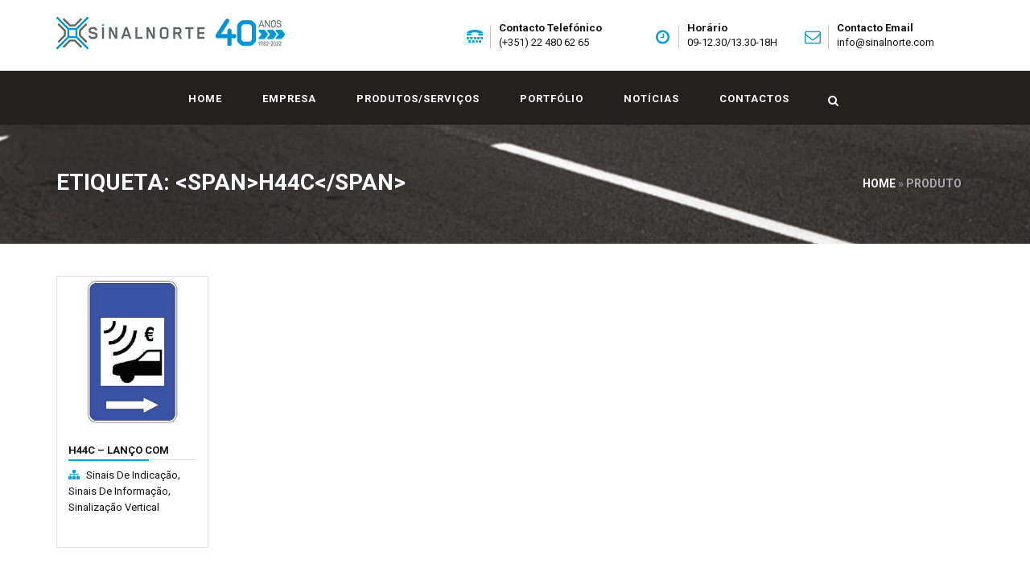

--- FILE ---
content_type: text/html; charset=UTF-8
request_url: https://sinalnorte.com/produto-etiqueta/h44c/
body_size: 64872
content:
<!DOCTYPE html>
<html lang="pt-pt">
<head>
<meta charset="UTF-8">
<meta name="viewport" content="width=device-width, initial-scale=1">
<link rel="profile" href="http://gmpg.org/xfn/11">
<link rel="pingback" href="https://sinalnorte.com/xmlrpc.php">

<title>H44c</title>
                        <script>
                            /* You can add more configuration options to webfontloader by previously defining the WebFontConfig with your options */
                            if ( typeof WebFontConfig === "undefined" ) {
                                WebFontConfig = new Object();
                            }
                            WebFontConfig['google'] = {families: ['Roboto:100,300,400,500,700,900,100italic,300italic,400italic,500italic,700italic,900italic']};

                            (function() {
                                var wf = document.createElement( 'script' );
                                wf.src = 'https://ajax.googleapis.com/ajax/libs/webfont/1.5.3/webfont.js';
                                wf.type = 'text/javascript';
                                wf.async = 'true';
                                var s = document.getElementsByTagName( 'script' )[0];
                                s.parentNode.insertBefore( wf, s );
                            })();
                        </script>
                        <meta name='robots' content='max-image-preview:large' />
<link rel='dns-prefetch' href='//maxcdn.bootstrapcdn.com' />
<link rel='dns-prefetch' href='//s.w.org' />
<link rel="alternate" type="application/rss+xml" title=" &raquo; Feed" href="https://sinalnorte.com/feed/" />
<link rel="alternate" type="application/rss+xml" title=" &raquo; Feed de comentários" href="https://sinalnorte.com/comments/feed/" />
<link rel="alternate" type="application/rss+xml" title="Feed  &raquo; H44c Etiqueta" href="https://sinalnorte.com/produto-etiqueta/h44c/feed/" />
		<script type="text/javascript">
			window._wpemojiSettings = {"baseUrl":"https:\/\/s.w.org\/images\/core\/emoji\/13.1.0\/72x72\/","ext":".png","svgUrl":"https:\/\/s.w.org\/images\/core\/emoji\/13.1.0\/svg\/","svgExt":".svg","source":{"concatemoji":"https:\/\/sinalnorte.com\/wp-includes\/js\/wp-emoji-release.min.js?ver=4505bc82b5a0f06463e27144b815a23a"}};
			!function(e,a,t){var n,r,o,i=a.createElement("canvas"),p=i.getContext&&i.getContext("2d");function s(e,t){var a=String.fromCharCode;p.clearRect(0,0,i.width,i.height),p.fillText(a.apply(this,e),0,0);e=i.toDataURL();return p.clearRect(0,0,i.width,i.height),p.fillText(a.apply(this,t),0,0),e===i.toDataURL()}function c(e){var t=a.createElement("script");t.src=e,t.defer=t.type="text/javascript",a.getElementsByTagName("head")[0].appendChild(t)}for(o=Array("flag","emoji"),t.supports={everything:!0,everythingExceptFlag:!0},r=0;r<o.length;r++)t.supports[o[r]]=function(e){if(!p||!p.fillText)return!1;switch(p.textBaseline="top",p.font="600 32px Arial",e){case"flag":return s([127987,65039,8205,9895,65039],[127987,65039,8203,9895,65039])?!1:!s([55356,56826,55356,56819],[55356,56826,8203,55356,56819])&&!s([55356,57332,56128,56423,56128,56418,56128,56421,56128,56430,56128,56423,56128,56447],[55356,57332,8203,56128,56423,8203,56128,56418,8203,56128,56421,8203,56128,56430,8203,56128,56423,8203,56128,56447]);case"emoji":return!s([10084,65039,8205,55357,56613],[10084,65039,8203,55357,56613])}return!1}(o[r]),t.supports.everything=t.supports.everything&&t.supports[o[r]],"flag"!==o[r]&&(t.supports.everythingExceptFlag=t.supports.everythingExceptFlag&&t.supports[o[r]]);t.supports.everythingExceptFlag=t.supports.everythingExceptFlag&&!t.supports.flag,t.DOMReady=!1,t.readyCallback=function(){t.DOMReady=!0},t.supports.everything||(n=function(){t.readyCallback()},a.addEventListener?(a.addEventListener("DOMContentLoaded",n,!1),e.addEventListener("load",n,!1)):(e.attachEvent("onload",n),a.attachEvent("onreadystatechange",function(){"complete"===a.readyState&&t.readyCallback()})),(n=t.source||{}).concatemoji?c(n.concatemoji):n.wpemoji&&n.twemoji&&(c(n.twemoji),c(n.wpemoji)))}(window,document,window._wpemojiSettings);
		</script>
		<style type="text/css">
img.wp-smiley,
img.emoji {
	display: inline !important;
	border: none !important;
	box-shadow: none !important;
	height: 1em !important;
	width: 1em !important;
	margin: 0 .07em !important;
	vertical-align: -0.1em !important;
	background: none !important;
	padding: 0 !important;
}
</style>
	<link rel='stylesheet' id='wp-block-library-css'  href='https://sinalnorte.com/wp-includes/css/dist/block-library/style.min.css?ver=4505bc82b5a0f06463e27144b815a23a' type='text/css' media='all' />
<link rel='stylesheet' id='wc-blocks-vendors-style-css'  href='https://sinalnorte.com/wp-content/plugins/woocommerce/packages/woocommerce-blocks/build/wc-blocks-vendors-style.css?ver=6.3.3' type='text/css' media='all' />
<link rel='stylesheet' id='wc-blocks-style-css'  href='https://sinalnorte.com/wp-content/plugins/woocommerce/packages/woocommerce-blocks/build/wc-blocks-style.css?ver=6.3.3' type='text/css' media='all' />
<link rel='stylesheet' id='contact-form-7-css'  href='https://sinalnorte.com/wp-content/plugins/contact-form-7/includes/css/styles.css?ver=5.5.3' type='text/css' media='all' />
<link rel='stylesheet' id='rs-plugin-settings-css'  href='https://sinalnorte.com/wp-content/plugins/revslider/public/assets/css/settings.css?ver=5.4.8.1' type='text/css' media='all' />
<style id='rs-plugin-settings-inline-css' type='text/css'>
#rs-demo-id {}
</style>
<style id='woocommerce-inline-inline-css' type='text/css'>
.woocommerce form .form-row .required { visibility: visible; }
</style>
<link rel='stylesheet' id='font-awesome-css'  href='https://maxcdn.bootstrapcdn.com/font-awesome/4.6.3/css/font-awesome.min.css?ver=4.6.3' type='text/css' media='all' />
<style id='font-awesome-inline-css' type='text/css'>
[data-font="FontAwesome"]:before {font-family: 'FontAwesome' !important;content: attr(data-icon) !important;speak: none !important;font-weight: normal !important;font-variant: normal !important;text-transform: none !important;line-height: 1 !important;font-style: normal !important;-webkit-font-smoothing: antialiased !important;-moz-osx-font-smoothing: grayscale !important;}
</style>
<link rel='stylesheet' id='tm-timeline-css-css'  href='https://sinalnorte.com/wp-content/plugins/tm-timeline/css/tm-timeline.css?ver=1.1.1' type='text/css' media='all' />
<link rel='stylesheet' id='ywctm-frontend-css'  href='https://sinalnorte.com/wp-content/plugins/yith-woocommerce-catalog-mode/assets/css/frontend.min.css?ver=2.5.0' type='text/css' media='all' />
<style id='ywctm-frontend-inline-css' type='text/css'>
.widget.woocommerce.widget_shopping_cart{display: none !important}
</style>
<link rel='stylesheet' id='yith-quick-view-css'  href='https://sinalnorte.com/wp-content/plugins/yith-woocommerce-quick-view/assets/css/yith-quick-view.css?ver=1.10.0' type='text/css' media='all' />
<style id='yith-quick-view-inline-css' type='text/css'>

				#yith-quick-view-modal .yith-wcqv-main{background:#ffffff;}
				#yith-quick-view-close{color:#cdcdcd;}
				#yith-quick-view-close:hover{color:#ff0000;}
</style>
<link rel='stylesheet' id='parent-style-css'  href='https://sinalnorte.com/wp-content/themes/pikocon/style.css?ver=4505bc82b5a0f06463e27144b815a23a' type='text/css' media='all' />
<link rel='stylesheet' id='child-style-css'  href='https://sinalnorte.com/wp-content/themes/pikocon-child/style.css?ver=1.0' type='text/css' media='all' />
<link rel='stylesheet' id='pikocon-style-css'  href='https://sinalnorte.com/wp-content/themes/pikocon-child/style.css?ver=4505bc82b5a0f06463e27144b815a23a' type='text/css' media='all' />
<link rel='stylesheet' id='pikocon-main-style-css'  href='https://sinalnorte.com/wp-content/themes/pikocon/assets/css/style-wc.min.css?ver=1.0' type='text/css' media='all' />
<link rel='stylesheet' id='pikocon-skin-custom-css'  href='https://sinalnorte.com/wp-content/themes/pikocon/assets/css/skin/skin-custom.css?ver=1.1.0' type='text/css' media='all' />
<link rel='stylesheet' id='ms-main-css'  href='https://sinalnorte.com/wp-content/plugins/masterslider/public/assets/css/masterslider.main.css?ver=2.29.0' type='text/css' media='all' />
<link rel='stylesheet' id='ms-custom-css'  href='https://sinalnorte.com/wp-content/uploads/masterslider/custom.css?ver=4.7' type='text/css' media='all' />
<link rel='stylesheet' id='igniteup-front-compulsory-css'  href='https://sinalnorte.com/wp-content/plugins/igniteup/includes/css/front-compulsory.css?ver=3.4.1' type='text/css' media='all' />
<script type='text/javascript' src='https://sinalnorte.com/wp-includes/js/jquery/jquery.min.js?ver=3.6.0' id='jquery-core-js'></script>
<script type='text/javascript' src='https://sinalnorte.com/wp-includes/js/jquery/jquery-migrate.min.js?ver=3.3.2' id='jquery-migrate-js'></script>
<script type='text/javascript' src='https://sinalnorte.com/wp-content/plugins/revslider/public/assets/js/jquery.themepunch.tools.min.js?ver=5.4.8.1' id='tp-tools-js'></script>
<script type='text/javascript' src='https://sinalnorte.com/wp-content/plugins/revslider/public/assets/js/jquery.themepunch.revolution.min.js?ver=5.4.8.1' id='revmin-js'></script>
<script type='text/javascript' src='https://sinalnorte.com/wp-content/plugins/woocommerce/assets/js/jquery-blockui/jquery.blockUI.min.js?ver=2.7.0-wc.6.0.1' id='jquery-blockui-js'></script>
<script type='text/javascript' id='wc-add-to-cart-js-extra'>
/* <![CDATA[ */
var wc_add_to_cart_params = {"ajax_url":"\/wp-admin\/admin-ajax.php","wc_ajax_url":"\/?wc-ajax=%%endpoint%%","i18n_view_cart":"Ver carrinho","cart_url":"https:\/\/sinalnorte.com","is_cart":"","cart_redirect_after_add":"no"};
/* ]]> */
</script>
<script type='text/javascript' src='https://sinalnorte.com/wp-content/plugins/woocommerce/assets/js/frontend/add-to-cart.min.js?ver=6.0.1' id='wc-add-to-cart-js'></script>
<script type='text/javascript' src='https://sinalnorte.com/wp-content/plugins/js_composer/assets/js/vendors/woocommerce-add-to-cart.js?ver=5.6' id='vc_woocommerce-add-to-cart-js-js'></script>
<link rel="https://api.w.org/" href="https://sinalnorte.com/wp-json/" /><link rel="alternate" type="application/json" href="https://sinalnorte.com/wp-json/wp/v2/product_tag/203" /><link rel="EditURI" type="application/rsd+xml" title="RSD" href="https://sinalnorte.com/xmlrpc.php?rsd" />
<link rel="wlwmanifest" type="application/wlwmanifest+xml" href="https://sinalnorte.com/wp-includes/wlwmanifest.xml" /> 

<meta name="generator" content="WPML ver:4.5.2 stt:42;" />
<script type="text/javascript">igniteup_ajaxurl = "https://sinalnorte.com/wp-admin/admin-ajax.php";</script><script>var ms_grabbing_curosr='https://sinalnorte.com/wp-content/plugins/masterslider/public/assets/css/common/grabbing.cur',ms_grab_curosr='https://sinalnorte.com/wp-content/plugins/masterslider/public/assets/css/common/grab.cur';</script>
<meta name="generator" content="MasterSlider 2.29.0 - Responsive Touch Image Slider" />
<link rel="apple-touch-icon" sizes="120x120" href="/wp-content/uploads/fbrfg/apple-touch-icon.png">
<link rel="icon" type="image/png" sizes="32x32" href="/wp-content/uploads/fbrfg/favicon-32x32.png">
<link rel="icon" type="image/png" sizes="16x16" href="/wp-content/uploads/fbrfg/favicon-16x16.png">
<link rel="manifest" href="/wp-content/uploads/fbrfg/site.webmanifest">
<link rel="mask-icon" href="/wp-content/uploads/fbrfg/safari-pinned-tab.svg" color="#5bbad5">
<link rel="shortcut icon" href="/wp-content/uploads/fbrfg/favicon.ico">
<meta name="msapplication-TileColor" content="#da532c">
<meta name="msapplication-config" content="/wp-content/uploads/fbrfg/browserconfig.xml">
<meta name="theme-color" content="#ffffff"><link rel="shortcut icon" type="image/x-icon" href="https://sinalnorte.com/wp-content/uploads/2018/04/faviconSN.png" />
<meta name="robots" content="NOODP"><meta name="description" content="H44c" /> 
        <style type="text/css">
                    
                
                                .piko-layout-header .piko-brand { margin-top: 25px; }
                                .piko-page-on-scroll.piko-layout-header-fixed .piko-layout-header .piko-brand { margin-top: 28px; }
                         .margin-t150{margin-top: 0px !important;}        
                   </style>           
       
       	<noscript><style>.woocommerce-product-gallery{ opacity: 1 !important; }</style></noscript>
	<meta name="generator" content="Powered by WPBakery Page Builder - drag and drop page builder for WordPress."/>
<!--[if lte IE 9]><link rel="stylesheet" type="text/css" href="https://sinalnorte.com/wp-content/plugins/js_composer/assets/css/vc_lte_ie9.min.css" media="screen"><![endif]--><meta name="generator" content="Powered by Slider Revolution 5.4.8.1 - responsive, Mobile-Friendly Slider Plugin for WordPress with comfortable drag and drop interface." />
<script type="text/javascript">function setREVStartSize(e){									
						try{ e.c=jQuery(e.c);var i=jQuery(window).width(),t=9999,r=0,n=0,l=0,f=0,s=0,h=0;
							if(e.responsiveLevels&&(jQuery.each(e.responsiveLevels,function(e,f){f>i&&(t=r=f,l=e),i>f&&f>r&&(r=f,n=e)}),t>r&&(l=n)),f=e.gridheight[l]||e.gridheight[0]||e.gridheight,s=e.gridwidth[l]||e.gridwidth[0]||e.gridwidth,h=i/s,h=h>1?1:h,f=Math.round(h*f),"fullscreen"==e.sliderLayout){var u=(e.c.width(),jQuery(window).height());if(void 0!=e.fullScreenOffsetContainer){var c=e.fullScreenOffsetContainer.split(",");if (c) jQuery.each(c,function(e,i){u=jQuery(i).length>0?u-jQuery(i).outerHeight(!0):u}),e.fullScreenOffset.split("%").length>1&&void 0!=e.fullScreenOffset&&e.fullScreenOffset.length>0?u-=jQuery(window).height()*parseInt(e.fullScreenOffset,0)/100:void 0!=e.fullScreenOffset&&e.fullScreenOffset.length>0&&(u-=parseInt(e.fullScreenOffset,0))}f=u}else void 0!=e.minHeight&&f<e.minHeight&&(f=e.minHeight);e.c.closest(".rev_slider_wrapper").css({height:f})					
						}catch(d){console.log("Failure at Presize of Slider:"+d)}						
					};</script>
		<style type="text/css" id="wp-custom-css">
			.privacy {
    color: #fff;
}
		</style>
		<style type="text/css" title="dynamic-css" class="options-output">.page-banner h2, .page-banner .breadcrumb a{color:#ffffff;}.breadcrumb > .current {color:#AAA8A8;}.page-banner{padding-top:50px;padding-bottom:50px;}
mark, .piko-layout-header .piko-topbar .piko-brand .tooltip.bottom .tooltip-inner,
.piko-layout-header .piko-topbar .piko-top-menu .tooltip.bottom .tooltip-inner,
.piko-layout-header .piko-navbar .piko-mega-menu.piko-mega-menu-light > .nav.navbar-nav > li .dropdown-menu > li.piko-active > a,
.piko-layout-header .piko-navbar .piko-mega-menu.piko-mega-menu-light > .nav.navbar-nav > li .dropdown-menu > li > a:hover,
.piko-layout-header .piko-navbar .piko-mega-menu > .nav.navbar-nav > li .dropdown-menu > li > a:hover,
.piko-layout-header .piko-navbar .piko-mega-menu > .nav.navbar-nav > li .dropdown-menu > li.piko-active > a,
.piko-layout-header.piko-hover .piko-navbar .piko-mega-menu > .nav.navbar-nav > li > a:not(.btn):not(.piko-btn-icon):not(.piko-quick-sidebar-toggler):before,
.piko-layout-header.piko-hover .piko-navbar .piko-mega-menu > .nav.navbar-nav > li> a:not(.btn):not(.piko-btn-icon):not(.piko-quick-sidebar-toggler):before,
.piko-layout-header.piko-hover .piko-navbar .piko-mega-menu > .nav.navbar-nav > li > a:not(.btn):not(.piko-btn-icon):not(.piko-quick-sidebar-toggler):before,
.piko-layout-header.piko-hover .piko-navbar .piko-mega-menu > .nav.navbar-nav > li > a:not(.btn):not(.piko-btn-icon):not(.piko-quick-sidebar-toggler):before,
.piko-layout-header.piko-hover .piko-navbar .piko-mega-menu > .nav.navbar-nav > li > a:not(.btn):not(.piko-btn-icon):not(.piko-quick-sidebar-toggler):after,
.piko-layout-header.piko-hover .piko-navbar .piko-mega-menu > .nav.navbar-nav > li > a:not(.btn):not(.piko-btn-icon):not(.piko-quick-sidebar-toggler):after,
.piko-layout-header.piko-hover .piko-navbar .piko-mega-menu > .nav.navbar-nav > li > a:not(.btn):not(.piko-btn-icon):not(.piko-quick-sidebar-toggler):after,
.piko-layout-header.piko-hover .piko-navbar .piko-mega-menu > .nav.navbar-nav > li > a:not(.btn):not(.piko-btn-icon):not(.piko-quick-sidebar-toggler):after,
.piko-layout-header.piko-hover02 .piko-navbar .piko-mega-menu > .nav.navbar-nav > li > a:not(.btn):not(.piko-btn-icon):not(.piko-quick-sidebar-toggler):before,
.piko-layout-header.piko-hover02 .piko-navbar .piko-mega-menu > .nav.navbar-nav > li> a:not(.btn):not(.piko-btn-icon):not(.piko-quick-sidebar-toggler):before,
.piko-layout-header.piko-hover02 .piko-navbar .piko-mega-menu > .nav.navbar-nav > li > a:not(.btn):not(.piko-btn-icon):not(.piko-quick-sidebar-toggler):before,
.piko-layout-header.piko-hover02 .piko-navbar .piko-mega-menu > .nav.navbar-nav > li > a:not(.btn):not(.piko-btn-icon):not(.piko-quick-sidebar-toggler):before,
.owl-theme .owl-controls.clickable .owl-buttons div:hover,
.thumbnail-overlay i.fa:hover,
.get-quote,
.owl-theme .owl-controls .owl-page span,
footer,
.social-effect-1b .social-icon:after,
.team1 .box .title, .team1 .box .title2,
.team1 .box .title:after,
.team1 .box .title2:after,
.team1 .box figcaption i,
.box > .icon-box > .image,
.btn-bounce-top:before,
.btn-warning,
.list-group a:hover, .list-group a:focus, .list-group a:active,
.blog-view .blog figure figcaption p:first-child,
.recent-project figure .project-link,
.recent-project .title hr,
.blog_date, 
.footer-widget-title h4:after, .sidebar-widget-title h4:after, .subtitle h4:after,
.f-line,
.f-line2,
.footer2-box .tagcloud a:hover,
.badge,
.right-side-widget ul.menu li a:hover,
.entry-footer .tags-links a:hover,
.right-side-widget .tagcloud a:hover,
.piko-team-title h4:after,
.pricing-box3 h4,
.btn-p1, .btn-p2,
.pagination > .nav-links > span.current,
.blog-right .media .media-left a p,
.thumbnail span.onsale,
.quick-view:hover, .quick-view2:hover,
.blog_date2 p:first-child,
.footer,
.piko-shop-title .line,
.woocommerce nav.woocommerce-pagination ul li span.current,
.woocommerce span.onsale,
.woocommerce #respond input#submit, .woocommerce a.button, .woocommerce button.button, .woocommerce input.button,
.woocommerce #respond input#submit:hover, .woocommerce a.button:hover, .woocommerce button.button:hover, .woocommerce input.button:hover,
.woocommerce #respond input#submit.alt, .woocommerce a.button.alt, .woocommerce button.button.alt, .woocommerce input.button.alt,
.woocommerce #respond input#submit.alt:hover, .woocommerce a.button.alt:hover, .woocommerce button.button.alt:hover, .woocommerce input.button.alt:hover,
.woocommerce .widget_price_filter .price_slider_wrapper .ui-widget-content,
.woocommerce .widget_price_filter .ui-slider .ui-slider-handle,
.social-effect-1a .social-icon:after,
.btn-warning:hover,
.list-group-item.active, .list-group-item.active:focus, .list-group-item.active:hover,
.right-side-widget ul.menu li.current-menu-item a,
.back-top {background-color:#00a1de;} a:hover, a:focus,
.testimonials-03 p span,
.piko-shop-title a:hover,
.piko-address  i,
.box > .icon-box > .image,
.box > .icon-box > .image > i,
ul.arrow li:before,
footer .link.white a:hover,
.count-box.black,
.breadcrumb > li + li:before,
.project-view .left-side ul li i,
.shop-page small i,
.media .media-body .shop-rate i,
.font5,
.footer2-box .media a:hover,
.team1 .box .caption a:hover,
.piko-layout-header .piko-topbar .piko-top-menu > .piko-links > li > a:hover i,
.process .process-icon,
.count-box h2,
.right-side-widget .media a:hover,
#filter > li.selected,
.project-view .social-share ol.breadcrumb li a:hover,
.page-header span,
.nav.nav-tabs.nav-justified a:hover i,
.nav-page ul li a i,
.btn-p4:hover,
.recent-project figure .project-btn a:hover,
a.comment-reply-link:hover,
a.comment-edit-link:hover,
.right-side-widget li:hover a,
.woocommerce a.added_to_cart:after,
.woocommerce .product_meta span.sku_wrapper:before,
.woocommerce .product_meta span.posted_in:before,
.woocommerce .product_meta span.tagged_as:before,
.woocommerce .woocommerce-info::before,
.woocommerce .star-rating,
.woocommerce .right-side-widget .star-rating,
.woocommerce p.stars .active,
.page-banner .breadcrumb a:hover,
.piko-li li a:hover, .feature-project .box .overlay2 p,
.error404 .piko-quick-search  > button.search-submit:hover,
.no-results .piko-quick-search  > button.search-submit:hover,
.right-side-widget > .piko-quick-search > button.search-submit:hover{color:#00a1de;} .main-title hr:after,
.box > .icon-box > .info:hover,
.process img,
.testimonials-03 p,
.font5,
.owl-theme .owl-controls.clickable .owl-buttons div:hover,
.right-side-widget .tagcloud a:hover,
.btn-p1, .btn-p2,
#filter>li.selected:before,
#filter>li.selected:before,
.quick-view:hover, .quick-view2:hover,
form.search-form input[type="search"]:focus,
form.search-form input[type="submit"]:hover,
.form-control:focus,
.back-top,
.woocommerce .woocommerce-error, .woocommerce .woocommerce-info, .woocommerce .woocommerce-message,
.btn-warning {border-color:#00a1de;} .testimonials-03 p:after,
.piko-layout-header .piko-topbar .piko-brand .tooltip.bottom .tooltip-arrow,
.piko-layout-header .piko-topbar .piko-top-menu .tooltip.bottom .tooltip-arrow,
 .mobile-shop-cart:after {border-bottom-color:#00a1de;}body{font-family:Roboto;color:#888888;font-size:14px;opacity: 1;visibility: visible;-webkit-transition: opacity 0.24s ease-in-out;-moz-transition: opacity 0.24s ease-in-out;transition: opacity 0.24s ease-in-out;}.wf-loading body,{opacity: 0;}.ie.wf-loading body,{visibility: hidden;}h1,.h1,h2,.h2,h3,.h3,h4,.h4,h5,.h5,h6,.h6{font-family:Roboto;color:#141414;opacity: 1;visibility: visible;-webkit-transition: opacity 0.24s ease-in-out;-moz-transition: opacity 0.24s ease-in-out;transition: opacity 0.24s ease-in-out;}.wf-loading h1,.h1,h2,.h2,h3,.h3,h4,.h4,h5,.h5,h6,.h6,{opacity: 0;}.ie.wf-loading h1,.h1,h2,.h2,h3,.h3,h4,.h4,h5,.h5,h6,.h6,{visibility: hidden;}h1,.h1{font-weight:700;font-size:40px;opacity: 1;visibility: visible;-webkit-transition: opacity 0.24s ease-in-out;-moz-transition: opacity 0.24s ease-in-out;transition: opacity 0.24s ease-in-out;}.wf-loading h1,.h1,{opacity: 0;}.ie.wf-loading h1,.h1,{visibility: hidden;}h2,.h2{font-weight:700;font-size:30px;opacity: 1;visibility: visible;-webkit-transition: opacity 0.24s ease-in-out;-moz-transition: opacity 0.24s ease-in-out;transition: opacity 0.24s ease-in-out;}.wf-loading h2,.h2,{opacity: 0;}.ie.wf-loading h2,.h2,{visibility: hidden;}h3,.h3{font-size:22px;opacity: 1;visibility: visible;-webkit-transition: opacity 0.24s ease-in-out;-moz-transition: opacity 0.24s ease-in-out;transition: opacity 0.24s ease-in-out;}.wf-loading h3,.h3,{opacity: 0;}.ie.wf-loading h3,.h3,{visibility: hidden;}h4,.h4{font-size:16px;opacity: 1;visibility: visible;-webkit-transition: opacity 0.24s ease-in-out;-moz-transition: opacity 0.24s ease-in-out;transition: opacity 0.24s ease-in-out;}.wf-loading h4,.h4,{opacity: 0;}.ie.wf-loading h4,.h4,{visibility: hidden;}h5,.h5{font-size:14px;opacity: 1;visibility: visible;-webkit-transition: opacity 0.24s ease-in-out;-moz-transition: opacity 0.24s ease-in-out;transition: opacity 0.24s ease-in-out;}.wf-loading h5,.h5,{opacity: 0;}.ie.wf-loading h5,.h5,{visibility: hidden;}h6,.h6{font-size:13px;opacity: 1;visibility: visible;-webkit-transition: opacity 0.24s ease-in-out;-moz-transition: opacity 0.24s ease-in-out;transition: opacity 0.24s ease-in-out;}.wf-loading h6,.h6,{opacity: 0;}.ie.wf-loading h6,.h6,{visibility: hidden;}</style><noscript><style type="text/css"> .wpb_animate_when_almost_visible { opacity: 1; }</style></noscript></head>

<body class="archive tax-product_tag term-h44c term-203 theme-pikocon _masterslider _msp_version_2.29.0 woocommerce woocommerce-page woocommerce-no-js piko-layout-header-03-topbar  menu-transparent footer-top wpb-js-composer js-comp-ver-5.6 vc_responsive">
<!-- Global site tag (gtag.js) - Google Analytics -->
<script async src="https://www.googletagmanager.com/gtag/js?id=UA-47686340-34"></script>
<script>
 window.dataLayer = window.dataLayer || [];
 function gtag(){dataLayer.push(arguments);}
 gtag('js', new Date());

 gtag('config', 'UA-47686340-34');
</script>
    <div id="wrapper">
        <header class="piko-layout-header piko-layout-header-03 piko-navbar-fluid piko-layout-header-light-mobile piko-hover02">
            <!--top menu-->
                        <div class="piko-topbar light">
                <div class="container">                   
                    <!--login / contact infor-->
                                            <nav class="piko-top-menu">
                        <div class="row">
                            <div class="col-md-4 col-sm-4 col-xs-6">
                                <div class="piko-top-menu">
                                    <div class="piko-address slide menu"><i class="fa fa-tty"></i>Contacto Telefónico <br><span>(+351) 22 480 62 65</span></div>
                                </div>
                            </div>
                            <div class="col-md-4 col-sm-4 hidden-xs">
                                <div class="piko-top-menu">
                                    <div class="piko-address slide menu"><i class="fa fa-clock-o"></i>Horário <br><span>09-12.30/13.30-18H</span></div>
                                </div>
                            </div>
                            <div class="col-md-4 col-sm-4 col-xs-6">
                                <div class="piko-top-menu">
                                    <div class="piko-address slide menu"><i class="fa fa-envelope-o"></i>Contacto Email <br><span>info@sinalnorte.com</span></div>
                                </div>
                            </div>
                        </div>
                    </nav>
                                         
                    <div class="piko-brand menu ">
                            <!--logo-->
                            <a href="https://sinalnorte.com/" class="piko-logo">
                                <img src="https://sinalnorte.com/wp-content/uploads/2022/04/Logo-Sinalnorte_40-Anos_Final-2.png" alt="" class="piko-desktop-logo"> <!--desktop logo-->
                                <img src="https://sinalnorte.com/wp-content/uploads/2022/04/Logo-Sinalnorte_40-Anos_Final-mobile.png" alt="" class="piko-desktop-logo-inverse"> <!--inverse logo stiky menu-->
                                <img src="https://sinalnorte.com/wp-content/uploads/2022/04/Logo-Sinalnorte_40-Anos_Final-mobile.png" alt="" class="piko-mobile-logo"> <!--mobile logo menu-->
                            </a>
                                                            <ul class="piko-icons less">
                                                                </ul>
                                                            <ul class="piko-icons piko-lang hidden-xs"><li role="presentation" class="dropdown"> <a class="dropdown-toggle" data-toggle="dropdown" href="#" role="button" aria-haspopup="true"> Portuguese, Portugal <span class="caret"></span>
                </a><ul class="dropdown-menu"></ul></li></ul>                            <!--mobile click menu-->
                            <div class="piko-hor-nav-toggler" data-target=".piko-mega-menu">
                                <div id="piko-hamburger2">
                                    <span></span>
                                    <span></span>
                                    <span></span>
                                </div>
                            </div>   <!--end mobile click menu-->
                                                            <button class="piko-search-toggler" type="button">
                                    <i class="fa fa-search"></i>
                                </button> 
                                                        
                            <!--mobile shop badge-->
                                                                                </div> 
                </div>
            </div>
             <!--end top bar-->
            
            <div class="piko-navbar light">
                <div class="container">
                    <!-- logo -->
                    <div class="piko-navbar-wrapper clearfix">                                             
                         <form class="piko-quick-search" method="get"  action="https://sinalnorte.com/">
                <input type="search" name="s" placeholder="Procurar produtos..." value="" class="form-control search">
                <span>&times;</span>
                <button type="submit" class="search-submit"><i class="fa fa-arrow-right"></i></button>
            </form>                        <!-- start mega menu -->
                        <nav class="piko-mega-menu piko-pull-right piko-mega-menu-light dark piko-mega-menu-light-mobile">
                            
                            <ul id="menu-main-menu" class="nav navbar-nav"><li id="menu-item-985" class="menu-item menu-item-type-post_type menu-item-object-page menu-item-home menu-item-985"><a class="piko-link"  href="https://sinalnorte.com/">Home</a></li>
<li id="menu-item-1100" class="menu-item menu-item-type-post_type menu-item-object-page menu-item-has-children menu-item-1100 dropdown"><a class="piko-link"  href="https://sinalnorte.com/empresa/" aria-haspopup="true">Empresa <span class="fa fa-angle-right"></span></a>
<ul role="menu" class=" piko-menu-type-classic dropdown-menu">
	<li id="menu-item-1102" class="menu-item menu-item-type-post_type menu-item-object-page menu-item-1102"><a class="piko-link"  href="https://sinalnorte.com/empresa/historia/">História</a></li>
	<li id="menu-item-1103" class="menu-item menu-item-type-post_type menu-item-object-page menu-item-1103"><a class="piko-link"  href="https://sinalnorte.com/empresa/missao-visao-e-valores/">Missão, Visão e Valores</a></li>
</ul>
</li>
<li id="menu-item-1174" class="menu-item menu-item-type-post_type menu-item-object-page menu-item-has-children menu-item-1174 dropdown"><a class="piko-link"  href="https://sinalnorte.com/produtos/" aria-haspopup="true">Produtos/Serviços <span class="fa fa-angle-right"></span></a>
<ul role="menu" class=" piko-menu-type-classic dropdown-menu">
	<li id="menu-item-1383" class="menu-item menu-item-type-custom menu-item-object-custom menu-item-has-children menu-item-1383 dropdown"><a class="piko-link"  href="https://sinalnorte.com/services/sinalizacao-vertical/">Sinalização Vertical <span class="fa fa-angle-right"></span></a>
	<ul role="menu" class=" piko-menu-type-classic dropdown-menu">
		<li id="menu-item-2752" class="menu-item menu-item-type-custom menu-item-object-custom menu-item-2752"><a class="piko-link"  href="https://sinalnorte.com/produto/instrucoes-declaracao-desempenho/">Instruções e declarações de desempenho</a></li>
		<li id="menu-item-1229" class="menu-item menu-item-type-taxonomy menu-item-object-product_cat menu-item-1229"><a class="piko-link"  href="https://sinalnorte.com/categoria-produto/sinalizacao-vertical/placas-toponimicas/">Placas toponímicas</a></li>
		<li id="menu-item-1287" class="menu-item menu-item-type-taxonomy menu-item-object-product_cat menu-item-1287"><a class="piko-link"  href="https://sinalnorte.com/categoria-produto/sinalizacao-vertical/sinais-de-indicacao/">Sinais de indicação</a></li>
		<li id="menu-item-1231" class="menu-item menu-item-type-taxonomy menu-item-object-product_cat menu-item-1231"><a class="piko-link"  href="https://sinalnorte.com/categoria-produto/sinalizacao-vertical/sinais-de-perigo/">Sinais de perigo</a></li>
		<li id="menu-item-1295" class="menu-item menu-item-type-taxonomy menu-item-object-product_cat menu-item-1295"><a class="piko-link"  href="https://sinalnorte.com/categoria-produto/sinalizacao-vertical/sinais-de-regulamentacao/">Sinais de regulamentação</a></li>
		<li id="menu-item-1233" class="menu-item menu-item-type-taxonomy menu-item-object-product_cat menu-item-1233"><a class="piko-link"  href="https://sinalnorte.com/categoria-produto/sinalizacao-vertical/sinalizacao-turistico-cultural/">Sinalização Turistico-Cultural</a></li>
	</ul>
</li>
	<li id="menu-item-1489" class="menu-item menu-item-type-custom menu-item-object-custom menu-item-has-children menu-item-1489 dropdown"><a class="piko-link"  href="https://sinalnorte.com/services/sinalizacao-temporaria/">Sinalização Temporária <span class="fa fa-angle-right"></span></a>
	<ul role="menu" class=" piko-menu-type-classic dropdown-menu">
		<li id="menu-item-1451" class="menu-item menu-item-type-taxonomy menu-item-object-product_cat menu-item-1451"><a class="piko-link"  href="https://sinalnorte.com/categoria-produto/sinalizacao-temporaria/sinais-de-indicacao-sinalizacao-temporaria/">Sinais de indicação</a></li>
		<li id="menu-item-1227" class="menu-item menu-item-type-taxonomy menu-item-object-product_cat menu-item-1227"><a class="piko-link"  href="https://sinalnorte.com/categoria-produto/sinalizacao-temporaria/sinais-de-perigo-sinalizacao-temporaria/">Sinais de perigo</a></li>
		<li id="menu-item-1479" class="menu-item menu-item-type-taxonomy menu-item-object-product_cat menu-item-1479"><a class="piko-link"  href="https://sinalnorte.com/categoria-produto/sinalizacao-temporaria/sinais-de-regulamentacao-sinalizacao-temporaria/">Sinais de regulamentação</a></li>
	</ul>
</li>
	<li id="menu-item-1490" class="menu-item menu-item-type-custom menu-item-object-custom menu-item-has-children menu-item-1490 dropdown"><a class="piko-link"  href="https://sinalnorte.com/services/acessorios-complementares-de-seguranca/">Acessórios Complementares <span class="fa fa-angle-right"></span></a>
	<ul role="menu" class=" piko-menu-type-classic dropdown-menu">
		<li id="menu-item-1175" class="menu-item menu-item-type-taxonomy menu-item-object-product_cat menu-item-1175"><a class="piko-link"  href="https://sinalnorte.com/categoria-produto/acessorios-complementares-de-seguranca/acessorios-e-equipamento-de-seguranca/">Acessórios e equipamento de segurança</a></li>
		<li id="menu-item-1176" class="menu-item menu-item-type-taxonomy menu-item-object-product_cat menu-item-1176"><a class="piko-link"  href="https://sinalnorte.com/categoria-produto/acessorios-complementares-de-seguranca/equipamentos-de-contencao-e-seguranca/">Equipamentos de contenção e segurança</a></li>
		<li id="menu-item-1177" class="menu-item menu-item-type-taxonomy menu-item-object-product_cat menu-item-1177"><a class="piko-link"  href="https://sinalnorte.com/categoria-produto/acessorios-complementares-de-seguranca/equipamentos-de-guiamento-balizagem-e-demarcacao/">Equipamentos de guiamento, balizagem e demarcação</a></li>
	</ul>
</li>
	<li id="menu-item-1385" class="menu-item menu-item-type-custom menu-item-object-custom menu-item-has-children menu-item-1385 dropdown"><a class="piko-link"  href="https://sinalnorte.com/services/marcacoes-rodoviarias/">Marcações Rodoviárias <span class="fa fa-angle-right"></span></a>
	<ul role="menu" class=" piko-menu-type-classic dropdown-menu">
		<li id="menu-item-1448" class="menu-item menu-item-type-custom menu-item-object-custom menu-item-1448"><a class="piko-link"  href="https://sinalnorte.com/services/marcas-transversais/">Marcas transversais</a></li>
		<li id="menu-item-1449" class="menu-item menu-item-type-custom menu-item-object-custom menu-item-1449"><a class="piko-link"  href="https://sinalnorte.com/services/marcas-longitudinais/">Marcas longitudinais</a></li>
	</ul>
</li>
</ul>
</li>
<li id="menu-item-1111" class="menu-item menu-item-type-custom menu-item-object-custom menu-item-1111"><a class="piko-link"  href="https://sinalnorte.com/portfolios/">Portfólio</a></li>
<li id="menu-item-1016" class="menu-item menu-item-type-post_type menu-item-object-page menu-item-1016"><a class="piko-link"  href="https://sinalnorte.com/blog/">Notícias</a></li>
<li id="menu-item-994" class="menu-item menu-item-type-post_type menu-item-object-page menu-item-994"><a class="piko-link"  href="https://sinalnorte.com/contactos/">Contactos</a></li>
</ul>                            <ul class="nav navbar-nav">
                              <!--shop cart-->
                              <!--end shop cart-->
                                                                <li class="piko-search-toggler-wrapper">
                                    <a href="#" class="piko-btn-icon piko-search-toggler"><i class="fa fa-search"></i></a>
                                </li>
                                                                                            </ul>
                        </nav> <!-- end nav-->
                    </div> <!-- end navbar wraper container-->
                    
                    
                                        
                    
                </div> <!-- end container-->
            </div> <!-- end piko top bar-->
        </header> <!-- end menu--> 
        
 <section class="has-bg-img text-left margin-t150" style="background: #24201F url(https://sinalnorte.com/wp-content/uploads/2018/03/Header.jpg) repeat center center;">
                <div class="container page-banner">
                    <div class="col-sm-6 col-md-6">
                        <h2>Etiqueta: &lt;span&gt;H44c&lt;/span&gt;</h2>
                    </div>
                    <div class="col-sm-6 col-md-6"><div class="breadcrumb pull-right"> <a href="https://sinalnorte.com">Home</a> &raquo; <span class="current">Produto</span></div> </div></div></section>        
        <div id="content" class="container content-top">
            <div class="row"> 
        <div id="primary" class="col-lg-9 col-md-9 col-sm-12">
            <div id="container"><div id="content" role="main"><div class="row columns-4"><div class="col-md-3 col-sm-6 post-1852 product type-product status-publish has-post-thumbnail product_cat-sinais-de-indicacao product_cat-sinais-de-informacao product_cat-sinalizacao-vertical product_tag-h44c product_tag-indicacao product_tag-informacao product_tag-rodoviaria product_tag-sinal product_tag-sinalizacao product_tag-sinalizacao-rodoviaria product_tag-sinalizacao-vertical product_tag-vertical first instock shipping-taxable product-type-simple">
    <div class="thumbnail shop piko-thub">
        
        <img width="300" height="300" src="https://sinalnorte.com/wp-content/uploads/2018/03/H44c-1-300x300.jpg" class="attachment-woocommerce_thumbnail size-woocommerce_thumbnail" alt="H44c-Lanco-com-cobranca-electronica-de-portagem-sinalizacao-vertical-indicacao-informacao" loading="lazy" srcset="https://sinalnorte.com/wp-content/uploads/2018/03/H44c-1-300x300.jpg 300w, https://sinalnorte.com/wp-content/uploads/2018/03/H44c-1-100x100.jpg 100w, https://sinalnorte.com/wp-content/uploads/2018/03/H44c-1-150x150.jpg 150w, https://sinalnorte.com/wp-content/uploads/2018/03/H44c-1.jpg 500w" sizes="(max-width: 300px) 100vw, 300px" />
	        
                 <div class="quick-view">
            <a href="#" class="yith-wcqv-button" data-product_id="1852"><i class="fa fa-gg"></i> Vista rápida</a>        </div> 
               
        <div class="caption">
            <div class="piko-shop-title">
                <h3><span class="line2"></span><span class="line"></span><a href="https://sinalnorte.com/produto/sinalizacao-vertical-indicacao-informacao-h44c/"><strong>H44c &#8211; Lanço com cobrança electrónica de portagem</strong></a></h3>
                <div class="product_meta">

	
	<span class="posted_in"><a href="https://sinalnorte.com/categoria-produto/sinalizacao-vertical/sinais-de-indicacao/" rel="tag">Sinais de indicação</a>, <a href="https://sinalnorte.com/categoria-produto/sinalizacao-vertical/sinais-de-indicacao/sinais-de-informacao/" rel="tag">Sinais de informação</a>, <a href="https://sinalnorte.com/categoria-produto/sinalizacao-vertical/" rel="tag">Sinalização Vertical</a></span>    
	
</div>


            </div>
            <div class="cart-button">
                <span>
</span>
                
                <div class="btn-shop pull-right"></a><a href="#" class="button yith-wcqv-button" data-product_id="1852">Vista rápida</a></div>                
            </div>
        </div> <!--end caption and title-->
    </div>
</div></div></div></div>        </div><!-- content-area -->

                           
		</div><!-- .row -->
            </div><!-- .container --> 
            
        <!-- ==========back to top======== -->
        <a href="#0" class="back-top"><i class="fa fa-arrow-up"></i></a>
         
               <footer>
            

	
	<div class="footer2-bg">
                            <div class="f-line"></div>
                <div class="f-line2"></div>
                        
            <div class="container">
                <div class="footer2"> 
                    <div class="widgets cols_4">
                            <section id="custom_html-2" class="widget_text widget widget_custom_html"><div class="widget_text footer2-box"><div class="widget_text right-side-widget"><div class="sidebar-widget-title"><h4>Sobre Nós</h4></div><div class="textwidget custom-html-widget">Fundada em 1982, a SINALNORTE tem vindo a construir uma imagem sólida no mercado, assumindo-se como uma empresa de referência nas suas áreas de atuação.</div></div></div></section><section id="media_gallery-2" class="widget widget_media_gallery"><div class="footer2-box"><div class="right-side-widget"><div class="sidebar-widget-title"><h4>Produtos em Destaque</h4></div><div id='gallery-1' class='gallery galleryid-1852 gallery-columns-3 gallery-size-thumbnail'><figure class='gallery-item'>
			<div class='gallery-icon landscape'>
				<img width="150" height="150" src="https://sinalnorte.com/wp-content/uploads/2018/04/E-150x150.png" class="attachment-thumbnail size-thumbnail" alt="" loading="lazy" srcset="https://sinalnorte.com/wp-content/uploads/2018/04/E-150x150.png 150w, https://sinalnorte.com/wp-content/uploads/2018/04/E-300x300.png 300w, https://sinalnorte.com/wp-content/uploads/2018/04/E-100x100.png 100w" sizes="(max-width: 150px) 100vw, 150px" />
			</div></figure><figure class='gallery-item'>
			<div class='gallery-icon landscape'>
				<img width="150" height="150" src="https://sinalnorte.com/wp-content/uploads/2018/04/C-150x150.png" class="attachment-thumbnail size-thumbnail" alt="" loading="lazy" srcset="https://sinalnorte.com/wp-content/uploads/2018/04/C-150x150.png 150w, https://sinalnorte.com/wp-content/uploads/2018/04/C-300x300.png 300w, https://sinalnorte.com/wp-content/uploads/2018/04/C-100x100.png 100w" sizes="(max-width: 150px) 100vw, 150px" />
			</div></figure><figure class='gallery-item'>
			<div class='gallery-icon landscape'>
				<img width="150" height="150" src="https://sinalnorte.com/wp-content/uploads/2018/04/A-150x150.png" class="attachment-thumbnail size-thumbnail" alt="" loading="lazy" srcset="https://sinalnorte.com/wp-content/uploads/2018/04/A-150x150.png 150w, https://sinalnorte.com/wp-content/uploads/2018/04/A-300x300.png 300w, https://sinalnorte.com/wp-content/uploads/2018/04/A-100x100.png 100w" sizes="(max-width: 150px) 100vw, 150px" />
			</div></figure><figure class='gallery-item'>
			<div class='gallery-icon landscape'>
				<img width="150" height="150" src="https://sinalnorte.com/wp-content/uploads/2018/04/D-150x150.png" class="attachment-thumbnail size-thumbnail" alt="" loading="lazy" srcset="https://sinalnorte.com/wp-content/uploads/2018/04/D-150x150.png 150w, https://sinalnorte.com/wp-content/uploads/2018/04/D-300x300.png 300w, https://sinalnorte.com/wp-content/uploads/2018/04/D-100x100.png 100w" sizes="(max-width: 150px) 100vw, 150px" />
			</div></figure><figure class='gallery-item'>
			<div class='gallery-icon landscape'>
				<img width="150" height="150" src="https://sinalnorte.com/wp-content/uploads/2018/04/B-150x150.png" class="attachment-thumbnail size-thumbnail" alt="" loading="lazy" srcset="https://sinalnorte.com/wp-content/uploads/2018/04/B-150x150.png 150w, https://sinalnorte.com/wp-content/uploads/2018/04/B-300x300.png 300w, https://sinalnorte.com/wp-content/uploads/2018/04/B-100x100.png 100w" sizes="(max-width: 150px) 100vw, 150px" />
			</div></figure><figure class='gallery-item'>
			<div class='gallery-icon landscape'>
				<img width="150" height="150" src="https://sinalnorte.com/wp-content/uploads/2018/04/F-150x150.png" class="attachment-thumbnail size-thumbnail" alt="" loading="lazy" srcset="https://sinalnorte.com/wp-content/uploads/2018/04/F-150x150.png 150w, https://sinalnorte.com/wp-content/uploads/2018/04/F-300x300.png 300w, https://sinalnorte.com/wp-content/uploads/2018/04/F-100x100.png 100w" sizes="(max-width: 150px) 100vw, 150px" />
			</div></figure>
		</div>
</div></div></section><section id="custom_html-9" class="widget_text widget widget_custom_html"><div class="widget_text footer2-box"><div class="widget_text right-side-widget"><div class="sidebar-widget-title"><h4>Newsletter</h4></div><div class="textwidget custom-html-widget"><a href=http://eepurl.com/dwacND/ ><span class="privacy">Subscreva AQUI a nossa Newsletter.</span></a> </div></div></div></section><section id="custom_html-5" class="widget_text widget widget_custom_html"><div class="widget_text footer2-box"><div class="widget_text right-side-widget"><div class="sidebar-widget-title"><h4>Contactos</h4></div><div class="textwidget custom-html-widget"><ol>                   
<li><span>Localização:</span> </li><li>Sinalnorte - Sinalização e Marcação de Estradas, Lda</li><li>Rua Lordelo, ZI CABANAS</li>   <li>4510-591 Fânzeres</li>                                                                                      </ol>
<ol>                   
<li><span>Contacto: </span>(+351) 22 480 62 65</li>                                                                                        </ol></div></div></div></section><section id="custom_html-7" class="widget_text widget widget_custom_html"><div class="widget_text footer2-box"><div class="widget_text right-side-widget"><div class="sidebar-widget-title"><h4>Política de Privacidade</h4></div><div class="textwidget custom-html-widget"><a href=https://sinalnorte.com/politica-de-privacidade/ ><span class="privacy">Leia aqui a nossa Política de Privacidade.</span></a> 
</div></div></div></section><section id="woocommerce_product_categories-3" class="widget woocommerce widget_product_categories"><div class="footer2-box"><div class="right-side-widget"><div class="sidebar-widget-title"><h4>Tipos de produtos</h4></div><ul class="product-categories"><li class="cat-item cat-item-39 cat-parent"><a href="https://sinalnorte.com/categoria-produto/sinalizacao-temporaria/">Sinalização Temporária</a><ul class='children'>
<li class="cat-item cat-item-58 cat-parent"><a href="https://sinalnorte.com/categoria-produto/sinalizacao-temporaria/sinais-de-indicacao-sinalizacao-temporaria/">Sinais de indicação</a>	<ul class='children'>
<li class="cat-item cat-item-63"><a href="https://sinalnorte.com/categoria-produto/sinalizacao-temporaria/sinais-de-indicacao-sinalizacao-temporaria/paineis-temporarios-de-circulacao/">Paineis temporários de circulação</a></li>
<li class="cat-item cat-item-64"><a href="https://sinalnorte.com/categoria-produto/sinalizacao-temporaria/sinais-de-indicacao-sinalizacao-temporaria/paineis-temporarios-de-desvio/">Paineis temporários de desvio</a></li>
<li class="cat-item cat-item-65"><a href="https://sinalnorte.com/categoria-produto/sinalizacao-temporaria/sinais-de-indicacao-sinalizacao-temporaria/paineis-temporarios-varios/">Paineis temporários vários</a></li>
<li class="cat-item cat-item-66"><a href="https://sinalnorte.com/categoria-produto/sinalizacao-temporaria/sinais-de-indicacao-sinalizacao-temporaria/sinalizacao-complementar/">Sinalização complementar</a></li>
	</ul>
</li>
<li class="cat-item cat-item-59"><a href="https://sinalnorte.com/categoria-produto/sinalizacao-temporaria/sinais-de-perigo-sinalizacao-temporaria/">Sinais de perigo</a></li>
<li class="cat-item cat-item-60"><a href="https://sinalnorte.com/categoria-produto/sinalizacao-temporaria/sinais-de-regulamentacao-sinalizacao-temporaria/">Sinais de regulamentação</a></li>
</ul>
</li>
<li class="cat-item cat-item-50 cat-parent"><a href="https://sinalnorte.com/categoria-produto/sinalizacao-vertical/">Sinalização Vertical</a><ul class='children'>
<li class="cat-item cat-item-37"><a href="https://sinalnorte.com/categoria-produto/sinalizacao-vertical/sinais-de-perigo/">Sinais de perigo</a></li>
<li class="cat-item cat-item-51"><a href="https://sinalnorte.com/categoria-produto/sinalizacao-vertical/placas-toponimicas/">Placas toponímicas</a></li>
<li class="cat-item cat-item-55 cat-parent"><a href="https://sinalnorte.com/categoria-produto/sinalizacao-vertical/sinais-de-indicacao/">Sinais de indicação</a>	<ul class='children'>
<li class="cat-item cat-item-68"><a href="https://sinalnorte.com/categoria-produto/sinalizacao-vertical/sinais-de-indicacao/sinais-complementares/">Sinais complementares</a></li>
<li class="cat-item cat-item-69"><a href="https://sinalnorte.com/categoria-produto/sinalizacao-vertical/sinais-de-indicacao/sinais-de-confirmacao/">Sinais de confirmação</a></li>
<li class="cat-item cat-item-70"><a href="https://sinalnorte.com/categoria-produto/sinalizacao-vertical/sinais-de-indicacao/sinais-de-direccao/">Sinais de direcção</a></li>
<li class="cat-item cat-item-71"><a href="https://sinalnorte.com/categoria-produto/sinalizacao-vertical/sinais-de-indicacao/sinais-de-identificacao-de-localidades/">Sinais de identificação de localidades</a></li>
<li class="cat-item cat-item-72"><a href="https://sinalnorte.com/categoria-produto/sinalizacao-vertical/sinais-de-indicacao/sinais-de-informacao/">Sinais de informação</a></li>
<li class="cat-item cat-item-73"><a href="https://sinalnorte.com/categoria-produto/sinalizacao-vertical/sinais-de-indicacao/sinais-de-pre-sinalizacao/">Sinais de pré-sinalização</a></li>
	</ul>
</li>
<li class="cat-item cat-item-56 cat-parent"><a href="https://sinalnorte.com/categoria-produto/sinalizacao-vertical/sinais-de-regulamentacao/">Sinais de regulamentação</a>	<ul class='children'>
<li class="cat-item cat-item-74"><a href="https://sinalnorte.com/categoria-produto/sinalizacao-vertical/sinais-de-regulamentacao/sinais-de-afectacao-de-vias/">Sinais de afectação de vias</a></li>
<li class="cat-item cat-item-75"><a href="https://sinalnorte.com/categoria-produto/sinalizacao-vertical/sinais-de-regulamentacao/sinais-de-obrigacao/">Sinais de obrigação</a></li>
<li class="cat-item cat-item-76"><a href="https://sinalnorte.com/categoria-produto/sinalizacao-vertical/sinais-de-regulamentacao/sinais-de-cedencia-de-passagem/">Sinais de cedência de passagem</a></li>
<li class="cat-item cat-item-77"><a href="https://sinalnorte.com/categoria-produto/sinalizacao-vertical/sinais-de-regulamentacao/sinais-de-proibicao/">Sinais de proibição</a></li>
<li class="cat-item cat-item-78"><a href="https://sinalnorte.com/categoria-produto/sinalizacao-vertical/sinais-de-regulamentacao/sinais-de-seleccao-de-vias/">Sinais de selecção de vias</a></li>
<li class="cat-item cat-item-79"><a href="https://sinalnorte.com/categoria-produto/sinalizacao-vertical/sinais-de-regulamentacao/sinais-de-zona/">Sinais de zona</a></li>
	</ul>
</li>
<li class="cat-item cat-item-57"><a href="https://sinalnorte.com/categoria-produto/sinalizacao-vertical/sinalizacao-turistico-cultural/">Sinalização Turistico-Cultural</a></li>
<li class="cat-item cat-item-530"><a href="https://sinalnorte.com/categoria-produto/sinalizacao-vertical/certificado-de-regularidade-de-desempenho-ce/">Certificado de Regularidade de Desempenho CE</a></li>
</ul>
</li>
<li class="cat-item cat-item-61 cat-parent"><a href="https://sinalnorte.com/categoria-produto/acessorios-complementares-de-seguranca/">Acessórios complementares de segurança</a><ul class='children'>
<li class="cat-item cat-item-38"><a href="https://sinalnorte.com/categoria-produto/acessorios-complementares-de-seguranca/acessorios-e-equipamento-de-seguranca/">Acessórios e equipamento de segurança</a></li>
<li class="cat-item cat-item-52"><a href="https://sinalnorte.com/categoria-produto/acessorios-complementares-de-seguranca/equipamentos-de-contencao-e-seguranca/">Equipamentos de contenção e segurança</a></li>
<li class="cat-item cat-item-53"><a href="https://sinalnorte.com/categoria-produto/acessorios-complementares-de-seguranca/equipamentos-de-guiamento-balizagem-e-demarcacao/">Equipamentos de guiamento, balizagem e demarcação</a></li>
</ul>
</li>
</ul></div></div></section><section id="search-6" class="widget widget_search"><div class="footer2-box"><div class="right-side-widget"><div class="sidebar-widget-title"><h4>Pesquisar</h4></div><form class="piko-quick-search" method="get"  action="https://sinalnorte.com/">
                <input type="search" name="s" placeholder="Procurar produtos..." value="" class="form-control search">
                <span>&times;</span>
                <button type="submit" class="search-submit"><i class="fa fa-arrow-right"></i></button>
            </form></div></div></section>                    </div>
                </div> <!--end row-->
            </div> <!--end container-->
	</div>

             <div class="footer">
                <div class="container">
                    <div class="row text-center">                    
                        <p><span style="float:left">© Sinalnorte 2018.  Todos os direitos reservados</span><span style="float:right"> Desenvolvido por <a href="http://samsys.pt" target="_blank">Samsys.pt</a></span></p>
                   
                    </div>
                </div>
             </div>
        </footer>
                
                
    
<div id="yith-quick-view-modal">
	<div class="yith-quick-view-overlay"></div>
	<div class="yith-wcqv-wrapper">
		<div class="yith-wcqv-main">
			<div class="yith-wcqv-head">
				<a href="#" id="yith-quick-view-close" class="yith-wcqv-close">X</a>
			</div>
			<div id="yith-quick-view-content" class="woocommerce single-product"></div>
		</div>
	</div>
</div>
      
        <script type="text/javascript">
            jQuery(document).ready(function ($) {
                
                 $( "#piko-single-slide").each(function(index, el) {
                        var $this = $(this);
                        
                        $this.owlCarousel({
                            margin:30,
                            autoplay:true,
                            dots:false,
                            loop:false,
                            items:1,
                            nav:true,
                            smartSpeed:200,
                            navText:['<i class="fa fa-angle-left"></i>','<i class="fa fa-angle-right"></i>'],
                                                        
                        });
                    });
            });
        </script>        
    	<script type="text/javascript">
		(function () {
			var c = document.body.className;
			c = c.replace(/woocommerce-no-js/, 'woocommerce-js');
			document.body.className = c;
		})();
	</script>
	
<div class="pswp" tabindex="-1" role="dialog" aria-hidden="true">
	<div class="pswp__bg"></div>
	<div class="pswp__scroll-wrap">
		<div class="pswp__container">
			<div class="pswp__item"></div>
			<div class="pswp__item"></div>
			<div class="pswp__item"></div>
		</div>
		<div class="pswp__ui pswp__ui--hidden">
			<div class="pswp__top-bar">
				<div class="pswp__counter"></div>
				<button class="pswp__button pswp__button--close" aria-label="Fechar (Esc)"></button>
				<button class="pswp__button pswp__button--share" aria-label="Partilhar"></button>
				<button class="pswp__button pswp__button--fs" aria-label="Alternar ecrã inteiro"></button>
				<button class="pswp__button pswp__button--zoom" aria-label="Aumentar/Diminuir"></button>
				<div class="pswp__preloader">
					<div class="pswp__preloader__icn">
						<div class="pswp__preloader__cut">
							<div class="pswp__preloader__donut"></div>
						</div>
					</div>
				</div>
			</div>
			<div class="pswp__share-modal pswp__share-modal--hidden pswp__single-tap">
				<div class="pswp__share-tooltip"></div>
			</div>
			<button class="pswp__button pswp__button--arrow--left" aria-label="Anterior (seta para a esquerda)"></button>
			<button class="pswp__button pswp__button--arrow--right" aria-label="Seguinte (seta para a direita)"></button>
			<div class="pswp__caption">
				<div class="pswp__caption__center"></div>
			</div>
		</div>
	</div>
</div>
<script type="text/template" id="tmpl-variation-template">
	<div class="woocommerce-variation-description">{{{ data.variation.variation_description }}}</div>
	<div class="woocommerce-variation-price">{{{ data.variation.price_html }}}</div>
	<div class="woocommerce-variation-availability">{{{ data.variation.availability_html }}}</div>
</script>
<script type="text/template" id="tmpl-unavailable-variation-template">
	<p>Desculpe, este produto não está disponível. Por favor escolha uma combinação diferente.</p>
</script>
<link rel='stylesheet' id='photoswipe-css'  href='https://sinalnorte.com/wp-content/plugins/woocommerce/assets/css/photoswipe/photoswipe.min.css?ver=6.0.1' type='text/css' media='all' />
<link rel='stylesheet' id='photoswipe-default-skin-css'  href='https://sinalnorte.com/wp-content/plugins/woocommerce/assets/css/photoswipe/default-skin/default-skin.min.css?ver=6.0.1' type='text/css' media='all' />
<script type='text/javascript' src='https://sinalnorte.com/wp-includes/js/dist/vendor/regenerator-runtime.min.js?ver=0.13.7' id='regenerator-runtime-js'></script>
<script type='text/javascript' src='https://sinalnorte.com/wp-includes/js/dist/vendor/wp-polyfill.min.js?ver=3.15.0' id='wp-polyfill-js'></script>
<script type='text/javascript' id='contact-form-7-js-extra'>
/* <![CDATA[ */
var wpcf7 = {"api":{"root":"https:\/\/sinalnorte.com\/wp-json\/","namespace":"contact-form-7\/v1"}};
/* ]]> */
</script>
<script type='text/javascript' src='https://sinalnorte.com/wp-content/plugins/contact-form-7/includes/js/index.js?ver=5.5.3' id='contact-form-7-js'></script>
<script type='text/javascript' src='https://sinalnorte.com/wp-content/plugins/woocommerce/assets/js/js-cookie/js.cookie.min.js?ver=2.1.4-wc.6.0.1' id='js-cookie-js'></script>
<script type='text/javascript' id='woocommerce-js-extra'>
/* <![CDATA[ */
var woocommerce_params = {"ajax_url":"\/wp-admin\/admin-ajax.php","wc_ajax_url":"\/?wc-ajax=%%endpoint%%"};
/* ]]> */
</script>
<script type='text/javascript' src='https://sinalnorte.com/wp-content/plugins/woocommerce/assets/js/frontend/woocommerce.min.js?ver=6.0.1' id='woocommerce-js'></script>
<script type='text/javascript' id='wc-cart-fragments-js-extra'>
/* <![CDATA[ */
var wc_cart_fragments_params = {"ajax_url":"\/wp-admin\/admin-ajax.php","wc_ajax_url":"\/?wc-ajax=%%endpoint%%","cart_hash_key":"wc_cart_hash_428a804f61a9aef6d3b4dee48874046b","fragment_name":"wc_fragments_428a804f61a9aef6d3b4dee48874046b","request_timeout":"5000"};
/* ]]> */
</script>
<script type='text/javascript' src='https://sinalnorte.com/wp-content/plugins/woocommerce/assets/js/frontend/cart-fragments.min.js?ver=6.0.1' id='wc-cart-fragments-js'></script>
<script type='text/javascript' id='yith-wcqv-frontend-js-extra'>
/* <![CDATA[ */
var yith_qv = {"ajaxurl":"\/wp-admin\/admin-ajax.php","loader":"https:\/\/sinalnorte.com\/wp-content\/plugins\/yith-woocommerce-quick-view\/assets\/image\/qv-loader.gif","lang":"pt-pt"};
/* ]]> */
</script>
<script type='text/javascript' src='https://sinalnorte.com/wp-content/plugins/yith-woocommerce-quick-view/assets/js/frontend.min.js?ver=1.10.0' id='yith-wcqv-frontend-js'></script>
<script type='text/javascript' src='https://sinalnorte.com/wp-content/plugins/js_composer/assets/lib/bower/isotope/dist/isotope.pkgd.min.js?ver=5.6' id='isotope-js'></script>
<script type='text/javascript' id='pikocon-main-js-extra'>
/* <![CDATA[ */
var ajaxurl = "https:\/\/sinalnorte.com\/wp-admin\/\/admin-ajax.php";
var pikocon = {"html":{"countdown_admin_menu":"<div class=\"date_warp\">\r\n                                        <span class=\"number\">%D<\/span>\r\n                                        <span class=\"name\">Day<\/span>\r\n                                    <\/div>\r\n                                    <div class=\"date_warp\">\r\n                                        <span class=\"number\">%H<\/span>\r\n                                        <span class=\"name\">Hour<\/span>\r\n                                    <\/div>\r\n                                    <div class=\"date_warp\">\r\n                                        <span class=\"number\">%M<\/span>\r\n                                        <span class=\"name\">Min<\/span>\r\n                                    <\/div>\r\n                                    <div class=\"date_warp\">\r\n                                        <span class=\"number\">%S<\/span>\r\n                                        <span class=\"name\">Sec<\/span>\r\n                                    <\/div>","countdown":"<div class=\"date_warp\">\r\n                        <h3 class=\"number\">%D<\/h3>\r\n                        <h4 class=\"name\">Days<\/h4>\r\n                    <\/div>\r\n                    <div class=\"date_warp\">\r\n                        <h3 class=\"number\">%H<\/h3>\r\n                        <h4 class=\"name\">Hours<h4>\r\n                    <\/div>\r\n                    <div class=\"date_warp\">\r\n                        <h3 class=\"number\">%M<\/h3>\r\n                        <h4 class=\"name\">Minutes<\/h4>\r\n                    <\/div>\r\n                    <div class=\"date_warp\">\r\n                        <h3 class=\"number\">%S<\/h3>\r\n                        <h4 class=\"name\">Seconds<\/h4>\r\n                    <\/div>"}};
/* ]]> */
</script>
<script type='text/javascript' src='https://sinalnorte.com/wp-content/themes/pikocon/assets/js/main.min.js?ver=1.0' id='pikocon-main-js'></script>
<script type='text/javascript' src='https://sinalnorte.com/wp-includes/js/wp-embed.min.js?ver=4505bc82b5a0f06463e27144b815a23a' id='wp-embed-js'></script>
<script type='text/javascript' src='https://sinalnorte.com/wp-includes/js/underscore.min.js?ver=1.13.1' id='underscore-js'></script>
<script type='text/javascript' id='wp-util-js-extra'>
/* <![CDATA[ */
var _wpUtilSettings = {"ajax":{"url":"\/wp-admin\/admin-ajax.php"}};
/* ]]> */
</script>
<script type='text/javascript' src='https://sinalnorte.com/wp-includes/js/wp-util.min.js?ver=4505bc82b5a0f06463e27144b815a23a' id='wp-util-js'></script>
<script type='text/javascript' id='wc-add-to-cart-variation-js-extra'>
/* <![CDATA[ */
var wc_add_to_cart_variation_params = {"wc_ajax_url":"\/?wc-ajax=%%endpoint%%","i18n_no_matching_variations_text":"Desculpe, nenhum produto encontrado com os termos seleccionados. Por favor escolha uma combina\u00e7\u00e3o diferente.","i18n_make_a_selection_text":"Seleccione as op\u00e7\u00f5es do produto antes de o adicionar ao seu carrinho.","i18n_unavailable_text":"Desculpe, este produto n\u00e3o est\u00e1 dispon\u00edvel. Por favor escolha uma combina\u00e7\u00e3o diferente."};
/* ]]> */
</script>
<script type='text/javascript' src='https://sinalnorte.com/wp-content/plugins/woocommerce/assets/js/frontend/add-to-cart-variation.min.js?ver=6.0.1' id='wc-add-to-cart-variation-js'></script>
<script type='text/javascript' src='https://sinalnorte.com/wp-content/plugins/woocommerce/assets/js/zoom/jquery.zoom.min.js?ver=1.7.21-wc.6.0.1' id='zoom-js'></script>
<script type='text/javascript' src='https://sinalnorte.com/wp-content/plugins/woocommerce/assets/js/photoswipe/photoswipe.min.js?ver=4.1.1-wc.6.0.1' id='photoswipe-js'></script>
<script type='text/javascript' src='https://sinalnorte.com/wp-content/plugins/woocommerce/assets/js/photoswipe/photoswipe-ui-default.min.js?ver=4.1.1-wc.6.0.1' id='photoswipe-ui-default-js'></script>
<script type='text/javascript' id='wc-single-product-js-extra'>
/* <![CDATA[ */
var wc_single_product_params = {"i18n_required_rating_text":"Seleccione uma classifica\u00e7\u00e3o","review_rating_required":"yes","flexslider":{"rtl":false,"animation":"slide","smoothHeight":true,"directionNav":false,"controlNav":"thumbnails","slideshow":false,"animationSpeed":500,"animationLoop":false,"allowOneSlide":false},"zoom_enabled":"1","zoom_options":[],"photoswipe_enabled":"1","photoswipe_options":{"shareEl":false,"closeOnScroll":false,"history":false,"hideAnimationDuration":0,"showAnimationDuration":0},"flexslider_enabled":"1"};
/* ]]> */
</script>
<script type='text/javascript' src='https://sinalnorte.com/wp-content/plugins/woocommerce/assets/js/frontend/single-product.min.js?ver=6.0.1' id='wc-single-product-js'></script>
    </div>
</body>
</html>

--- FILE ---
content_type: text/css
request_url: https://sinalnorte.com/wp-content/themes/pikocon-child/style.css?ver=1.0
body_size: 6835
content:
/*
Theme Name: Pikocon Child
Theme URI:  https://cons.themepiko.com/
Description:Piko construction fully responsive, Retina Ready Wordpress theme with ecommerce supporting
Version: 1.0
Author: themepiko
Author URI: https://themepiko.com/
License: GNU General Public License v2 or later
License URI: http://www.gnu.org/licenses/gpl-2.0.html
Tags: black, gray, white, orange, dark, light, one-column, two-columns, right-sidebar, left-sidebar, fixed-layout, responsive-layout, accessibility-ready, custom-background, custom-colors, custom-header, custom-menu, editor-style, featured-images, flexible-header, microformats, post-formats, rtl-language-support, sticky-post, threaded-comments, translation-ready
Template: pikocon
Text Domain: pikocon
*/

/* Add your own styles here */

.mega-image {background: url(http:yourdomain.com/wp-content/uploads/2015/12/menubg.png) bottom right no-repeat;}          

.piko-navbar.light {background-color: #24201f !important;}

.woocommerce-Price-amount.amount {display: none !important;}
.cart-button{display: none !important;}
.cart {display: none !important;}
.tagged_as{display: none !important;}

.footer2-bg input {color: #000 !important;}

.gallery-columns-3 .gallery-item:nth-of-type(3n){padding-right: 4px !important;}

.btn-p4 {letter-spacing: 1px !important;}

.btn-p4 .fa{padding-right:15px;}

.summary-content {padding-bottom: 20px;}

.woocommerce ul.products li.product:hover, .woocommerce-page ul.products li.product:hover {
    border-color: #ffb642;
}

.thumbnail.shop:hover {border-color: #0083b3;}

.imak{line-height: 18 !important;}

.woocommerce .page-banner h2 {
    font-size: 28px !important;
}

.piko-li{display: none;}

.cat-links{display: none;}

/*Gravity Forms*/

.gf_inline {
    min-width: 50%;
}

.gf_inline2 {
    min-width: 15%;
}

.gf_inline21 {
    min-width: 35%;
}

.gform_wrapper .gform_footer input.button, .gform_wrapper .gform_footer input[type="submit"]{
    font-weight: 600;
    background-color: #00a1de;
    color: #fff;
}

.button, input[type="button"], input[type="submit"], .comment-list .reply a, .woocommerce .widget_layered_nav_filters ul li a, .woocommerce-page .widget_layered_nav_filters ul li a, .widget .tagcloud a, .post-tags a {
    border: 1px solid transparent;
}

.gform_wrapper .top_label li.gfield.gf_inline {
    padding-top: 15px;
    padding-bottom: 15px;
}

.titulo1 {
    padding-bottom: 40px;
    padding-top: 15px !important;
    color: #000000;
    font-weight: bold;
}
.titulo2 {
    padding-top: 15px !important;
    color: #000000;
    font-weight: bold;
}
.fornec {
    margin-top: 0px !important;
    font-size: 16px;
}

/*.gchoice_5_8_1, .gchoice_5_8_2, .gchoice_5_8_3{
    margin-right: 20px !important;
}*/

/*.gform_wrapper .gform_footer {
    padding: 0px ;
 }

.gform_fields .gf_inline {
    margin-top: 16px !important;
}

 .gfield_checkbox {
    display: inline-flex !important;
}

.gchoice_2_8_1, .gchoice_3_8_1, .gchoice_4_8_1, .gchoice_5_8_1, .gchoice_6_8_1 {
    margin-right: 20px !important;
}

.ginput_container.ginput_container_checkbox {
    font-size: 18px;
}

#gform_fields_2 {
    font-size: 15px;
}

gform_wrapper .gform_footer input.button, .gform_wrapper .gform_footer input[type="submit"]:hover {
    background-color: #d58512;
    border-color: #d58512;
}*/

.piko-lang{
    display: none !important;
}

.quantdd.gfield_visibility_visible {
    width: 13% !important;
}

#input_4_72, #input_4_75, #input_4_78, #input_4_80, #input_4_79,#input_4_69, #input_4_77, #input_4_66 {
    width: 100%;
}

.title21 {
    /*min-width: 50% !important;*/
    font-size: 14px;
    color: #000000;
    font-weight: 600;
    padding-top: 25px !important;
    padding-bottom: 25px !important;
}

#field_4_18.cod {
    min-width: 15% !important;
}

#field_4_17.conce {
    min-width: 35%;
}

@media screen and (max-width: 1366px){#field_4_18.cod { min-width: 10% !important;}#field_4_17.conce { min-width: 30%;}}

@media screen and (max-width: 1280px){#field_4_18.cod { min-width: 10% !important;}#field_4_17.conce { min-width: 20%;}}


#field_4_46, #field_4_45{padding-top: 4px;}

#field_4_55, #field_4_56{padding-top: 4px;}

#field_4_49, #field_4_48{padding-top: 4px;}

#field_4_52, #field_4_51{padding-top: 4px;}

@media screen and (min-width:1280px) {

#field_4_27, #field_4_26 {
    width: 50%;
    padding-right: 0px !important;
    clear: none !important;
}
#field_4_27{
    float: right;
}

#field_4_26{
    float: left;
}

#field_4_32.title221{
    display: inline-block;
}

#field_4_28.title222{
    display: inline-block;
}

#field_4_30.title222{
    display: inline-block;
}

.gform_wrapper .top_label select.medium {
    width: auto !important;
}

#field_4_34.title222{
    margin-top: 0px !important;
    display: inline-block;
}

#field_4_34.title222 .gfield_label{
    display: none;
}

#field_4_35.title222{
    margin-top: 0px !important;
    display: inline-block;
}

#field_4_35.title222 .gfield_label{
    display: none;
    }

#field_4_33.title221{
    display: inline-block;
}

#field_4_37 {
    float: right;
    width: 50%;
}

#field_4_30 {
    margin-right: 180px !important;
}

@media screen and (min-width:900px) and (max-width: 1280) {
#field_4_30 {
    margin-right: 140px !important;
}
}


@media screen and (max-width:1280px){
#field_4_27, #field_4_37 {
    display: none;
}
}
/*@media screen and (max-width:1280px) {
#field_4_37 {
    display: none;
}
}*/
/*@media screen and (max-width:800px) and (min-width: 1280px){
#field_4_30 {
    margin-right: 120px !important;
}
}
*/
/*@media screen and (max-width:1024px) {
#field_4_28.gfield_label{
    display: none;
    }
    #field_4_30.gfield_label{
    display: none;
    }
    #field_4_27 {
    width: 100%;
    float: left;
    }
    #field_4_37 {
    width: 100%;
    float: left;
    }
}
*/

.postid-1344 #piko-single-slide {
    display: none !important;
}
#post-1344.widget.widget_nav_menu {
    font-size: 18px !important;
    font-weight: bold !important;
    text-align: center !important;
}

#menu-sinalizacao-temporaria-indicacao {
    list-style-type: none !important;
}

#menu-sinalizacao-temporaria-indicacao li {
    margin-bottom: 20px !important;
}

.regulamentacao{
        text-transform: capitalize;
        font-weight: 500;
        color: #141414;
        list-style-type: none;
        text-decoration: none;
        
}

.team1 .fa .fa-facebook{display: none;}
.fa.fa-facebook:hover {
    display: none !important;
}

.vermais {
background-image: url(http://demo.samsys.net/sinalnorte/wp-content/uploads/2018/02/ver2.png);
}

.gf_left_third, .gf_middle_third, .gf_right_third{
    margin-top: 0px !important;
}
.tipos{
margin-bottom: -25px;
}

#field_4_59 {
    font-size: 18px !important;
}


@media only screen and (max-width: 600px) {
#field_4_3 {
    transform: scale(0.77);
    transform-origin: 0 0;
}
}}

@media only screen and (min-width: 600px) {
.formulariocotacao {
    padding-right: 180px !important;
    padding-left: 180px !important;
}
}


--- FILE ---
content_type: text/css
request_url: https://sinalnorte.com/wp-content/themes/pikocon-child/style.css?ver=4505bc82b5a0f06463e27144b815a23a
body_size: 6812
content:
/*
Theme Name: Pikocon Child
Theme URI:  https://cons.themepiko.com/
Description:Piko construction fully responsive, Retina Ready Wordpress theme with ecommerce supporting
Version: 1.0
Author: themepiko
Author URI: https://themepiko.com/
License: GNU General Public License v2 or later
License URI: http://www.gnu.org/licenses/gpl-2.0.html
Tags: black, gray, white, orange, dark, light, one-column, two-columns, right-sidebar, left-sidebar, fixed-layout, responsive-layout, accessibility-ready, custom-background, custom-colors, custom-header, custom-menu, editor-style, featured-images, flexible-header, microformats, post-formats, rtl-language-support, sticky-post, threaded-comments, translation-ready
Template: pikocon
Text Domain: pikocon
*/

/* Add your own styles here */

.mega-image {background: url(http:yourdomain.com/wp-content/uploads/2015/12/menubg.png) bottom right no-repeat;}          

.piko-navbar.light {background-color: #24201f !important;}

.woocommerce-Price-amount.amount {display: none !important;}
.cart-button{display: none !important;}
.cart {display: none !important;}
.tagged_as{display: none !important;}

.footer2-bg input {color: #000 !important;}

.gallery-columns-3 .gallery-item:nth-of-type(3n){padding-right: 4px !important;}

.btn-p4 {letter-spacing: 1px !important;}

.btn-p4 .fa{padding-right:15px;}

.summary-content {padding-bottom: 20px;}

.woocommerce ul.products li.product:hover, .woocommerce-page ul.products li.product:hover {
    border-color: #ffb642;
}

.thumbnail.shop:hover {border-color: #0083b3;}

.imak{line-height: 18 !important;}

.woocommerce .page-banner h2 {
    font-size: 28px !important;
}

.piko-li{display: none;}

.cat-links{display: none;}

/*Gravity Forms*/

.gf_inline {
    min-width: 50%;
}

.gf_inline2 {
    min-width: 15%;
}

.gf_inline21 {
    min-width: 35%;
}

.gform_wrapper .gform_footer input.button, .gform_wrapper .gform_footer input[type="submit"]{
    font-weight: 600;
    background-color: #00a1de;
    color: #fff;
}

.button, input[type="button"], input[type="submit"], .comment-list .reply a, .woocommerce .widget_layered_nav_filters ul li a, .woocommerce-page .widget_layered_nav_filters ul li a, .widget .tagcloud a, .post-tags a {
    border: 1px solid transparent;
}

.gform_wrapper .top_label li.gfield.gf_inline {
    padding-top: 15px;
    padding-bottom: 15px;
}

.titulo1 {
    padding-bottom: 40px;
    padding-top: 15px !important;
    color: #000000;
    font-weight: bold;
}
.titulo2 {
    padding-top: 15px !important;
    color: #000000;
    font-weight: bold;
}
.fornec {
    margin-top: 0px !important;
    font-size: 16px;
}

/*.gchoice_5_8_1, .gchoice_5_8_2, .gchoice_5_8_3{
    margin-right: 20px !important;
}*/

/*.gform_wrapper .gform_footer {
    padding: 0px ;
 }

.gform_fields .gf_inline {
    margin-top: 16px !important;
}

 .gfield_checkbox {
    display: inline-flex !important;
}

.gchoice_2_8_1, .gchoice_3_8_1, .gchoice_4_8_1, .gchoice_5_8_1, .gchoice_6_8_1 {
    margin-right: 20px !important;
}

.ginput_container.ginput_container_checkbox {
    font-size: 18px;
}

#gform_fields_2 {
    font-size: 15px;
}

gform_wrapper .gform_footer input.button, .gform_wrapper .gform_footer input[type="submit"]:hover {
    background-color: #d58512;
    border-color: #d58512;
}*/

.piko-lang{
    display: none !important;
}

.quantdd.gfield_visibility_visible {
    width: 13% !important;
}

#input_4_72, #input_4_75, #input_4_78, #input_4_80, #input_4_79,#input_4_69, #input_4_77, #input_4_66 {
    width: 100%;
}

.title21 {
    /*min-width: 50% !important;*/
    font-size: 14px;
    color: #000000;
    font-weight: 600;
    padding-top: 25px !important;
    padding-bottom: 25px !important;
}

#field_4_18.cod {
    min-width: 15% !important;
}

#field_4_17.conce {
    min-width: 35%;
}

@media screen and (max-width: 1366px){#field_4_18.cod { min-width: 10% !important;}#field_4_17.conce { min-width: 30%;}}

@media screen and (max-width: 1280px){#field_4_18.cod { min-width: 10% !important;}#field_4_17.conce { min-width: 20%;}}


#field_4_46, #field_4_45{padding-top: 4px;}

#field_4_55, #field_4_56{padding-top: 4px;}

#field_4_49, #field_4_48{padding-top: 4px;}

#field_4_52, #field_4_51{padding-top: 4px;}

@media screen and (min-width:1280px) {

#field_4_27, #field_4_26 {
    width: 50%;
    padding-right: 0px !important;
    clear: none !important;
}
#field_4_27{
    float: right;
}

#field_4_26{
    float: left;
}

#field_4_32.title221{
    display: inline-block;
}

#field_4_28.title222{
    display: inline-block;
}

#field_4_30.title222{
    display: inline-block;
}

.gform_wrapper .top_label select.medium {
    width: auto !important;
}

#field_4_34.title222{
    margin-top: 0px !important;
    display: inline-block;
}

#field_4_34.title222 .gfield_label{
    display: none;
}

#field_4_35.title222{
    margin-top: 0px !important;
    display: inline-block;
}

#field_4_35.title222 .gfield_label{
    display: none;
    }

#field_4_33.title221{
    display: inline-block;
}

#field_4_37 {
    float: right;
    width: 50%;
}

#field_4_30 {
    margin-right: 180px !important;
}

@media screen and (min-width:900px) and (max-width: 1280) {
#field_4_30 {
    margin-right: 140px !important;
}
}


@media screen and (max-width:1280px){
#field_4_27, #field_4_37 {
    display: none;
}
}
/*@media screen and (max-width:1280px) {
#field_4_37 {
    display: none;
}
}*/
/*@media screen and (max-width:800px) and (min-width: 1280px){
#field_4_30 {
    margin-right: 120px !important;
}
}
*/
/*@media screen and (max-width:1024px) {
#field_4_28.gfield_label{
    display: none;
    }
    #field_4_30.gfield_label{
    display: none;
    }
    #field_4_27 {
    width: 100%;
    float: left;
    }
    #field_4_37 {
    width: 100%;
    float: left;
    }
}
*/

.postid-1344 #piko-single-slide {
    display: none !important;
}
#post-1344.widget.widget_nav_menu {
    font-size: 18px !important;
    font-weight: bold !important;
    text-align: center !important;
}

#menu-sinalizacao-temporaria-indicacao {
    list-style-type: none !important;
}

#menu-sinalizacao-temporaria-indicacao li {
    margin-bottom: 20px !important;
}

.regulamentacao{
        text-transform: capitalize;
        font-weight: 500;
        color: #141414;
        list-style-type: none;
        text-decoration: none;
        
}

.team1 .fa .fa-facebook{display: none;}
.fa.fa-facebook:hover {
    display: none !important;
}

.vermais {
background-image: url(http://demo.samsys.net/sinalnorte/wp-content/uploads/2018/02/ver2.png);
}

.gf_left_third, .gf_middle_third, .gf_right_third{
    margin-top: 0px !important;
}
.tipos{
margin-bottom: -25px;
}

#field_4_59 {
    font-size: 18px !important;
}


@media only screen and (max-width: 600px) {
#field_4_3 {
    transform: scale(0.77);
    transform-origin: 0 0;
}
}}

@media only screen and (min-width: 600px) {
.formulariocotacao {
    padding-right: 180px !important;
    padding-left: 180px !important;
}
}


--- FILE ---
content_type: text/css
request_url: https://sinalnorte.com/wp-content/themes/pikocon/assets/css/style-wc.min.css?ver=1.0
body_size: 446756
content:
html{font-family:sans-serif;-webkit-text-size-adjust:100%;-ms-text-size-adjust:100%}body{margin:0}article,aside,details,figcaption,figure,footer,header,hgroup,main,menu,nav,section,summary{display:block}audio,canvas,progress,video{display:inline-block;vertical-align:baseline}audio:not([controls]){display:none;height:0}[hidden],template{display:none}a{background-color:transparent}a:active,a:hover{outline:0}abbr[title]{border-bottom:1px dotted}b,strong{font-weight:700}dfn{font-style:italic}h1{margin:.67em 0;font-size:2em}mark{color:#000;background:#ff0}small{font-size:80%}sub,sup{position:relative;font-size:75%;line-height:0;vertical-align:baseline}sup{top:-.5em}sub{bottom:-.25em}img{border:0}svg:not(:root){overflow:hidden}figure{margin:1em 40px}hr{height:0;-webkit-box-sizing:content-box;box-sizing:content-box}pre{overflow:auto}code,kbd,pre,samp{font-family:monospace,monospace;font-size:1em}button,input,optgroup,select,textarea{margin:0;font:inherit;color:inherit}button{overflow:visible}button,select{text-transform:none}button,html input[type=button],input[type=reset],input[type=submit]{-webkit-appearance:button;cursor:pointer}button[disabled],html input[disabled]{cursor:default}button::-moz-focus-inner,input::-moz-focus-inner{padding:0;border:0}input{line-height:normal}input[type=checkbox],input[type=radio]{-webkit-box-sizing:border-box;box-sizing:border-box;padding:0}input[type=number]::-webkit-inner-spin-button,input[type=number]::-webkit-outer-spin-button{height:auto}input[type=search]{-webkit-box-sizing:content-box;box-sizing:content-box;-webkit-appearance:textfield}input[type=search]::-webkit-search-cancel-button,input[type=search]::-webkit-search-decoration{-webkit-appearance:none}fieldset{padding:.35em .625em .75em;margin:0 2px;border:1px solid silver}legend{padding:0;border:0}textarea{overflow:auto}optgroup{font-weight:700}table{border-spacing:0;border-collapse:collapse}td,th{padding:0}/*! Source: https://github.com/h5bp/html5-boilerplate/blob/master/src/css/main.css */@media print{*,:after,:before{color:#000!important;text-shadow:none!important;background:0 0!important;-webkit-box-shadow:none!important;box-shadow:none!important}a,a:visited{text-decoration:underline}a[href]:after{content:" (" attr(href) ")"}abbr[title]:after{content:" (" attr(title) ")"}a[href^="#"]:after,a[href^="javascript:"]:after{content:""}blockquote,pre{border:1px solid #999;page-break-inside:avoid}thead{display:table-header-group}img,tr{page-break-inside:avoid}img{max-width:100%!important}h2,h3,p{orphans:3;widows:3}h2,h3{page-break-after:avoid}.navbar{display:none}.btn>.caret,.dropup>.btn>.caret{border-top-color:#000!important}.label{border:1px solid #000}.table{border-collapse:collapse!important}.table td,.table th{background-color:#fff!important}.table-bordered td,.table-bordered th{border:1px solid #ddd!important}}@font-face{font-family:'Glyphicons Halflings';src:url(../fonts/glyphicons-halflings-regular.eot);src:url(../fonts/glyphicons-halflings-regular.eot?#iefix) format('embedded-opentype'),url(../fonts/glyphicons-halflings-regular.woff2) format('woff2'),url(../fonts/glyphicons-halflings-regular.woff) format('woff'),url(../fonts/glyphicons-halflings-regular.ttf) format('truetype'),url(../fonts/glyphicons-halflings-regular.svg#glyphicons_halflingsregular) format('svg')}.glyphicon{position:relative;top:1px;display:inline-block;font-family:'Glyphicons Halflings';font-style:normal;font-weight:400;line-height:1;-webkit-font-smoothing:antialiased;-moz-osx-font-smoothing:grayscale}.glyphicon-asterisk:before{content:"\002a"}.glyphicon-plus:before{content:"\002b"}.glyphicon-eur:before,.glyphicon-euro:before{content:"\20ac"}.glyphicon-minus:before{content:"\2212"}.glyphicon-cloud:before{content:"\2601"}.glyphicon-envelope:before{content:"\2709"}.glyphicon-pencil:before{content:"\270f"}.glyphicon-glass:before{content:"\e001"}.glyphicon-music:before{content:"\e002"}.glyphicon-search:before{content:"\e003"}.glyphicon-heart:before{content:"\e005"}.glyphicon-star:before{content:"\e006"}.glyphicon-star-empty:before{content:"\e007"}.glyphicon-user:before{content:"\e008"}.glyphicon-film:before{content:"\e009"}.glyphicon-th-large:before{content:"\e010"}.glyphicon-th:before{content:"\e011"}.glyphicon-th-list:before{content:"\e012"}.glyphicon-ok:before{content:"\e013"}.glyphicon-remove:before{content:"\e014"}.glyphicon-zoom-in:before{content:"\e015"}.glyphicon-zoom-out:before{content:"\e016"}.glyphicon-off:before{content:"\e017"}.glyphicon-signal:before{content:"\e018"}.glyphicon-cog:before{content:"\e019"}.glyphicon-trash:before{content:"\e020"}.glyphicon-home:before{content:"\e021"}.glyphicon-file:before{content:"\e022"}.glyphicon-time:before{content:"\e023"}.glyphicon-road:before{content:"\e024"}.glyphicon-download-alt:before{content:"\e025"}.glyphicon-download:before{content:"\e026"}.glyphicon-upload:before{content:"\e027"}.glyphicon-inbox:before{content:"\e028"}.glyphicon-play-circle:before{content:"\e029"}.glyphicon-repeat:before{content:"\e030"}.glyphicon-refresh:before{content:"\e031"}.glyphicon-list-alt:before{content:"\e032"}.glyphicon-lock:before{content:"\e033"}.glyphicon-flag:before{content:"\e034"}.glyphicon-headphones:before{content:"\e035"}.glyphicon-volume-off:before{content:"\e036"}.glyphicon-volume-down:before{content:"\e037"}.glyphicon-volume-up:before{content:"\e038"}.glyphicon-qrcode:before{content:"\e039"}.glyphicon-barcode:before{content:"\e040"}.glyphicon-tag:before{content:"\e041"}.glyphicon-tags:before{content:"\e042"}.glyphicon-book:before{content:"\e043"}.glyphicon-bookmark:before{content:"\e044"}.glyphicon-print:before{content:"\e045"}.glyphicon-camera:before{content:"\e046"}.glyphicon-font:before{content:"\e047"}.glyphicon-bold:before{content:"\e048"}.glyphicon-italic:before{content:"\e049"}.glyphicon-text-height:before{content:"\e050"}.glyphicon-text-width:before{content:"\e051"}.glyphicon-align-left:before{content:"\e052"}.glyphicon-align-center:before{content:"\e053"}.glyphicon-align-right:before{content:"\e054"}.glyphicon-align-justify:before{content:"\e055"}.glyphicon-list:before{content:"\e056"}.glyphicon-indent-left:before{content:"\e057"}.glyphicon-indent-right:before{content:"\e058"}.glyphicon-facetime-video:before{content:"\e059"}.glyphicon-picture:before{content:"\e060"}.glyphicon-map-marker:before{content:"\e062"}.glyphicon-adjust:before{content:"\e063"}.glyphicon-tint:before{content:"\e064"}.glyphicon-edit:before{content:"\e065"}.glyphicon-share:before{content:"\e066"}.glyphicon-check:before{content:"\e067"}.glyphicon-move:before{content:"\e068"}.glyphicon-step-backward:before{content:"\e069"}.glyphicon-fast-backward:before{content:"\e070"}.glyphicon-backward:before{content:"\e071"}.glyphicon-play:before{content:"\e072"}.glyphicon-pause:before{content:"\e073"}.glyphicon-stop:before{content:"\e074"}.glyphicon-forward:before{content:"\e075"}.glyphicon-fast-forward:before{content:"\e076"}.glyphicon-step-forward:before{content:"\e077"}.glyphicon-eject:before{content:"\e078"}.glyphicon-chevron-left:before{content:"\e079"}.glyphicon-chevron-right:before{content:"\e080"}.glyphicon-plus-sign:before{content:"\e081"}.glyphicon-minus-sign:before{content:"\e082"}.glyphicon-remove-sign:before{content:"\e083"}.glyphicon-ok-sign:before{content:"\e084"}.glyphicon-question-sign:before{content:"\e085"}.glyphicon-info-sign:before{content:"\e086"}.glyphicon-screenshot:before{content:"\e087"}.glyphicon-remove-circle:before{content:"\e088"}.glyphicon-ok-circle:before{content:"\e089"}.glyphicon-ban-circle:before{content:"\e090"}.glyphicon-arrow-left:before{content:"\e091"}.glyphicon-arrow-right:before{content:"\e092"}.glyphicon-arrow-up:before{content:"\e093"}.glyphicon-arrow-down:before{content:"\e094"}.glyphicon-share-alt:before{content:"\e095"}.glyphicon-resize-full:before{content:"\e096"}.glyphicon-resize-small:before{content:"\e097"}.glyphicon-exclamation-sign:before{content:"\e101"}.glyphicon-gift:before{content:"\e102"}.glyphicon-leaf:before{content:"\e103"}.glyphicon-fire:before{content:"\e104"}.glyphicon-eye-open:before{content:"\e105"}.glyphicon-eye-close:before{content:"\e106"}.glyphicon-warning-sign:before{content:"\e107"}.glyphicon-plane:before{content:"\e108"}.glyphicon-calendar:before{content:"\e109"}.glyphicon-random:before{content:"\e110"}.glyphicon-comment:before{content:"\e111"}.glyphicon-magnet:before{content:"\e112"}.glyphicon-chevron-up:before{content:"\e113"}.glyphicon-chevron-down:before{content:"\e114"}.glyphicon-retweet:before{content:"\e115"}.glyphicon-shopping-cart:before{content:"\e116"}.glyphicon-folder-close:before{content:"\e117"}.glyphicon-folder-open:before{content:"\e118"}.glyphicon-resize-vertical:before{content:"\e119"}.glyphicon-resize-horizontal:before{content:"\e120"}.glyphicon-hdd:before{content:"\e121"}.glyphicon-bullhorn:before{content:"\e122"}.glyphicon-bell:before{content:"\e123"}.glyphicon-certificate:before{content:"\e124"}.glyphicon-thumbs-up:before{content:"\e125"}.glyphicon-thumbs-down:before{content:"\e126"}.glyphicon-hand-right:before{content:"\e127"}.glyphicon-hand-left:before{content:"\e128"}.glyphicon-hand-up:before{content:"\e129"}.glyphicon-hand-down:before{content:"\e130"}.glyphicon-circle-arrow-right:before{content:"\e131"}.glyphicon-circle-arrow-left:before{content:"\e132"}.glyphicon-circle-arrow-up:before{content:"\e133"}.glyphicon-circle-arrow-down:before{content:"\e134"}.glyphicon-globe:before{content:"\e135"}.glyphicon-wrench:before{content:"\e136"}.glyphicon-tasks:before{content:"\e137"}.glyphicon-filter:before{content:"\e138"}.glyphicon-briefcase:before{content:"\e139"}.glyphicon-fullscreen:before{content:"\e140"}.glyphicon-dashboard:before{content:"\e141"}.glyphicon-paperclip:before{content:"\e142"}.glyphicon-heart-empty:before{content:"\e143"}.glyphicon-link:before{content:"\e144"}.glyphicon-phone:before{content:"\e145"}.glyphicon-pushpin:before{content:"\e146"}.glyphicon-usd:before{content:"\e148"}.glyphicon-gbp:before{content:"\e149"}.glyphicon-sort:before{content:"\e150"}.glyphicon-sort-by-alphabet:before{content:"\e151"}.glyphicon-sort-by-alphabet-alt:before{content:"\e152"}.glyphicon-sort-by-order:before{content:"\e153"}.glyphicon-sort-by-order-alt:before{content:"\e154"}.glyphicon-sort-by-attributes:before{content:"\e155"}.glyphicon-sort-by-attributes-alt:before{content:"\e156"}.glyphicon-unchecked:before{content:"\e157"}.glyphicon-expand:before{content:"\e158"}.glyphicon-collapse-down:before{content:"\e159"}.glyphicon-collapse-up:before{content:"\e160"}.glyphicon-log-in:before{content:"\e161"}.glyphicon-flash:before{content:"\e162"}.glyphicon-log-out:before{content:"\e163"}.glyphicon-new-window:before{content:"\e164"}.glyphicon-record:before{content:"\e165"}.glyphicon-save:before{content:"\e166"}.glyphicon-open:before{content:"\e167"}.glyphicon-saved:before{content:"\e168"}.glyphicon-import:before{content:"\e169"}.glyphicon-export:before{content:"\e170"}.glyphicon-send:before{content:"\e171"}.glyphicon-floppy-disk:before{content:"\e172"}.glyphicon-floppy-saved:before{content:"\e173"}.glyphicon-floppy-remove:before{content:"\e174"}.glyphicon-floppy-save:before{content:"\e175"}.glyphicon-floppy-open:before{content:"\e176"}.glyphicon-credit-card:before{content:"\e177"}.glyphicon-transfer:before{content:"\e178"}.glyphicon-cutlery:before{content:"\e179"}.glyphicon-header:before{content:"\e180"}.glyphicon-compressed:before{content:"\e181"}.glyphicon-earphone:before{content:"\e182"}.glyphicon-phone-alt:before{content:"\e183"}.glyphicon-tower:before{content:"\e184"}.glyphicon-stats:before{content:"\e185"}.glyphicon-sd-video:before{content:"\e186"}.glyphicon-hd-video:before{content:"\e187"}.glyphicon-subtitles:before{content:"\e188"}.glyphicon-sound-stereo:before{content:"\e189"}.glyphicon-sound-dolby:before{content:"\e190"}.glyphicon-sound-5-1:before{content:"\e191"}.glyphicon-sound-6-1:before{content:"\e192"}.glyphicon-sound-7-1:before{content:"\e193"}.glyphicon-copyright-mark:before{content:"\e194"}.glyphicon-registration-mark:before{content:"\e195"}.glyphicon-cloud-download:before{content:"\e197"}.glyphicon-cloud-upload:before{content:"\e198"}.glyphicon-tree-conifer:before{content:"\e199"}.glyphicon-tree-deciduous:before{content:"\e200"}.glyphicon-cd:before{content:"\e201"}.glyphicon-save-file:before{content:"\e202"}.glyphicon-open-file:before{content:"\e203"}.glyphicon-level-up:before{content:"\e204"}.glyphicon-copy:before{content:"\e205"}.glyphicon-paste:before{content:"\e206"}.glyphicon-alert:before{content:"\e209"}.glyphicon-equalizer:before{content:"\e210"}.glyphicon-king:before{content:"\e211"}.glyphicon-queen:before{content:"\e212"}.glyphicon-pawn:before{content:"\e213"}.glyphicon-bishop:before{content:"\e214"}.glyphicon-knight:before{content:"\e215"}.glyphicon-baby-formula:before{content:"\e216"}.glyphicon-tent:before{content:"\26fa"}.glyphicon-blackboard:before{content:"\e218"}.glyphicon-bed:before{content:"\e219"}.glyphicon-apple:before{content:"\f8ff"}.glyphicon-erase:before{content:"\e221"}.glyphicon-hourglass:before{content:"\231b"}.glyphicon-lamp:before{content:"\e223"}.glyphicon-duplicate:before{content:"\e224"}.glyphicon-piggy-bank:before{content:"\e225"}.glyphicon-scissors:before{content:"\e226"}.glyphicon-bitcoin:before{content:"\e227"}.glyphicon-btc:before{content:"\e227"}.glyphicon-xbt:before{content:"\e227"}.glyphicon-yen:before{content:"\00a5"}.glyphicon-jpy:before{content:"\00a5"}.glyphicon-ruble:before{content:"\20bd"}.glyphicon-rub:before{content:"\20bd"}.glyphicon-scale:before{content:"\e230"}.glyphicon-ice-lolly:before{content:"\e231"}.glyphicon-ice-lolly-tasted:before{content:"\e232"}.glyphicon-education:before{content:"\e233"}.glyphicon-option-horizontal:before{content:"\e234"}.glyphicon-option-vertical:before{content:"\e235"}.glyphicon-menu-hamburger:before{content:"\e236"}.glyphicon-modal-window:before{content:"\e237"}.glyphicon-oil:before{content:"\e238"}.glyphicon-grain:before{content:"\e239"}.glyphicon-sunglasses:before{content:"\e240"}.glyphicon-text-size:before{content:"\e241"}.glyphicon-text-color:before{content:"\e242"}.glyphicon-text-background:before{content:"\e243"}.glyphicon-object-align-top:before{content:"\e244"}.glyphicon-object-align-bottom:before{content:"\e245"}.glyphicon-object-align-horizontal:before{content:"\e246"}.glyphicon-object-align-left:before{content:"\e247"}.glyphicon-object-align-vertical:before{content:"\e248"}.glyphicon-object-align-right:before{content:"\e249"}.glyphicon-triangle-right:before{content:"\e250"}.glyphicon-triangle-left:before{content:"\e251"}.glyphicon-triangle-bottom:before{content:"\e252"}.glyphicon-triangle-top:before{content:"\e253"}.glyphicon-console:before{content:"\e254"}.glyphicon-superscript:before{content:"\e255"}.glyphicon-subscript:before{content:"\e256"}.glyphicon-menu-left:before{content:"\e257"}.glyphicon-menu-right:before{content:"\e258"}.glyphicon-menu-down:before{content:"\e259"}.glyphicon-menu-up:before{content:"\e260"}*{-webkit-box-sizing:border-box;box-sizing:border-box}:after,:before{-webkit-box-sizing:border-box;box-sizing:border-box}html{font-size:10px;-webkit-tap-highlight-color:transparent}body{font-family:"Helvetica Neue",Helvetica,Arial,sans-serif;font-size:14px;line-height:1.42857143;color:#333;background-color:#fff}button,input,select,textarea{font-family:inherit;font-size:inherit;line-height:inherit}a{color:#337ab7;text-decoration:none}a:focus,a:hover{color:#23527c;text-decoration:underline}a:focus{outline:5px auto -webkit-focus-ring-color;outline-offset:-2px}figure{margin:0}img{vertical-align:middle}.carousel-inner>.item>a>img,.carousel-inner>.item>img,.img-responsive,.thumbnail a>img,.thumbnail>img{display:block;max-width:100%;height:auto}.img-rounded{border-radius:6px}.img-thumbnail{display:inline-block;max-width:100%;height:auto;padding:4px;line-height:1.42857143;background-color:#fff;border:1px solid #ddd;border-radius:4px;-webkit-transition:all .2s ease-in-out;transition:all .2s ease-in-out}.img-circle{border-radius:50%}hr{margin-top:20px;margin-bottom:20px;border:0;border-top:1px solid #eee}.sr-only{position:absolute;width:1px;height:1px;padding:0;margin:-1px;overflow:hidden;clip:rect(0,0,0,0);border:0}.sr-only-focusable:active,.sr-only-focusable:focus{position:static;width:auto;height:auto;margin:0;overflow:visible;clip:auto}[role=button]{cursor:pointer}.h1,.h2,.h3,.h4,.h5,.h6,h1,h2,h3,h4,h5,h6{font-family:inherit;font-weight:500;line-height:1.1;color:inherit}.h1 .small,.h1 small,.h2 .small,.h2 small,.h3 .small,.h3 small,.h4 .small,.h4 small,.h5 .small,.h5 small,.h6 .small,.h6 small,h1 .small,h1 small,h2 .small,h2 small,h3 .small,h3 small,h4 .small,h4 small,h5 .small,h5 small,h6 .small,h6 small{font-weight:400;line-height:1;color:#777}.h1,.h2,.h3,h1,h2,h3{margin-top:20px;margin-bottom:10px}.h1 .small,.h1 small,.h2 .small,.h2 small,.h3 .small,.h3 small,h1 .small,h1 small,h2 .small,h2 small,h3 .small,h3 small{font-size:65%}.h4,.h5,.h6,h4,h5,h6{margin-top:10px;margin-bottom:10px}.h4 .small,.h4 small,.h5 .small,.h5 small,.h6 .small,.h6 small,h4 .small,h4 small,h5 .small,h5 small,h6 .small,h6 small{font-size:75%}.h1,h1{font-size:36px}.h2,h2{font-size:30px}.h3,h3{font-size:24px}.h4,h4{font-size:18px}.h5,h5{font-size:14px}.h6,h6{font-size:12px}p{margin:0 0 10px}.lead{margin-bottom:20px;font-size:16px;font-weight:300;line-height:1.4}@media (min-width:768px){.lead{font-size:21px}}.small,small{font-size:85%}.mark,mark{padding:.2em;background-color:#fcf8e3}.text-left{text-align:left}.text-right{text-align:right}.text-center{text-align:center}.text-justify{text-align:justify}.text-nowrap{white-space:nowrap}.text-lowercase{text-transform:lowercase}.text-uppercase{text-transform:uppercase}.text-capitalize{text-transform:capitalize}.text-muted{color:#777}.text-primary{color:#337ab7}a.text-primary:focus,a.text-primary:hover{color:#286090}.text-success{color:#3c763d}a.text-success:focus,a.text-success:hover{color:#2b542c}.text-info{color:#31708f}a.text-info:focus,a.text-info:hover{color:#245269}.text-warning{color:#8a6d3b}a.text-warning:focus,a.text-warning:hover{color:#66512c}.text-danger{color:#a94442}a.text-danger:focus,a.text-danger:hover{color:#843534}.bg-primary{color:#fff;background-color:#337ab7}a.bg-primary:focus,a.bg-primary:hover{background-color:#286090}.bg-success{background-color:#dff0d8}a.bg-success:focus,a.bg-success:hover{background-color:#c1e2b3}.bg-info{background-color:#d9edf7}a.bg-info:focus,a.bg-info:hover{background-color:#afd9ee}.bg-warning{background-color:#fcf8e3}a.bg-warning:focus,a.bg-warning:hover{background-color:#f7ecb5}.bg-danger{background-color:#f2dede}a.bg-danger:focus,a.bg-danger:hover{background-color:#e4b9b9}.page-header{padding-bottom:9px;margin:40px 0 20px;border-bottom:1px solid #eee}ol,ul{margin-top:0;margin-bottom:10px}ol ol,ol ul,ul ol,ul ul{margin-bottom:0}.list-unstyled{padding-left:0;list-style:none}.list-inline{padding-left:0;margin-left:-5px;list-style:none}.list-inline>li{display:inline-block;padding-right:5px;padding-left:5px}dl{margin-top:0;margin-bottom:20px}dd,dt{line-height:1.42857143}dt{font-weight:700}dd{margin-left:0}@media (min-width:768px){.dl-horizontal dt{float:left;width:160px;overflow:hidden;clear:left;text-align:right;text-overflow:ellipsis;white-space:nowrap}.dl-horizontal dd{margin-left:180px}}abbr[data-original-title],abbr[title]{cursor:help;border-bottom:1px dotted #777}.initialism{font-size:90%;text-transform:uppercase}blockquote{padding:10px 20px;margin:0 0 20px;font-size:17.5px;border-left:5px solid #eee}blockquote ol:last-child,blockquote p:last-child,blockquote ul:last-child{margin-bottom:0}blockquote .small,blockquote footer,blockquote small{display:block;font-size:80%;line-height:1.42857143;color:#777}blockquote .small:before,blockquote footer:before,blockquote small:before{content:'\2014 \00A0'}.blockquote-reverse,blockquote.pull-right{padding-right:15px;padding-left:0;text-align:right;border-right:5px solid #eee;border-left:0}.blockquote-reverse .small:before,.blockquote-reverse footer:before,.blockquote-reverse small:before,blockquote.pull-right .small:before,blockquote.pull-right footer:before,blockquote.pull-right small:before{content:''}.blockquote-reverse .small:after,.blockquote-reverse footer:after,.blockquote-reverse small:after,blockquote.pull-right .small:after,blockquote.pull-right footer:after,blockquote.pull-right small:after{content:'\00A0 \2014'}address{margin-bottom:20px;font-style:normal;line-height:1.42857143}code,kbd,pre,samp{font-family:Menlo,Monaco,Consolas,"Courier New",monospace}code{padding:2px 4px;font-size:90%;color:#c7254e;background-color:#f9f2f4;border-radius:4px}kbd{padding:2px 4px;font-size:90%;color:#fff;background-color:#333;border-radius:3px;-webkit-box-shadow:inset 0 -1px 0 rgba(0,0,0,.25);box-shadow:inset 0 -1px 0 rgba(0,0,0,.25)}kbd kbd{padding:0;font-size:100%;font-weight:700;-webkit-box-shadow:none;box-shadow:none}pre{display:block;padding:9.5px;margin:0 0 10px;font-size:13px;line-height:1.42857143;color:#333;word-break:break-all;word-wrap:break-word;background-color:#f5f5f5;border:1px solid #ccc;border-radius:4px}pre code{padding:0;font-size:inherit;color:inherit;white-space:pre-wrap;background-color:transparent;border-radius:0}.pre-scrollable{max-height:340px;overflow-y:scroll}.container{padding-right:15px;padding-left:15px;margin-right:auto;margin-left:auto}@media (min-width:768px){.container{width:750px}}@media (min-width:992px){.container{width:970px}}@media (min-width:1200px){.container{width:1170px}}.container-fluid{padding-right:15px;padding-left:15px;margin-right:auto;margin-left:auto}.row{margin-right:-15px;margin-left:-15px}.col-lg-1,.col-lg-10,.col-lg-11,.col-lg-12,.col-lg-2,.col-lg-3,.col-lg-4,.col-lg-5,.col-lg-6,.col-lg-7,.col-lg-8,.col-lg-9,.col-md-1,.col-md-10,.col-md-11,.col-md-12,.col-md-2,.col-md-3,.col-md-4,.col-md-5,.col-md-6,.col-md-7,.col-md-8,.col-md-9,.col-sm-1,.col-sm-10,.col-sm-11,.col-sm-12,.col-sm-2,.col-sm-3,.col-sm-4,.col-sm-5,.col-sm-6,.col-sm-7,.col-sm-8,.col-sm-9,.col-xs-1,.col-xs-10,.col-xs-11,.col-xs-12,.col-xs-2,.col-xs-3,.col-xs-4,.col-xs-5,.col-xs-6,.col-xs-7,.col-xs-8,.col-xs-9{position:relative;min-height:1px;padding-right:15px;padding-left:15px}.col-xs-1,.col-xs-10,.col-xs-11,.col-xs-12,.col-xs-2,.col-xs-3,.col-xs-4,.col-xs-5,.col-xs-6,.col-xs-7,.col-xs-8,.col-xs-9{float:left}.col-xs-12{width:100%}.col-xs-11{width:91.66666667%}.col-xs-10{width:83.33333333%}.col-xs-9{width:75%}.col-xs-8{width:66.66666667%}.col-xs-7{width:58.33333333%}.col-xs-6{width:50%}.col-xs-5{width:41.66666667%}.col-xs-4{width:33.33333333%}.col-xs-3{width:25%}.col-xs-2{width:16.66666667%}.col-xs-1{width:8.33333333%}.col-xs-pull-12{right:100%}.col-xs-pull-11{right:91.66666667%}.col-xs-pull-10{right:83.33333333%}.col-xs-pull-9{right:75%}.col-xs-pull-8{right:66.66666667%}.col-xs-pull-7{right:58.33333333%}.col-xs-pull-6{right:50%}.col-xs-pull-5{right:41.66666667%}.col-xs-pull-4{right:33.33333333%}.col-xs-pull-3{right:25%}.col-xs-pull-2{right:16.66666667%}.col-xs-pull-1{right:8.33333333%}.col-xs-pull-0{right:auto}.col-xs-push-12{left:100%}.col-xs-push-11{left:91.66666667%}.col-xs-push-10{left:83.33333333%}.col-xs-push-9{left:75%}.col-xs-push-8{left:66.66666667%}.col-xs-push-7{left:58.33333333%}.col-xs-push-6{left:50%}.col-xs-push-5{left:41.66666667%}.col-xs-push-4{left:33.33333333%}.col-xs-push-3{left:25%}.col-xs-push-2{left:16.66666667%}.col-xs-push-1{left:8.33333333%}.col-xs-push-0{left:auto}.col-xs-offset-12{margin-left:100%}.col-xs-offset-11{margin-left:91.66666667%}.col-xs-offset-10{margin-left:83.33333333%}.col-xs-offset-9{margin-left:75%}.col-xs-offset-8{margin-left:66.66666667%}.col-xs-offset-7{margin-left:58.33333333%}.col-xs-offset-6{margin-left:50%}.col-xs-offset-5{margin-left:41.66666667%}.col-xs-offset-4{margin-left:33.33333333%}.col-xs-offset-3{margin-left:25%}.col-xs-offset-2{margin-left:16.66666667%}.col-xs-offset-1{margin-left:8.33333333%}.col-xs-offset-0{margin-left:0}@media (min-width:768px){.col-sm-1,.col-sm-10,.col-sm-11,.col-sm-12,.col-sm-2,.col-sm-3,.col-sm-4,.col-sm-5,.col-sm-6,.col-sm-7,.col-sm-8,.col-sm-9{float:left}.col-sm-12{width:100%}.col-sm-11{width:91.66666667%}.col-sm-10{width:83.33333333%}.col-sm-9{width:75%}.col-sm-8{width:66.66666667%}.col-sm-7{width:58.33333333%}.col-sm-6{width:50%}.col-sm-5{width:41.66666667%}.col-sm-4{width:33.33333333%}.col-sm-3{width:25%}.col-sm-2{width:16.66666667%}.col-sm-1{width:8.33333333%}.col-sm-pull-12{right:100%}.col-sm-pull-11{right:91.66666667%}.col-sm-pull-10{right:83.33333333%}.col-sm-pull-9{right:75%}.col-sm-pull-8{right:66.66666667%}.col-sm-pull-7{right:58.33333333%}.col-sm-pull-6{right:50%}.col-sm-pull-5{right:41.66666667%}.col-sm-pull-4{right:33.33333333%}.col-sm-pull-3{right:25%}.col-sm-pull-2{right:16.66666667%}.col-sm-pull-1{right:8.33333333%}.col-sm-pull-0{right:auto}.col-sm-push-12{left:100%}.col-sm-push-11{left:91.66666667%}.col-sm-push-10{left:83.33333333%}.col-sm-push-9{left:75%}.col-sm-push-8{left:66.66666667%}.col-sm-push-7{left:58.33333333%}.col-sm-push-6{left:50%}.col-sm-push-5{left:41.66666667%}.col-sm-push-4{left:33.33333333%}.col-sm-push-3{left:25%}.col-sm-push-2{left:16.66666667%}.col-sm-push-1{left:8.33333333%}.col-sm-push-0{left:auto}.col-sm-offset-12{margin-left:100%}.col-sm-offset-11{margin-left:91.66666667%}.col-sm-offset-10{margin-left:83.33333333%}.col-sm-offset-9{margin-left:75%}.col-sm-offset-8{margin-left:66.66666667%}.col-sm-offset-7{margin-left:58.33333333%}.col-sm-offset-6{margin-left:50%}.col-sm-offset-5{margin-left:41.66666667%}.col-sm-offset-4{margin-left:33.33333333%}.col-sm-offset-3{margin-left:25%}.col-sm-offset-2{margin-left:16.66666667%}.col-sm-offset-1{margin-left:8.33333333%}.col-sm-offset-0{margin-left:0}}@media (min-width:992px){.col-md-1,.col-md-10,.col-md-11,.col-md-12,.col-md-2,.col-md-3,.col-md-4,.col-md-5,.col-md-6,.col-md-7,.col-md-8,.col-md-9{float:left}.col-md-12{width:100%}.col-md-11{width:91.66666667%}.col-md-10{width:83.33333333%}.col-md-9{width:75%}.col-md-8{width:66.66666667%}.col-md-7{width:58.33333333%}.col-md-6{width:50%}.col-md-5{width:41.66666667%}.col-md-4{width:33.33333333%}.col-md-3{width:25%}.col-md-2{width:16.66666667%}.col-md-1{width:8.33333333%}.col-md-pull-12{right:100%}.col-md-pull-11{right:91.66666667%}.col-md-pull-10{right:83.33333333%}.col-md-pull-9{right:75%}.col-md-pull-8{right:66.66666667%}.col-md-pull-7{right:58.33333333%}.col-md-pull-6{right:50%}.col-md-pull-5{right:41.66666667%}.col-md-pull-4{right:33.33333333%}.col-md-pull-3{right:25%}.col-md-pull-2{right:16.66666667%}.col-md-pull-1{right:8.33333333%}.col-md-pull-0{right:auto}.col-md-push-12{left:100%}.col-md-push-11{left:91.66666667%}.col-md-push-10{left:83.33333333%}.col-md-push-9{left:75%}.col-md-push-8{left:66.66666667%}.col-md-push-7{left:58.33333333%}.col-md-push-6{left:50%}.col-md-push-5{left:41.66666667%}.col-md-push-4{left:33.33333333%}.col-md-push-3{left:25%}.col-md-push-2{left:16.66666667%}.col-md-push-1{left:8.33333333%}.col-md-push-0{left:auto}.col-md-offset-12{margin-left:100%}.col-md-offset-11{margin-left:91.66666667%}.col-md-offset-10{margin-left:83.33333333%}.col-md-offset-9{margin-left:75%}.col-md-offset-8{margin-left:66.66666667%}.col-md-offset-7{margin-left:58.33333333%}.col-md-offset-6{margin-left:50%}.col-md-offset-5{margin-left:41.66666667%}.col-md-offset-4{margin-left:33.33333333%}.col-md-offset-3{margin-left:25%}.col-md-offset-2{margin-left:16.66666667%}.col-md-offset-1{margin-left:8.33333333%}.col-md-offset-0{margin-left:0}}@media (min-width:1200px){.col-lg-1,.col-lg-10,.col-lg-11,.col-lg-12,.col-lg-2,.col-lg-3,.col-lg-4,.col-lg-5,.col-lg-6,.col-lg-7,.col-lg-8,.col-lg-9{float:left}.col-lg-12{width:100%}.col-lg-11{width:91.66666667%}.col-lg-10{width:83.33333333%}.col-lg-9{width:75%}.col-lg-8{width:66.66666667%}.col-lg-7{width:58.33333333%}.col-lg-6{width:50%}.col-lg-5{width:41.66666667%}.col-lg-4{width:33.33333333%}.col-lg-3{width:25%}.col-lg-2{width:16.66666667%}.col-lg-1{width:8.33333333%}.col-lg-pull-12{right:100%}.col-lg-pull-11{right:91.66666667%}.col-lg-pull-10{right:83.33333333%}.col-lg-pull-9{right:75%}.col-lg-pull-8{right:66.66666667%}.col-lg-pull-7{right:58.33333333%}.col-lg-pull-6{right:50%}.col-lg-pull-5{right:41.66666667%}.col-lg-pull-4{right:33.33333333%}.col-lg-pull-3{right:25%}.col-lg-pull-2{right:16.66666667%}.col-lg-pull-1{right:8.33333333%}.col-lg-pull-0{right:auto}.col-lg-push-12{left:100%}.col-lg-push-11{left:91.66666667%}.col-lg-push-10{left:83.33333333%}.col-lg-push-9{left:75%}.col-lg-push-8{left:66.66666667%}.col-lg-push-7{left:58.33333333%}.col-lg-push-6{left:50%}.col-lg-push-5{left:41.66666667%}.col-lg-push-4{left:33.33333333%}.col-lg-push-3{left:25%}.col-lg-push-2{left:16.66666667%}.col-lg-push-1{left:8.33333333%}.col-lg-push-0{left:auto}.col-lg-offset-12{margin-left:100%}.col-lg-offset-11{margin-left:91.66666667%}.col-lg-offset-10{margin-left:83.33333333%}.col-lg-offset-9{margin-left:75%}.col-lg-offset-8{margin-left:66.66666667%}.col-lg-offset-7{margin-left:58.33333333%}.col-lg-offset-6{margin-left:50%}.col-lg-offset-5{margin-left:41.66666667%}.col-lg-offset-4{margin-left:33.33333333%}.col-lg-offset-3{margin-left:25%}.col-lg-offset-2{margin-left:16.66666667%}.col-lg-offset-1{margin-left:8.33333333%}.col-lg-offset-0{margin-left:0}}table{background-color:transparent}caption{padding-top:8px;padding-bottom:8px;color:#777;text-align:left}th{text-align:left}.table{width:100%;max-width:100%;margin-bottom:20px}.table>tbody>tr>td,.table>tbody>tr>th,.table>tfoot>tr>td,.table>tfoot>tr>th,.table>thead>tr>td,.table>thead>tr>th{padding:8px;line-height:1.42857143;vertical-align:top;border-top:1px solid #ddd}.table>thead>tr>th{vertical-align:bottom;border-bottom:2px solid #ddd}.table>caption+thead>tr:first-child>td,.table>caption+thead>tr:first-child>th,.table>colgroup+thead>tr:first-child>td,.table>colgroup+thead>tr:first-child>th,.table>thead:first-child>tr:first-child>td,.table>thead:first-child>tr:first-child>th{border-top:0}.table>tbody+tbody{border-top:2px solid #ddd}.table .table{background-color:#fff}.table-condensed>tbody>tr>td,.table-condensed>tbody>tr>th,.table-condensed>tfoot>tr>td,.table-condensed>tfoot>tr>th,.table-condensed>thead>tr>td,.table-condensed>thead>tr>th{padding:5px}.table-bordered{border:1px solid #ddd}.table-bordered>tbody>tr>td,.table-bordered>tbody>tr>th,.table-bordered>tfoot>tr>td,.table-bordered>tfoot>tr>th,.table-bordered>thead>tr>td,.table-bordered>thead>tr>th{border:1px solid #ddd}.table-bordered>thead>tr>td,.table-bordered>thead>tr>th{border-bottom-width:2px}.table-striped>tbody>tr:nth-of-type(odd){background-color:#f9f9f9}.table-hover>tbody>tr:hover{background-color:#f5f5f5}table col[class*=col-]{position:static;display:table-column;float:none}table td[class*=col-],table th[class*=col-]{position:static;display:table-cell;float:none}.table>tbody>tr.active>td,.table>tbody>tr.active>th,.table>tbody>tr>td.active,.table>tbody>tr>th.active,.table>tfoot>tr.active>td,.table>tfoot>tr.active>th,.table>tfoot>tr>td.active,.table>tfoot>tr>th.active,.table>thead>tr.active>td,.table>thead>tr.active>th,.table>thead>tr>td.active,.table>thead>tr>th.active{background-color:#f5f5f5}.table-hover>tbody>tr.active:hover>td,.table-hover>tbody>tr.active:hover>th,.table-hover>tbody>tr:hover>.active,.table-hover>tbody>tr>td.active:hover,.table-hover>tbody>tr>th.active:hover{background-color:#e8e8e8}.table>tbody>tr.success>td,.table>tbody>tr.success>th,.table>tbody>tr>td.success,.table>tbody>tr>th.success,.table>tfoot>tr.success>td,.table>tfoot>tr.success>th,.table>tfoot>tr>td.success,.table>tfoot>tr>th.success,.table>thead>tr.success>td,.table>thead>tr.success>th,.table>thead>tr>td.success,.table>thead>tr>th.success{background-color:#dff0d8}.table-hover>tbody>tr.success:hover>td,.table-hover>tbody>tr.success:hover>th,.table-hover>tbody>tr:hover>.success,.table-hover>tbody>tr>td.success:hover,.table-hover>tbody>tr>th.success:hover{background-color:#d0e9c6}.table>tbody>tr.info>td,.table>tbody>tr.info>th,.table>tbody>tr>td.info,.table>tbody>tr>th.info,.table>tfoot>tr.info>td,.table>tfoot>tr.info>th,.table>tfoot>tr>td.info,.table>tfoot>tr>th.info,.table>thead>tr.info>td,.table>thead>tr.info>th,.table>thead>tr>td.info,.table>thead>tr>th.info{background-color:#d9edf7}.table-hover>tbody>tr.info:hover>td,.table-hover>tbody>tr.info:hover>th,.table-hover>tbody>tr:hover>.info,.table-hover>tbody>tr>td.info:hover,.table-hover>tbody>tr>th.info:hover{background-color:#c4e3f3}.table>tbody>tr.warning>td,.table>tbody>tr.warning>th,.table>tbody>tr>td.warning,.table>tbody>tr>th.warning,.table>tfoot>tr.warning>td,.table>tfoot>tr.warning>th,.table>tfoot>tr>td.warning,.table>tfoot>tr>th.warning,.table>thead>tr.warning>td,.table>thead>tr.warning>th,.table>thead>tr>td.warning,.table>thead>tr>th.warning{background-color:#fcf8e3}.table-hover>tbody>tr.warning:hover>td,.table-hover>tbody>tr.warning:hover>th,.table-hover>tbody>tr:hover>.warning,.table-hover>tbody>tr>td.warning:hover,.table-hover>tbody>tr>th.warning:hover{background-color:#faf2cc}.table>tbody>tr.danger>td,.table>tbody>tr.danger>th,.table>tbody>tr>td.danger,.table>tbody>tr>th.danger,.table>tfoot>tr.danger>td,.table>tfoot>tr.danger>th,.table>tfoot>tr>td.danger,.table>tfoot>tr>th.danger,.table>thead>tr.danger>td,.table>thead>tr.danger>th,.table>thead>tr>td.danger,.table>thead>tr>th.danger{background-color:#f2dede}.table-hover>tbody>tr.danger:hover>td,.table-hover>tbody>tr.danger:hover>th,.table-hover>tbody>tr:hover>.danger,.table-hover>tbody>tr>td.danger:hover,.table-hover>tbody>tr>th.danger:hover{background-color:#ebcccc}.table-responsive{min-height:.01%;overflow-x:auto}@media screen and (max-width:767px){.table-responsive{width:100%;margin-bottom:15px;overflow-y:hidden;-ms-overflow-style:-ms-autohiding-scrollbar;border:1px solid #ddd}.table-responsive>.table{margin-bottom:0}.table-responsive>.table>tbody>tr>td,.table-responsive>.table>tbody>tr>th,.table-responsive>.table>tfoot>tr>td,.table-responsive>.table>tfoot>tr>th,.table-responsive>.table>thead>tr>td,.table-responsive>.table>thead>tr>th{white-space:nowrap}.table-responsive>.table-bordered{border:0}.table-responsive>.table-bordered>tbody>tr>td:first-child,.table-responsive>.table-bordered>tbody>tr>th:first-child,.table-responsive>.table-bordered>tfoot>tr>td:first-child,.table-responsive>.table-bordered>tfoot>tr>th:first-child,.table-responsive>.table-bordered>thead>tr>td:first-child,.table-responsive>.table-bordered>thead>tr>th:first-child{border-left:0}.table-responsive>.table-bordered>tbody>tr>td:last-child,.table-responsive>.table-bordered>tbody>tr>th:last-child,.table-responsive>.table-bordered>tfoot>tr>td:last-child,.table-responsive>.table-bordered>tfoot>tr>th:last-child,.table-responsive>.table-bordered>thead>tr>td:last-child,.table-responsive>.table-bordered>thead>tr>th:last-child{border-right:0}.table-responsive>.table-bordered>tbody>tr:last-child>td,.table-responsive>.table-bordered>tbody>tr:last-child>th,.table-responsive>.table-bordered>tfoot>tr:last-child>td,.table-responsive>.table-bordered>tfoot>tr:last-child>th{border-bottom:0}}fieldset{min-width:0;padding:0;margin:0;border:0}legend{display:block;width:100%;padding:0;margin-bottom:20px;font-size:21px;line-height:inherit;color:#333;border:0;border-bottom:1px solid #e5e5e5}label{display:inline-block;max-width:100%;margin-bottom:5px;font-weight:700}input[type=search]{-webkit-box-sizing:border-box;box-sizing:border-box}input[type=checkbox],input[type=radio]{margin:4px 0 0;line-height:normal}input[type=file]{display:block}input[type=range]{display:block;width:100%}select[multiple],select[size]{height:auto}input[type=checkbox]:focus,input[type=file]:focus,input[type=radio]:focus{outline:5px auto -webkit-focus-ring-color;outline-offset:-2px}output{display:block;padding-top:7px;font-size:14px;line-height:1.42857143;color:#555}.form-control{display:block;width:100%;height:34px;padding:6px 12px;font-size:14px;line-height:1.42857143;color:#555;background-color:#fff;background-image:none;border:1px solid #ccc;border-radius:4px;-webkit-box-shadow:inset 0 1px 1px rgba(0,0,0,.075);box-shadow:inset 0 1px 1px rgba(0,0,0,.075);-webkit-transition:border-color ease-in-out .15s,-webkit-box-shadow ease-in-out .15s;-webkit-transition:border-color ease-in-out .15s,box-shadow ease-in-out .15s;transition:border-color ease-in-out .15s,-webkit-box-shadow ease-in-out .15s;transition:border-color ease-in-out .15s,box-shadow ease-in-out .15s;transition:border-color ease-in-out .15s,box-shadow ease-in-out .15s,-webkit-box-shadow ease-in-out .15s}.form-control:focus{border-color:#66afe9;outline:0;-webkit-box-shadow:inset 0 1px 1px rgba(0,0,0,.075),0 0 8px rgba(102,175,233,.6);box-shadow:inset 0 1px 1px rgba(0,0,0,.075),0 0 8px rgba(102,175,233,.6)}.form-control::-moz-placeholder{color:#999;opacity:1}.form-control:-ms-input-placeholder{color:#999}.form-control::-webkit-input-placeholder{color:#999}.form-control::-ms-expand{background-color:transparent;border:0}.form-control[disabled],.form-control[readonly],fieldset[disabled] .form-control{background-color:#eee;opacity:1}.form-control[disabled],fieldset[disabled] .form-control{cursor:not-allowed}textarea.form-control{height:auto}input[type=search]{-webkit-appearance:none}@media screen and (-webkit-min-device-pixel-ratio:0){input[type=date].form-control,input[type=datetime-local].form-control,input[type=month].form-control,input[type=time].form-control{line-height:34px}.input-group-sm input[type=date],.input-group-sm input[type=datetime-local],.input-group-sm input[type=month],.input-group-sm input[type=time],input[type=date].input-sm,input[type=datetime-local].input-sm,input[type=month].input-sm,input[type=time].input-sm{line-height:30px}.input-group-lg input[type=date],.input-group-lg input[type=datetime-local],.input-group-lg input[type=month],.input-group-lg input[type=time],input[type=date].input-lg,input[type=datetime-local].input-lg,input[type=month].input-lg,input[type=time].input-lg{line-height:46px}}.form-group{margin-bottom:15px}.checkbox,.radio{position:relative;display:block;margin-top:10px;margin-bottom:10px}.checkbox label,.radio label{min-height:20px;padding-left:20px;margin-bottom:0;font-weight:400;cursor:pointer}.checkbox input[type=checkbox],.checkbox-inline input[type=checkbox],.radio input[type=radio],.radio-inline input[type=radio]{position:absolute;margin-left:-20px}.checkbox+.checkbox,.radio+.radio{margin-top:-5px}.checkbox-inline,.radio-inline{position:relative;display:inline-block;padding-left:20px;margin-bottom:0;font-weight:400;vertical-align:middle;cursor:pointer}.checkbox-inline+.checkbox-inline,.radio-inline+.radio-inline{margin-top:0;margin-left:10px}fieldset[disabled] input[type=checkbox],fieldset[disabled] input[type=radio],input[type=checkbox].disabled,input[type=checkbox][disabled],input[type=radio].disabled,input[type=radio][disabled]{cursor:not-allowed}.checkbox-inline.disabled,.radio-inline.disabled,fieldset[disabled] .checkbox-inline,fieldset[disabled] .radio-inline{cursor:not-allowed}.checkbox.disabled label,.radio.disabled label,fieldset[disabled] .checkbox label,fieldset[disabled] .radio label{cursor:not-allowed}.form-control-static{min-height:34px;padding-top:7px;padding-bottom:7px;margin-bottom:0}.form-control-static.input-lg,.form-control-static.input-sm{padding-right:0;padding-left:0}.input-sm{height:30px;padding:5px 10px;font-size:12px;line-height:1.5;border-radius:3px}select.input-sm{height:30px;line-height:30px}select[multiple].input-sm,textarea.input-sm{height:auto}.form-group-sm .form-control{height:30px;padding:5px 10px;font-size:12px;line-height:1.5;border-radius:3px}.form-group-sm select.form-control{height:30px;line-height:30px}.form-group-sm select[multiple].form-control,.form-group-sm textarea.form-control{height:auto}.form-group-sm .form-control-static{height:30px;min-height:32px;padding:6px 10px;font-size:12px;line-height:1.5}.input-lg{height:46px;padding:10px 16px;font-size:18px;line-height:1.3333333;border-radius:6px}select.input-lg{height:46px;line-height:46px}select[multiple].input-lg,textarea.input-lg{height:auto}.form-group-lg .form-control{height:46px;padding:10px 16px;font-size:18px;line-height:1.3333333;border-radius:6px}.form-group-lg select.form-control{height:46px;line-height:46px}.form-group-lg select[multiple].form-control,.form-group-lg textarea.form-control{height:auto}.form-group-lg .form-control-static{height:46px;min-height:38px;padding:11px 16px;font-size:18px;line-height:1.3333333}.has-feedback{position:relative}.has-feedback .form-control{padding-right:42.5px}.form-control-feedback{position:absolute;top:0;right:0;z-index:2;display:block;width:34px;height:34px;line-height:34px;text-align:center;pointer-events:none}.form-group-lg .form-control+.form-control-feedback,.input-group-lg+.form-control-feedback,.input-lg+.form-control-feedback{width:46px;height:46px;line-height:46px}.form-group-sm .form-control+.form-control-feedback,.input-group-sm+.form-control-feedback,.input-sm+.form-control-feedback{width:30px;height:30px;line-height:30px}.has-success .checkbox,.has-success .checkbox-inline,.has-success .control-label,.has-success .help-block,.has-success .radio,.has-success .radio-inline,.has-success.checkbox label,.has-success.checkbox-inline label,.has-success.radio label,.has-success.radio-inline label{color:#3c763d}.has-success .form-control{border-color:#3c763d;-webkit-box-shadow:inset 0 1px 1px rgba(0,0,0,.075);box-shadow:inset 0 1px 1px rgba(0,0,0,.075)}.has-success .form-control:focus{border-color:#2b542c;-webkit-box-shadow:inset 0 1px 1px rgba(0,0,0,.075),0 0 6px #67b168;box-shadow:inset 0 1px 1px rgba(0,0,0,.075),0 0 6px #67b168}.has-success .input-group-addon{color:#3c763d;background-color:#dff0d8;border-color:#3c763d}.has-success .form-control-feedback{color:#3c763d}.has-warning .checkbox,.has-warning .checkbox-inline,.has-warning .control-label,.has-warning .help-block,.has-warning .radio,.has-warning .radio-inline,.has-warning.checkbox label,.has-warning.checkbox-inline label,.has-warning.radio label,.has-warning.radio-inline label{color:#8a6d3b}.has-warning .form-control{border-color:#8a6d3b;-webkit-box-shadow:inset 0 1px 1px rgba(0,0,0,.075);box-shadow:inset 0 1px 1px rgba(0,0,0,.075)}.has-warning .form-control:focus{border-color:#66512c;-webkit-box-shadow:inset 0 1px 1px rgba(0,0,0,.075),0 0 6px #c0a16b;box-shadow:inset 0 1px 1px rgba(0,0,0,.075),0 0 6px #c0a16b}.has-warning .input-group-addon{color:#8a6d3b;background-color:#fcf8e3;border-color:#8a6d3b}.has-warning .form-control-feedback{color:#8a6d3b}.has-error .checkbox,.has-error .checkbox-inline,.has-error .control-label,.has-error .help-block,.has-error .radio,.has-error .radio-inline,.has-error.checkbox label,.has-error.checkbox-inline label,.has-error.radio label,.has-error.radio-inline label{color:#a94442}.has-error .form-control{border-color:#a94442;-webkit-box-shadow:inset 0 1px 1px rgba(0,0,0,.075);box-shadow:inset 0 1px 1px rgba(0,0,0,.075)}.has-error .form-control:focus{border-color:#843534;-webkit-box-shadow:inset 0 1px 1px rgba(0,0,0,.075),0 0 6px #ce8483;box-shadow:inset 0 1px 1px rgba(0,0,0,.075),0 0 6px #ce8483}.has-error .input-group-addon{color:#a94442;background-color:#f2dede;border-color:#a94442}.has-error .form-control-feedback{color:#a94442}.has-feedback label~.form-control-feedback{top:25px}.has-feedback label.sr-only~.form-control-feedback{top:0}.help-block{display:block;margin-top:5px;margin-bottom:10px;color:#737373}@media (min-width:768px){.form-inline .form-group{display:inline-block;margin-bottom:0;vertical-align:middle}.form-inline .form-control{display:inline-block;width:auto;vertical-align:middle}.form-inline .form-control-static{display:inline-block}.form-inline .input-group{display:inline-table;vertical-align:middle}.form-inline .input-group .form-control,.form-inline .input-group .input-group-addon,.form-inline .input-group .input-group-btn{width:auto}.form-inline .input-group>.form-control{width:100%}.form-inline .control-label{margin-bottom:0;vertical-align:middle}.form-inline .checkbox,.form-inline .radio{display:inline-block;margin-top:0;margin-bottom:0;vertical-align:middle}.form-inline .checkbox label,.form-inline .radio label{padding-left:0}.form-inline .checkbox input[type=checkbox],.form-inline .radio input[type=radio]{position:relative;margin-left:0}.form-inline .has-feedback .form-control-feedback{top:0}}.form-horizontal .checkbox,.form-horizontal .checkbox-inline,.form-horizontal .radio,.form-horizontal .radio-inline{padding-top:7px;margin-top:0;margin-bottom:0}.form-horizontal .checkbox,.form-horizontal .radio{min-height:27px}.form-horizontal .form-group{margin-right:-15px;margin-left:-15px}@media (min-width:768px){.form-horizontal .control-label{padding-top:7px;margin-bottom:0;text-align:right}}.form-horizontal .has-feedback .form-control-feedback{right:15px}@media (min-width:768px){.form-horizontal .form-group-lg .control-label{padding-top:11px;font-size:18px}}@media (min-width:768px){.form-horizontal .form-group-sm .control-label{padding-top:6px;font-size:12px}}.btn{display:inline-block;padding:6px 12px;margin-bottom:0;font-size:14px;font-weight:400;line-height:1.42857143;text-align:center;white-space:nowrap;vertical-align:middle;-ms-touch-action:manipulation;touch-action:manipulation;cursor:pointer;-webkit-user-select:none;-moz-user-select:none;-ms-user-select:none;user-select:none;background-image:none;border:1px solid transparent;border-radius:4px}.btn.active.focus,.btn.active:focus,.btn.focus,.btn:active.focus,.btn:active:focus,.btn:focus{outline:5px auto -webkit-focus-ring-color;outline-offset:-2px}.btn.focus,.btn:focus,.btn:hover{color:#333;text-decoration:none}.btn.active,.btn:active{background-image:none;outline:0;-webkit-box-shadow:inset 0 3px 5px rgba(0,0,0,.125);box-shadow:inset 0 3px 5px rgba(0,0,0,.125)}.btn.disabled,.btn[disabled],fieldset[disabled] .btn{cursor:not-allowed;-webkit-box-shadow:none;box-shadow:none;opacity:.65}a.btn.disabled,fieldset[disabled] a.btn{pointer-events:none}.btn-default{color:#333;background-color:#fff;border-color:#ccc}.btn-default.focus,.btn-default:focus{color:#333;background-color:#e6e6e6;border-color:#8c8c8c}.btn-default:hover{color:#333;background-color:#e6e6e6;border-color:#adadad}.btn-default.active,.btn-default:active,.open>.dropdown-toggle.btn-default{color:#333;background-color:#e6e6e6;border-color:#adadad}.btn-default.active.focus,.btn-default.active:focus,.btn-default.active:hover,.btn-default:active.focus,.btn-default:active:focus,.btn-default:active:hover,.open>.dropdown-toggle.btn-default.focus,.open>.dropdown-toggle.btn-default:focus,.open>.dropdown-toggle.btn-default:hover{color:#333;background-color:#d4d4d4;border-color:#8c8c8c}.btn-default.active,.btn-default:active,.open>.dropdown-toggle.btn-default{background-image:none}.btn-default.disabled.focus,.btn-default.disabled:focus,.btn-default.disabled:hover,.btn-default[disabled].focus,.btn-default[disabled]:focus,.btn-default[disabled]:hover,fieldset[disabled] .btn-default.focus,fieldset[disabled] .btn-default:focus,fieldset[disabled] .btn-default:hover{background-color:#fff;border-color:#ccc}.btn-default .badge{color:#fff;background-color:#333}.btn-primary{color:#fff;background-color:#337ab7;border-color:#2e6da4}.btn-primary.focus,.btn-primary:focus{color:#fff;background-color:#286090;border-color:#122b40}.btn-primary:hover{color:#fff;background-color:#286090;border-color:#204d74}.btn-primary.active,.btn-primary:active,.open>.dropdown-toggle.btn-primary{color:#fff;background-color:#286090;border-color:#204d74}.btn-primary.active.focus,.btn-primary.active:focus,.btn-primary.active:hover,.btn-primary:active.focus,.btn-primary:active:focus,.btn-primary:active:hover,.open>.dropdown-toggle.btn-primary.focus,.open>.dropdown-toggle.btn-primary:focus,.open>.dropdown-toggle.btn-primary:hover{color:#fff;background-color:#204d74;border-color:#122b40}.btn-primary.active,.btn-primary:active,.open>.dropdown-toggle.btn-primary{background-image:none}.btn-primary.disabled.focus,.btn-primary.disabled:focus,.btn-primary.disabled:hover,.btn-primary[disabled].focus,.btn-primary[disabled]:focus,.btn-primary[disabled]:hover,fieldset[disabled] .btn-primary.focus,fieldset[disabled] .btn-primary:focus,fieldset[disabled] .btn-primary:hover{background-color:#337ab7;border-color:#2e6da4}.btn-primary .badge{color:#337ab7;background-color:#fff}.btn-success{color:#fff;background-color:#5cb85c;border-color:#4cae4c}.btn-success.focus,.btn-success:focus{color:#fff;background-color:#449d44;border-color:#255625}.btn-success:hover{color:#fff;background-color:#449d44;border-color:#398439}.btn-success.active,.btn-success:active,.open>.dropdown-toggle.btn-success{color:#fff;background-color:#449d44;border-color:#398439}.btn-success.active.focus,.btn-success.active:focus,.btn-success.active:hover,.btn-success:active.focus,.btn-success:active:focus,.btn-success:active:hover,.open>.dropdown-toggle.btn-success.focus,.open>.dropdown-toggle.btn-success:focus,.open>.dropdown-toggle.btn-success:hover{color:#fff;background-color:#398439;border-color:#255625}.btn-success.active,.btn-success:active,.open>.dropdown-toggle.btn-success{background-image:none}.btn-success.disabled.focus,.btn-success.disabled:focus,.btn-success.disabled:hover,.btn-success[disabled].focus,.btn-success[disabled]:focus,.btn-success[disabled]:hover,fieldset[disabled] .btn-success.focus,fieldset[disabled] .btn-success:focus,fieldset[disabled] .btn-success:hover{background-color:#5cb85c;border-color:#4cae4c}.btn-success .badge{color:#5cb85c;background-color:#fff}.btn-info{color:#fff;background-color:#5bc0de;border-color:#46b8da}.btn-info.focus,.btn-info:focus{color:#fff;background-color:#31b0d5;border-color:#1b6d85}.btn-info:hover{color:#fff;background-color:#31b0d5;border-color:#269abc}.btn-info.active,.btn-info:active,.open>.dropdown-toggle.btn-info{color:#fff;background-color:#31b0d5;border-color:#269abc}.btn-info.active.focus,.btn-info.active:focus,.btn-info.active:hover,.btn-info:active.focus,.btn-info:active:focus,.btn-info:active:hover,.open>.dropdown-toggle.btn-info.focus,.open>.dropdown-toggle.btn-info:focus,.open>.dropdown-toggle.btn-info:hover{color:#fff;background-color:#269abc;border-color:#1b6d85}.btn-info.active,.btn-info:active,.open>.dropdown-toggle.btn-info{background-image:none}.btn-info.disabled.focus,.btn-info.disabled:focus,.btn-info.disabled:hover,.btn-info[disabled].focus,.btn-info[disabled]:focus,.btn-info[disabled]:hover,fieldset[disabled] .btn-info.focus,fieldset[disabled] .btn-info:focus,fieldset[disabled] .btn-info:hover{background-color:#5bc0de;border-color:#46b8da}.btn-info .badge{color:#5bc0de;background-color:#fff}.btn-warning{color:#fff;background-color:#f0ad4e;border-color:#eea236}.btn-warning:focus{color:#fff;background-color:#ec971f;border-color:#985f0d}.btn-warning:hover{color:#fff;background-color:#ec971f;border-color:#d58512}.btn-warning.active,.btn-warning:active,.open>.dropdown-toggle.btn-warning{color:#fff;background-color:#ec971f;border-color:#d58512}.btn-warning.active.focus,.btn-warning.active:focus,.btn-warning.active:hover,.btn-warning:active.focus,.btn-warning:active:focus,.btn-warning:active:hover,.open>.dropdown-toggle.btn-warning.focus,.open>.dropdown-toggle.btn-warning:focus,.open>.dropdown-toggle.btn-warning:hover{color:#fff;background-color:#d58512;border-color:#985f0d}.btn-warning.active,.btn-warning:active,.open>.dropdown-toggle.btn-warning{background-image:none}.btn-warning.disabled.focus,.btn-warning.disabled:focus,.btn-warning.disabled:hover,.btn-warning[disabled].focus,.btn-warning[disabled]:focus,.btn-warning[disabled]:hover,fieldset[disabled] .btn-warning.focus,fieldset[disabled] .btn-warning:focus,fieldset[disabled] .btn-warning:hover{background-color:#f0ad4e;border-color:#eea236}.btn-warning .badge{color:#f0ad4e;background-color:#fff}.btn-danger{color:#fff;background-color:#d9534f;border-color:#d43f3a}.btn-danger.focus,.btn-danger:focus{color:#fff;background-color:#c9302c;border-color:#761c19}.btn-danger:hover{color:#fff;background-color:#c9302c;border-color:#ac2925}.btn-danger.active,.btn-danger:active,.open>.dropdown-toggle.btn-danger{color:#fff;background-color:#c9302c;border-color:#ac2925}.btn-danger.active.focus,.btn-danger.active:focus,.btn-danger.active:hover,.btn-danger:active.focus,.btn-danger:active:focus,.btn-danger:active:hover,.open>.dropdown-toggle.btn-danger.focus,.open>.dropdown-toggle.btn-danger:focus,.open>.dropdown-toggle.btn-danger:hover{color:#fff;background-color:#ac2925;border-color:#761c19}.btn-danger.active,.btn-danger:active,.open>.dropdown-toggle.btn-danger{background-image:none}.btn-danger.disabled.focus,.btn-danger.disabled:focus,.btn-danger.disabled:hover,.btn-danger[disabled].focus,.btn-danger[disabled]:focus,.btn-danger[disabled]:hover,fieldset[disabled] .btn-danger.focus,fieldset[disabled] .btn-danger:focus,fieldset[disabled] .btn-danger:hover{background-color:#d9534f;border-color:#d43f3a}.btn-danger .badge{color:#d9534f;background-color:#fff}.btn-link{font-weight:400;color:#337ab7;border-radius:0}.btn-link,.btn-link.active,.btn-link:active,.btn-link[disabled],fieldset[disabled] .btn-link{background-color:transparent;-webkit-box-shadow:none;box-shadow:none}.btn-link,.btn-link:active,.btn-link:focus,.btn-link:hover{border-color:transparent}.btn-link:focus,.btn-link:hover{color:#23527c;text-decoration:underline;background-color:transparent}.btn-link[disabled]:focus,.btn-link[disabled]:hover,fieldset[disabled] .btn-link:focus,fieldset[disabled] .btn-link:hover{color:#777;text-decoration:none}.btn-group-lg>.btn,.btn-lg{padding:10px 16px;font-size:18px;line-height:1.3333333;border-radius:6px}.btn-group-sm>.btn,.btn-sm{padding:5px 10px;font-size:12px;line-height:1.5;border-radius:3px}.btn-group-xs>.btn,.btn-xs{padding:1px 5px;font-size:12px;line-height:1.5;border-radius:3px}.btn-block{display:block;width:100%}.btn-block+.btn-block{margin-top:5px}input[type=button].btn-block,input[type=reset].btn-block,input[type=submit].btn-block{width:100%}.fade{opacity:0;-webkit-transition:opacity .15s linear;transition:opacity .15s linear}.fade.in{opacity:1}.collapse{display:none}.collapse.in{display:block}tr.collapse.in{display:table-row}tbody.collapse.in{display:table-row-group}.collapsing{position:relative;height:0;overflow:hidden;-webkit-transition-timing-function:ease;transition-timing-function:ease;-webkit-transition-duration:.35s;transition-duration:.35s;-webkit-transition-property:height,visibility;transition-property:height,visibility}.caret{display:inline-block;width:0;height:0;margin-left:2px;vertical-align:middle;border-top:4px dashed;border-right:4px solid transparent;border-left:4px solid transparent}.dropdown,.dropup{position:relative}.dropdown-toggle:focus{outline:0}.dropdown-menu{position:absolute;top:100%;left:0;z-index:1000;display:none;float:left;min-width:160px;padding:5px 0;margin:2px 0 0;font-size:14px;text-align:left;list-style:none;background-color:#fff;background-clip:padding-box;border:1px solid #ccc;border:1px solid rgba(0,0,0,.15);border-radius:4px;-webkit-box-shadow:0 6px 12px rgba(0,0,0,.175);box-shadow:0 6px 12px rgba(0,0,0,.175)}.dropdown-menu.pull-right{right:0;left:auto}.dropdown-menu .divider{height:1px;margin:9px 0;overflow:hidden;background-color:#e5e5e5}.dropdown-menu>li>a{display:block;padding:3px 20px;clear:both;font-weight:400;line-height:1.42857143;color:#333;white-space:nowrap}.dropdown-menu>li>a:focus,.dropdown-menu>li>a:hover{color:#262626;text-decoration:none;background-color:#f5f5f5}.dropdown-menu>.active>a,.dropdown-menu>.active>a:focus,.dropdown-menu>.active>a:hover{color:#fff;text-decoration:none;background-color:#337ab7;outline:0}.dropdown-menu>.disabled>a,.dropdown-menu>.disabled>a:focus,.dropdown-menu>.disabled>a:hover{color:#777}.dropdown-menu>.disabled>a:focus,.dropdown-menu>.disabled>a:hover{text-decoration:none;cursor:not-allowed;background-color:transparent;background-image:none}.open>.dropdown-menu{display:block}.open>a{outline:0}.dropdown-menu-right{right:0;left:auto}.dropdown-menu-left{right:auto;left:0}.dropdown-header{display:block;padding:3px 20px;font-size:12px;line-height:1.42857143;color:#777;white-space:nowrap}.dropdown-backdrop{position:fixed;top:0;right:0;bottom:0;left:0;z-index:990}.pull-right>.dropdown-menu{right:0;left:auto}.dropup .caret,.navbar-fixed-bottom .dropdown .caret{content:"";border-top:0;border-bottom:4px dashed}.dropup .dropdown-menu,.navbar-fixed-bottom .dropdown .dropdown-menu{top:auto;bottom:100%;margin-bottom:2px}@media (min-width:768px){.navbar-right .dropdown-menu{right:0;left:auto}.navbar-right .dropdown-menu-left{right:auto;left:0}}.btn-group,.btn-group-vertical{position:relative;display:inline-block;vertical-align:middle}.btn-group-vertical>.btn,.btn-group>.btn{position:relative;float:left}.btn-group-vertical>.btn.active,.btn-group-vertical>.btn:active,.btn-group-vertical>.btn:focus,.btn-group-vertical>.btn:hover,.btn-group>.btn.active,.btn-group>.btn:active,.btn-group>.btn:focus,.btn-group>.btn:hover{z-index:2}.btn-group .btn+.btn,.btn-group .btn+.btn-group,.btn-group .btn-group+.btn,.btn-group .btn-group+.btn-group{margin-left:-1px}.btn-toolbar{margin-left:-5px}.btn-toolbar .btn,.btn-toolbar .btn-group,.btn-toolbar .input-group{float:left}.btn-toolbar>.btn,.btn-toolbar>.btn-group,.btn-toolbar>.input-group{margin-left:5px}.btn-group>.btn:not(:first-child):not(:last-child):not(.dropdown-toggle){border-radius:0}.btn-group>.btn:first-child{margin-left:0}.btn-group>.btn:first-child:not(:last-child):not(.dropdown-toggle){border-top-right-radius:0;border-bottom-right-radius:0}.btn-group>.btn:last-child:not(:first-child),.btn-group>.dropdown-toggle:not(:first-child){border-top-left-radius:0;border-bottom-left-radius:0}.btn-group>.btn-group{float:left}.btn-group>.btn-group:not(:first-child):not(:last-child)>.btn{border-radius:0}.btn-group>.btn-group:first-child:not(:last-child)>.btn:last-child,.btn-group>.btn-group:first-child:not(:last-child)>.dropdown-toggle{border-top-right-radius:0;border-bottom-right-radius:0}.btn-group>.btn-group:last-child:not(:first-child)>.btn:first-child{border-top-left-radius:0;border-bottom-left-radius:0}.btn-group .dropdown-toggle:active,.btn-group.open .dropdown-toggle{outline:0}.btn-group>.btn+.dropdown-toggle{padding-right:8px;padding-left:8px}.btn-group>.btn-lg+.dropdown-toggle{padding-right:12px;padding-left:12px}.btn-group.open .dropdown-toggle{-webkit-box-shadow:inset 0 3px 5px rgba(0,0,0,.125);box-shadow:inset 0 3px 5px rgba(0,0,0,.125)}.btn-group.open .dropdown-toggle.btn-link{-webkit-box-shadow:none;box-shadow:none}.btn .caret{margin-left:0}.btn-lg .caret{border-width:5px 5px 0;border-bottom-width:0}.dropup .btn-lg .caret{border-width:0 5px 5px}.btn-group-vertical>.btn,.btn-group-vertical>.btn-group,.btn-group-vertical>.btn-group>.btn{display:block;float:none;width:100%;max-width:100%}.btn-group-vertical>.btn-group>.btn{float:none}.btn-group-vertical>.btn+.btn,.btn-group-vertical>.btn+.btn-group,.btn-group-vertical>.btn-group+.btn,.btn-group-vertical>.btn-group+.btn-group{margin-top:-1px;margin-left:0}.btn-group-vertical>.btn:not(:first-child):not(:last-child){border-radius:0}.btn-group-vertical>.btn:first-child:not(:last-child){border-top-left-radius:4px;border-top-right-radius:4px;border-bottom-right-radius:0;border-bottom-left-radius:0}.btn-group-vertical>.btn:last-child:not(:first-child){border-top-left-radius:0;border-top-right-radius:0;border-bottom-right-radius:4px;border-bottom-left-radius:4px}.btn-group-vertical>.btn-group:not(:first-child):not(:last-child)>.btn{border-radius:0}.btn-group-vertical>.btn-group:first-child:not(:last-child)>.btn:last-child,.btn-group-vertical>.btn-group:first-child:not(:last-child)>.dropdown-toggle{border-bottom-right-radius:0;border-bottom-left-radius:0}.btn-group-vertical>.btn-group:last-child:not(:first-child)>.btn:first-child{border-top-left-radius:0;border-top-right-radius:0}.btn-group-justified{display:table;width:100%;table-layout:fixed;border-collapse:separate}.btn-group-justified>.btn,.btn-group-justified>.btn-group{display:table-cell;float:none;width:1%}.btn-group-justified>.btn-group .btn{width:100%}.btn-group-justified>.btn-group .dropdown-menu{left:auto}[data-toggle=buttons]>.btn input[type=checkbox],[data-toggle=buttons]>.btn input[type=radio],[data-toggle=buttons]>.btn-group>.btn input[type=checkbox],[data-toggle=buttons]>.btn-group>.btn input[type=radio]{position:absolute;clip:rect(0,0,0,0);pointer-events:none}.input-group{position:relative;display:table;border-collapse:separate}.input-group[class*=col-]{float:none;padding-right:0;padding-left:0}.input-group .form-control{position:relative;z-index:2;float:left;width:100%;margin-bottom:0}.input-group .form-control:focus{z-index:3}.input-group-lg>.form-control,.input-group-lg>.input-group-addon,.input-group-lg>.input-group-btn>.btn{height:46px;padding:10px 16px;font-size:18px;line-height:1.3333333;border-radius:6px}select.input-group-lg>.form-control,select.input-group-lg>.input-group-addon,select.input-group-lg>.input-group-btn>.btn{height:46px;line-height:46px}select[multiple].input-group-lg>.form-control,select[multiple].input-group-lg>.input-group-addon,select[multiple].input-group-lg>.input-group-btn>.btn,textarea.input-group-lg>.form-control,textarea.input-group-lg>.input-group-addon,textarea.input-group-lg>.input-group-btn>.btn{height:auto}.input-group-sm>.form-control,.input-group-sm>.input-group-addon,.input-group-sm>.input-group-btn>.btn{height:30px;padding:5px 10px;font-size:12px;line-height:1.5;border-radius:3px}select.input-group-sm>.form-control,select.input-group-sm>.input-group-addon,select.input-group-sm>.input-group-btn>.btn{height:30px;line-height:30px}select[multiple].input-group-sm>.form-control,select[multiple].input-group-sm>.input-group-addon,select[multiple].input-group-sm>.input-group-btn>.btn,textarea.input-group-sm>.form-control,textarea.input-group-sm>.input-group-addon,textarea.input-group-sm>.input-group-btn>.btn{height:auto}.input-group .form-control,.input-group-addon,.input-group-btn{display:table-cell}.input-group .form-control:not(:first-child):not(:last-child),.input-group-addon:not(:first-child):not(:last-child),.input-group-btn:not(:first-child):not(:last-child){border-radius:0}.input-group-addon,.input-group-btn{width:1%;white-space:nowrap;vertical-align:middle}.input-group-addon{padding:6px 12px;font-size:14px;font-weight:400;line-height:1;color:#555;text-align:center;background-color:#eee;border:1px solid #ccc;border-radius:4px}.input-group-addon.input-sm{padding:5px 10px;font-size:12px;border-radius:3px}.input-group-addon.input-lg{padding:10px 16px;font-size:18px;border-radius:6px}.input-group-addon input[type=checkbox],.input-group-addon input[type=radio]{margin-top:0}.input-group .form-control:first-child,.input-group-addon:first-child,.input-group-btn:first-child>.btn,.input-group-btn:first-child>.btn-group>.btn,.input-group-btn:first-child>.dropdown-toggle,.input-group-btn:last-child>.btn-group:not(:last-child)>.btn,.input-group-btn:last-child>.btn:not(:last-child):not(.dropdown-toggle){border-top-right-radius:0;border-bottom-right-radius:0}.input-group-addon:first-child{border-right:0}.input-group .form-control:last-child,.input-group-addon:last-child,.input-group-btn:first-child>.btn-group:not(:first-child)>.btn,.input-group-btn:first-child>.btn:not(:first-child),.input-group-btn:last-child>.btn,.input-group-btn:last-child>.btn-group>.btn,.input-group-btn:last-child>.dropdown-toggle{border-top-left-radius:0;border-bottom-left-radius:0}.input-group-addon:last-child{border-left:0}.input-group-btn{position:relative;font-size:0;white-space:nowrap}.input-group-btn>.btn{position:relative}.input-group-btn>.btn+.btn{margin-left:-1px}.input-group-btn>.btn:active,.input-group-btn>.btn:focus,.input-group-btn>.btn:hover{z-index:2}.input-group-btn:first-child>.btn,.input-group-btn:first-child>.btn-group{margin-right:-1px}.input-group-btn:last-child>.btn,.input-group-btn:last-child>.btn-group{z-index:2;margin-left:-1px}.nav{padding-left:0;margin-bottom:0;list-style:none}.nav>li{position:relative;display:block}.nav>li>a{position:relative;display:block;padding:10px 15px}.nav>li>a:focus,.nav>li>a:hover{text-decoration:none;background-color:#eee}.nav>li.disabled>a{color:#777}.nav>li.disabled>a:focus,.nav>li.disabled>a:hover{color:#777;text-decoration:none;cursor:not-allowed;background-color:transparent}.nav .open>a,.nav .open>a:focus,.nav .open>a:hover{background-color:#eee;border-color:#337ab7}.nav .nav-divider{height:1px;margin:9px 0;overflow:hidden;background-color:#e5e5e5}.nav>li>a>img{max-width:none}.nav-tabs{border-bottom:1px solid #ddd}.nav-tabs>li{float:left;margin-bottom:-1px}.nav-tabs>li>a{margin-right:2px;line-height:1.42857143;border:1px solid transparent;border-radius:4px 4px 0 0}.nav-tabs>li>a:hover{border-color:#eee #eee #ddd}.nav-tabs>li.active>a,.nav-tabs>li.active>a:focus,.nav-tabs>li.active>a:hover{color:#555;cursor:default;background-color:#fff;border:1px solid #ddd;border-bottom-color:transparent}.nav-tabs.nav-justified{width:100%;border-bottom:0}.nav-tabs.nav-justified>li{float:none}.nav-tabs.nav-justified>li>a{margin-bottom:5px;text-align:center}.nav-tabs.nav-justified>.dropdown .dropdown-menu{top:auto;left:auto}@media (min-width:768px){.nav-tabs.nav-justified>li{display:table-cell;width:1%}.nav-tabs.nav-justified>li>a{margin-bottom:0}}.nav-tabs.nav-justified>li>a{margin-right:0;border-radius:4px}.nav-tabs.nav-justified>.active>a,.nav-tabs.nav-justified>.active>a:focus,.nav-tabs.nav-justified>.active>a:hover{border:1px solid #ddd}@media (min-width:768px){.nav-tabs.nav-justified>li>a{border-bottom:1px solid #ddd;border-radius:4px 4px 0 0}.nav-tabs.nav-justified>.active>a,.nav-tabs.nav-justified>.active>a:focus,.nav-tabs.nav-justified>.active>a:hover{border-bottom-color:#fff}}.nav-pills>li{float:left}.nav-pills>li>a{border-radius:4px}.nav-pills>li+li{margin-left:2px}.nav-pills>li.active>a,.nav-pills>li.active>a:focus,.nav-pills>li.active>a:hover{color:#fff;background-color:#337ab7}.nav-stacked>li{float:none}.nav-stacked>li+li{margin-top:2px;margin-left:0}.nav-justified{width:100%}.nav-justified>li{float:none}.nav-justified>li>a{margin-bottom:5px;text-align:center}.nav-justified>.dropdown .dropdown-menu{top:auto;left:auto}@media (min-width:768px){.nav-justified>li{display:table-cell;width:1%}.nav-justified>li>a{margin-bottom:0}}.nav-tabs-justified{border-bottom:0}.nav-tabs-justified>li>a{margin-right:0;border-radius:4px}.nav-tabs-justified>.active>a,.nav-tabs-justified>.active>a:focus,.nav-tabs-justified>.active>a:hover{border:1px solid #ddd}@media (min-width:768px){.nav-tabs-justified>li>a{border-bottom:1px solid #ddd;border-radius:4px 4px 0 0}.nav-tabs-justified>.active>a,.nav-tabs-justified>.active>a:focus,.nav-tabs-justified>.active>a:hover{border-bottom-color:#fff}}.tab-content>.tab-pane{display:none}.tab-content>.active{display:block}.nav-tabs .dropdown-menu{margin-top:-1px;border-top-left-radius:0;border-top-right-radius:0}.navbar{position:relative;min-height:50px;margin-bottom:20px;border:1px solid transparent}@media (min-width:768px){.navbar{border-radius:4px}}@media (min-width:768px){.navbar-header{float:left}}.navbar-collapse{padding-right:15px;padding-left:15px;overflow-x:visible;-webkit-overflow-scrolling:touch;border-top:1px solid transparent;-webkit-box-shadow:inset 0 1px 0 rgba(255,255,255,.1);box-shadow:inset 0 1px 0 rgba(255,255,255,.1)}.navbar-collapse.in{overflow-y:auto}@media (min-width:768px){.navbar-collapse{width:auto;border-top:0;-webkit-box-shadow:none;box-shadow:none}.navbar-collapse.collapse{display:block!important;height:auto!important;padding-bottom:0;overflow:visible!important}.navbar-collapse.in{overflow-y:visible}.navbar-fixed-bottom .navbar-collapse,.navbar-fixed-top .navbar-collapse,.navbar-static-top .navbar-collapse{padding-right:0;padding-left:0}}.navbar-fixed-bottom .navbar-collapse,.navbar-fixed-top .navbar-collapse{max-height:340px}@media (max-device-width:480px) and (orientation:landscape){.navbar-fixed-bottom .navbar-collapse,.navbar-fixed-top .navbar-collapse{max-height:200px}}.container-fluid>.navbar-collapse,.container-fluid>.navbar-header,.container>.navbar-collapse,.container>.navbar-header{margin-right:-15px;margin-left:-15px}@media (min-width:768px){.container-fluid>.navbar-collapse,.container-fluid>.navbar-header,.container>.navbar-collapse,.container>.navbar-header{margin-right:0;margin-left:0}}.navbar-static-top{z-index:1000;border-width:0 0 1px}@media (min-width:768px){.navbar-static-top{border-radius:0}}.navbar-fixed-bottom,.navbar-fixed-top{position:fixed;right:0;left:0;z-index:1030}@media (min-width:768px){.navbar-fixed-bottom,.navbar-fixed-top{border-radius:0}}.navbar-fixed-top{top:0;border-width:0 0 1px}.navbar-fixed-bottom{bottom:0;margin-bottom:0;border-width:1px 0 0}.navbar-brand{float:left;height:50px;padding:15px 15px;font-size:18px;line-height:20px}.navbar-brand:focus,.navbar-brand:hover{text-decoration:none}.navbar-brand>img{display:block}@media (min-width:768px){.navbar>.container .navbar-brand,.navbar>.container-fluid .navbar-brand{margin-left:-15px}}.navbar-toggle{position:relative;float:right;padding:9px 10px;margin-top:8px;margin-right:15px;margin-bottom:8px;background-color:transparent;background-image:none;border:1px solid transparent;border-radius:4px}.navbar-toggle:focus{outline:0}.navbar-toggle .icon-bar{display:block;width:22px;height:2px;border-radius:1px}.navbar-toggle .icon-bar+.icon-bar{margin-top:4px}@media (min-width:768px){.navbar-toggle{display:none}}.navbar-nav{margin:7.5px -15px}.navbar-nav>li>a{padding-top:10px;padding-bottom:10px;line-height:20px}@media (max-width:767px){.navbar-nav .open .dropdown-menu{position:static;float:none;width:auto;margin-top:0;background-color:transparent;border:0;-webkit-box-shadow:none;box-shadow:none}.navbar-nav .open .dropdown-menu .dropdown-header,.navbar-nav .open .dropdown-menu>li>a{padding:5px 15px 5px 25px}.navbar-nav .open .dropdown-menu>li>a{line-height:20px}.navbar-nav .open .dropdown-menu>li>a:focus,.navbar-nav .open .dropdown-menu>li>a:hover{background-image:none}}@media (min-width:768px){.navbar-nav{float:left;margin:0}.navbar-nav>li{float:left}.navbar-nav>li>a{padding-top:15px;padding-bottom:15px}}.navbar-form{padding:10px 15px;margin-top:8px;margin-right:-15px;margin-bottom:8px;margin-left:-15px;border-top:1px solid transparent;border-bottom:1px solid transparent;-webkit-box-shadow:inset 0 1px 0 rgba(255,255,255,.1),0 1px 0 rgba(255,255,255,.1);box-shadow:inset 0 1px 0 rgba(255,255,255,.1),0 1px 0 rgba(255,255,255,.1)}@media (min-width:768px){.navbar-form .form-group{display:inline-block;margin-bottom:0;vertical-align:middle}.navbar-form .form-control{display:inline-block;width:auto;vertical-align:middle}.navbar-form .form-control-static{display:inline-block}.navbar-form .input-group{display:inline-table;vertical-align:middle}.navbar-form .input-group .form-control,.navbar-form .input-group .input-group-addon,.navbar-form .input-group .input-group-btn{width:auto}.navbar-form .input-group>.form-control{width:100%}.navbar-form .control-label{margin-bottom:0;vertical-align:middle}.navbar-form .checkbox,.navbar-form .radio{display:inline-block;margin-top:0;margin-bottom:0;vertical-align:middle}.navbar-form .checkbox label,.navbar-form .radio label{padding-left:0}.navbar-form .checkbox input[type=checkbox],.navbar-form .radio input[type=radio]{position:relative;margin-left:0}.navbar-form .has-feedback .form-control-feedback{top:0}}@media (max-width:767px){.navbar-form .form-group{margin-bottom:5px}.navbar-form .form-group:last-child{margin-bottom:0}}@media (min-width:768px){.navbar-form{width:auto;padding-top:0;padding-bottom:0;margin-right:0;margin-left:0;border:0;-webkit-box-shadow:none;box-shadow:none}}.navbar-nav>li>.dropdown-menu{margin-top:0;border-top-left-radius:0;border-top-right-radius:0}.navbar-fixed-bottom .navbar-nav>li>.dropdown-menu{margin-bottom:0;border-top-left-radius:4px;border-top-right-radius:4px;border-bottom-right-radius:0;border-bottom-left-radius:0}.navbar-btn{margin-top:8px;margin-bottom:8px}.navbar-btn.btn-sm{margin-top:10px;margin-bottom:10px}.navbar-btn.btn-xs{margin-top:14px;margin-bottom:14px}.navbar-text{margin-top:15px;margin-bottom:15px}@media (min-width:768px){.navbar-text{float:left;margin-right:15px;margin-left:15px}}@media (min-width:768px){.navbar-left{float:left!important}.navbar-right{float:right!important;margin-right:-15px}.navbar-right~.navbar-right{margin-right:0}}.navbar-default{background-color:#f8f8f8;border-color:#e7e7e7}.navbar-default .navbar-brand{color:#777}.navbar-default .navbar-brand:focus,.navbar-default .navbar-brand:hover{color:#5e5e5e;background-color:transparent}.navbar-default .navbar-text{color:#777}.navbar-default .navbar-nav>li>a{color:#777}.navbar-default .navbar-nav>li>a:focus,.navbar-default .navbar-nav>li>a:hover{color:#333;background-color:transparent}.navbar-default .navbar-nav>.active>a,.navbar-default .navbar-nav>.active>a:focus,.navbar-default .navbar-nav>.active>a:hover{color:#555;background-color:#e7e7e7}.navbar-default .navbar-nav>.disabled>a,.navbar-default .navbar-nav>.disabled>a:focus,.navbar-default .navbar-nav>.disabled>a:hover{color:#ccc;background-color:transparent}.navbar-default .navbar-toggle{border-color:#ddd}.navbar-default .navbar-toggle:focus,.navbar-default .navbar-toggle:hover{background-color:#ddd}.navbar-default .navbar-toggle .icon-bar{background-color:#888}.navbar-default .navbar-collapse,.navbar-default .navbar-form{border-color:#e7e7e7}.navbar-default .navbar-nav>.open>a,.navbar-default .navbar-nav>.open>a:focus,.navbar-default .navbar-nav>.open>a:hover{color:#555;background-color:#e7e7e7}@media (max-width:767px){.navbar-default .navbar-nav .open .dropdown-menu>li>a{color:#777}.navbar-default .navbar-nav .open .dropdown-menu>li>a:focus,.navbar-default .navbar-nav .open .dropdown-menu>li>a:hover{color:#333;background-color:transparent}.navbar-default .navbar-nav .open .dropdown-menu>.active>a,.navbar-default .navbar-nav .open .dropdown-menu>.active>a:focus,.navbar-default .navbar-nav .open .dropdown-menu>.active>a:hover{color:#555;background-color:#e7e7e7}.navbar-default .navbar-nav .open .dropdown-menu>.disabled>a,.navbar-default .navbar-nav .open .dropdown-menu>.disabled>a:focus,.navbar-default .navbar-nav .open .dropdown-menu>.disabled>a:hover{color:#ccc;background-color:transparent}}.navbar-default .navbar-link{color:#777}.navbar-default .navbar-link:hover{color:#333}.navbar-default .btn-link{color:#777}.navbar-default .btn-link:focus,.navbar-default .btn-link:hover{color:#333}.navbar-default .btn-link[disabled]:focus,.navbar-default .btn-link[disabled]:hover,fieldset[disabled] .navbar-default .btn-link:focus,fieldset[disabled] .navbar-default .btn-link:hover{color:#ccc}.navbar-inverse{background-color:#222;border-color:#080808}.navbar-inverse .navbar-brand{color:#9d9d9d}.navbar-inverse .navbar-brand:focus,.navbar-inverse .navbar-brand:hover{color:#fff;background-color:transparent}.navbar-inverse .navbar-text{color:#9d9d9d}.navbar-inverse .navbar-nav>li>a{color:#9d9d9d}.navbar-inverse .navbar-nav>li>a:focus,.navbar-inverse .navbar-nav>li>a:hover{color:#fff;background-color:transparent}.navbar-inverse .navbar-nav>.active>a,.navbar-inverse .navbar-nav>.active>a:focus,.navbar-inverse .navbar-nav>.active>a:hover{color:#fff;background-color:#080808}.navbar-inverse .navbar-nav>.disabled>a,.navbar-inverse .navbar-nav>.disabled>a:focus,.navbar-inverse .navbar-nav>.disabled>a:hover{color:#444;background-color:transparent}.navbar-inverse .navbar-toggle{border-color:#333}.navbar-inverse .navbar-toggle:focus,.navbar-inverse .navbar-toggle:hover{background-color:#333}.navbar-inverse .navbar-toggle .icon-bar{background-color:#fff}.navbar-inverse .navbar-collapse,.navbar-inverse .navbar-form{border-color:#101010}.navbar-inverse .navbar-nav>.open>a,.navbar-inverse .navbar-nav>.open>a:focus,.navbar-inverse .navbar-nav>.open>a:hover{color:#fff;background-color:#080808}@media (max-width:767px){.navbar-inverse .navbar-nav .open .dropdown-menu>.dropdown-header{border-color:#080808}.navbar-inverse .navbar-nav .open .dropdown-menu .divider{background-color:#080808}.navbar-inverse .navbar-nav .open .dropdown-menu>li>a{color:#9d9d9d}.navbar-inverse .navbar-nav .open .dropdown-menu>li>a:focus,.navbar-inverse .navbar-nav .open .dropdown-menu>li>a:hover{color:#fff;background-color:transparent}.navbar-inverse .navbar-nav .open .dropdown-menu>.active>a,.navbar-inverse .navbar-nav .open .dropdown-menu>.active>a:focus,.navbar-inverse .navbar-nav .open .dropdown-menu>.active>a:hover{color:#fff;background-color:#080808}.navbar-inverse .navbar-nav .open .dropdown-menu>.disabled>a,.navbar-inverse .navbar-nav .open .dropdown-menu>.disabled>a:focus,.navbar-inverse .navbar-nav .open .dropdown-menu>.disabled>a:hover{color:#444;background-color:transparent}}.navbar-inverse .navbar-link{color:#9d9d9d}.navbar-inverse .navbar-link:hover{color:#fff}.navbar-inverse .btn-link{color:#9d9d9d}.navbar-inverse .btn-link:focus,.navbar-inverse .btn-link:hover{color:#fff}.navbar-inverse .btn-link[disabled]:focus,.navbar-inverse .btn-link[disabled]:hover,fieldset[disabled] .navbar-inverse .btn-link:focus,fieldset[disabled] .navbar-inverse .btn-link:hover{color:#444}.breadcrumb{padding:8px 15px;margin-bottom:20px;list-style:none;background-color:#f5f5f5;border-radius:4px}.breadcrumb>li{display:inline-block}.breadcrumb>li+li:before{padding:0 5px;color:#ccc;content:"/\00a0"}.breadcrumb>.active{color:#777}.pagination{display:inline-block;padding-left:0;margin:20px 0;border-radius:4px}.pagination>li{display:inline}.pagination>li>a,.pagination>li>span{position:relative;float:left;padding:6px 12px;margin-left:-1px;line-height:1.42857143;color:#337ab7;text-decoration:none;background-color:#fff;border:1px solid #ddd}.pagination>li:first-child>a,.pagination>li:first-child>span{margin-left:0;border-top-left-radius:4px;border-bottom-left-radius:4px}.pagination>li:last-child>a,.pagination>li:last-child>span{border-top-right-radius:4px;border-bottom-right-radius:4px}.pagination>li>a:focus,.pagination>li>a:hover,.pagination>li>span:focus,.pagination>li>span:hover{z-index:2;color:#23527c;background-color:#eee;border-color:#ddd}.pagination>.active>a,.pagination>.active>a:focus,.pagination>.active>a:hover,.pagination>.active>span,.pagination>.active>span:focus,.pagination>.active>span:hover{z-index:3;color:#fff;cursor:default;background-color:#337ab7;border-color:#337ab7}.pagination>.disabled>a,.pagination>.disabled>a:focus,.pagination>.disabled>a:hover,.pagination>.disabled>span,.pagination>.disabled>span:focus,.pagination>.disabled>span:hover{color:#777;cursor:not-allowed;background-color:#fff;border-color:#ddd}.pagination-lg>li>a,.pagination-lg>li>span{padding:10px 16px;font-size:18px;line-height:1.3333333}.pagination-lg>li:first-child>a,.pagination-lg>li:first-child>span{border-top-left-radius:6px;border-bottom-left-radius:6px}.pagination-lg>li:last-child>a,.pagination-lg>li:last-child>span{border-top-right-radius:6px;border-bottom-right-radius:6px}.pagination-sm>li>a,.pagination-sm>li>span{padding:5px 10px;font-size:12px;line-height:1.5}.pagination-sm>li:first-child>a,.pagination-sm>li:first-child>span{border-top-left-radius:3px;border-bottom-left-radius:3px}.pagination-sm>li:last-child>a,.pagination-sm>li:last-child>span{border-top-right-radius:3px;border-bottom-right-radius:3px}.pager{padding-left:0;margin:20px 0;text-align:center;list-style:none}.pager li{display:inline}.pager li>a,.pager li>span{display:inline-block;padding:5px 14px;background-color:#fff;border:1px solid #ddd;border-radius:15px}.pager li>a:focus,.pager li>a:hover{text-decoration:none;background-color:#eee}.pager .next>a,.pager .next>span{float:right}.pager .previous>a,.pager .previous>span{float:left}.pager .disabled>a,.pager .disabled>a:focus,.pager .disabled>a:hover,.pager .disabled>span{color:#777;cursor:not-allowed;background-color:#fff}.label{display:inline;padding:.2em .6em .3em;font-size:75%;font-weight:700;line-height:1;color:#fff;text-align:center;white-space:nowrap;vertical-align:baseline;border-radius:.25em}a.label:focus,a.label:hover{color:#fff;text-decoration:none;cursor:pointer}.label:empty{display:none}.btn .label{position:relative;top:-1px}.label-default{background-color:#777}.label-default[href]:focus,.label-default[href]:hover{background-color:#5e5e5e}.label-primary{background-color:#337ab7}.label-primary[href]:focus,.label-primary[href]:hover{background-color:#286090}.label-success{background-color:#5cb85c}.label-success[href]:focus,.label-success[href]:hover{background-color:#449d44}.label-info{background-color:#5bc0de}.label-info[href]:focus,.label-info[href]:hover{background-color:#31b0d5}.label-warning{background-color:#f0ad4e}.label-warning[href]:focus,.label-warning[href]:hover{background-color:#ec971f}.label-danger{background-color:#d9534f}.label-danger[href]:focus,.label-danger[href]:hover{background-color:#c9302c}.badge{display:inline-block;min-width:10px;padding:3px 7px;font-size:12px;font-weight:700;line-height:1;color:#fff;text-align:center;white-space:nowrap;vertical-align:middle;background-color:#777;border-radius:10px}.badge:empty{display:none}.btn .badge{position:relative;top:-1px}.btn-group-xs>.btn .badge,.btn-xs .badge{top:0;padding:1px 5px}a.badge:focus,a.badge:hover{color:#fff;text-decoration:none;cursor:pointer}.list-group-item.active>.badge,.nav-pills>.active>a>.badge{color:#337ab7;background-color:#fff}.list-group-item>.badge{float:right}.list-group-item>.badge+.badge{margin-right:5px}.nav-pills>li>a>.badge{margin-left:3px}.jumbotron{padding-top:30px;padding-bottom:30px;margin-bottom:30px;color:inherit;background-color:#eee}.jumbotron .h1,.jumbotron h1{color:inherit}.jumbotron p{margin-bottom:15px;font-size:21px;font-weight:200}.jumbotron>hr{border-top-color:#d5d5d5}.container .jumbotron,.container-fluid .jumbotron{padding-right:15px;padding-left:15px;border-radius:6px}.jumbotron .container{max-width:100%}@media screen and (min-width:768px){.jumbotron{padding-top:48px;padding-bottom:48px}.container .jumbotron,.container-fluid .jumbotron{padding-right:60px;padding-left:60px}.jumbotron .h1,.jumbotron h1{font-size:63px}}.thumbnail{display:block;padding:4px;margin-bottom:20px;line-height:1.42857143;background-color:#fff;border:1px solid #ddd;border-radius:4px;-webkit-transition:border .2s ease-in-out;transition:border .2s ease-in-out}.thumbnail a>img,.thumbnail>img{margin-right:auto;margin-left:auto}a.thumbnail.active,a.thumbnail:focus,a.thumbnail:hover{border-color:#337ab7}.thumbnail .caption{padding:9px;color:#333}.alert{padding:15px;margin-bottom:20px;border:1px solid transparent;border-radius:4px}.alert h4{margin-top:0;color:inherit}.alert .alert-link{font-weight:700}.alert>p,.alert>ul{margin-bottom:0}.alert>p+p{margin-top:5px}.alert-dismissable,.alert-dismissible{padding-right:35px}.alert-dismissable .close,.alert-dismissible .close{position:relative;top:-2px;right:-21px;color:inherit}.alert-success{color:#3c763d;background-color:#dff0d8;border-color:#d6e9c6}.alert-success hr{border-top-color:#c9e2b3}.alert-success .alert-link{color:#2b542c}.alert-info{color:#31708f;background-color:#d9edf7;border-color:#bce8f1}.alert-info hr{border-top-color:#a6e1ec}.alert-info .alert-link{color:#245269}.alert-warning{color:#8a6d3b;background-color:#fcf8e3;border-color:#faebcc}.alert-warning hr{border-top-color:#f7e1b5}.alert-warning .alert-link{color:#66512c}.alert-danger{color:#a94442;background-color:#f2dede;border-color:#ebccd1}.alert-danger hr{border-top-color:#e4b9c0}.alert-danger .alert-link{color:#843534}@-webkit-keyframes progress-bar-stripes{from{background-position:40px 0}to{background-position:0 0}}@keyframes progress-bar-stripes{from{background-position:40px 0}to{background-position:0 0}}.progress{height:20px;margin-bottom:20px;overflow:hidden;background-color:#f5f5f5;border-radius:4px;-webkit-box-shadow:inset 0 1px 2px rgba(0,0,0,.1);box-shadow:inset 0 1px 2px rgba(0,0,0,.1)}.progress-bar{float:left;width:0;height:100%;font-size:12px;line-height:20px;color:#fff;text-align:center;background-color:#337ab7;-webkit-box-shadow:inset 0 -1px 0 rgba(0,0,0,.15);box-shadow:inset 0 -1px 0 rgba(0,0,0,.15);-webkit-transition:width .6s ease;transition:width .6s ease}.progress-bar-striped,.progress-striped .progress-bar{background-image:linear-gradient(45deg,rgba(255,255,255,.15) 25%,transparent 25%,transparent 50%,rgba(255,255,255,.15) 50%,rgba(255,255,255,.15) 75%,transparent 75%,transparent);background-size:40px 40px}.progress-bar.active,.progress.active .progress-bar{-webkit-animation:progress-bar-stripes 2s linear infinite;animation:progress-bar-stripes 2s linear infinite}.progress-bar-success{background-color:#5cb85c}.progress-striped .progress-bar-success{background-image:linear-gradient(45deg,rgba(255,255,255,.15) 25%,transparent 25%,transparent 50%,rgba(255,255,255,.15) 50%,rgba(255,255,255,.15) 75%,transparent 75%,transparent)}.progress-bar-info{background-color:#5bc0de}.progress-striped .progress-bar-info{background-image:linear-gradient(45deg,rgba(255,255,255,.15) 25%,transparent 25%,transparent 50%,rgba(255,255,255,.15) 50%,rgba(255,255,255,.15) 75%,transparent 75%,transparent)}.progress-bar-warning{background-color:#f0ad4e}.progress-striped .progress-bar-warning{background-image:linear-gradient(45deg,rgba(255,255,255,.15) 25%,transparent 25%,transparent 50%,rgba(255,255,255,.15) 50%,rgba(255,255,255,.15) 75%,transparent 75%,transparent)}.progress-bar-danger{background-color:#d9534f}.progress-striped .progress-bar-danger{background-image:linear-gradient(45deg,rgba(255,255,255,.15) 25%,transparent 25%,transparent 50%,rgba(255,255,255,.15) 50%,rgba(255,255,255,.15) 75%,transparent 75%,transparent)}.media{margin-top:15px}.media:first-child{margin-top:0}.media,.media-body{overflow:hidden;zoom:1}.media-body{width:10000px}.media-object{display:block}.media-object.img-thumbnail{max-width:none}.media-right,.media>.pull-right{padding-left:10px}.media-left,.media>.pull-left{padding-right:10px}.media-body,.media-left,.media-right{display:table-cell;vertical-align:top}.media-middle{vertical-align:middle}.media-bottom{vertical-align:bottom}.media-heading{margin-top:0;margin-bottom:5px}.media-list{padding-left:0;list-style:none}.list-group{padding-left:0;margin-bottom:20px}.list-group-item{position:relative;display:block;padding:10px 15px;margin-bottom:-1px;background-color:#fff;border:1px solid #ddd}.list-group-item:first-child{border-top-left-radius:4px;border-top-right-radius:4px}.list-group-item:last-child{margin-bottom:0;border-bottom-right-radius:4px;border-bottom-left-radius:4px}a.list-group-item,button.list-group-item{color:#555}a.list-group-item .list-group-item-heading,button.list-group-item .list-group-item-heading{color:#333}a.list-group-item:focus,a.list-group-item:hover,button.list-group-item:focus,button.list-group-item:hover{color:#555;text-decoration:none;background-color:#f5f5f5}button.list-group-item{width:100%;text-align:left}.list-group-item.disabled,.list-group-item.disabled:focus,.list-group-item.disabled:hover{color:#777;cursor:not-allowed;background-color:#eee}.list-group-item.disabled .list-group-item-heading,.list-group-item.disabled:focus .list-group-item-heading,.list-group-item.disabled:hover .list-group-item-heading{color:inherit}.list-group-item.disabled .list-group-item-text,.list-group-item.disabled:focus .list-group-item-text,.list-group-item.disabled:hover .list-group-item-text{color:#777}.list-group-item.active,.list-group-item.active:focus,.list-group-item.active:hover{z-index:2;color:#fff;background-color:#337ab7;border-color:#337ab7}.list-group-item.active .list-group-item-heading,.list-group-item.active .list-group-item-heading>.small,.list-group-item.active .list-group-item-heading>small,.list-group-item.active:focus .list-group-item-heading,.list-group-item.active:focus .list-group-item-heading>.small,.list-group-item.active:focus .list-group-item-heading>small,.list-group-item.active:hover .list-group-item-heading,.list-group-item.active:hover .list-group-item-heading>.small,.list-group-item.active:hover .list-group-item-heading>small{color:inherit}.list-group-item.active .list-group-item-text,.list-group-item.active:focus .list-group-item-text,.list-group-item.active:hover .list-group-item-text{color:#c7ddef}.list-group-item-success{color:#3c763d;background-color:#dff0d8}a.list-group-item-success,button.list-group-item-success{color:#3c763d}a.list-group-item-success .list-group-item-heading,button.list-group-item-success .list-group-item-heading{color:inherit}a.list-group-item-success:focus,a.list-group-item-success:hover,button.list-group-item-success:focus,button.list-group-item-success:hover{color:#3c763d;background-color:#d0e9c6}a.list-group-item-success.active,a.list-group-item-success.active:focus,a.list-group-item-success.active:hover,button.list-group-item-success.active,button.list-group-item-success.active:focus,button.list-group-item-success.active:hover{color:#fff;background-color:#3c763d;border-color:#3c763d}.list-group-item-info{color:#31708f;background-color:#d9edf7}a.list-group-item-info,button.list-group-item-info{color:#31708f}a.list-group-item-info .list-group-item-heading,button.list-group-item-info .list-group-item-heading{color:inherit}a.list-group-item-info:focus,a.list-group-item-info:hover,button.list-group-item-info:focus,button.list-group-item-info:hover{color:#31708f;background-color:#c4e3f3}a.list-group-item-info.active,a.list-group-item-info.active:focus,a.list-group-item-info.active:hover,button.list-group-item-info.active,button.list-group-item-info.active:focus,button.list-group-item-info.active:hover{color:#fff;background-color:#31708f;border-color:#31708f}.list-group-item-warning{color:#8a6d3b;background-color:#fcf8e3}a.list-group-item-warning,button.list-group-item-warning{color:#8a6d3b}a.list-group-item-warning .list-group-item-heading,button.list-group-item-warning .list-group-item-heading{color:inherit}a.list-group-item-warning:focus,a.list-group-item-warning:hover,button.list-group-item-warning:focus,button.list-group-item-warning:hover{color:#8a6d3b;background-color:#faf2cc}a.list-group-item-warning.active,a.list-group-item-warning.active:focus,a.list-group-item-warning.active:hover,button.list-group-item-warning.active,button.list-group-item-warning.active:focus,button.list-group-item-warning.active:hover{color:#fff;background-color:#8a6d3b;border-color:#8a6d3b}.list-group-item-danger{color:#a94442;background-color:#f2dede}a.list-group-item-danger,button.list-group-item-danger{color:#a94442}a.list-group-item-danger .list-group-item-heading,button.list-group-item-danger .list-group-item-heading{color:inherit}a.list-group-item-danger:focus,a.list-group-item-danger:hover,button.list-group-item-danger:focus,button.list-group-item-danger:hover{color:#a94442;background-color:#ebcccc}a.list-group-item-danger.active,a.list-group-item-danger.active:focus,a.list-group-item-danger.active:hover,button.list-group-item-danger.active,button.list-group-item-danger.active:focus,button.list-group-item-danger.active:hover{color:#fff;background-color:#a94442;border-color:#a94442}.list-group-item-heading{margin-top:0;margin-bottom:5px}.list-group-item-text{margin-bottom:0;line-height:1.3}.panel{margin-bottom:20px;background-color:#fff;border:1px solid transparent;border-radius:4px;-webkit-box-shadow:0 1px 1px rgba(0,0,0,.05);box-shadow:0 1px 1px rgba(0,0,0,.05)}.panel-body{padding:15px}.panel-heading{padding:10px 15px;border-bottom:1px solid transparent;border-top-left-radius:3px;border-top-right-radius:3px}.panel-heading>.dropdown .dropdown-toggle{color:inherit}.panel-title{margin-top:0;margin-bottom:0;font-size:16px;color:inherit}.panel-title>.small,.panel-title>.small>a,.panel-title>a,.panel-title>small,.panel-title>small>a{color:inherit}.panel-footer{padding:10px 15px;background-color:#f5f5f5;border-top:1px solid #ddd;border-bottom-right-radius:3px;border-bottom-left-radius:3px}.panel>.list-group,.panel>.panel-collapse>.list-group{margin-bottom:0}.panel>.list-group .list-group-item,.panel>.panel-collapse>.list-group .list-group-item{border-width:1px 0;border-radius:0}.panel>.list-group:first-child .list-group-item:first-child,.panel>.panel-collapse>.list-group:first-child .list-group-item:first-child{border-top:0;border-top-left-radius:3px;border-top-right-radius:3px}.panel>.list-group:last-child .list-group-item:last-child,.panel>.panel-collapse>.list-group:last-child .list-group-item:last-child{border-bottom:0;border-bottom-right-radius:3px;border-bottom-left-radius:3px}.panel>.panel-heading+.panel-collapse>.list-group .list-group-item:first-child{border-top-left-radius:0;border-top-right-radius:0}.panel-heading+.list-group .list-group-item:first-child{border-top-width:0}.list-group+.panel-footer{border-top-width:0}.panel>.panel-collapse>.table,.panel>.table,.panel>.table-responsive>.table{margin-bottom:0}.panel>.panel-collapse>.table caption,.panel>.table caption,.panel>.table-responsive>.table caption{padding-right:15px;padding-left:15px}.panel>.table-responsive:first-child>.table:first-child,.panel>.table:first-child{border-top-left-radius:3px;border-top-right-radius:3px}.panel>.table-responsive:first-child>.table:first-child>tbody:first-child>tr:first-child,.panel>.table-responsive:first-child>.table:first-child>thead:first-child>tr:first-child,.panel>.table:first-child>tbody:first-child>tr:first-child,.panel>.table:first-child>thead:first-child>tr:first-child{border-top-left-radius:3px;border-top-right-radius:3px}.panel>.table-responsive:first-child>.table:first-child>tbody:first-child>tr:first-child td:first-child,.panel>.table-responsive:first-child>.table:first-child>tbody:first-child>tr:first-child th:first-child,.panel>.table-responsive:first-child>.table:first-child>thead:first-child>tr:first-child td:first-child,.panel>.table-responsive:first-child>.table:first-child>thead:first-child>tr:first-child th:first-child,.panel>.table:first-child>tbody:first-child>tr:first-child td:first-child,.panel>.table:first-child>tbody:first-child>tr:first-child th:first-child,.panel>.table:first-child>thead:first-child>tr:first-child td:first-child,.panel>.table:first-child>thead:first-child>tr:first-child th:first-child{border-top-left-radius:3px}.panel>.table-responsive:first-child>.table:first-child>tbody:first-child>tr:first-child td:last-child,.panel>.table-responsive:first-child>.table:first-child>tbody:first-child>tr:first-child th:last-child,.panel>.table-responsive:first-child>.table:first-child>thead:first-child>tr:first-child td:last-child,.panel>.table-responsive:first-child>.table:first-child>thead:first-child>tr:first-child th:last-child,.panel>.table:first-child>tbody:first-child>tr:first-child td:last-child,.panel>.table:first-child>tbody:first-child>tr:first-child th:last-child,.panel>.table:first-child>thead:first-child>tr:first-child td:last-child,.panel>.table:first-child>thead:first-child>tr:first-child th:last-child{border-top-right-radius:3px}.panel>.table-responsive:last-child>.table:last-child,.panel>.table:last-child{border-bottom-right-radius:3px;border-bottom-left-radius:3px}.panel>.table-responsive:last-child>.table:last-child>tbody:last-child>tr:last-child,.panel>.table-responsive:last-child>.table:last-child>tfoot:last-child>tr:last-child,.panel>.table:last-child>tbody:last-child>tr:last-child,.panel>.table:last-child>tfoot:last-child>tr:last-child{border-bottom-right-radius:3px;border-bottom-left-radius:3px}.panel>.table-responsive:last-child>.table:last-child>tbody:last-child>tr:last-child td:first-child,.panel>.table-responsive:last-child>.table:last-child>tbody:last-child>tr:last-child th:first-child,.panel>.table-responsive:last-child>.table:last-child>tfoot:last-child>tr:last-child td:first-child,.panel>.table-responsive:last-child>.table:last-child>tfoot:last-child>tr:last-child th:first-child,.panel>.table:last-child>tbody:last-child>tr:last-child td:first-child,.panel>.table:last-child>tbody:last-child>tr:last-child th:first-child,.panel>.table:last-child>tfoot:last-child>tr:last-child td:first-child,.panel>.table:last-child>tfoot:last-child>tr:last-child th:first-child{border-bottom-left-radius:3px}.panel>.table-responsive:last-child>.table:last-child>tbody:last-child>tr:last-child td:last-child,.panel>.table-responsive:last-child>.table:last-child>tbody:last-child>tr:last-child th:last-child,.panel>.table-responsive:last-child>.table:last-child>tfoot:last-child>tr:last-child td:last-child,.panel>.table-responsive:last-child>.table:last-child>tfoot:last-child>tr:last-child th:last-child,.panel>.table:last-child>tbody:last-child>tr:last-child td:last-child,.panel>.table:last-child>tbody:last-child>tr:last-child th:last-child,.panel>.table:last-child>tfoot:last-child>tr:last-child td:last-child,.panel>.table:last-child>tfoot:last-child>tr:last-child th:last-child{border-bottom-right-radius:3px}.panel>.panel-body+.table,.panel>.panel-body+.table-responsive,.panel>.table+.panel-body,.panel>.table-responsive+.panel-body{border-top:1px solid #ddd}.panel>.table>tbody:first-child>tr:first-child td,.panel>.table>tbody:first-child>tr:first-child th{border-top:0}.panel>.table-bordered,.panel>.table-responsive>.table-bordered{border:0}.panel>.table-bordered>tbody>tr>td:first-child,.panel>.table-bordered>tbody>tr>th:first-child,.panel>.table-bordered>tfoot>tr>td:first-child,.panel>.table-bordered>tfoot>tr>th:first-child,.panel>.table-bordered>thead>tr>td:first-child,.panel>.table-bordered>thead>tr>th:first-child,.panel>.table-responsive>.table-bordered>tbody>tr>td:first-child,.panel>.table-responsive>.table-bordered>tbody>tr>th:first-child,.panel>.table-responsive>.table-bordered>tfoot>tr>td:first-child,.panel>.table-responsive>.table-bordered>tfoot>tr>th:first-child,.panel>.table-responsive>.table-bordered>thead>tr>td:first-child,.panel>.table-responsive>.table-bordered>thead>tr>th:first-child{border-left:0}.panel>.table-bordered>tbody>tr>td:last-child,.panel>.table-bordered>tbody>tr>th:last-child,.panel>.table-bordered>tfoot>tr>td:last-child,.panel>.table-bordered>tfoot>tr>th:last-child,.panel>.table-bordered>thead>tr>td:last-child,.panel>.table-bordered>thead>tr>th:last-child,.panel>.table-responsive>.table-bordered>tbody>tr>td:last-child,.panel>.table-responsive>.table-bordered>tbody>tr>th:last-child,.panel>.table-responsive>.table-bordered>tfoot>tr>td:last-child,.panel>.table-responsive>.table-bordered>tfoot>tr>th:last-child,.panel>.table-responsive>.table-bordered>thead>tr>td:last-child,.panel>.table-responsive>.table-bordered>thead>tr>th:last-child{border-right:0}.panel>.table-bordered>tbody>tr:first-child>td,.panel>.table-bordered>tbody>tr:first-child>th,.panel>.table-bordered>thead>tr:first-child>td,.panel>.table-bordered>thead>tr:first-child>th,.panel>.table-responsive>.table-bordered>tbody>tr:first-child>td,.panel>.table-responsive>.table-bordered>tbody>tr:first-child>th,.panel>.table-responsive>.table-bordered>thead>tr:first-child>td,.panel>.table-responsive>.table-bordered>thead>tr:first-child>th{border-bottom:0}.panel>.table-bordered>tbody>tr:last-child>td,.panel>.table-bordered>tbody>tr:last-child>th,.panel>.table-bordered>tfoot>tr:last-child>td,.panel>.table-bordered>tfoot>tr:last-child>th,.panel>.table-responsive>.table-bordered>tbody>tr:last-child>td,.panel>.table-responsive>.table-bordered>tbody>tr:last-child>th,.panel>.table-responsive>.table-bordered>tfoot>tr:last-child>td,.panel>.table-responsive>.table-bordered>tfoot>tr:last-child>th{border-bottom:0}.panel>.table-responsive{margin-bottom:0;border:0}.panel-group{margin-bottom:20px}.panel-group .panel{margin-bottom:0;border-radius:4px}.panel-group .panel+.panel{margin-top:5px}.panel-group .panel-heading{border-bottom:0}.panel-group .panel-heading+.panel-collapse>.list-group,.panel-group .panel-heading+.panel-collapse>.panel-body{border-top:1px solid #ddd}.panel-group .panel-footer{border-top:0}.panel-group .panel-footer+.panel-collapse .panel-body{border-bottom:1px solid #ddd}.panel-default{border-color:#ddd}.panel-default>.panel-heading{color:#333;background-color:#f5f5f5;border-color:#ddd}.panel-default>.panel-heading+.panel-collapse>.panel-body{border-top-color:#ddd}.panel-default>.panel-heading .badge{color:#f5f5f5;background-color:#333}.panel-default>.panel-footer+.panel-collapse>.panel-body{border-bottom-color:#ddd}.panel-primary{border-color:#337ab7}.panel-primary>.panel-heading{color:#fff;background-color:#337ab7;border-color:#337ab7}.panel-primary>.panel-heading+.panel-collapse>.panel-body{border-top-color:#337ab7}.panel-primary>.panel-heading .badge{color:#337ab7;background-color:#fff}.panel-primary>.panel-footer+.panel-collapse>.panel-body{border-bottom-color:#337ab7}.panel-success{border-color:#d6e9c6}.panel-success>.panel-heading{color:#3c763d;background-color:#dff0d8;border-color:#d6e9c6}.panel-success>.panel-heading+.panel-collapse>.panel-body{border-top-color:#d6e9c6}.panel-success>.panel-heading .badge{color:#dff0d8;background-color:#3c763d}.panel-success>.panel-footer+.panel-collapse>.panel-body{border-bottom-color:#d6e9c6}.panel-info{border-color:#bce8f1}.panel-info>.panel-heading{color:#31708f;background-color:#d9edf7;border-color:#bce8f1}.panel-info>.panel-heading+.panel-collapse>.panel-body{border-top-color:#bce8f1}.panel-info>.panel-heading .badge{color:#d9edf7;background-color:#31708f}.panel-info>.panel-footer+.panel-collapse>.panel-body{border-bottom-color:#bce8f1}.panel-warning{border-color:#faebcc}.panel-warning>.panel-heading{color:#8a6d3b;background-color:#fcf8e3;border-color:#faebcc}.panel-warning>.panel-heading+.panel-collapse>.panel-body{border-top-color:#faebcc}.panel-warning>.panel-heading .badge{color:#fcf8e3;background-color:#8a6d3b}.panel-warning>.panel-footer+.panel-collapse>.panel-body{border-bottom-color:#faebcc}.panel-danger{border-color:#ebccd1}.panel-danger>.panel-heading{color:#a94442;background-color:#f2dede;border-color:#ebccd1}.panel-danger>.panel-heading+.panel-collapse>.panel-body{border-top-color:#ebccd1}.panel-danger>.panel-heading .badge{color:#f2dede;background-color:#a94442}.panel-danger>.panel-footer+.panel-collapse>.panel-body{border-bottom-color:#ebccd1}.embed-responsive{position:relative;display:block;height:0;padding:0;overflow:hidden}.embed-responsive .embed-responsive-item,.embed-responsive embed,.embed-responsive iframe,.embed-responsive object,.embed-responsive video{position:absolute;top:0;bottom:0;left:0;width:100%;height:100%;border:0}.embed-responsive-16by9{padding-bottom:56.25%}.embed-responsive-4by3{padding-bottom:75%}.well{min-height:20px;padding:19px;margin-bottom:20px;background-color:#f5f5f5;border:1px solid #e3e3e3;border-radius:4px;-webkit-box-shadow:inset 0 1px 1px rgba(0,0,0,.05);box-shadow:inset 0 1px 1px rgba(0,0,0,.05)}.well blockquote{border-color:#ddd;border-color:rgba(0,0,0,.15)}.well-lg{padding:24px;border-radius:6px}.well-sm{padding:9px;border-radius:3px}.close{float:right;font-size:21px;font-weight:700;line-height:1;color:#000;text-shadow:0 1px 0 #fff;opacity:.2}.close:focus,.close:hover{color:#000;text-decoration:none;cursor:pointer;opacity:.5}button.close{-webkit-appearance:none;padding:0;cursor:pointer;background:0 0;border:0}.modal-open{overflow:hidden}.modal{position:fixed;top:0;right:0;bottom:0;left:0;z-index:1050;display:none;overflow:hidden;-webkit-overflow-scrolling:touch;outline:0}.modal.fade .modal-dialog{-webkit-transition:-webkit-transform .3s ease-out;transition:-webkit-transform .3s ease-out;transition:transform .3s ease-out;transition:transform .3s ease-out,-webkit-transform .3s ease-out;-webkit-transform:translate(0,-25%);transform:translate(0,-25%)}.modal.in .modal-dialog{-webkit-transform:translate(0,0);transform:translate(0,0)}.modal-open .modal{overflow-x:hidden;overflow-y:auto}.modal-dialog{position:relative;width:auto;margin:10px}.modal-content{position:relative;background-color:#fff;background-clip:padding-box;border:1px solid #999;border:1px solid rgba(0,0,0,.2);border-radius:6px;outline:0;-webkit-box-shadow:0 3px 9px rgba(0,0,0,.5);box-shadow:0 3px 9px rgba(0,0,0,.5)}.modal-backdrop{position:fixed;top:0;right:0;bottom:0;left:0;z-index:1040;background-color:#000}.modal-backdrop.fade{opacity:0}.modal-backdrop.in{opacity:.5}.modal-header{padding:15px;border-bottom:1px solid #e5e5e5}.modal-header .close{margin-top:-2px}.modal-title{margin:0;line-height:1.42857143}.modal-body{position:relative;padding:15px}.modal-footer{padding:15px;text-align:right;border-top:1px solid #e5e5e5}.modal-footer .btn+.btn{margin-bottom:0;margin-left:5px}.modal-footer .btn-group .btn+.btn{margin-left:-1px}.modal-footer .btn-block+.btn-block{margin-left:0}.modal-scrollbar-measure{position:absolute;top:-9999px;width:50px;height:50px;overflow:scroll}@media (min-width:768px){.modal-dialog{width:600px;margin:30px auto}.modal-content{-webkit-box-shadow:0 5px 15px rgba(0,0,0,.5);box-shadow:0 5px 15px rgba(0,0,0,.5)}.modal-sm{width:300px}}@media (min-width:992px){.modal-lg{width:900px}}.tooltip{position:absolute;z-index:1070;display:block;font-family:"Helvetica Neue",Helvetica,Arial,sans-serif;font-size:12px;font-style:normal;font-weight:400;line-height:1.42857143;text-align:left;text-align:start;text-decoration:none;text-shadow:none;text-transform:none;letter-spacing:normal;word-break:normal;word-spacing:normal;word-wrap:normal;white-space:normal;opacity:0;line-break:auto}.tooltip.in{opacity:.9}.tooltip.top{padding:5px 0;margin-top:-3px}.tooltip.right{padding:0 5px;margin-left:3px}.tooltip.bottom{padding:5px 0;margin-top:3px}.tooltip.left{padding:0 5px;margin-left:-3px}.tooltip-inner{max-width:200px;padding:3px 8px;color:#fff;text-align:center;background-color:#000;border-radius:4px}.tooltip-arrow{position:absolute;width:0;height:0;border-color:transparent;border-style:solid}.tooltip.top .tooltip-arrow{bottom:0;left:50%;margin-left:-5px;border-width:5px 5px 0;border-top-color:#000}.tooltip.top-left .tooltip-arrow{right:5px;bottom:0;margin-bottom:-5px;border-width:5px 5px 0;border-top-color:#000}.tooltip.top-right .tooltip-arrow{bottom:0;left:5px;margin-bottom:-5px;border-width:5px 5px 0;border-top-color:#000}.tooltip.right .tooltip-arrow{top:50%;left:0;margin-top:-5px;border-width:5px 5px 5px 0;border-right-color:#000}.tooltip.left .tooltip-arrow{top:50%;right:0;margin-top:-5px;border-width:5px 0 5px 5px;border-left-color:#000}.tooltip.bottom .tooltip-arrow{top:0;left:50%;margin-left:-5px;border-width:0 5px 5px;border-bottom-color:#000}.tooltip.bottom-left .tooltip-arrow{top:0;right:5px;margin-top:-5px;border-width:0 5px 5px;border-bottom-color:#000}.tooltip.bottom-right .tooltip-arrow{top:0;left:5px;margin-top:-5px;border-width:0 5px 5px;border-bottom-color:#000}.popover{position:absolute;top:0;left:0;z-index:1060;display:none;max-width:276px;padding:1px;font-family:"Helvetica Neue",Helvetica,Arial,sans-serif;font-size:14px;font-style:normal;font-weight:400;line-height:1.42857143;text-align:left;text-align:start;text-decoration:none;text-shadow:none;text-transform:none;letter-spacing:normal;word-break:normal;word-spacing:normal;word-wrap:normal;white-space:normal;background-color:#fff;background-clip:padding-box;border:1px solid #ccc;border:1px solid rgba(0,0,0,.2);border-radius:6px;-webkit-box-shadow:0 5px 10px rgba(0,0,0,.2);box-shadow:0 5px 10px rgba(0,0,0,.2);line-break:auto}.popover.top{margin-top:-10px}.popover.right{margin-left:10px}.popover.bottom{margin-top:10px}.popover.left{margin-left:-10px}.popover-title{padding:8px 14px;margin:0;font-size:14px;background-color:#f7f7f7;border-bottom:1px solid #ebebeb;border-radius:5px 5px 0 0}.popover-content{padding:9px 14px}.popover>.arrow,.popover>.arrow:after{position:absolute;display:block;width:0;height:0;border-color:transparent;border-style:solid}.popover>.arrow{border-width:11px}.popover>.arrow:after{content:"";border-width:10px}.popover.top>.arrow{bottom:-11px;left:50%;margin-left:-11px;border-top-color:#999;border-top-color:rgba(0,0,0,.25);border-bottom-width:0}.popover.top>.arrow:after{bottom:1px;margin-left:-10px;content:" ";border-top-color:#fff;border-bottom-width:0}.popover.right>.arrow{top:50%;left:-11px;margin-top:-11px;border-right-color:#999;border-right-color:rgba(0,0,0,.25);border-left-width:0}.popover.right>.arrow:after{bottom:-10px;left:1px;content:" ";border-right-color:#fff;border-left-width:0}.popover.bottom>.arrow{top:-11px;left:50%;margin-left:-11px;border-top-width:0;border-bottom-color:#999;border-bottom-color:rgba(0,0,0,.25)}.popover.bottom>.arrow:after{top:1px;margin-left:-10px;content:" ";border-top-width:0;border-bottom-color:#fff}.popover.left>.arrow{top:50%;right:-11px;margin-top:-11px;border-right-width:0;border-left-color:#999;border-left-color:rgba(0,0,0,.25)}.popover.left>.arrow:after{right:1px;bottom:-10px;content:" ";border-right-width:0;border-left-color:#fff}.carousel{position:relative}.carousel-inner{position:relative;width:100%;overflow:hidden}.carousel-inner>.item{position:relative;display:none;-webkit-transition:.6s ease-in-out left;transition:.6s ease-in-out left}.carousel-inner>.item>a>img,.carousel-inner>.item>img{line-height:1}@media all and (transform-3d),(-webkit-transform-3d){.carousel-inner>.item{-webkit-transition:-webkit-transform .6s ease-in-out;transition:-webkit-transform .6s ease-in-out;transition:transform .6s ease-in-out;transition:transform .6s ease-in-out,-webkit-transform .6s ease-in-out;-webkit-backface-visibility:hidden;backface-visibility:hidden;-webkit-perspective:1000px;perspective:1000px}.carousel-inner>.item.active.right,.carousel-inner>.item.next{left:0;-webkit-transform:translate3d(100%,0,0);transform:translate3d(100%,0,0)}.carousel-inner>.item.active.left,.carousel-inner>.item.prev{left:0;-webkit-transform:translate3d(-100%,0,0);transform:translate3d(-100%,0,0)}.carousel-inner>.item.active,.carousel-inner>.item.next.left,.carousel-inner>.item.prev.right{left:0;-webkit-transform:translate3d(0,0,0);transform:translate3d(0,0,0)}}.carousel-inner>.active,.carousel-inner>.next,.carousel-inner>.prev{display:block}.carousel-inner>.active{left:0}.carousel-inner>.next,.carousel-inner>.prev{position:absolute;top:0;width:100%}.carousel-inner>.next{left:100%}.carousel-inner>.prev{left:-100%}.carousel-inner>.next.left,.carousel-inner>.prev.right{left:0}.carousel-inner>.active.left{left:-100%}.carousel-inner>.active.right{left:100%}.carousel-control{position:absolute;top:0;bottom:0;left:0;width:15%;font-size:20px;color:#fff;text-align:center;text-shadow:0 1px 2px rgba(0,0,0,.6);background-color:rgba(0,0,0,0);opacity:.5}.carousel-control.left{background-image:-webkit-gradient(linear,left top,right top,color-stop(0,rgba(0,0,0,.5)),to(rgba(0,0,0,.0001)));background-image:linear-gradient(to right,rgba(0,0,0,.5) 0,rgba(0,0,0,.0001) 100%);background-repeat:repeat-x}.carousel-control.right{right:0;left:auto;background-image:-webkit-gradient(linear,left top,right top,color-stop(0,rgba(0,0,0,.0001)),to(rgba(0,0,0,.5)));background-image:linear-gradient(to right,rgba(0,0,0,.0001) 0,rgba(0,0,0,.5) 100%);background-repeat:repeat-x}.carousel-control:focus,.carousel-control:hover{color:#fff;text-decoration:none;outline:0;opacity:.9}.carousel-control .glyphicon-chevron-left,.carousel-control .glyphicon-chevron-right,.carousel-control .icon-next,.carousel-control .icon-prev{position:absolute;top:50%;z-index:5;display:inline-block;margin-top:-10px}.carousel-control .glyphicon-chevron-left,.carousel-control .icon-prev{left:50%;margin-left:-10px}.carousel-control .glyphicon-chevron-right,.carousel-control .icon-next{right:50%;margin-right:-10px}.carousel-control .icon-next,.carousel-control .icon-prev{width:20px;height:20px;font-family:serif;line-height:1}.carousel-control .icon-prev:before{content:'\2039'}.carousel-control .icon-next:before{content:'\203a'}.carousel-indicators{position:absolute;bottom:10px;left:50%;z-index:15;width:60%;padding-left:0;margin-left:-30%;text-align:center;list-style:none}.carousel-indicators li{display:inline-block;width:10px;height:10px;margin:1px;text-indent:-999px;cursor:pointer;background-color:rgba(0,0,0,0);border:1px solid #fff;border-radius:10px}.carousel-indicators .active{width:12px;height:12px;margin:0;background-color:#fff}.carousel-caption{position:absolute;right:15%;bottom:20px;left:15%;z-index:10;padding-top:20px;padding-bottom:20px;color:#fff;text-align:center;text-shadow:0 1px 2px rgba(0,0,0,.6)}.carousel-caption .btn{text-shadow:none}@media screen and (min-width:768px){.carousel-control .glyphicon-chevron-left,.carousel-control .glyphicon-chevron-right,.carousel-control .icon-next,.carousel-control .icon-prev{width:30px;height:30px;margin-top:-10px;font-size:30px}.carousel-control .glyphicon-chevron-left,.carousel-control .icon-prev{margin-left:-10px}.carousel-control .glyphicon-chevron-right,.carousel-control .icon-next{margin-right:-10px}.carousel-caption{right:20%;left:20%;padding-bottom:30px}.carousel-indicators{bottom:20px}}.btn-group-vertical>.btn-group:after,.btn-group-vertical>.btn-group:before,.btn-toolbar:after,.btn-toolbar:before,.clearfix:after,.clearfix:before,.container-fluid:after,.container-fluid:before,.container:after,.container:before,.dl-horizontal dd:after,.dl-horizontal dd:before,.form-horizontal .form-group:after,.form-horizontal .form-group:before,.modal-footer:after,.modal-footer:before,.modal-header:after,.modal-header:before,.nav:after,.nav:before,.navbar-collapse:after,.navbar-collapse:before,.navbar-header:after,.navbar-header:before,.navbar:after,.navbar:before,.pager:after,.pager:before,.panel-body:after,.panel-body:before,.row:after,.row:before{display:table;content:" "}.btn-group-vertical>.btn-group:after,.btn-toolbar:after,.clearfix:after,.container-fluid:after,.container:after,.dl-horizontal dd:after,.form-horizontal .form-group:after,.modal-footer:after,.modal-header:after,.nav:after,.navbar-collapse:after,.navbar-header:after,.navbar:after,.pager:after,.panel-body:after,.row:after{clear:both}.center-block{display:block;margin-right:auto;margin-left:auto}.pull-right{float:right!important}.pull-left{float:left!important}.hide{display:none!important}.show{display:block!important}.invisible{visibility:hidden}.text-hide{font:0/0 a;color:transparent;text-shadow:none;background-color:transparent;border:0}.hidden{display:none!important}.affix{position:fixed}@-ms-viewport{width:device-width}.visible-lg,.visible-md,.visible-sm,.visible-xs{display:none!important}.visible-lg-block,.visible-lg-inline,.visible-lg-inline-block,.visible-md-block,.visible-md-inline,.visible-md-inline-block,.visible-sm-block,.visible-sm-inline,.visible-sm-inline-block,.visible-xs-block,.visible-xs-inline,.visible-xs-inline-block{display:none!important}@media (max-width:767px){.visible-xs{display:block!important}table.visible-xs{display:table!important}tr.visible-xs{display:table-row!important}td.visible-xs,th.visible-xs{display:table-cell!important}}@media (max-width:767px){.visible-xs-block{display:block!important}}@media (max-width:767px){.visible-xs-inline{display:inline!important}}@media (max-width:767px){.visible-xs-inline-block{display:inline-block!important}}@media (min-width:768px) and (max-width:991px){.visible-sm{display:block!important}table.visible-sm{display:table!important}tr.visible-sm{display:table-row!important}td.visible-sm,th.visible-sm{display:table-cell!important}}@media (min-width:768px) and (max-width:991px){.visible-sm-block{display:block!important}}@media (min-width:768px) and (max-width:991px){.visible-sm-inline{display:inline!important}}@media (min-width:768px) and (max-width:991px){.visible-sm-inline-block{display:inline-block!important}}@media (min-width:992px) and (max-width:1199px){.visible-md{display:block!important}table.visible-md{display:table!important}tr.visible-md{display:table-row!important}td.visible-md,th.visible-md{display:table-cell!important}}@media (min-width:992px) and (max-width:1199px){.visible-md-block{display:block!important}}@media (min-width:992px) and (max-width:1199px){.visible-md-inline{display:inline!important}}@media (min-width:992px) and (max-width:1199px){.visible-md-inline-block{display:inline-block!important}}@media (min-width:1200px){.visible-lg{display:block!important}table.visible-lg{display:table!important}tr.visible-lg{display:table-row!important}td.visible-lg,th.visible-lg{display:table-cell!important}}@media (min-width:1200px){.visible-lg-block{display:block!important}}@media (min-width:1200px){.visible-lg-inline{display:inline!important}}@media (min-width:1200px){.visible-lg-inline-block{display:inline-block!important}}@media (max-width:767px){.hidden-xs{display:none!important}}@media (min-width:768px) and (max-width:991px){.hidden-sm{display:none!important}}@media (min-width:992px) and (max-width:1199px){.hidden-md{display:none!important}}@media (min-width:1200px){.hidden-lg{display:none!important}}.visible-print{display:none!important}@media print{.visible-print{display:block!important}table.visible-print{display:table!important}tr.visible-print{display:table-row!important}td.visible-print,th.visible-print{display:table-cell!important}}.visible-print-block{display:none!important}@media print{.visible-print-block{display:block!important}}.visible-print-inline{display:none!important}@media print{.visible-print-inline{display:inline!important}}.visible-print-inline-block{display:none!important}@media print{.visible-print-inline-block{display:inline-block!important}}@media print{.hidden-print{display:none!important}}.animated{-webkit-animation-duration:1s;animation-duration:1s;-webkit-animation-fill-mode:both;animation-fill-mode:both}.animated.infinite{-webkit-animation-iteration-count:infinite;animation-iteration-count:infinite}.animated.hinge{-webkit-animation-duration:2s;animation-duration:2s}.animated.bounceIn,.animated.bounceOut,.animated.flipOutX,.animated.flipOutY{-webkit-animation-duration:.75s;animation-duration:.75s}@-webkit-keyframes bounce{0%,100%,20%,53%,80%{-webkit-animation-timing-function:cubic-bezier(.215,.61,.355,1);animation-timing-function:cubic-bezier(.215,.61,.355,1);-webkit-transform:translate3d(0,0,0);transform:translate3d(0,0,0)}40%,43%{-webkit-animation-timing-function:cubic-bezier(.755,.050,.855,.060);animation-timing-function:cubic-bezier(.755,.050,.855,.060);-webkit-transform:translate3d(0,-30px,0);transform:translate3d(0,-30px,0)}70%{-webkit-animation-timing-function:cubic-bezier(.755,.050,.855,.060);animation-timing-function:cubic-bezier(.755,.050,.855,.060);-webkit-transform:translate3d(0,-15px,0);transform:translate3d(0,-15px,0)}90%{-webkit-transform:translate3d(0,-4px,0);transform:translate3d(0,-4px,0)}}@keyframes bounce{0%,100%,20%,53%,80%{-webkit-animation-timing-function:cubic-bezier(.215,.61,.355,1);animation-timing-function:cubic-bezier(.215,.61,.355,1);-webkit-transform:translate3d(0,0,0);transform:translate3d(0,0,0)}40%,43%{-webkit-animation-timing-function:cubic-bezier(.755,.050,.855,.060);animation-timing-function:cubic-bezier(.755,.050,.855,.060);-webkit-transform:translate3d(0,-30px,0);transform:translate3d(0,-30px,0)}70%{-webkit-animation-timing-function:cubic-bezier(.755,.050,.855,.060);animation-timing-function:cubic-bezier(.755,.050,.855,.060);-webkit-transform:translate3d(0,-15px,0);transform:translate3d(0,-15px,0)}90%{-webkit-transform:translate3d(0,-4px,0);transform:translate3d(0,-4px,0)}}.bounce{-webkit-animation-name:bounce;animation-name:bounce;-webkit-transform-origin:center bottom;transform-origin:center bottom}@-webkit-keyframes flash{0%,100%,50%{opacity:1}25%,75%{opacity:0}}@keyframes flash{0%,100%,50%{opacity:1}25%,75%{opacity:0}}.flash{-webkit-animation-name:flash;animation-name:flash}@-webkit-keyframes pulse{0%,100%{-webkit-transform:scale3d(1,1,1);transform:scale3d(1,1,1)}50%{-webkit-transform:scale3d(1.05,1.05,1.05);transform:scale3d(1.05,1.05,1.05)}}@keyframes pulse{0%,100%{-webkit-transform:scale3d(1,1,1);transform:scale3d(1,1,1)}50%{-webkit-transform:scale3d(1.05,1.05,1.05);transform:scale3d(1.05,1.05,1.05)}}.pulse{-webkit-animation-name:pulse;animation-name:pulse}@-webkit-keyframes rubberBand{0%,100%{-webkit-transform:scale3d(1,1,1);transform:scale3d(1,1,1)}30%{-webkit-transform:scale3d(1.25,.75,1);transform:scale3d(1.25,.75,1)}40%{-webkit-transform:scale3d(.75,1.25,1);transform:scale3d(.75,1.25,1)}50%{-webkit-transform:scale3d(1.15,.85,1);transform:scale3d(1.15,.85,1)}65%{-webkit-transform:scale3d(.95,1.05,1);transform:scale3d(.95,1.05,1)}75%{-webkit-transform:scale3d(1.05,.95,1);transform:scale3d(1.05,.95,1)}}@keyframes rubberBand{0%,100%{-webkit-transform:scale3d(1,1,1);transform:scale3d(1,1,1)}30%{-webkit-transform:scale3d(1.25,.75,1);transform:scale3d(1.25,.75,1)}40%{-webkit-transform:scale3d(.75,1.25,1);transform:scale3d(.75,1.25,1)}50%{-webkit-transform:scale3d(1.15,.85,1);transform:scale3d(1.15,.85,1)}65%{-webkit-transform:scale3d(.95,1.05,1);transform:scale3d(.95,1.05,1)}75%{-webkit-transform:scale3d(1.05,.95,1);transform:scale3d(1.05,.95,1)}}.rubberBand{-webkit-animation-name:rubberBand;animation-name:rubberBand}@-webkit-keyframes shake{0%,100%{-webkit-transform:translate3d(0,0,0);transform:translate3d(0,0,0)}10%,30%,50%,70%,90%{-webkit-transform:translate3d(-10px,0,0);transform:translate3d(-10px,0,0)}20%,40%,60%,80%{-webkit-transform:translate3d(10px,0,0);transform:translate3d(10px,0,0)}}@keyframes shake{0%,100%{-webkit-transform:translate3d(0,0,0);transform:translate3d(0,0,0)}10%,30%,50%,70%,90%{-webkit-transform:translate3d(-10px,0,0);transform:translate3d(-10px,0,0)}20%,40%,60%,80%{-webkit-transform:translate3d(10px,0,0);transform:translate3d(10px,0,0)}}.shake{-webkit-animation-name:shake;animation-name:shake}@-webkit-keyframes swing{20%{-webkit-transform:rotate3d(0,0,1,15deg);transform:rotate3d(0,0,1,15deg)}40%{-webkit-transform:rotate3d(0,0,1,-10deg);transform:rotate3d(0,0,1,-10deg)}60%{-webkit-transform:rotate3d(0,0,1,5deg);transform:rotate3d(0,0,1,5deg)}80%{-webkit-transform:rotate3d(0,0,1,-5deg);transform:rotate3d(0,0,1,-5deg)}100%{-webkit-transform:rotate3d(0,0,1,0deg);transform:rotate3d(0,0,1,0deg)}}@keyframes swing{20%{-webkit-transform:rotate3d(0,0,1,15deg);transform:rotate3d(0,0,1,15deg)}40%{-webkit-transform:rotate3d(0,0,1,-10deg);transform:rotate3d(0,0,1,-10deg)}60%{-webkit-transform:rotate3d(0,0,1,5deg);transform:rotate3d(0,0,1,5deg)}80%{-webkit-transform:rotate3d(0,0,1,-5deg);transform:rotate3d(0,0,1,-5deg)}100%{-webkit-transform:rotate3d(0,0,1,0deg);transform:rotate3d(0,0,1,0deg)}}.swing{-webkit-transform-origin:top center;transform-origin:top center;-webkit-animation-name:swing;animation-name:swing}@-webkit-keyframes tada{0%,100%{-webkit-transform:scale3d(1,1,1);transform:scale3d(1,1,1)}10%,20%{-webkit-transform:scale3d(.9,.9,.9) rotate3d(0,0,1,-3deg);transform:scale3d(.9,.9,.9) rotate3d(0,0,1,-3deg)}30%,50%,70%,90%{-webkit-transform:scale3d(1.1,1.1,1.1) rotate3d(0,0,1,3deg);transform:scale3d(1.1,1.1,1.1) rotate3d(0,0,1,3deg)}40%,60%,80%{-webkit-transform:scale3d(1.1,1.1,1.1) rotate3d(0,0,1,-3deg);transform:scale3d(1.1,1.1,1.1) rotate3d(0,0,1,-3deg)}}@keyframes tada{0%,100%{-webkit-transform:scale3d(1,1,1);transform:scale3d(1,1,1)}10%,20%{-webkit-transform:scale3d(.9,.9,.9) rotate3d(0,0,1,-3deg);transform:scale3d(.9,.9,.9) rotate3d(0,0,1,-3deg)}30%,50%,70%,90%{-webkit-transform:scale3d(1.1,1.1,1.1) rotate3d(0,0,1,3deg);transform:scale3d(1.1,1.1,1.1) rotate3d(0,0,1,3deg)}40%,60%,80%{-webkit-transform:scale3d(1.1,1.1,1.1) rotate3d(0,0,1,-3deg);transform:scale3d(1.1,1.1,1.1) rotate3d(0,0,1,-3deg)}}.tada{-webkit-animation-name:tada;animation-name:tada}@-webkit-keyframes wobble{0%,100%{-webkit-transform:none;transform:none}15%{-webkit-transform:translate3d(-25%,0,0) rotate3d(0,0,1,-5deg);transform:translate3d(-25%,0,0) rotate3d(0,0,1,-5deg)}30%{-webkit-transform:translate3d(20%,0,0) rotate3d(0,0,1,3deg);transform:translate3d(20%,0,0) rotate3d(0,0,1,3deg)}45%{-webkit-transform:translate3d(-15%,0,0) rotate3d(0,0,1,-3deg);transform:translate3d(-15%,0,0) rotate3d(0,0,1,-3deg)}60%{-webkit-transform:translate3d(10%,0,0) rotate3d(0,0,1,2deg);transform:translate3d(10%,0,0) rotate3d(0,0,1,2deg)}75%{-webkit-transform:translate3d(-5%,0,0) rotate3d(0,0,1,-1deg);transform:translate3d(-5%,0,0) rotate3d(0,0,1,-1deg)}}@keyframes wobble{0%,100%{-webkit-transform:none;transform:none}15%{-webkit-transform:translate3d(-25%,0,0) rotate3d(0,0,1,-5deg);transform:translate3d(-25%,0,0) rotate3d(0,0,1,-5deg)}30%{-webkit-transform:translate3d(20%,0,0) rotate3d(0,0,1,3deg);transform:translate3d(20%,0,0) rotate3d(0,0,1,3deg)}45%{-webkit-transform:translate3d(-15%,0,0) rotate3d(0,0,1,-3deg);transform:translate3d(-15%,0,0) rotate3d(0,0,1,-3deg)}60%{-webkit-transform:translate3d(10%,0,0) rotate3d(0,0,1,2deg);transform:translate3d(10%,0,0) rotate3d(0,0,1,2deg)}75%{-webkit-transform:translate3d(-5%,0,0) rotate3d(0,0,1,-1deg);transform:translate3d(-5%,0,0) rotate3d(0,0,1,-1deg)}}.wobble{-webkit-animation-name:wobble;animation-name:wobble}@-webkit-keyframes jello{11.1%{-webkit-transform:none;transform:none}22.2%{-webkit-transform:skewX(-12.5deg) skewY(-12.5deg);transform:skewX(-12.5deg) skewY(-12.5deg)}33.3%{-webkit-transform:skewX(6.25deg) skewY(6.25deg);transform:skewX(6.25deg) skewY(6.25deg)}44.4%{-webkit-transform:skewX(-3.125deg) skewY(-3.125deg);transform:skewX(-3.125deg) skewY(-3.125deg)}55.5%{-webkit-transform:skewX(1.5625deg) skewY(1.5625deg);transform:skewX(1.5625deg) skewY(1.5625deg)}66.6%{-webkit-transform:skewX(-.78125deg) skewY(-.78125deg);transform:skewX(-.78125deg) skewY(-.78125deg)}77.7%{-webkit-transform:skewX(.390625deg) skewY(.390625deg);transform:skewX(.390625deg) skewY(.390625deg)}88.8%{-webkit-transform:skewX(-.1953125deg) skewY(-.1953125deg);transform:skewX(-.1953125deg) skewY(-.1953125deg)}100%{-webkit-transform:none;transform:none}}@keyframes jello{11.1%{-webkit-transform:none;transform:none}22.2%{-webkit-transform:skewX(-12.5deg) skewY(-12.5deg);transform:skewX(-12.5deg) skewY(-12.5deg)}33.3%{-webkit-transform:skewX(6.25deg) skewY(6.25deg);transform:skewX(6.25deg) skewY(6.25deg)}44.4%{-webkit-transform:skewX(-3.125deg) skewY(-3.125deg);transform:skewX(-3.125deg) skewY(-3.125deg)}55.5%{-webkit-transform:skewX(1.5625deg) skewY(1.5625deg);transform:skewX(1.5625deg) skewY(1.5625deg)}66.6%{-webkit-transform:skewX(-.78125deg) skewY(-.78125deg);transform:skewX(-.78125deg) skewY(-.78125deg)}77.7%{-webkit-transform:skewX(.390625deg) skewY(.390625deg);transform:skewX(.390625deg) skewY(.390625deg)}88.8%{-webkit-transform:skewX(-.1953125deg) skewY(-.1953125deg);transform:skewX(-.1953125deg) skewY(-.1953125deg)}100%{-webkit-transform:none;transform:none}}.jello{-webkit-animation-name:jello;animation-name:jello;-webkit-transform-origin:center;transform-origin:center}@-webkit-keyframes bounceIn{0%,100%,20%,40%,60%,80%{-webkit-animation-timing-function:cubic-bezier(.215,.61,.355,1);animation-timing-function:cubic-bezier(.215,.61,.355,1)}0%{opacity:0;-webkit-transform:scale3d(.3,.3,.3);transform:scale3d(.3,.3,.3)}20%{-webkit-transform:scale3d(1.1,1.1,1.1);transform:scale3d(1.1,1.1,1.1)}40%{-webkit-transform:scale3d(.9,.9,.9);transform:scale3d(.9,.9,.9)}60%{opacity:1;-webkit-transform:scale3d(1.03,1.03,1.03);transform:scale3d(1.03,1.03,1.03)}80%{-webkit-transform:scale3d(.97,.97,.97);transform:scale3d(.97,.97,.97)}100%{opacity:1;-webkit-transform:scale3d(1,1,1);transform:scale3d(1,1,1)}}@keyframes bounceIn{0%,100%,20%,40%,60%,80%{-webkit-animation-timing-function:cubic-bezier(.215,.61,.355,1);animation-timing-function:cubic-bezier(.215,.61,.355,1)}0%{opacity:0;-webkit-transform:scale3d(.3,.3,.3);transform:scale3d(.3,.3,.3)}20%{-webkit-transform:scale3d(1.1,1.1,1.1);transform:scale3d(1.1,1.1,1.1)}40%{-webkit-transform:scale3d(.9,.9,.9);transform:scale3d(.9,.9,.9)}60%{opacity:1;-webkit-transform:scale3d(1.03,1.03,1.03);transform:scale3d(1.03,1.03,1.03)}80%{-webkit-transform:scale3d(.97,.97,.97);transform:scale3d(.97,.97,.97)}100%{opacity:1;-webkit-transform:scale3d(1,1,1);transform:scale3d(1,1,1)}}.bounceIn{-webkit-animation-name:bounceIn;animation-name:bounceIn}@-webkit-keyframes bounceInDown{0%,100%,60%,75%,90%{-webkit-animation-timing-function:cubic-bezier(.215,.61,.355,1);animation-timing-function:cubic-bezier(.215,.61,.355,1)}0%{opacity:0;-webkit-transform:translate3d(0,-3000px,0);transform:translate3d(0,-3000px,0)}60%{opacity:1;-webkit-transform:translate3d(0,25px,0);transform:translate3d(0,25px,0)}75%{-webkit-transform:translate3d(0,-10px,0);transform:translate3d(0,-10px,0)}90%{-webkit-transform:translate3d(0,5px,0);transform:translate3d(0,5px,0)}100%{-webkit-transform:none;transform:none}}@keyframes bounceInDown{0%,100%,60%,75%,90%{-webkit-animation-timing-function:cubic-bezier(.215,.61,.355,1);animation-timing-function:cubic-bezier(.215,.61,.355,1)}0%{opacity:0;-webkit-transform:translate3d(0,-3000px,0);transform:translate3d(0,-3000px,0)}60%{opacity:1;-webkit-transform:translate3d(0,25px,0);transform:translate3d(0,25px,0)}75%{-webkit-transform:translate3d(0,-10px,0);transform:translate3d(0,-10px,0)}90%{-webkit-transform:translate3d(0,5px,0);transform:translate3d(0,5px,0)}100%{-webkit-transform:none;transform:none}}.bounceInDown{-webkit-animation-name:bounceInDown;animation-name:bounceInDown}@-webkit-keyframes bounceInLeft{0%,100%,60%,75%,90%{-webkit-animation-timing-function:cubic-bezier(.215,.61,.355,1);animation-timing-function:cubic-bezier(.215,.61,.355,1)}0%{opacity:0;-webkit-transform:translate3d(-3000px,0,0);transform:translate3d(-3000px,0,0)}60%{opacity:1;-webkit-transform:translate3d(25px,0,0);transform:translate3d(25px,0,0)}75%{-webkit-transform:translate3d(-10px,0,0);transform:translate3d(-10px,0,0)}90%{-webkit-transform:translate3d(5px,0,0);transform:translate3d(5px,0,0)}100%{-webkit-transform:none;transform:none}}@keyframes bounceInLeft{0%,100%,60%,75%,90%{-webkit-animation-timing-function:cubic-bezier(.215,.61,.355,1);animation-timing-function:cubic-bezier(.215,.61,.355,1)}0%{opacity:0;-webkit-transform:translate3d(-3000px,0,0);transform:translate3d(-3000px,0,0)}60%{opacity:1;-webkit-transform:translate3d(25px,0,0);transform:translate3d(25px,0,0)}75%{-webkit-transform:translate3d(-10px,0,0);transform:translate3d(-10px,0,0)}90%{-webkit-transform:translate3d(5px,0,0);transform:translate3d(5px,0,0)}100%{-webkit-transform:none;transform:none}}.bounceInLeft{-webkit-animation-name:bounceInLeft;animation-name:bounceInLeft}@-webkit-keyframes bounceInRight{0%,100%,60%,75%,90%{-webkit-animation-timing-function:cubic-bezier(.215,.61,.355,1);animation-timing-function:cubic-bezier(.215,.61,.355,1)}0%{opacity:0;-webkit-transform:translate3d(3000px,0,0);transform:translate3d(3000px,0,0)}60%{opacity:1;-webkit-transform:translate3d(-25px,0,0);transform:translate3d(-25px,0,0)}75%{-webkit-transform:translate3d(10px,0,0);transform:translate3d(10px,0,0)}90%{-webkit-transform:translate3d(-5px,0,0);transform:translate3d(-5px,0,0)}100%{-webkit-transform:none;transform:none}}@keyframes bounceInRight{0%,100%,60%,75%,90%{-webkit-animation-timing-function:cubic-bezier(.215,.61,.355,1);animation-timing-function:cubic-bezier(.215,.61,.355,1)}0%{opacity:0;-webkit-transform:translate3d(3000px,0,0);transform:translate3d(3000px,0,0)}60%{opacity:1;-webkit-transform:translate3d(-25px,0,0);transform:translate3d(-25px,0,0)}75%{-webkit-transform:translate3d(10px,0,0);transform:translate3d(10px,0,0)}90%{-webkit-transform:translate3d(-5px,0,0);transform:translate3d(-5px,0,0)}100%{-webkit-transform:none;transform:none}}.bounceInRight{-webkit-animation-name:bounceInRight;animation-name:bounceInRight}@-webkit-keyframes bounceInUp{0%,100%,60%,75%,90%{-webkit-animation-timing-function:cubic-bezier(.215,.61,.355,1);animation-timing-function:cubic-bezier(.215,.61,.355,1)}0%{opacity:0;-webkit-transform:translate3d(0,3000px,0);transform:translate3d(0,3000px,0)}60%{opacity:1;-webkit-transform:translate3d(0,-20px,0);transform:translate3d(0,-20px,0)}75%{-webkit-transform:translate3d(0,10px,0);transform:translate3d(0,10px,0)}90%{-webkit-transform:translate3d(0,-5px,0);transform:translate3d(0,-5px,0)}100%{-webkit-transform:translate3d(0,0,0);transform:translate3d(0,0,0)}}@keyframes bounceInUp{0%,100%,60%,75%,90%{-webkit-animation-timing-function:cubic-bezier(.215,.61,.355,1);animation-timing-function:cubic-bezier(.215,.61,.355,1)}0%{opacity:0;-webkit-transform:translate3d(0,3000px,0);transform:translate3d(0,3000px,0)}60%{opacity:1;-webkit-transform:translate3d(0,-20px,0);transform:translate3d(0,-20px,0)}75%{-webkit-transform:translate3d(0,10px,0);transform:translate3d(0,10px,0)}90%{-webkit-transform:translate3d(0,-5px,0);transform:translate3d(0,-5px,0)}100%{-webkit-transform:translate3d(0,0,0);transform:translate3d(0,0,0)}}.bounceInUp{-webkit-animation-name:bounceInUp;animation-name:bounceInUp}@-webkit-keyframes bounceOut{20%{-webkit-transform:scale3d(.9,.9,.9);transform:scale3d(.9,.9,.9)}50%,55%{opacity:1;-webkit-transform:scale3d(1.1,1.1,1.1);transform:scale3d(1.1,1.1,1.1)}100%{opacity:0;-webkit-transform:scale3d(.3,.3,.3);transform:scale3d(.3,.3,.3)}}@keyframes bounceOut{20%{-webkit-transform:scale3d(.9,.9,.9);transform:scale3d(.9,.9,.9)}50%,55%{opacity:1;-webkit-transform:scale3d(1.1,1.1,1.1);transform:scale3d(1.1,1.1,1.1)}100%{opacity:0;-webkit-transform:scale3d(.3,.3,.3);transform:scale3d(.3,.3,.3)}}.bounceOut{-webkit-animation-name:bounceOut;animation-name:bounceOut}@-webkit-keyframes bounceOutDown{20%{-webkit-transform:translate3d(0,10px,0);transform:translate3d(0,10px,0)}40%,45%{opacity:1;-webkit-transform:translate3d(0,-20px,0);transform:translate3d(0,-20px,0)}100%{opacity:0;-webkit-transform:translate3d(0,2000px,0);transform:translate3d(0,2000px,0)}}@keyframes bounceOutDown{20%{-webkit-transform:translate3d(0,10px,0);transform:translate3d(0,10px,0)}40%,45%{opacity:1;-webkit-transform:translate3d(0,-20px,0);transform:translate3d(0,-20px,0)}100%{opacity:0;-webkit-transform:translate3d(0,2000px,0);transform:translate3d(0,2000px,0)}}.bounceOutDown{-webkit-animation-name:bounceOutDown;animation-name:bounceOutDown}@-webkit-keyframes bounceOutLeft{20%{opacity:1;-webkit-transform:translate3d(20px,0,0);transform:translate3d(20px,0,0)}100%{opacity:0;-webkit-transform:translate3d(-2000px,0,0);transform:translate3d(-2000px,0,0)}}@keyframes bounceOutLeft{20%{opacity:1;-webkit-transform:translate3d(20px,0,0);transform:translate3d(20px,0,0)}100%{opacity:0;-webkit-transform:translate3d(-2000px,0,0);transform:translate3d(-2000px,0,0)}}.bounceOutLeft{-webkit-animation-name:bounceOutLeft;animation-name:bounceOutLeft}@-webkit-keyframes bounceOutRight{20%{opacity:1;-webkit-transform:translate3d(-20px,0,0);transform:translate3d(-20px,0,0)}100%{opacity:0;-webkit-transform:translate3d(2000px,0,0);transform:translate3d(2000px,0,0)}}@keyframes bounceOutRight{20%{opacity:1;-webkit-transform:translate3d(-20px,0,0);transform:translate3d(-20px,0,0)}100%{opacity:0;-webkit-transform:translate3d(2000px,0,0);transform:translate3d(2000px,0,0)}}.bounceOutRight{-webkit-animation-name:bounceOutRight;animation-name:bounceOutRight}@-webkit-keyframes bounceOutUp{20%{-webkit-transform:translate3d(0,-10px,0);transform:translate3d(0,-10px,0)}40%,45%{opacity:1;-webkit-transform:translate3d(0,20px,0);transform:translate3d(0,20px,0)}100%{opacity:0;-webkit-transform:translate3d(0,-2000px,0);transform:translate3d(0,-2000px,0)}}@keyframes bounceOutUp{20%{-webkit-transform:translate3d(0,-10px,0);transform:translate3d(0,-10px,0)}40%,45%{opacity:1;-webkit-transform:translate3d(0,20px,0);transform:translate3d(0,20px,0)}100%{opacity:0;-webkit-transform:translate3d(0,-2000px,0);transform:translate3d(0,-2000px,0)}}.bounceOutUp{-webkit-animation-name:bounceOutUp;animation-name:bounceOutUp}@-webkit-keyframes fadeIn{0%{opacity:0}100%{opacity:1}}@keyframes fadeIn{0%{opacity:0}100%{opacity:1}}.fadeIn{-webkit-animation-name:fadeIn;animation-name:fadeIn}@-webkit-keyframes fadeInDown{0%{opacity:0;-webkit-transform:translate3d(0,-100%,0);transform:translate3d(0,-100%,0)}100%{opacity:1;-webkit-transform:none;transform:none}}@keyframes fadeInDown{0%{opacity:0;-webkit-transform:translate3d(0,-100%,0);transform:translate3d(0,-100%,0)}100%{opacity:1;-webkit-transform:none;transform:none}}.fadeInDown{-webkit-animation-name:fadeInDown;animation-name:fadeInDown}@-webkit-keyframes fadeInDownBig{0%{opacity:0;-webkit-transform:translate3d(0,-2000px,0);transform:translate3d(0,-2000px,0)}100%{opacity:1;-webkit-transform:none;transform:none}}@keyframes fadeInDownBig{0%{opacity:0;-webkit-transform:translate3d(0,-2000px,0);transform:translate3d(0,-2000px,0)}100%{opacity:1;-webkit-transform:none;transform:none}}.fadeInDownBig{-webkit-animation-name:fadeInDownBig;animation-name:fadeInDownBig}@-webkit-keyframes fadeInLeft{0%{opacity:0;-webkit-transform:translate3d(-100%,0,0);transform:translate3d(-100%,0,0)}100%{opacity:1;-webkit-transform:none;transform:none}}@keyframes fadeInLeft{0%{opacity:0;-webkit-transform:translate3d(-100%,0,0);transform:translate3d(-100%,0,0)}100%{opacity:1;-webkit-transform:none;transform:none}}.fadeInLeft{-webkit-animation-name:fadeInLeft;animation-name:fadeInLeft}@-webkit-keyframes fadeInLeftBig{0%{opacity:0;-webkit-transform:translate3d(-2000px,0,0);transform:translate3d(-2000px,0,0)}100%{opacity:1;-webkit-transform:none;transform:none}}@keyframes fadeInLeftBig{0%{opacity:0;-webkit-transform:translate3d(-2000px,0,0);transform:translate3d(-2000px,0,0)}100%{opacity:1;-webkit-transform:none;transform:none}}.fadeInLeftBig{-webkit-animation-name:fadeInLeftBig;animation-name:fadeInLeftBig}@-webkit-keyframes fadeInRight{0%{opacity:0;-webkit-transform:translate3d(100%,0,0);transform:translate3d(100%,0,0)}100%{opacity:1;-webkit-transform:none;transform:none}}@keyframes fadeInRight{0%{opacity:0;-webkit-transform:translate3d(100%,0,0);transform:translate3d(100%,0,0)}100%{opacity:1;-webkit-transform:none;transform:none}}.fadeInRight{-webkit-animation-name:fadeInRight;animation-name:fadeInRight}@-webkit-keyframes fadeInRightBig{0%{opacity:0;-webkit-transform:translate3d(2000px,0,0);transform:translate3d(2000px,0,0)}100%{opacity:1;-webkit-transform:none;transform:none}}@keyframes fadeInRightBig{0%{opacity:0;-webkit-transform:translate3d(2000px,0,0);transform:translate3d(2000px,0,0)}100%{opacity:1;-webkit-transform:none;transform:none}}.fadeInRightBig{-webkit-animation-name:fadeInRightBig;animation-name:fadeInRightBig}@-webkit-keyframes fadeInUp{0%{opacity:0;-webkit-transform:translate3d(0,100%,0);transform:translate3d(0,100%,0)}100%{opacity:1;-webkit-transform:none;transform:none}}@keyframes fadeInUp{0%{opacity:0;-webkit-transform:translate3d(0,100%,0);transform:translate3d(0,100%,0)}100%{opacity:1;-webkit-transform:none;transform:none}}.fadeInUp{-webkit-animation-name:fadeInUp;animation-name:fadeInUp}@-webkit-keyframes fadeInUpBig{0%{opacity:0;-webkit-transform:translate3d(0,2000px,0);transform:translate3d(0,2000px,0)}100%{opacity:1;-webkit-transform:none;transform:none}}@keyframes fadeInUpBig{0%{opacity:0;-webkit-transform:translate3d(0,2000px,0);transform:translate3d(0,2000px,0)}100%{opacity:1;-webkit-transform:none;transform:none}}.fadeInUpBig{-webkit-animation-name:fadeInUpBig;animation-name:fadeInUpBig}@-webkit-keyframes fadeOut{0%{opacity:1}100%{opacity:0}}@keyframes fadeOut{0%{opacity:1}100%{opacity:0}}.fadeOut{-webkit-animation-name:fadeOut;animation-name:fadeOut}@-webkit-keyframes fadeOutDown{0%{opacity:1}100%{opacity:0;-webkit-transform:translate3d(0,100%,0);transform:translate3d(0,100%,0)}}@keyframes fadeOutDown{0%{opacity:1}100%{opacity:0;-webkit-transform:translate3d(0,100%,0);transform:translate3d(0,100%,0)}}.fadeOutDown{-webkit-animation-name:fadeOutDown;animation-name:fadeOutDown}@-webkit-keyframes fadeOutDownBig{0%{opacity:1}100%{opacity:0;-webkit-transform:translate3d(0,2000px,0);transform:translate3d(0,2000px,0)}}@keyframes fadeOutDownBig{0%{opacity:1}100%{opacity:0;-webkit-transform:translate3d(0,2000px,0);transform:translate3d(0,2000px,0)}}.fadeOutDownBig{-webkit-animation-name:fadeOutDownBig;animation-name:fadeOutDownBig}@-webkit-keyframes fadeOutLeft{0%{opacity:1}100%{opacity:0;-webkit-transform:translate3d(-100%,0,0);transform:translate3d(-100%,0,0)}}@keyframes fadeOutLeft{0%{opacity:1}100%{opacity:0;-webkit-transform:translate3d(-100%,0,0);transform:translate3d(-100%,0,0)}}.fadeOutLeft{-webkit-animation-name:fadeOutLeft;animation-name:fadeOutLeft}@-webkit-keyframes fadeOutLeftBig{0%{opacity:1}100%{opacity:0;-webkit-transform:translate3d(-2000px,0,0);transform:translate3d(-2000px,0,0)}}@keyframes fadeOutLeftBig{0%{opacity:1}100%{opacity:0;-webkit-transform:translate3d(-2000px,0,0);transform:translate3d(-2000px,0,0)}}.fadeOutLeftBig{-webkit-animation-name:fadeOutLeftBig;animation-name:fadeOutLeftBig}@-webkit-keyframes fadeOutRight{0%{opacity:1}100%{opacity:0;-webkit-transform:translate3d(100%,0,0);transform:translate3d(100%,0,0)}}@keyframes fadeOutRight{0%{opacity:1}100%{opacity:0;-webkit-transform:translate3d(100%,0,0);transform:translate3d(100%,0,0)}}.fadeOutRight{-webkit-animation-name:fadeOutRight;animation-name:fadeOutRight}@-webkit-keyframes fadeOutRightBig{0%{opacity:1}100%{opacity:0;-webkit-transform:translate3d(2000px,0,0);transform:translate3d(2000px,0,0)}}@keyframes fadeOutRightBig{0%{opacity:1}100%{opacity:0;-webkit-transform:translate3d(2000px,0,0);transform:translate3d(2000px,0,0)}}.fadeOutRightBig{-webkit-animation-name:fadeOutRightBig;animation-name:fadeOutRightBig}@-webkit-keyframes fadeOutUp{0%{opacity:1}100%{opacity:0;-webkit-transform:translate3d(0,-100%,0);transform:translate3d(0,-100%,0)}}@keyframes fadeOutUp{0%{opacity:1}100%{opacity:0;-webkit-transform:translate3d(0,-100%,0);transform:translate3d(0,-100%,0)}}.fadeOutUp{-webkit-animation-name:fadeOutUp;animation-name:fadeOutUp}@-webkit-keyframes fadeOutUpBig{0%{opacity:1}100%{opacity:0;-webkit-transform:translate3d(0,-2000px,0);transform:translate3d(0,-2000px,0)}}@keyframes fadeOutUpBig{0%{opacity:1}100%{opacity:0;-webkit-transform:translate3d(0,-2000px,0);transform:translate3d(0,-2000px,0)}}.fadeOutUpBig{-webkit-animation-name:fadeOutUpBig;animation-name:fadeOutUpBig}@-webkit-keyframes flip{0%{-webkit-transform:perspective(400px) rotate3d(0,1,0,-360deg);transform:perspective(400px) rotate3d(0,1,0,-360deg);-webkit-animation-timing-function:ease-out;animation-timing-function:ease-out}40%{-webkit-transform:perspective(400px) translate3d(0,0,150px) rotate3d(0,1,0,-190deg);transform:perspective(400px) translate3d(0,0,150px) rotate3d(0,1,0,-190deg);-webkit-animation-timing-function:ease-out;animation-timing-function:ease-out}50%{-webkit-transform:perspective(400px) translate3d(0,0,150px) rotate3d(0,1,0,-170deg);transform:perspective(400px) translate3d(0,0,150px) rotate3d(0,1,0,-170deg);-webkit-animation-timing-function:ease-in;animation-timing-function:ease-in}80%{-webkit-transform:perspective(400px) scale3d(.95,.95,.95);transform:perspective(400px) scale3d(.95,.95,.95);-webkit-animation-timing-function:ease-in;animation-timing-function:ease-in}100%{-webkit-transform:perspective(400px);transform:perspective(400px);-webkit-animation-timing-function:ease-in;animation-timing-function:ease-in}}@keyframes flip{0%{-webkit-transform:perspective(400px) rotate3d(0,1,0,-360deg);transform:perspective(400px) rotate3d(0,1,0,-360deg);-webkit-animation-timing-function:ease-out;animation-timing-function:ease-out}40%{-webkit-transform:perspective(400px) translate3d(0,0,150px) rotate3d(0,1,0,-190deg);transform:perspective(400px) translate3d(0,0,150px) rotate3d(0,1,0,-190deg);-webkit-animation-timing-function:ease-out;animation-timing-function:ease-out}50%{-webkit-transform:perspective(400px) translate3d(0,0,150px) rotate3d(0,1,0,-170deg);transform:perspective(400px) translate3d(0,0,150px) rotate3d(0,1,0,-170deg);-webkit-animation-timing-function:ease-in;animation-timing-function:ease-in}80%{-webkit-transform:perspective(400px) scale3d(.95,.95,.95);transform:perspective(400px) scale3d(.95,.95,.95);-webkit-animation-timing-function:ease-in;animation-timing-function:ease-in}100%{-webkit-transform:perspective(400px);transform:perspective(400px);-webkit-animation-timing-function:ease-in;animation-timing-function:ease-in}}.animated.flip{-webkit-backface-visibility:visible;backface-visibility:visible;-webkit-animation-name:flip;animation-name:flip}@-webkit-keyframes flipInX{0%{-webkit-transform:perspective(400px) rotate3d(1,0,0,90deg);transform:perspective(400px) rotate3d(1,0,0,90deg);-webkit-animation-timing-function:ease-in;animation-timing-function:ease-in;opacity:0}40%{-webkit-transform:perspective(400px) rotate3d(1,0,0,-20deg);transform:perspective(400px) rotate3d(1,0,0,-20deg);-webkit-animation-timing-function:ease-in;animation-timing-function:ease-in}60%{-webkit-transform:perspective(400px) rotate3d(1,0,0,10deg);transform:perspective(400px) rotate3d(1,0,0,10deg);opacity:1}80%{-webkit-transform:perspective(400px) rotate3d(1,0,0,-5deg);transform:perspective(400px) rotate3d(1,0,0,-5deg)}100%{-webkit-transform:perspective(400px);transform:perspective(400px)}}@keyframes flipInX{0%{-webkit-transform:perspective(400px) rotate3d(1,0,0,90deg);transform:perspective(400px) rotate3d(1,0,0,90deg);-webkit-animation-timing-function:ease-in;animation-timing-function:ease-in;opacity:0}40%{-webkit-transform:perspective(400px) rotate3d(1,0,0,-20deg);transform:perspective(400px) rotate3d(1,0,0,-20deg);-webkit-animation-timing-function:ease-in;animation-timing-function:ease-in}60%{-webkit-transform:perspective(400px) rotate3d(1,0,0,10deg);transform:perspective(400px) rotate3d(1,0,0,10deg);opacity:1}80%{-webkit-transform:perspective(400px) rotate3d(1,0,0,-5deg);transform:perspective(400px) rotate3d(1,0,0,-5deg)}100%{-webkit-transform:perspective(400px);transform:perspective(400px)}}.flipInX{-webkit-backface-visibility:visible!important;backface-visibility:visible!important;-webkit-animation-name:flipInX;animation-name:flipInX}.flipInX,.flipInY{-webkit-backface-visibility:visible!important}@-webkit-keyframes flipInY{0%{-webkit-transform:perspective(400px) rotate3d(0,1,0,90deg);transform:perspective(400px) rotate3d(0,1,0,90deg);-webkit-animation-timing-function:ease-in;animation-timing-function:ease-in;opacity:0}40%{-webkit-transform:perspective(400px) rotate3d(0,1,0,-20deg);transform:perspective(400px) rotate3d(0,1,0,-20deg);-webkit-animation-timing-function:ease-in;animation-timing-function:ease-in}60%{-webkit-transform:perspective(400px) rotate3d(0,1,0,10deg);transform:perspective(400px) rotate3d(0,1,0,10deg);opacity:1}80%{-webkit-transform:perspective(400px) rotate3d(0,1,0,-5deg);transform:perspective(400px) rotate3d(0,1,0,-5deg)}100%{-webkit-transform:perspective(400px);transform:perspective(400px)}}@keyframes flipInY{0%{-webkit-transform:perspective(400px) rotate3d(0,1,0,90deg);transform:perspective(400px) rotate3d(0,1,0,90deg);-webkit-animation-timing-function:ease-in;animation-timing-function:ease-in;opacity:0}40%{-webkit-transform:perspective(400px) rotate3d(0,1,0,-20deg);transform:perspective(400px) rotate3d(0,1,0,-20deg);-webkit-animation-timing-function:ease-in;animation-timing-function:ease-in}60%{-webkit-transform:perspective(400px) rotate3d(0,1,0,10deg);transform:perspective(400px) rotate3d(0,1,0,10deg);opacity:1}80%{-webkit-transform:perspective(400px) rotate3d(0,1,0,-5deg);transform:perspective(400px) rotate3d(0,1,0,-5deg)}100%{-webkit-transform:perspective(400px);transform:perspective(400px)}}.flipInY{-webkit-backface-visibility:visible!important;backface-visibility:visible!important;-webkit-animation-name:flipInY;animation-name:flipInY}@-webkit-keyframes flipOutX{0%{-webkit-transform:perspective(400px);transform:perspective(400px)}30%{-webkit-transform:perspective(400px) rotate3d(1,0,0,-20deg);transform:perspective(400px) rotate3d(1,0,0,-20deg);opacity:1}100%{-webkit-transform:perspective(400px) rotate3d(1,0,0,90deg);transform:perspective(400px) rotate3d(1,0,0,90deg);opacity:0}}@keyframes flipOutX{0%{-webkit-transform:perspective(400px);transform:perspective(400px)}30%{-webkit-transform:perspective(400px) rotate3d(1,0,0,-20deg);transform:perspective(400px) rotate3d(1,0,0,-20deg);opacity:1}100%{-webkit-transform:perspective(400px) rotate3d(1,0,0,90deg);transform:perspective(400px) rotate3d(1,0,0,90deg);opacity:0}}.flipOutX{-webkit-animation-name:flipOutX;animation-name:flipOutX;-webkit-backface-visibility:visible!important;backface-visibility:visible!important}.flipOutX,.flipOutY{-webkit-backface-visibility:visible!important}@-webkit-keyframes flipOutY{0%{-webkit-transform:perspective(400px);transform:perspective(400px)}30%{-webkit-transform:perspective(400px) rotate3d(0,1,0,-15deg);transform:perspective(400px) rotate3d(0,1,0,-15deg);opacity:1}100%{-webkit-transform:perspective(400px) rotate3d(0,1,0,90deg);transform:perspective(400px) rotate3d(0,1,0,90deg);opacity:0}}@keyframes flipOutY{0%{-webkit-transform:perspective(400px);transform:perspective(400px)}30%{-webkit-transform:perspective(400px) rotate3d(0,1,0,-15deg);transform:perspective(400px) rotate3d(0,1,0,-15deg);opacity:1}100%{-webkit-transform:perspective(400px) rotate3d(0,1,0,90deg);transform:perspective(400px) rotate3d(0,1,0,90deg);opacity:0}}.flipOutY{-webkit-backface-visibility:visible!important;backface-visibility:visible!important;-webkit-animation-name:flipOutY;animation-name:flipOutY}@-webkit-keyframes lightSpeedIn{0%{-webkit-transform:translate3d(100%,0,0) skewX(-30deg);transform:translate3d(100%,0,0) skewX(-30deg);opacity:0}60%{-webkit-transform:skewX(20deg);transform:skewX(20deg);opacity:1}80%{-webkit-transform:skewX(-5deg);transform:skewX(-5deg);opacity:1}100%{-webkit-transform:none;transform:none;opacity:1}}@keyframes lightSpeedIn{0%{-webkit-transform:translate3d(100%,0,0) skewX(-30deg);transform:translate3d(100%,0,0) skewX(-30deg);opacity:0}60%{-webkit-transform:skewX(20deg);transform:skewX(20deg);opacity:1}80%{-webkit-transform:skewX(-5deg);transform:skewX(-5deg);opacity:1}100%{-webkit-transform:none;transform:none;opacity:1}}.lightSpeedIn{-webkit-animation-name:lightSpeedIn;animation-name:lightSpeedIn;-webkit-animation-timing-function:ease-out;animation-timing-function:ease-out}@-webkit-keyframes lightSpeedOut{0%{opacity:1}100%{-webkit-transform:translate3d(100%,0,0) skewX(30deg);transform:translate3d(100%,0,0) skewX(30deg);opacity:0}}@keyframes lightSpeedOut{0%{opacity:1}100%{-webkit-transform:translate3d(100%,0,0) skewX(30deg);transform:translate3d(100%,0,0) skewX(30deg);opacity:0}}.lightSpeedOut{-webkit-animation-name:lightSpeedOut;animation-name:lightSpeedOut;-webkit-animation-timing-function:ease-in;animation-timing-function:ease-in}@-webkit-keyframes rotateIn{0%{-webkit-transform-origin:center;transform-origin:center;-webkit-transform:rotate3d(0,0,1,-200deg);transform:rotate3d(0,0,1,-200deg);opacity:0}100%{-webkit-transform-origin:center;transform-origin:center;-webkit-transform:none;transform:none;opacity:1}}@keyframes rotateIn{0%{-webkit-transform-origin:center;transform-origin:center;-webkit-transform:rotate3d(0,0,1,-200deg);transform:rotate3d(0,0,1,-200deg);opacity:0}100%{-webkit-transform-origin:center;transform-origin:center;-webkit-transform:none;transform:none;opacity:1}}.rotateIn{-webkit-animation-name:rotateIn;animation-name:rotateIn}@-webkit-keyframes rotateInDownLeft{0%{-webkit-transform-origin:left bottom;transform-origin:left bottom;-webkit-transform:rotate3d(0,0,1,-45deg);transform:rotate3d(0,0,1,-45deg);opacity:0}100%{-webkit-transform-origin:left bottom;transform-origin:left bottom;-webkit-transform:none;transform:none;opacity:1}}@keyframes rotateInDownLeft{0%{-webkit-transform-origin:left bottom;transform-origin:left bottom;-webkit-transform:rotate3d(0,0,1,-45deg);transform:rotate3d(0,0,1,-45deg);opacity:0}100%{-webkit-transform-origin:left bottom;transform-origin:left bottom;-webkit-transform:none;transform:none;opacity:1}}.rotateInDownLeft{-webkit-animation-name:rotateInDownLeft;animation-name:rotateInDownLeft}@-webkit-keyframes rotateInDownRight{0%{-webkit-transform-origin:right bottom;transform-origin:right bottom;-webkit-transform:rotate3d(0,0,1,45deg);transform:rotate3d(0,0,1,45deg);opacity:0}100%{-webkit-transform-origin:right bottom;transform-origin:right bottom;-webkit-transform:none;transform:none;opacity:1}}@keyframes rotateInDownRight{0%{-webkit-transform-origin:right bottom;transform-origin:right bottom;-webkit-transform:rotate3d(0,0,1,45deg);transform:rotate3d(0,0,1,45deg);opacity:0}100%{-webkit-transform-origin:right bottom;transform-origin:right bottom;-webkit-transform:none;transform:none;opacity:1}}.rotateInDownRight{-webkit-animation-name:rotateInDownRight;animation-name:rotateInDownRight}@-webkit-keyframes rotateInUpLeft{0%{-webkit-transform-origin:left bottom;transform-origin:left bottom;-webkit-transform:rotate3d(0,0,1,45deg);transform:rotate3d(0,0,1,45deg);opacity:0}100%{-webkit-transform-origin:left bottom;transform-origin:left bottom;-webkit-transform:none;transform:none;opacity:1}}@keyframes rotateInUpLeft{0%{-webkit-transform-origin:left bottom;transform-origin:left bottom;-webkit-transform:rotate3d(0,0,1,45deg);transform:rotate3d(0,0,1,45deg);opacity:0}100%{-webkit-transform-origin:left bottom;transform-origin:left bottom;-webkit-transform:none;transform:none;opacity:1}}.rotateInUpLeft{-webkit-animation-name:rotateInUpLeft;animation-name:rotateInUpLeft}@-webkit-keyframes rotateInUpRight{0%{-webkit-transform-origin:right bottom;transform-origin:right bottom;-webkit-transform:rotate3d(0,0,1,-90deg);transform:rotate3d(0,0,1,-90deg);opacity:0}100%{-webkit-transform-origin:right bottom;transform-origin:right bottom;-webkit-transform:none;transform:none;opacity:1}}@keyframes rotateInUpRight{0%{-webkit-transform-origin:right bottom;transform-origin:right bottom;-webkit-transform:rotate3d(0,0,1,-90deg);transform:rotate3d(0,0,1,-90deg);opacity:0}100%{-webkit-transform-origin:right bottom;transform-origin:right bottom;-webkit-transform:none;transform:none;opacity:1}}.rotateInUpRight{-webkit-animation-name:rotateInUpRight;animation-name:rotateInUpRight}@-webkit-keyframes rotateOut{0%{-webkit-transform-origin:center;transform-origin:center;opacity:1}100%{-webkit-transform-origin:center;transform-origin:center;-webkit-transform:rotate3d(0,0,1,200deg);transform:rotate3d(0,0,1,200deg);opacity:0}}@keyframes rotateOut{0%{-webkit-transform-origin:center;transform-origin:center;opacity:1}100%{-webkit-transform-origin:center;transform-origin:center;-webkit-transform:rotate3d(0,0,1,200deg);transform:rotate3d(0,0,1,200deg);opacity:0}}.rotateOut{-webkit-animation-name:rotateOut;animation-name:rotateOut}@-webkit-keyframes rotateOutDownLeft{0%{-webkit-transform-origin:left bottom;transform-origin:left bottom;opacity:1}100%{-webkit-transform-origin:left bottom;transform-origin:left bottom;-webkit-transform:rotate3d(0,0,1,45deg);transform:rotate3d(0,0,1,45deg);opacity:0}}@keyframes rotateOutDownLeft{0%{-webkit-transform-origin:left bottom;transform-origin:left bottom;opacity:1}100%{-webkit-transform-origin:left bottom;transform-origin:left bottom;-webkit-transform:rotate3d(0,0,1,45deg);transform:rotate3d(0,0,1,45deg);opacity:0}}.rotateOutDownLeft{-webkit-animation-name:rotateOutDownLeft;animation-name:rotateOutDownLeft}@-webkit-keyframes rotateOutDownRight{0%{-webkit-transform-origin:right bottom;transform-origin:right bottom;opacity:1}100%{-webkit-transform-origin:right bottom;transform-origin:right bottom;-webkit-transform:rotate3d(0,0,1,-45deg);transform:rotate3d(0,0,1,-45deg);opacity:0}}@keyframes rotateOutDownRight{0%{-webkit-transform-origin:right bottom;transform-origin:right bottom;opacity:1}100%{-webkit-transform-origin:right bottom;transform-origin:right bottom;-webkit-transform:rotate3d(0,0,1,-45deg);transform:rotate3d(0,0,1,-45deg);opacity:0}}.rotateOutDownRight{-webkit-animation-name:rotateOutDownRight;animation-name:rotateOutDownRight}@-webkit-keyframes rotateOutUpLeft{0%{-webkit-transform-origin:left bottom;transform-origin:left bottom;opacity:1}100%{-webkit-transform-origin:left bottom;transform-origin:left bottom;-webkit-transform:rotate3d(0,0,1,-45deg);transform:rotate3d(0,0,1,-45deg);opacity:0}}@keyframes rotateOutUpLeft{0%{-webkit-transform-origin:left bottom;transform-origin:left bottom;opacity:1}100%{-webkit-transform-origin:left bottom;transform-origin:left bottom;-webkit-transform:rotate3d(0,0,1,-45deg);transform:rotate3d(0,0,1,-45deg);opacity:0}}.rotateOutUpLeft{-webkit-animation-name:rotateOutUpLeft;animation-name:rotateOutUpLeft}@-webkit-keyframes rotateOutUpRight{0%{-webkit-transform-origin:right bottom;transform-origin:right bottom;opacity:1}100%{-webkit-transform-origin:right bottom;transform-origin:right bottom;-webkit-transform:rotate3d(0,0,1,90deg);transform:rotate3d(0,0,1,90deg);opacity:0}}@keyframes rotateOutUpRight{0%{-webkit-transform-origin:right bottom;transform-origin:right bottom;opacity:1}100%{-webkit-transform-origin:right bottom;transform-origin:right bottom;-webkit-transform:rotate3d(0,0,1,90deg);transform:rotate3d(0,0,1,90deg);opacity:0}}.rotateOutUpRight{-webkit-animation-name:rotateOutUpRight;animation-name:rotateOutUpRight}@-webkit-keyframes hinge{0%{-webkit-transform-origin:top left;transform-origin:top left;-webkit-animation-timing-function:ease-in-out;animation-timing-function:ease-in-out}20%,60%{-webkit-transform:rotate3d(0,0,1,80deg);transform:rotate3d(0,0,1,80deg);-webkit-transform-origin:top left;transform-origin:top left;-webkit-animation-timing-function:ease-in-out;animation-timing-function:ease-in-out}40%,80%{-webkit-transform:rotate3d(0,0,1,60deg);transform:rotate3d(0,0,1,60deg);-webkit-transform-origin:top left;transform-origin:top left;-webkit-animation-timing-function:ease-in-out;animation-timing-function:ease-in-out;opacity:1}100%{-webkit-transform:translate3d(0,700px,0);transform:translate3d(0,700px,0);opacity:0}}@keyframes hinge{0%{-webkit-transform-origin:top left;transform-origin:top left;-webkit-animation-timing-function:ease-in-out;animation-timing-function:ease-in-out}20%,60%{-webkit-transform:rotate3d(0,0,1,80deg);transform:rotate3d(0,0,1,80deg);-webkit-transform-origin:top left;transform-origin:top left;-webkit-animation-timing-function:ease-in-out;animation-timing-function:ease-in-out}40%,80%{-webkit-transform:rotate3d(0,0,1,60deg);transform:rotate3d(0,0,1,60deg);-webkit-transform-origin:top left;transform-origin:top left;-webkit-animation-timing-function:ease-in-out;animation-timing-function:ease-in-out;opacity:1}100%{-webkit-transform:translate3d(0,700px,0);transform:translate3d(0,700px,0);opacity:0}}.hinge{-webkit-animation-name:hinge;animation-name:hinge}@-webkit-keyframes rollIn{0%{opacity:0;-webkit-transform:translate3d(-100%,0,0) rotate3d(0,0,1,-120deg);transform:translate3d(-100%,0,0) rotate3d(0,0,1,-120deg)}100%{opacity:1;-webkit-transform:none;transform:none}}@keyframes rollIn{0%{opacity:0;-webkit-transform:translate3d(-100%,0,0) rotate3d(0,0,1,-120deg);transform:translate3d(-100%,0,0) rotate3d(0,0,1,-120deg)}100%{opacity:1;-webkit-transform:none;transform:none}}.rollIn{-webkit-animation-name:rollIn;animation-name:rollIn}@-webkit-keyframes rollOut{0%{opacity:1}100%{opacity:0;-webkit-transform:translate3d(100%,0,0) rotate3d(0,0,1,120deg);transform:translate3d(100%,0,0) rotate3d(0,0,1,120deg)}}@keyframes rollOut{0%{opacity:1}100%{opacity:0;-webkit-transform:translate3d(100%,0,0) rotate3d(0,0,1,120deg);transform:translate3d(100%,0,0) rotate3d(0,0,1,120deg)}}.rollOut{-webkit-animation-name:rollOut;animation-name:rollOut}@-webkit-keyframes zoomIn{0%{opacity:0;-webkit-transform:scale3d(.3,.3,.3);transform:scale3d(.3,.3,.3)}50%{opacity:1}}@keyframes zoomIn{0%{opacity:0;-webkit-transform:scale3d(.3,.3,.3);transform:scale3d(.3,.3,.3)}50%{opacity:1}}.zoomIn{-webkit-animation-name:zoomIn;animation-name:zoomIn}@-webkit-keyframes zoomInDown{0%{opacity:0;-webkit-transform:scale3d(.1,.1,.1) translate3d(0,-1000px,0);transform:scale3d(.1,.1,.1) translate3d(0,-1000px,0);-webkit-animation-timing-function:cubic-bezier(.55,.055,.675,.19);animation-timing-function:cubic-bezier(.55,.055,.675,.19)}60%{opacity:1;-webkit-transform:scale3d(.475,.475,.475) translate3d(0,60px,0);transform:scale3d(.475,.475,.475) translate3d(0,60px,0);-webkit-animation-timing-function:cubic-bezier(.175,.885,.32,1);animation-timing-function:cubic-bezier(.175,.885,.32,1)}}@keyframes zoomInDown{0%{opacity:0;-webkit-transform:scale3d(.1,.1,.1) translate3d(0,-1000px,0);transform:scale3d(.1,.1,.1) translate3d(0,-1000px,0);-webkit-animation-timing-function:cubic-bezier(.55,.055,.675,.19);animation-timing-function:cubic-bezier(.55,.055,.675,.19)}60%{opacity:1;-webkit-transform:scale3d(.475,.475,.475) translate3d(0,60px,0);transform:scale3d(.475,.475,.475) translate3d(0,60px,0);-webkit-animation-timing-function:cubic-bezier(.175,.885,.32,1);animation-timing-function:cubic-bezier(.175,.885,.32,1)}}.zoomInDown{-webkit-animation-name:zoomInDown;animation-name:zoomInDown}@-webkit-keyframes zoomInLeft{0%{opacity:0;-webkit-transform:scale3d(.1,.1,.1) translate3d(-1000px,0,0);transform:scale3d(.1,.1,.1) translate3d(-1000px,0,0);-webkit-animation-timing-function:cubic-bezier(.55,.055,.675,.19);animation-timing-function:cubic-bezier(.55,.055,.675,.19)}60%{opacity:1;-webkit-transform:scale3d(.475,.475,.475) translate3d(10px,0,0);transform:scale3d(.475,.475,.475) translate3d(10px,0,0);-webkit-animation-timing-function:cubic-bezier(.175,.885,.32,1);animation-timing-function:cubic-bezier(.175,.885,.32,1)}}@keyframes zoomInLeft{0%{opacity:0;-webkit-transform:scale3d(.1,.1,.1) translate3d(-1000px,0,0);transform:scale3d(.1,.1,.1) translate3d(-1000px,0,0);-webkit-animation-timing-function:cubic-bezier(.55,.055,.675,.19);animation-timing-function:cubic-bezier(.55,.055,.675,.19)}60%{opacity:1;-webkit-transform:scale3d(.475,.475,.475) translate3d(10px,0,0);transform:scale3d(.475,.475,.475) translate3d(10px,0,0);-webkit-animation-timing-function:cubic-bezier(.175,.885,.32,1);animation-timing-function:cubic-bezier(.175,.885,.32,1)}}.zoomInLeft{-webkit-animation-name:zoomInLeft;animation-name:zoomInLeft}@-webkit-keyframes zoomInRight{0%{opacity:0;-webkit-transform:scale3d(.1,.1,.1) translate3d(1000px,0,0);transform:scale3d(.1,.1,.1) translate3d(1000px,0,0);-webkit-animation-timing-function:cubic-bezier(.55,.055,.675,.19);animation-timing-function:cubic-bezier(.55,.055,.675,.19)}60%{opacity:1;-webkit-transform:scale3d(.475,.475,.475) translate3d(-10px,0,0);transform:scale3d(.475,.475,.475) translate3d(-10px,0,0);-webkit-animation-timing-function:cubic-bezier(.175,.885,.32,1);animation-timing-function:cubic-bezier(.175,.885,.32,1)}}@keyframes zoomInRight{0%{opacity:0;-webkit-transform:scale3d(.1,.1,.1) translate3d(1000px,0,0);transform:scale3d(.1,.1,.1) translate3d(1000px,0,0);-webkit-animation-timing-function:cubic-bezier(.55,.055,.675,.19);animation-timing-function:cubic-bezier(.55,.055,.675,.19)}60%{opacity:1;-webkit-transform:scale3d(.475,.475,.475) translate3d(-10px,0,0);transform:scale3d(.475,.475,.475) translate3d(-10px,0,0);-webkit-animation-timing-function:cubic-bezier(.175,.885,.32,1);animation-timing-function:cubic-bezier(.175,.885,.32,1)}}.zoomInRight{-webkit-animation-name:zoomInRight;animation-name:zoomInRight}@-webkit-keyframes zoomInUp{0%{opacity:0;-webkit-transform:scale3d(.1,.1,.1) translate3d(0,1000px,0);transform:scale3d(.1,.1,.1) translate3d(0,1000px,0);-webkit-animation-timing-function:cubic-bezier(.55,.055,.675,.19);animation-timing-function:cubic-bezier(.55,.055,.675,.19)}60%{opacity:1;-webkit-transform:scale3d(.475,.475,.475) translate3d(0,-60px,0);transform:scale3d(.475,.475,.475) translate3d(0,-60px,0);-webkit-animation-timing-function:cubic-bezier(.175,.885,.32,1);animation-timing-function:cubic-bezier(.175,.885,.32,1)}}@keyframes zoomInUp{0%{opacity:0;-webkit-transform:scale3d(.1,.1,.1) translate3d(0,1000px,0);transform:scale3d(.1,.1,.1) translate3d(0,1000px,0);-webkit-animation-timing-function:cubic-bezier(.55,.055,.675,.19);animation-timing-function:cubic-bezier(.55,.055,.675,.19)}60%{opacity:1;-webkit-transform:scale3d(.475,.475,.475) translate3d(0,-60px,0);transform:scale3d(.475,.475,.475) translate3d(0,-60px,0);-webkit-animation-timing-function:cubic-bezier(.175,.885,.32,1);animation-timing-function:cubic-bezier(.175,.885,.32,1)}}.zoomInUp{-webkit-animation-name:zoomInUp;animation-name:zoomInUp}@-webkit-keyframes zoomOut{0%{opacity:1}50%{opacity:0;-webkit-transform:scale3d(.3,.3,.3);transform:scale3d(.3,.3,.3)}100%{opacity:0}}@keyframes zoomOut{0%{opacity:1}50%{opacity:0;-webkit-transform:scale3d(.3,.3,.3);transform:scale3d(.3,.3,.3)}100%{opacity:0}}.zoomOut{-webkit-animation-name:zoomOut;animation-name:zoomOut}@-webkit-keyframes zoomOutDown{40%{opacity:1;-webkit-transform:scale3d(.475,.475,.475) translate3d(0,-60px,0);transform:scale3d(.475,.475,.475) translate3d(0,-60px,0);-webkit-animation-timing-function:cubic-bezier(.55,.055,.675,.19);animation-timing-function:cubic-bezier(.55,.055,.675,.19)}100%{opacity:0;-webkit-transform:scale3d(.1,.1,.1) translate3d(0,2000px,0);transform:scale3d(.1,.1,.1) translate3d(0,2000px,0);-webkit-transform-origin:center bottom;transform-origin:center bottom;-webkit-animation-timing-function:cubic-bezier(.175,.885,.32,1);animation-timing-function:cubic-bezier(.175,.885,.32,1)}}@keyframes zoomOutDown{40%{opacity:1;-webkit-transform:scale3d(.475,.475,.475) translate3d(0,-60px,0);transform:scale3d(.475,.475,.475) translate3d(0,-60px,0);-webkit-animation-timing-function:cubic-bezier(.55,.055,.675,.19);animation-timing-function:cubic-bezier(.55,.055,.675,.19)}100%{opacity:0;-webkit-transform:scale3d(.1,.1,.1) translate3d(0,2000px,0);transform:scale3d(.1,.1,.1) translate3d(0,2000px,0);-webkit-transform-origin:center bottom;transform-origin:center bottom;-webkit-animation-timing-function:cubic-bezier(.175,.885,.32,1);animation-timing-function:cubic-bezier(.175,.885,.32,1)}}.zoomOutDown{-webkit-animation-name:zoomOutDown;animation-name:zoomOutDown}@-webkit-keyframes zoomOutLeft{40%{opacity:1;-webkit-transform:scale3d(.475,.475,.475) translate3d(42px,0,0);transform:scale3d(.475,.475,.475) translate3d(42px,0,0)}100%{opacity:0;-webkit-transform:scale(.1) translate3d(-2000px,0,0);transform:scale(.1) translate3d(-2000px,0,0);-webkit-transform-origin:left center;transform-origin:left center}}@keyframes zoomOutLeft{40%{opacity:1;-webkit-transform:scale3d(.475,.475,.475) translate3d(42px,0,0);transform:scale3d(.475,.475,.475) translate3d(42px,0,0)}100%{opacity:0;-webkit-transform:scale(.1) translate3d(-2000px,0,0);transform:scale(.1) translate3d(-2000px,0,0);-webkit-transform-origin:left center;transform-origin:left center}}.zoomOutLeft{-webkit-animation-name:zoomOutLeft;animation-name:zoomOutLeft}@-webkit-keyframes zoomOutRight{40%{opacity:1;-webkit-transform:scale3d(.475,.475,.475) translate3d(-42px,0,0);transform:scale3d(.475,.475,.475) translate3d(-42px,0,0)}100%{opacity:0;-webkit-transform:scale(.1) translate3d(2000px,0,0);transform:scale(.1) translate3d(2000px,0,0);-webkit-transform-origin:right center;transform-origin:right center}}@keyframes zoomOutRight{40%{opacity:1;-webkit-transform:scale3d(.475,.475,.475) translate3d(-42px,0,0);transform:scale3d(.475,.475,.475) translate3d(-42px,0,0)}100%{opacity:0;-webkit-transform:scale(.1) translate3d(2000px,0,0);transform:scale(.1) translate3d(2000px,0,0);-webkit-transform-origin:right center;transform-origin:right center}}.zoomOutRight{-webkit-animation-name:zoomOutRight;animation-name:zoomOutRight}@-webkit-keyframes zoomOutUp{40%{opacity:1;-webkit-transform:scale3d(.475,.475,.475) translate3d(0,60px,0);transform:scale3d(.475,.475,.475) translate3d(0,60px,0);-webkit-animation-timing-function:cubic-bezier(.55,.055,.675,.19);animation-timing-function:cubic-bezier(.55,.055,.675,.19)}100%{opacity:0;-webkit-transform:scale3d(.1,.1,.1) translate3d(0,-2000px,0);transform:scale3d(.1,.1,.1) translate3d(0,-2000px,0);-webkit-transform-origin:center bottom;transform-origin:center bottom;-webkit-animation-timing-function:cubic-bezier(.175,.885,.32,1);animation-timing-function:cubic-bezier(.175,.885,.32,1)}}@keyframes zoomOutUp{40%{opacity:1;-webkit-transform:scale3d(.475,.475,.475) translate3d(0,60px,0);transform:scale3d(.475,.475,.475) translate3d(0,60px,0);-webkit-animation-timing-function:cubic-bezier(.55,.055,.675,.19);animation-timing-function:cubic-bezier(.55,.055,.675,.19)}100%{opacity:0;-webkit-transform:scale3d(.1,.1,.1) translate3d(0,-2000px,0);transform:scale3d(.1,.1,.1) translate3d(0,-2000px,0);-webkit-transform-origin:center bottom;transform-origin:center bottom;-webkit-animation-timing-function:cubic-bezier(.175,.885,.32,1);animation-timing-function:cubic-bezier(.175,.885,.32,1)}}.zoomOutUp{-webkit-animation-name:zoomOutUp;animation-name:zoomOutUp}@-webkit-keyframes slideInDown{0%{-webkit-transform:translate3d(0,-100%,0);transform:translate3d(0,-100%,0);visibility:visible}100%{-webkit-transform:translate3d(0,0,0);transform:translate3d(0,0,0)}}@keyframes slideInDown{0%{-webkit-transform:translate3d(0,-100%,0);transform:translate3d(0,-100%,0);visibility:visible}100%{-webkit-transform:translate3d(0,0,0);transform:translate3d(0,0,0)}}.slideInDown{-webkit-animation-name:slideInDown;animation-name:slideInDown}@-webkit-keyframes slideInLeft{0%{-webkit-transform:translate3d(-100%,0,0);transform:translate3d(-100%,0,0);visibility:visible}100%{-webkit-transform:translate3d(0,0,0);transform:translate3d(0,0,0)}}@keyframes slideInLeft{0%{-webkit-transform:translate3d(-100%,0,0);transform:translate3d(-100%,0,0);visibility:visible}100%{-webkit-transform:translate3d(0,0,0);transform:translate3d(0,0,0)}}.slideInLeft{-webkit-animation-name:slideInLeft;animation-name:slideInLeft}@-webkit-keyframes slideInRight{0%{-webkit-transform:translate3d(100%,0,0);transform:translate3d(100%,0,0);visibility:visible}100%{-webkit-transform:translate3d(0,0,0);transform:translate3d(0,0,0)}}@keyframes slideInRight{0%{-webkit-transform:translate3d(100%,0,0);transform:translate3d(100%,0,0);visibility:visible}100%{-webkit-transform:translate3d(0,0,0);transform:translate3d(0,0,0)}}.slideInRight{-webkit-animation-name:slideInRight;animation-name:slideInRight}@-webkit-keyframes slideInUp{0%{-webkit-transform:translate3d(0,100%,0);transform:translate3d(0,100%,0);visibility:visible}100%{-webkit-transform:translate3d(0,0,0);transform:translate3d(0,0,0)}}@keyframes slideInUp{0%{-webkit-transform:translate3d(0,100%,0);transform:translate3d(0,100%,0);visibility:visible}100%{-webkit-transform:translate3d(0,0,0);transform:translate3d(0,0,0)}}.slideInUp{-webkit-animation-name:slideInUp;animation-name:slideInUp}@-webkit-keyframes slideOutDown{0%{-webkit-transform:translate3d(0,0,0);transform:translate3d(0,0,0)}100%{visibility:hidden;-webkit-transform:translate3d(0,100%,0);transform:translate3d(0,100%,0)}}@keyframes slideOutDown{0%{-webkit-transform:translate3d(0,0,0);transform:translate3d(0,0,0)}100%{visibility:hidden;-webkit-transform:translate3d(0,100%,0);transform:translate3d(0,100%,0)}}.slideOutDown{-webkit-animation-name:slideOutDown;animation-name:slideOutDown}@-webkit-keyframes slideOutLeft{0%{-webkit-transform:translate3d(0,0,0);transform:translate3d(0,0,0)}100%{visibility:hidden;-webkit-transform:translate3d(-100%,0,0);transform:translate3d(-100%,0,0)}}@keyframes slideOutLeft{0%{-webkit-transform:translate3d(0,0,0);transform:translate3d(0,0,0)}100%{visibility:hidden;-webkit-transform:translate3d(-100%,0,0);transform:translate3d(-100%,0,0)}}.slideOutLeft{-webkit-animation-name:slideOutLeft;animation-name:slideOutLeft}@-webkit-keyframes slideOutRight{0%{-webkit-transform:translate3d(0,0,0);transform:translate3d(0,0,0)}100%{visibility:hidden;-webkit-transform:translate3d(100%,0,0);transform:translate3d(100%,0,0)}}@keyframes slideOutRight{0%{-webkit-transform:translate3d(0,0,0);transform:translate3d(0,0,0)}100%{visibility:hidden;-webkit-transform:translate3d(100%,0,0);transform:translate3d(100%,0,0)}}.slideOutRight{-webkit-animation-name:slideOutRight;animation-name:slideOutRight}@-webkit-keyframes slideOutUp{0%{-webkit-transform:translate3d(0,0,0);transform:translate3d(0,0,0)}100%{visibility:hidden;-webkit-transform:translate3d(0,-100%,0);transform:translate3d(0,-100%,0)}}@keyframes slideOutUp{0%{-webkit-transform:translate3d(0,0,0);transform:translate3d(0,0,0)}100%{visibility:hidden;-webkit-transform:translate3d(0,-100%,0);transform:translate3d(0,-100%,0)}}.slideOutUp{-webkit-animation-name:slideOutUp;animation-name:slideOutUp}.owl-carousel,.owl-carousel .owl-item{position:relative;-webkit-tap-highlight-color:transparent}.owl-carousel .animated{-webkit-animation-duration:1s;animation-duration:1s;-webkit-animation-fill-mode:both;animation-fill-mode:both}.owl-carousel .owl-animated-in{z-index:0}.owl-carousel .owl-animated-out{z-index:1}.owl-carousel .fadeOut{-webkit-animation-name:fadeOut;animation-name:fadeOut}@-webkit-keyframes fadeOut{0%{opacity:1}100%{opacity:0}}@keyframes fadeOut{0%{opacity:1}100%{opacity:0}}.owl-height{-webkit-transition:height .5s ease-in-out;transition:height .5s ease-in-out}.owl-carousel{display:none;width:100%;z-index:1}.owl-carousel .owl-stage{position:relative;-ms-touch-action:pan-Y}.owl-carousel .owl-stage:after{content:".";display:block;clear:both;visibility:hidden;line-height:0;height:0}.owl-carousel .owl-stage-outer{position:relative;overflow:hidden;-webkit-transform:translate3d(0,0,0)}.owl-carousel .owl-controls .owl-dot,.owl-carousel .owl-controls .owl-nav .owl-next,.owl-carousel .owl-controls .owl-nav .owl-prev{cursor:pointer;cursor:hand;-webkit-user-select:none;-moz-user-select:none;-ms-user-select:none;user-select:none}.owl-carousel.owl-loaded{display:block}.owl-carousel.owl-loading{opacity:0;display:block}.owl-carousel.owl-hidden{opacity:0}.owl-carousel .owl-refresh .owl-item{display:none}.owl-carousel .owl-item{min-height:1px;float:left;-webkit-backface-visibility:hidden;-webkit-touch-callout:none;-webkit-user-select:none;-moz-user-select:none;-ms-user-select:none;user-select:none}.owl-carousel .owl-item img{display:block;width:100%;-webkit-transform-style:preserve-3d;transform-style:preserve-3d}.owl-carousel.owl-text-select-on .owl-item{-webkit-user-select:auto;-moz-user-select:auto;-ms-user-select:auto;user-select:auto}.owl-carousel .owl-grab{cursor:move;cursor:-webkit-grab;cursor:-o-grab;cursor:-ms-grab;cursor:grab}.owl-carousel.owl-rtl{direction:rtl}.owl-carousel.owl-rtl .owl-item{float:right}.no-js .owl-carousel{display:block}.owl-carousel .owl-item .owl-lazy{opacity:0;-webkit-transition:opacity .4s ease;transition:opacity .4s ease}.owl-carousel .owl-video-wrapper{position:relative;height:100%;background:#000}.owl-carousel .owl-video-play-icon{position:absolute;height:80px;width:80px;left:50%;top:50%;margin-left:-40px;margin-top:-40px;background:url(../images/owl.video.play.png) no-repeat;cursor:pointer;z-index:1;-webkit-backface-visibility:hidden;-webkit-transition:scale .1s ease;transition:scale .1s ease}.owl-carousel .owl-video-play-icon:hover{-webkit-transition:scale(1.3,1.3);transition:scale(1.3,1.3)}.owl-carousel .owl-video-playing .owl-video-play-icon,.owl-carousel .owl-video-playing .owl-video-tn{display:none}.owl-carousel .owl-video-tn{opacity:0;height:100%;background-position:center center;background-repeat:no-repeat;background-size:contain;-webkit-transition:opacity .4s ease;transition:opacity .4s ease}.owl-carousel .owl-video-frame{position:relative;z-index:1}@font-face{font-family:FontAwesome;src:url(../fonts/fontawesome-webfont.eot?v=4.7.0);src:url(../fonts/fontawesome-webfont.eot?#iefix&v=4.7.0) format('embedded-opentype'),url(../fonts/fontawesome-webfont.woff2?v=4.7.0) format('woff2'),url(../fonts/fontawesome-webfont.woff?v=4.7.0) format('woff'),url(../fonts/fontawesome-webfont.ttf?v=4.7.0) format('truetype'),url(../fonts/fontawesome-webfont.svg?v=4.7.0#fontawesomeregular) format('svg');font-weight:400;font-style:normal}.fa{display:inline-block;font:normal normal normal 14px/1 FontAwesome;font-size:inherit;text-rendering:auto;-webkit-font-smoothing:antialiased;-moz-osx-font-smoothing:grayscale}.fa-lg{font-size:1.33333333em;line-height:.75em;vertical-align:-15%}.fa-2x{font-size:2em}.fa-3x{font-size:3em}.fa-4x{font-size:4em}.fa-5x{font-size:5em}.fa-fw{width:1.28571429em;text-align:center}.fa-ul{padding-left:0;margin-left:2.14285714em;list-style-type:none}.fa-ul>li{position:relative}.fa-li{position:absolute;left:-2.14285714em;width:2.14285714em;top:.14285714em;text-align:center}.fa-li.fa-lg{left:-1.85714286em}.fa-border{padding:.2em .25em .15em;border:solid .08em #eee;border-radius:.1em}.fa-pull-left{float:left}.fa-pull-right{float:right}.fa.fa-pull-left{margin-right:.3em}.fa.fa-pull-right{margin-left:.3em}.pull-right{float:right}.pull-left{float:left}.fa.pull-left{margin-right:.3em}.fa.pull-right{margin-left:.3em}.fa-spin{-webkit-animation:fa-spin 2s infinite linear;animation:fa-spin 2s infinite linear}.fa-pulse{-webkit-animation:fa-spin 1s infinite steps(8);animation:fa-spin 1s infinite steps(8)}@-webkit-keyframes fa-spin{0%{-webkit-transform:rotate(0);transform:rotate(0)}100%{-webkit-transform:rotate(359deg);transform:rotate(359deg)}}@keyframes fa-spin{0%{-webkit-transform:rotate(0);transform:rotate(0)}100%{-webkit-transform:rotate(359deg);transform:rotate(359deg)}}.fa-rotate-90{-webkit-transform:rotate(90deg);transform:rotate(90deg)}.fa-rotate-180{-webkit-transform:rotate(180deg);transform:rotate(180deg)}.fa-rotate-270{-webkit-transform:rotate(270deg);transform:rotate(270deg)}.fa-flip-horizontal{-webkit-transform:scale(-1,1);transform:scale(-1,1)}.fa-flip-vertical{-webkit-transform:scale(1,-1);transform:scale(1,-1)}:root .fa-flip-horizontal,:root .fa-flip-vertical,:root .fa-rotate-180,:root .fa-rotate-270,:root .fa-rotate-90{-webkit-filter:none;filter:none}.fa-stack{position:relative;display:inline-block;width:2em;height:2em;line-height:2em;vertical-align:middle}.fa-stack-1x,.fa-stack-2x{position:absolute;left:0;width:100%;text-align:center}.fa-stack-1x{line-height:inherit}.fa-stack-2x{font-size:2em}.fa-inverse{color:#fff}.fa-glass:before{content:"\f000"}.fa-music:before{content:"\f001"}.fa-search:before{content:"\f002"}.fa-envelope-o:before{content:"\f003"}.fa-heart:before{content:"\f004"}.fa-star:before{content:"\f005"}.fa-star-o:before{content:"\f006"}.fa-user:before{content:"\f007"}.fa-film:before{content:"\f008"}.fa-th-large:before{content:"\f009"}.fa-th:before{content:"\f00a"}.fa-th-list:before{content:"\f00b"}.fa-check:before{content:"\f00c"}.fa-close:before,.fa-remove:before,.fa-times:before{content:"\f00d"}.fa-search-plus:before{content:"\f00e"}.fa-search-minus:before{content:"\f010"}.fa-power-off:before{content:"\f011"}.fa-signal:before{content:"\f012"}.fa-cog:before,.fa-gear:before{content:"\f013"}.fa-trash-o:before{content:"\f014"}.fa-home:before{content:"\f015"}.fa-file-o:before{content:"\f016"}.fa-clock-o:before{content:"\f017"}.fa-road:before{content:"\f018"}.fa-download:before{content:"\f019"}.fa-arrow-circle-o-down:before{content:"\f01a"}.fa-arrow-circle-o-up:before{content:"\f01b"}.fa-inbox:before{content:"\f01c"}.fa-play-circle-o:before{content:"\f01d"}.fa-repeat:before,.fa-rotate-right:before{content:"\f01e"}.fa-refresh:before{content:"\f021"}.fa-list-alt:before{content:"\f022"}.fa-lock:before{content:"\f023"}.fa-flag:before{content:"\f024"}.fa-headphones:before{content:"\f025"}.fa-volume-off:before{content:"\f026"}.fa-volume-down:before{content:"\f027"}.fa-volume-up:before{content:"\f028"}.fa-qrcode:before{content:"\f029"}.fa-barcode:before{content:"\f02a"}.fa-tag:before{content:"\f02b"}.fa-tags:before{content:"\f02c"}.fa-book:before{content:"\f02d"}.fa-bookmark:before{content:"\f02e"}.fa-print:before{content:"\f02f"}.fa-camera:before{content:"\f030"}.fa-font:before{content:"\f031"}.fa-bold:before{content:"\f032"}.fa-italic:before{content:"\f033"}.fa-text-height:before{content:"\f034"}.fa-text-width:before{content:"\f035"}.fa-align-left:before{content:"\f036"}.fa-align-center:before{content:"\f037"}.fa-align-right:before{content:"\f038"}.fa-align-justify:before{content:"\f039"}.fa-list:before{content:"\f03a"}.fa-dedent:before,.fa-outdent:before{content:"\f03b"}.fa-indent:before{content:"\f03c"}.fa-video-camera:before{content:"\f03d"}.fa-image:before,.fa-photo:before,.fa-picture-o:before{content:"\f03e"}.fa-pencil:before{content:"\f040"}.fa-map-marker:before{content:"\f041"}.fa-adjust:before{content:"\f042"}.fa-tint:before{content:"\f043"}.fa-edit:before,.fa-pencil-square-o:before{content:"\f044"}.fa-share-square-o:before{content:"\f045"}.fa-check-square-o:before{content:"\f046"}.fa-arrows:before{content:"\f047"}.fa-step-backward:before{content:"\f048"}.fa-fast-backward:before{content:"\f049"}.fa-backward:before{content:"\f04a"}.fa-play:before{content:"\f04b"}.fa-pause:before{content:"\f04c"}.fa-stop:before{content:"\f04d"}.fa-forward:before{content:"\f04e"}.fa-fast-forward:before{content:"\f050"}.fa-step-forward:before{content:"\f051"}.fa-eject:before{content:"\f052"}.fa-chevron-left:before{content:"\f053"}.fa-chevron-right:before{content:"\f054"}.fa-plus-circle:before{content:"\f055"}.fa-minus-circle:before{content:"\f056"}.fa-times-circle:before{content:"\f057"}.fa-check-circle:before{content:"\f058"}.fa-question-circle:before{content:"\f059"}.fa-info-circle:before{content:"\f05a"}.fa-crosshairs:before{content:"\f05b"}.fa-times-circle-o:before{content:"\f05c"}.fa-check-circle-o:before{content:"\f05d"}.fa-ban:before{content:"\f05e"}.fa-arrow-left:before{content:"\f060"}.fa-arrow-right:before{content:"\f061"}.fa-arrow-up:before{content:"\f062"}.fa-arrow-down:before{content:"\f063"}.fa-mail-forward:before,.fa-share:before{content:"\f064"}.fa-expand:before{content:"\f065"}.fa-compress:before{content:"\f066"}.fa-plus:before{content:"\f067"}.fa-minus:before{content:"\f068"}.fa-asterisk:before{content:"\f069"}.fa-exclamation-circle:before{content:"\f06a"}.fa-gift:before{content:"\f06b"}.fa-leaf:before{content:"\f06c"}.fa-fire:before{content:"\f06d"}.fa-eye:before{content:"\f06e"}.fa-eye-slash:before{content:"\f070"}.fa-exclamation-triangle:before,.fa-warning:before{content:"\f071"}.fa-plane:before{content:"\f072"}.fa-calendar:before{content:"\f073"}.fa-random:before{content:"\f074"}.fa-comment:before{content:"\f075"}.fa-magnet:before{content:"\f076"}.fa-chevron-up:before{content:"\f077"}.fa-chevron-down:before{content:"\f078"}.fa-retweet:before{content:"\f079"}.fa-shopping-cart:before{content:"\f07a"}.fa-folder:before{content:"\f07b"}.fa-folder-open:before{content:"\f07c"}.fa-arrows-v:before{content:"\f07d"}.fa-arrows-h:before{content:"\f07e"}.fa-bar-chart-o:before,.fa-bar-chart:before{content:"\f080"}.fa-twitter-square:before{content:"\f081"}.fa-facebook-square:before{content:"\f082"}.fa-camera-retro:before{content:"\f083"}.fa-key:before{content:"\f084"}.fa-cogs:before,.fa-gears:before{content:"\f085"}.fa-comments:before{content:"\f086"}.fa-thumbs-o-up:before{content:"\f087"}.fa-thumbs-o-down:before{content:"\f088"}.fa-star-half:before{content:"\f089"}.fa-heart-o:before{content:"\f08a"}.fa-sign-out:before{content:"\f08b"}.fa-linkedin-square:before{content:"\f08c"}.fa-thumb-tack:before{content:"\f08d"}.fa-external-link:before{content:"\f08e"}.fa-sign-in:before{content:"\f090"}.fa-trophy:before{content:"\f091"}.fa-github-square:before{content:"\f092"}.fa-upload:before{content:"\f093"}.fa-lemon-o:before{content:"\f094"}.fa-phone:before{content:"\f095"}.fa-square-o:before{content:"\f096"}.fa-bookmark-o:before{content:"\f097"}.fa-phone-square:before{content:"\f098"}.fa-twitter:before{content:"\f099"}.fa-facebook-f:before,.fa-facebook:before{content:"\f09a"}.fa-github:before{content:"\f09b"}.fa-unlock:before{content:"\f09c"}.fa-credit-card:before{content:"\f09d"}.fa-feed:before,.fa-rss:before{content:"\f09e"}.fa-hdd-o:before{content:"\f0a0"}.fa-bullhorn:before{content:"\f0a1"}.fa-bell:before{content:"\f0f3"}.fa-certificate:before{content:"\f0a3"}.fa-hand-o-right:before{content:"\f0a4"}.fa-hand-o-left:before{content:"\f0a5"}.fa-hand-o-up:before{content:"\f0a6"}.fa-hand-o-down:before{content:"\f0a7"}.fa-arrow-circle-left:before{content:"\f0a8"}.fa-arrow-circle-right:before{content:"\f0a9"}.fa-arrow-circle-up:before{content:"\f0aa"}.fa-arrow-circle-down:before{content:"\f0ab"}.fa-globe:before{content:"\f0ac"}.fa-wrench:before{content:"\f0ad"}.fa-tasks:before{content:"\f0ae"}.fa-filter:before{content:"\f0b0"}.fa-briefcase:before{content:"\f0b1"}.fa-arrows-alt:before{content:"\f0b2"}.fa-group:before,.fa-users:before{content:"\f0c0"}.fa-chain:before,.fa-link:before{content:"\f0c1"}.fa-cloud:before{content:"\f0c2"}.fa-flask:before{content:"\f0c3"}.fa-cut:before,.fa-scissors:before{content:"\f0c4"}.fa-copy:before,.fa-files-o:before{content:"\f0c5"}.fa-paperclip:before{content:"\f0c6"}.fa-floppy-o:before,.fa-save:before{content:"\f0c7"}.fa-square:before{content:"\f0c8"}.fa-bars:before,.fa-navicon:before,.fa-reorder:before{content:"\f0c9"}.fa-list-ul:before{content:"\f0ca"}.fa-list-ol:before{content:"\f0cb"}.fa-strikethrough:before{content:"\f0cc"}.fa-underline:before{content:"\f0cd"}.fa-table:before{content:"\f0ce"}.fa-magic:before{content:"\f0d0"}.fa-truck:before{content:"\f0d1"}.fa-pinterest:before{content:"\f0d2"}.fa-pinterest-square:before{content:"\f0d3"}.fa-google-plus-square:before{content:"\f0d4"}.fa-google-plus:before{content:"\f0d5"}.fa-money:before{content:"\f0d6"}.fa-caret-down:before{content:"\f0d7"}.fa-caret-up:before{content:"\f0d8"}.fa-caret-left:before{content:"\f0d9"}.fa-caret-right:before{content:"\f0da"}.fa-columns:before{content:"\f0db"}.fa-sort:before,.fa-unsorted:before{content:"\f0dc"}.fa-sort-desc:before,.fa-sort-down:before{content:"\f0dd"}.fa-sort-asc:before,.fa-sort-up:before{content:"\f0de"}.fa-envelope:before{content:"\f0e0"}.fa-linkedin:before{content:"\f0e1"}.fa-rotate-left:before,.fa-undo:before{content:"\f0e2"}.fa-gavel:before,.fa-legal:before{content:"\f0e3"}.fa-dashboard:before,.fa-tachometer:before{content:"\f0e4"}.fa-comment-o:before{content:"\f0e5"}.fa-comments-o:before{content:"\f0e6"}.fa-bolt:before,.fa-flash:before{content:"\f0e7"}.fa-sitemap:before{content:"\f0e8"}.fa-umbrella:before{content:"\f0e9"}.fa-clipboard:before,.fa-paste:before{content:"\f0ea"}.fa-lightbulb-o:before{content:"\f0eb"}.fa-exchange:before{content:"\f0ec"}.fa-cloud-download:before{content:"\f0ed"}.fa-cloud-upload:before{content:"\f0ee"}.fa-user-md:before{content:"\f0f0"}.fa-stethoscope:before{content:"\f0f1"}.fa-suitcase:before{content:"\f0f2"}.fa-bell-o:before{content:"\f0a2"}.fa-coffee:before{content:"\f0f4"}.fa-cutlery:before{content:"\f0f5"}.fa-file-text-o:before{content:"\f0f6"}.fa-building-o:before{content:"\f0f7"}.fa-hospital-o:before{content:"\f0f8"}.fa-ambulance:before{content:"\f0f9"}.fa-medkit:before{content:"\f0fa"}.fa-fighter-jet:before{content:"\f0fb"}.fa-beer:before{content:"\f0fc"}.fa-h-square:before{content:"\f0fd"}.fa-plus-square:before{content:"\f0fe"}.fa-angle-double-left:before{content:"\f100"}.fa-angle-double-right:before{content:"\f101"}.fa-angle-double-up:before{content:"\f102"}.fa-angle-double-down:before{content:"\f103"}.fa-angle-left:before{content:"\f104"}.fa-angle-right:before{content:"\f105"}.fa-angle-up:before{content:"\f106"}.fa-angle-down:before{content:"\f107"}.fa-desktop:before{content:"\f108"}.fa-laptop:before{content:"\f109"}.fa-tablet:before{content:"\f10a"}.fa-mobile-phone:before,.fa-mobile:before{content:"\f10b"}.fa-circle-o:before{content:"\f10c"}.fa-quote-left:before{content:"\f10d"}.fa-quote-right:before{content:"\f10e"}.fa-spinner:before{content:"\f110"}.fa-circle:before{content:"\f111"}.fa-mail-reply:before,.fa-reply:before{content:"\f112"}.fa-github-alt:before{content:"\f113"}.fa-folder-o:before{content:"\f114"}.fa-folder-open-o:before{content:"\f115"}.fa-smile-o:before{content:"\f118"}.fa-frown-o:before{content:"\f119"}.fa-meh-o:before{content:"\f11a"}.fa-gamepad:before{content:"\f11b"}.fa-keyboard-o:before{content:"\f11c"}.fa-flag-o:before{content:"\f11d"}.fa-flag-checkered:before{content:"\f11e"}.fa-terminal:before{content:"\f120"}.fa-code:before{content:"\f121"}.fa-mail-reply-all:before,.fa-reply-all:before{content:"\f122"}.fa-star-half-empty:before,.fa-star-half-full:before,.fa-star-half-o:before{content:"\f123"}.fa-location-arrow:before{content:"\f124"}.fa-crop:before{content:"\f125"}.fa-code-fork:before{content:"\f126"}.fa-chain-broken:before,.fa-unlink:before{content:"\f127"}.fa-question:before{content:"\f128"}.fa-info:before{content:"\f129"}.fa-exclamation:before{content:"\f12a"}.fa-superscript:before{content:"\f12b"}.fa-subscript:before{content:"\f12c"}.fa-eraser:before{content:"\f12d"}.fa-puzzle-piece:before{content:"\f12e"}.fa-microphone:before{content:"\f130"}.fa-microphone-slash:before{content:"\f131"}.fa-shield:before{content:"\f132"}.fa-calendar-o:before{content:"\f133"}.fa-fire-extinguisher:before{content:"\f134"}.fa-rocket:before{content:"\f135"}.fa-maxcdn:before{content:"\f136"}.fa-chevron-circle-left:before{content:"\f137"}.fa-chevron-circle-right:before{content:"\f138"}.fa-chevron-circle-up:before{content:"\f139"}.fa-chevron-circle-down:before{content:"\f13a"}.fa-html5:before{content:"\f13b"}.fa-css3:before{content:"\f13c"}.fa-anchor:before{content:"\f13d"}.fa-unlock-alt:before{content:"\f13e"}.fa-bullseye:before{content:"\f140"}.fa-ellipsis-h:before{content:"\f141"}.fa-ellipsis-v:before{content:"\f142"}.fa-rss-square:before{content:"\f143"}.fa-play-circle:before{content:"\f144"}.fa-ticket:before{content:"\f145"}.fa-minus-square:before{content:"\f146"}.fa-minus-square-o:before{content:"\f147"}.fa-level-up:before{content:"\f148"}.fa-level-down:before{content:"\f149"}.fa-check-square:before{content:"\f14a"}.fa-pencil-square:before{content:"\f14b"}.fa-external-link-square:before{content:"\f14c"}.fa-share-square:before{content:"\f14d"}.fa-compass:before{content:"\f14e"}.fa-caret-square-o-down:before,.fa-toggle-down:before{content:"\f150"}.fa-caret-square-o-up:before,.fa-toggle-up:before{content:"\f151"}.fa-caret-square-o-right:before,.fa-toggle-right:before{content:"\f152"}.fa-eur:before,.fa-euro:before{content:"\f153"}.fa-gbp:before{content:"\f154"}.fa-dollar:before,.fa-usd:before{content:"\f155"}.fa-inr:before,.fa-rupee:before{content:"\f156"}.fa-cny:before,.fa-jpy:before,.fa-rmb:before,.fa-yen:before{content:"\f157"}.fa-rouble:before,.fa-rub:before,.fa-ruble:before{content:"\f158"}.fa-krw:before,.fa-won:before{content:"\f159"}.fa-bitcoin:before,.fa-btc:before{content:"\f15a"}.fa-file:before{content:"\f15b"}.fa-file-text:before{content:"\f15c"}.fa-sort-alpha-asc:before{content:"\f15d"}.fa-sort-alpha-desc:before{content:"\f15e"}.fa-sort-amount-asc:before{content:"\f160"}.fa-sort-amount-desc:before{content:"\f161"}.fa-sort-numeric-asc:before{content:"\f162"}.fa-sort-numeric-desc:before{content:"\f163"}.fa-thumbs-up:before{content:"\f164"}.fa-thumbs-down:before{content:"\f165"}.fa-youtube-square:before{content:"\f166"}.fa-youtube:before{content:"\f167"}.fa-xing:before{content:"\f168"}.fa-xing-square:before{content:"\f169"}.fa-youtube-play:before{content:"\f16a"}.fa-dropbox:before{content:"\f16b"}.fa-stack-overflow:before{content:"\f16c"}.fa-instagram:before{content:"\f16d"}.fa-flickr:before{content:"\f16e"}.fa-adn:before{content:"\f170"}.fa-bitbucket:before{content:"\f171"}.fa-bitbucket-square:before{content:"\f172"}.fa-tumblr:before{content:"\f173"}.fa-tumblr-square:before{content:"\f174"}.fa-long-arrow-down:before{content:"\f175"}.fa-long-arrow-up:before{content:"\f176"}.fa-long-arrow-left:before{content:"\f177"}.fa-long-arrow-right:before{content:"\f178"}.fa-apple:before{content:"\f179"}.fa-windows:before{content:"\f17a"}.fa-android:before{content:"\f17b"}.fa-linux:before{content:"\f17c"}.fa-dribbble:before{content:"\f17d"}.fa-skype:before{content:"\f17e"}.fa-foursquare:before{content:"\f180"}.fa-trello:before{content:"\f181"}.fa-female:before{content:"\f182"}.fa-male:before{content:"\f183"}.fa-gittip:before,.fa-gratipay:before{content:"\f184"}.fa-sun-o:before{content:"\f185"}.fa-moon-o:before{content:"\f186"}.fa-archive:before{content:"\f187"}.fa-bug:before{content:"\f188"}.fa-vk:before{content:"\f189"}.fa-weibo:before{content:"\f18a"}.fa-renren:before{content:"\f18b"}.fa-pagelines:before{content:"\f18c"}.fa-stack-exchange:before{content:"\f18d"}.fa-arrow-circle-o-right:before{content:"\f18e"}.fa-arrow-circle-o-left:before{content:"\f190"}.fa-caret-square-o-left:before,.fa-toggle-left:before{content:"\f191"}.fa-dot-circle-o:before{content:"\f192"}.fa-wheelchair:before{content:"\f193"}.fa-vimeo-square:before{content:"\f194"}.fa-try:before,.fa-turkish-lira:before{content:"\f195"}.fa-plus-square-o:before{content:"\f196"}.fa-space-shuttle:before{content:"\f197"}.fa-slack:before{content:"\f198"}.fa-envelope-square:before{content:"\f199"}.fa-wordpress:before{content:"\f19a"}.fa-openid:before{content:"\f19b"}.fa-bank:before,.fa-institution:before,.fa-university:before{content:"\f19c"}.fa-graduation-cap:before,.fa-mortar-board:before{content:"\f19d"}.fa-yahoo:before{content:"\f19e"}.fa-google:before{content:"\f1a0"}.fa-reddit:before{content:"\f1a1"}.fa-reddit-square:before{content:"\f1a2"}.fa-stumbleupon-circle:before{content:"\f1a3"}.fa-stumbleupon:before{content:"\f1a4"}.fa-delicious:before{content:"\f1a5"}.fa-digg:before{content:"\f1a6"}.fa-pied-piper-pp:before{content:"\f1a7"}.fa-pied-piper-alt:before{content:"\f1a8"}.fa-drupal:before{content:"\f1a9"}.fa-joomla:before{content:"\f1aa"}.fa-language:before{content:"\f1ab"}.fa-fax:before{content:"\f1ac"}.fa-building:before{content:"\f1ad"}.fa-child:before{content:"\f1ae"}.fa-paw:before{content:"\f1b0"}.fa-spoon:before{content:"\f1b1"}.fa-cube:before{content:"\f1b2"}.fa-cubes:before{content:"\f1b3"}.fa-behance:before{content:"\f1b4"}.fa-behance-square:before{content:"\f1b5"}.fa-steam:before{content:"\f1b6"}.fa-steam-square:before{content:"\f1b7"}.fa-recycle:before{content:"\f1b8"}.fa-automobile:before,.fa-car:before{content:"\f1b9"}.fa-cab:before,.fa-taxi:before{content:"\f1ba"}.fa-tree:before{content:"\f1bb"}.fa-spotify:before{content:"\f1bc"}.fa-deviantart:before{content:"\f1bd"}.fa-soundcloud:before{content:"\f1be"}.fa-database:before{content:"\f1c0"}.fa-file-pdf-o:before{content:"\f1c1"}.fa-file-word-o:before{content:"\f1c2"}.fa-file-excel-o:before{content:"\f1c3"}.fa-file-powerpoint-o:before{content:"\f1c4"}.fa-file-image-o:before,.fa-file-photo-o:before,.fa-file-picture-o:before{content:"\f1c5"}.fa-file-archive-o:before,.fa-file-zip-o:before{content:"\f1c6"}.fa-file-audio-o:before,.fa-file-sound-o:before{content:"\f1c7"}.fa-file-movie-o:before,.fa-file-video-o:before{content:"\f1c8"}.fa-file-code-o:before{content:"\f1c9"}.fa-vine:before{content:"\f1ca"}.fa-codepen:before{content:"\f1cb"}.fa-jsfiddle:before{content:"\f1cc"}.fa-life-bouy:before,.fa-life-buoy:before,.fa-life-ring:before,.fa-life-saver:before,.fa-support:before{content:"\f1cd"}.fa-circle-o-notch:before{content:"\f1ce"}.fa-ra:before,.fa-rebel:before,.fa-resistance:before{content:"\f1d0"}.fa-empire:before,.fa-ge:before{content:"\f1d1"}.fa-git-square:before{content:"\f1d2"}.fa-git:before{content:"\f1d3"}.fa-hacker-news:before,.fa-y-combinator-square:before,.fa-yc-square:before{content:"\f1d4"}.fa-tencent-weibo:before{content:"\f1d5"}.fa-qq:before{content:"\f1d6"}.fa-wechat:before,.fa-weixin:before{content:"\f1d7"}.fa-paper-plane:before,.fa-send:before{content:"\f1d8"}.fa-paper-plane-o:before,.fa-send-o:before{content:"\f1d9"}.fa-history:before{content:"\f1da"}.fa-circle-thin:before{content:"\f1db"}.fa-header:before{content:"\f1dc"}.fa-paragraph:before{content:"\f1dd"}.fa-sliders:before{content:"\f1de"}.fa-share-alt:before{content:"\f1e0"}.fa-share-alt-square:before{content:"\f1e1"}.fa-bomb:before{content:"\f1e2"}.fa-futbol-o:before,.fa-soccer-ball-o:before{content:"\f1e3"}.fa-tty:before{content:"\f1e4"}.fa-binoculars:before{content:"\f1e5"}.fa-plug:before{content:"\f1e6"}.fa-slideshare:before{content:"\f1e7"}.fa-twitch:before{content:"\f1e8"}.fa-yelp:before{content:"\f1e9"}.fa-newspaper-o:before{content:"\f1ea"}.fa-wifi:before{content:"\f1eb"}.fa-calculator:before{content:"\f1ec"}.fa-paypal:before{content:"\f1ed"}.fa-google-wallet:before{content:"\f1ee"}.fa-cc-visa:before{content:"\f1f0"}.fa-cc-mastercard:before{content:"\f1f1"}.fa-cc-discover:before{content:"\f1f2"}.fa-cc-amex:before{content:"\f1f3"}.fa-cc-paypal:before{content:"\f1f4"}.fa-cc-stripe:before{content:"\f1f5"}.fa-bell-slash:before{content:"\f1f6"}.fa-bell-slash-o:before{content:"\f1f7"}.fa-trash:before{content:"\f1f8"}.fa-copyright:before{content:"\f1f9"}.fa-at:before{content:"\f1fa"}.fa-eyedropper:before{content:"\f1fb"}.fa-paint-brush:before{content:"\f1fc"}.fa-birthday-cake:before{content:"\f1fd"}.fa-area-chart:before{content:"\f1fe"}.fa-pie-chart:before{content:"\f200"}.fa-line-chart:before{content:"\f201"}.fa-lastfm:before{content:"\f202"}.fa-lastfm-square:before{content:"\f203"}.fa-toggle-off:before{content:"\f204"}.fa-toggle-on:before{content:"\f205"}.fa-bicycle:before{content:"\f206"}.fa-bus:before{content:"\f207"}.fa-ioxhost:before{content:"\f208"}.fa-angellist:before{content:"\f209"}.fa-cc:before{content:"\f20a"}.fa-ils:before,.fa-shekel:before,.fa-sheqel:before{content:"\f20b"}.fa-meanpath:before{content:"\f20c"}.fa-buysellads:before{content:"\f20d"}.fa-connectdevelop:before{content:"\f20e"}.fa-dashcube:before{content:"\f210"}.fa-forumbee:before{content:"\f211"}.fa-leanpub:before{content:"\f212"}.fa-sellsy:before{content:"\f213"}.fa-shirtsinbulk:before{content:"\f214"}.fa-simplybuilt:before{content:"\f215"}.fa-skyatlas:before{content:"\f216"}.fa-cart-plus:before{content:"\f217"}.fa-cart-arrow-down:before{content:"\f218"}.fa-diamond:before{content:"\f219"}.fa-ship:before{content:"\f21a"}.fa-user-secret:before{content:"\f21b"}.fa-motorcycle:before{content:"\f21c"}.fa-street-view:before{content:"\f21d"}.fa-heartbeat:before{content:"\f21e"}.fa-venus:before{content:"\f221"}.fa-mars:before{content:"\f222"}.fa-mercury:before{content:"\f223"}.fa-intersex:before,.fa-transgender:before{content:"\f224"}.fa-transgender-alt:before{content:"\f225"}.fa-venus-double:before{content:"\f226"}.fa-mars-double:before{content:"\f227"}.fa-venus-mars:before{content:"\f228"}.fa-mars-stroke:before{content:"\f229"}.fa-mars-stroke-v:before{content:"\f22a"}.fa-mars-stroke-h:before{content:"\f22b"}.fa-neuter:before{content:"\f22c"}.fa-genderless:before{content:"\f22d"}.fa-facebook-official:before{content:"\f230"}.fa-pinterest-p:before{content:"\f231"}.fa-whatsapp:before{content:"\f232"}.fa-server:before{content:"\f233"}.fa-user-plus:before{content:"\f234"}.fa-user-times:before{content:"\f235"}.fa-bed:before,.fa-hotel:before{content:"\f236"}.fa-viacoin:before{content:"\f237"}.fa-train:before{content:"\f238"}.fa-subway:before{content:"\f239"}.fa-medium:before{content:"\f23a"}.fa-y-combinator:before,.fa-yc:before{content:"\f23b"}.fa-optin-monster:before{content:"\f23c"}.fa-opencart:before{content:"\f23d"}.fa-expeditedssl:before{content:"\f23e"}.fa-battery-4:before,.fa-battery-full:before,.fa-battery:before{content:"\f240"}.fa-battery-3:before,.fa-battery-three-quarters:before{content:"\f241"}.fa-battery-2:before,.fa-battery-half:before{content:"\f242"}.fa-battery-1:before,.fa-battery-quarter:before{content:"\f243"}.fa-battery-0:before,.fa-battery-empty:before{content:"\f244"}.fa-mouse-pointer:before{content:"\f245"}.fa-i-cursor:before{content:"\f246"}.fa-object-group:before{content:"\f247"}.fa-object-ungroup:before{content:"\f248"}.fa-sticky-note:before{content:"\f249"}.fa-sticky-note-o:before{content:"\f24a"}.fa-cc-jcb:before{content:"\f24b"}.fa-cc-diners-club:before{content:"\f24c"}.fa-clone:before{content:"\f24d"}.fa-balance-scale:before{content:"\f24e"}.fa-hourglass-o:before{content:"\f250"}.fa-hourglass-1:before,.fa-hourglass-start:before{content:"\f251"}.fa-hourglass-2:before,.fa-hourglass-half:before{content:"\f252"}.fa-hourglass-3:before,.fa-hourglass-end:before{content:"\f253"}.fa-hourglass:before{content:"\f254"}.fa-hand-grab-o:before,.fa-hand-rock-o:before{content:"\f255"}.fa-hand-paper-o:before,.fa-hand-stop-o:before{content:"\f256"}.fa-hand-scissors-o:before{content:"\f257"}.fa-hand-lizard-o:before{content:"\f258"}.fa-hand-spock-o:before{content:"\f259"}.fa-hand-pointer-o:before{content:"\f25a"}.fa-hand-peace-o:before{content:"\f25b"}.fa-trademark:before{content:"\f25c"}.fa-registered:before{content:"\f25d"}.fa-creative-commons:before{content:"\f25e"}.fa-gg:before{content:"\f260"}.fa-gg-circle:before{content:"\f261"}.fa-tripadvisor:before{content:"\f262"}.fa-odnoklassniki:before{content:"\f263"}.fa-odnoklassniki-square:before{content:"\f264"}.fa-get-pocket:before{content:"\f265"}.fa-wikipedia-w:before{content:"\f266"}.fa-safari:before{content:"\f267"}.fa-chrome:before{content:"\f268"}.fa-firefox:before{content:"\f269"}.fa-opera:before{content:"\f26a"}.fa-internet-explorer:before{content:"\f26b"}.fa-television:before,.fa-tv:before{content:"\f26c"}.fa-contao:before{content:"\f26d"}.fa-500px:before{content:"\f26e"}.fa-amazon:before{content:"\f270"}.fa-calendar-plus-o:before{content:"\f271"}.fa-calendar-minus-o:before{content:"\f272"}.fa-calendar-times-o:before{content:"\f273"}.fa-calendar-check-o:before{content:"\f274"}.fa-industry:before{content:"\f275"}.fa-map-pin:before{content:"\f276"}.fa-map-signs:before{content:"\f277"}.fa-map-o:before{content:"\f278"}.fa-map:before{content:"\f279"}.fa-commenting:before{content:"\f27a"}.fa-commenting-o:before{content:"\f27b"}.fa-houzz:before{content:"\f27c"}.fa-vimeo:before{content:"\f27d"}.fa-black-tie:before{content:"\f27e"}.fa-fonticons:before{content:"\f280"}.fa-reddit-alien:before{content:"\f281"}.fa-edge:before{content:"\f282"}.fa-credit-card-alt:before{content:"\f283"}.fa-codiepie:before{content:"\f284"}.fa-modx:before{content:"\f285"}.fa-fort-awesome:before{content:"\f286"}.fa-usb:before{content:"\f287"}.fa-product-hunt:before{content:"\f288"}.fa-mixcloud:before{content:"\f289"}.fa-scribd:before{content:"\f28a"}.fa-pause-circle:before{content:"\f28b"}.fa-pause-circle-o:before{content:"\f28c"}.fa-stop-circle:before{content:"\f28d"}.fa-stop-circle-o:before{content:"\f28e"}.fa-shopping-bag:before{content:"\f290"}.fa-shopping-basket:before{content:"\f291"}.fa-hashtag:before{content:"\f292"}.fa-bluetooth:before{content:"\f293"}.fa-bluetooth-b:before{content:"\f294"}.fa-percent:before{content:"\f295"}.fa-gitlab:before{content:"\f296"}.fa-wpbeginner:before{content:"\f297"}.fa-wpforms:before{content:"\f298"}.fa-envira:before{content:"\f299"}.fa-universal-access:before{content:"\f29a"}.fa-wheelchair-alt:before{content:"\f29b"}.fa-question-circle-o:before{content:"\f29c"}.fa-blind:before{content:"\f29d"}.fa-audio-description:before{content:"\f29e"}.fa-volume-control-phone:before{content:"\f2a0"}.fa-braille:before{content:"\f2a1"}.fa-assistive-listening-systems:before{content:"\f2a2"}.fa-american-sign-language-interpreting:before,.fa-asl-interpreting:before{content:"\f2a3"}.fa-deaf:before,.fa-deafness:before,.fa-hard-of-hearing:before{content:"\f2a4"}.fa-glide:before{content:"\f2a5"}.fa-glide-g:before{content:"\f2a6"}.fa-sign-language:before,.fa-signing:before{content:"\f2a7"}.fa-low-vision:before{content:"\f2a8"}.fa-viadeo:before{content:"\f2a9"}.fa-viadeo-square:before{content:"\f2aa"}.fa-snapchat:before{content:"\f2ab"}.fa-snapchat-ghost:before{content:"\f2ac"}.fa-snapchat-square:before{content:"\f2ad"}.fa-pied-piper:before{content:"\f2ae"}.fa-first-order:before{content:"\f2b0"}.fa-yoast:before{content:"\f2b1"}.fa-themeisle:before{content:"\f2b2"}.fa-google-plus-circle:before,.fa-google-plus-official:before{content:"\f2b3"}.fa-fa:before,.fa-font-awesome:before{content:"\f2b4"}.fa-handshake-o:before{content:"\f2b5"}.fa-envelope-open:before{content:"\f2b6"}.fa-envelope-open-o:before{content:"\f2b7"}.fa-linode:before{content:"\f2b8"}.fa-address-book:before{content:"\f2b9"}.fa-address-book-o:before{content:"\f2ba"}.fa-address-card:before,.fa-vcard:before{content:"\f2bb"}.fa-address-card-o:before,.fa-vcard-o:before{content:"\f2bc"}.fa-user-circle:before{content:"\f2bd"}.fa-user-circle-o:before{content:"\f2be"}.fa-user-o:before{content:"\f2c0"}.fa-id-badge:before{content:"\f2c1"}.fa-drivers-license:before,.fa-id-card:before{content:"\f2c2"}.fa-drivers-license-o:before,.fa-id-card-o:before{content:"\f2c3"}.fa-quora:before{content:"\f2c4"}.fa-free-code-camp:before{content:"\f2c5"}.fa-telegram:before{content:"\f2c6"}.fa-thermometer-4:before,.fa-thermometer-full:before,.fa-thermometer:before{content:"\f2c7"}.fa-thermometer-3:before,.fa-thermometer-three-quarters:before{content:"\f2c8"}.fa-thermometer-2:before,.fa-thermometer-half:before{content:"\f2c9"}.fa-thermometer-1:before,.fa-thermometer-quarter:before{content:"\f2ca"}.fa-thermometer-0:before,.fa-thermometer-empty:before{content:"\f2cb"}.fa-shower:before{content:"\f2cc"}.fa-bath:before,.fa-bathtub:before,.fa-s15:before{content:"\f2cd"}.fa-podcast:before{content:"\f2ce"}.fa-window-maximize:before{content:"\f2d0"}.fa-window-minimize:before{content:"\f2d1"}.fa-window-restore:before{content:"\f2d2"}.fa-times-rectangle:before,.fa-window-close:before{content:"\f2d3"}.fa-times-rectangle-o:before,.fa-window-close-o:before{content:"\f2d4"}.fa-bandcamp:before{content:"\f2d5"}.fa-grav:before{content:"\f2d6"}.fa-etsy:before{content:"\f2d7"}.fa-imdb:before{content:"\f2d8"}.fa-ravelry:before{content:"\f2d9"}.fa-eercast:before{content:"\f2da"}.fa-microchip:before{content:"\f2db"}.fa-snowflake-o:before{content:"\f2dc"}.fa-superpowers:before{content:"\f2dd"}.fa-wpexplorer:before{content:"\f2de"}.fa-meetup:before{content:"\f2e0"}.sr-only{position:absolute;width:1px;height:1px;padding:0;margin:-1px;overflow:hidden;clip:rect(0,0,0,0);border:0}.sr-only-focusable:active,.sr-only-focusable:focus{position:static;width:auto;height:auto;margin:0;overflow:visible;clip:auto}@font-face{font-family:simple-line-icons;src:url(../fonts/Simple-Line-Icons.eot?v=2.2.2);src:url(../fonts/Simple-Line-Icons.eot?#iefix&v=2.2.2) format('embedded-opentype'),url(../fonts/Simple-Line-Icons.ttf?v=2.2.2) format('truetype'),url(../fonts/Simple-Line-Icons.woff2?v=2.2.2) format('woff2'),url(../fonts/Simple-Line-Icons.woff?v=2.2.2) format('woff'),url(../fonts/Simple-Line-Icons.svg?v=2.2.2#simple-line-icons) format('svg');font-weight:400;font-style:normal}.icon-action-redo,.icon-action-undo,.icon-anchor,.icon-arrow-down,.icon-arrow-down-circle,.icon-arrow-left,.icon-arrow-left-circle,.icon-arrow-right,.icon-arrow-right-circle,.icon-arrow-up,.icon-arrow-up-circle,.icon-badge,.icon-bag,.icon-ban,.icon-basket,.icon-basket-loaded,.icon-bell,.icon-book-open,.icon-briefcase,.icon-bubble,.icon-bubbles,.icon-bulb,.icon-calculator,.icon-calendar,.icon-call-end,.icon-call-in,.icon-call-out,.icon-camera,.icon-camrecorder,.icon-chart,.icon-check,.icon-chemistry,.icon-clock,.icon-close,.icon-cloud-download,.icon-cloud-upload,.icon-compass,.icon-control-end,.icon-control-forward,.icon-control-pause,.icon-control-play,.icon-control-rewind,.icon-control-start,.icon-credit-card,.icon-crop,.icon-cup,.icon-cursor,.icon-cursor-move,.icon-diamond,.icon-direction,.icon-directions,.icon-disc,.icon-dislike,.icon-doc,.icon-docs,.icon-drawar,.icon-drop,.icon-earphones,.icon-earphones-alt,.icon-emotsmile,.icon-energy,.icon-envelope,.icon-envelope-letter,.icon-envelope-open,.icon-equalizer,.icon-eye,.icon-eyeglass,.icon-feed,.icon-film,.icon-fire,.icon-flag,.icon-folder,.icon-folder-alt,.icon-frame,.icon-game-controller,.icon-ghost,.icon-globe,.icon-globe-alt,.icon-graduation,.icon-graph,.icon-grid,.icon-handbag,.icon-heart,.icon-home,.icon-hourglass,.icon-info,.icon-key,.icon-layers,.icon-like,.icon-link,.icon-list,.icon-location-pin,.icon-lock,.icon-lock-open,.icon-login,.icon-logout,.icon-loop,.icon-magic-wand,.icon-magnet,.icon-magnifier,.icon-magnifier-add,.icon-magnifier-remove,.icon-map,.icon-menu,.icon-microphone,.icon-mouse,.icon-music-tone,.icon-music-tone-alt,.icon-mustache,.icon-note,.icon-notebook,.icon-options,.icon-options-vertical,.icon-paper-clip,.icon-paper-plane,.icon-paypal,.icon-pencil,.icon-people,.icon-phone,.icon-picture,.icon-pie-chart,.icon-pin,.icon-plane,.icon-playlist,.icon-plus,.icon-power,.icon-present,.icon-printer,.icon-puzzle,.icon-question,.icon-refresh,.icon-reload,.icon-rocket,.icon-screen-desktop,.icon-screen-smartphone,.icon-screen-tablet,.icon-settings,.icon-share,.icon-share-alt,.icon-shield,.icon-shuffle,.icon-size-actual,.icon-size-fullscreen,.icon-social-behance,.icon-social-dribbble,.icon-social-dropbox,.icon-social-facebook,.icon-social-foursqare,.icon-social-github,.icon-social-gplus,.icon-social-instagram,.icon-social-linkedin,.icon-social-pinterest,.icon-social-reddit,.icon-social-skype,.icon-social-soundcloud,.icon-social-spotify,.icon-social-stumbleupon,.icon-social-tumblr,.icon-social-twitter,.icon-social-youtube,.icon-speech,.icon-speedometer,.icon-star,.icon-support,.icon-symble-female,.icon-symbol-male,.icon-tag,.icon-target,.icon-trash,.icon-trophy,.icon-umbrella,.icon-user,.icon-user-female,.icon-user-follow,.icon-user-following,.icon-user-unfollow,.icon-vector,.icon-volume-1,.icon-volume-2,.icon-volume-off,.icon-wallet,.icon-wrench{font-family:simple-line-icons;speak:none;font-style:normal;font-weight:400;font-variant:normal;text-transform:none;line-height:1;-webkit-font-smoothing:antialiased;-moz-osx-font-smoothing:grayscale}.icon-user:before{content:"\e005"}.icon-people:before{content:"\e001"}.icon-user-female:before{content:"\e000"}.icon-user-follow:before{content:"\e002"}.icon-user-following:before{content:"\e003"}.icon-user-unfollow:before{content:"\e004"}.icon-login:before{content:"\e066"}.icon-logout:before{content:"\e065"}.icon-emotsmile:before{content:"\e021"}.icon-phone:before{content:"\e600"}.icon-call-end:before{content:"\e048"}.icon-call-in:before{content:"\e047"}.icon-call-out:before{content:"\e046"}.icon-map:before{content:"\e033"}.icon-location-pin:before{content:"\e096"}.icon-direction:before{content:"\e042"}.icon-directions:before{content:"\e041"}.icon-compass:before{content:"\e045"}.icon-layers:before{content:"\e034"}.icon-menu:before{content:"\e601"}.icon-list:before{content:"\e067"}.icon-options-vertical:before{content:"\e602"}.icon-options:before{content:"\e603"}.icon-arrow-down:before{content:"\e604"}.icon-arrow-left:before{content:"\e605"}.icon-arrow-right:before{content:"\e606"}.icon-arrow-up:before{content:"\e607"}.icon-arrow-up-circle:before{content:"\e078"}.icon-arrow-left-circle:before{content:"\e07a"}.icon-arrow-right-circle:before{content:"\e079"}.icon-arrow-down-circle:before{content:"\e07b"}.icon-check:before{content:"\e080"}.icon-clock:before{content:"\e081"}.icon-plus:before{content:"\e095"}.icon-close:before{content:"\e082"}.icon-trophy:before{content:"\e006"}.icon-screen-smartphone:before{content:"\e010"}.icon-screen-desktop:before{content:"\e011"}.icon-plane:before{content:"\e012"}.icon-notebook:before{content:"\e013"}.icon-mustache:before{content:"\e014"}.icon-mouse:before{content:"\e015"}.icon-magnet:before{content:"\e016"}.icon-energy:before{content:"\e020"}.icon-disc:before{content:"\e022"}.icon-cursor:before{content:"\e06e"}.icon-cursor-move:before{content:"\e023"}.icon-crop:before{content:"\e024"}.icon-chemistry:before{content:"\e026"}.icon-speedometer:before{content:"\e007"}.icon-shield:before{content:"\e00e"}.icon-screen-tablet:before{content:"\e00f"}.icon-magic-wand:before{content:"\e017"}.icon-hourglass:before{content:"\e018"}.icon-graduation:before{content:"\e019"}.icon-ghost:before{content:"\e01a"}.icon-game-controller:before{content:"\e01b"}.icon-fire:before{content:"\e01c"}.icon-eyeglass:before{content:"\e01d"}.icon-envelope-open:before{content:"\e01e"}.icon-envelope-letter:before{content:"\e01f"}.icon-bell:before{content:"\e027"}.icon-badge:before{content:"\e028"}.icon-anchor:before{content:"\e029"}.icon-wallet:before{content:"\e02a"}.icon-vector:before{content:"\e02b"}.icon-speech:before{content:"\e02c"}.icon-puzzle:before{content:"\e02d"}.icon-printer:before{content:"\e02e"}.icon-present:before{content:"\e02f"}.icon-playlist:before{content:"\e030"}.icon-pin:before{content:"\e031"}.icon-picture:before{content:"\e032"}.icon-handbag:before{content:"\e035"}.icon-globe-alt:before{content:"\e036"}.icon-globe:before{content:"\e037"}.icon-folder-alt:before{content:"\e039"}.icon-folder:before{content:"\e089"}.icon-film:before{content:"\e03a"}.icon-feed:before{content:"\e03b"}.icon-drop:before{content:"\e03e"}.icon-drawar:before{content:"\e03f"}.icon-docs:before{content:"\e040"}.icon-doc:before{content:"\e085"}.icon-diamond:before{content:"\e043"}.icon-cup:before{content:"\e044"}.icon-calculator:before{content:"\e049"}.icon-bubbles:before{content:"\e04a"}.icon-briefcase:before{content:"\e04b"}.icon-book-open:before{content:"\e04c"}.icon-basket-loaded:before{content:"\e04d"}.icon-basket:before{content:"\e04e"}.icon-bag:before{content:"\e04f"}.icon-action-undo:before{content:"\e050"}.icon-action-redo:before{content:"\e051"}.icon-wrench:before{content:"\e052"}.icon-umbrella:before{content:"\e053"}.icon-trash:before{content:"\e054"}.icon-tag:before{content:"\e055"}.icon-support:before{content:"\e056"}.icon-frame:before{content:"\e038"}.icon-size-fullscreen:before{content:"\e057"}.icon-size-actual:before{content:"\e058"}.icon-shuffle:before{content:"\e059"}.icon-share-alt:before{content:"\e05a"}.icon-share:before{content:"\e05b"}.icon-rocket:before{content:"\e05c"}.icon-question:before{content:"\e05d"}.icon-pie-chart:before{content:"\e05e"}.icon-pencil:before{content:"\e05f"}.icon-note:before{content:"\e060"}.icon-loop:before{content:"\e064"}.icon-home:before{content:"\e069"}.icon-grid:before{content:"\e06a"}.icon-graph:before{content:"\e06b"}.icon-microphone:before{content:"\e063"}.icon-music-tone-alt:before{content:"\e061"}.icon-music-tone:before{content:"\e062"}.icon-earphones-alt:before{content:"\e03c"}.icon-earphones:before{content:"\e03d"}.icon-equalizer:before{content:"\e06c"}.icon-like:before{content:"\e068"}.icon-dislike:before{content:"\e06d"}.icon-control-start:before{content:"\e06f"}.icon-control-rewind:before{content:"\e070"}.icon-control-play:before{content:"\e071"}.icon-control-pause:before{content:"\e072"}.icon-control-forward:before{content:"\e073"}.icon-control-end:before{content:"\e074"}.icon-volume-1:before{content:"\e09f"}.icon-volume-2:before{content:"\e0a0"}.icon-volume-off:before{content:"\e0a1"}.icon-calendar:before{content:"\e075"}.icon-bulb:before{content:"\e076"}.icon-chart:before{content:"\e077"}.icon-ban:before{content:"\e07c"}.icon-bubble:before{content:"\e07d"}.icon-camrecorder:before{content:"\e07e"}.icon-camera:before{content:"\e07f"}.icon-cloud-download:before{content:"\e083"}.icon-cloud-upload:before{content:"\e084"}.icon-envelope:before{content:"\e086"}.icon-eye:before{content:"\e087"}.icon-flag:before{content:"\e088"}.icon-heart:before{content:"\e08a"}.icon-info:before{content:"\e08b"}.icon-key:before{content:"\e08c"}.icon-link:before{content:"\e08d"}.icon-lock:before{content:"\e08e"}.icon-lock-open:before{content:"\e08f"}.icon-magnifier:before{content:"\e090"}.icon-magnifier-add:before{content:"\e091"}.icon-magnifier-remove:before{content:"\e092"}.icon-paper-clip:before{content:"\e093"}.icon-paper-plane:before{content:"\e094"}.icon-power:before{content:"\e097"}.icon-refresh:before{content:"\e098"}.icon-reload:before{content:"\e099"}.icon-settings:before{content:"\e09a"}.icon-star:before{content:"\e09b"}.icon-symble-female:before{content:"\e09c"}.icon-symbol-male:before{content:"\e09d"}.icon-target:before{content:"\e09e"}.icon-credit-card:before{content:"\e025"}.icon-paypal:before{content:"\e608"}.icon-social-tumblr:before{content:"\e00a"}.icon-social-twitter:before{content:"\e009"}.icon-social-facebook:before{content:"\e00b"}.icon-social-instagram:before{content:"\e609"}.icon-social-linkedin:before{content:"\e60a"}.icon-social-pinterest:before{content:"\e60b"}.icon-social-github:before{content:"\e60c"}.icon-social-gplus:before{content:"\e60d"}.icon-social-reddit:before{content:"\e60e"}.icon-social-skype:before{content:"\e60f"}.icon-social-dribbble:before{content:"\e00d"}.icon-social-behance:before{content:"\e610"}.icon-social-foursqare:before{content:"\e611"}.icon-social-soundcloud:before{content:"\e612"}.icon-social-spotify:before{content:"\e613"}.icon-social-stumbleupon:before{content:"\e614"}.icon-social-youtube:before{content:"\e008"}.icon-social-dropbox:before{content:"\e00c"}@-webkit-keyframes spin{100%{-webkit-transform:rotate(360deg);transform:rotate(360deg)}}@keyframes spin{100%{-webkit-transform:rotate(360deg);transform:rotate(360deg)}}@font-face{font-family:star;src:url(../fonts/star.eot);src:url(../fonts/star.eot?#iefix) format("embedded-opentype"),url(../fonts/star.woff) format("woff"),url(../fonts/star.ttf) format("truetype"),url(../fonts/star.svg#star) format("svg");font-weight:400;font-style:normal}@font-face{font-family:WooCommerce;src:url(../fonts/WooCommerce.eot);src:url(../fonts/WooCommerce.eot?#iefix) format("embedded-opentype"),url(../fonts/WooCommerce.woff) format("woff"),url(../fonts/WooCommerce.ttf) format("truetype"),url(../fonts/WooCommerce.svg#WooCommerce) format("svg");font-weight:400;font-style:normal}.woocommerce-store-notice,p.demo_store{position:absolute;top:0;left:0;right:0;margin:0;width:100%;font-size:1em;padding:1em 0;text-align:center;background-color:#a46497;color:#fff;z-index:99998;-webkit-box-shadow:0 1px 1em rgba(0,0,0,.2);box-shadow:0 1px 1em rgba(0,0,0,.2);display:none}.woocommerce-store-notice a,p.demo_store a{color:#fff;text-decoration:underline}.admin-bar p.demo_store{top:32px}.clear{clear:both}.woocommerce .blockUI.blockOverlay{position:relative}.woocommerce .blockUI.blockOverlay::before{height:1em;width:1em;display:block;position:absolute;top:50%;left:50%;margin-left:-.5em;margin-top:-.5em;content:'';-webkit-animation:spin 1s ease-in-out infinite;animation:spin 1s ease-in-out infinite;background:url(../images/icons/loader.svg) center center;background-size:cover;line-height:1;text-align:center;font-size:2em;color:rgba(0,0,0,.75)}.woocommerce .loader::before{height:1em;width:1em;display:block;position:absolute;top:50%;left:50%;margin-left:-.5em;margin-top:-.5em;content:'';-webkit-animation:spin 1s ease-in-out infinite;animation:spin 1s ease-in-out infinite;background:url(../images/icons/loader.svg) center center;background-size:cover;line-height:1;text-align:center;font-size:2em;color:rgba(0,0,0,.75)}.woocommerce a.remove{display:block;font-size:1.5em;height:1em;width:1em;text-align:center;line-height:1;border-radius:100%;color:red!important;text-decoration:none;font-weight:700;border:0}.woocommerce a.remove:hover{color:#fff!important;background:red}.woocommerce small.note{display:block;color:#777;font-size:.857em;margin-top:10px}.woocommerce .woocommerce-breadcrumb{margin:0 0 1em;padding:0;font-size:.92em;color:#777}.woocommerce .woocommerce-breadcrumb::after,.woocommerce .woocommerce-breadcrumb::before{content:' ';display:table}.woocommerce .woocommerce-breadcrumb::after{clear:both}.woocommerce .woocommerce-breadcrumb a{color:#777}.woocommerce .quantity .qty{width:3.631em;text-align:center}.woocommerce div.product{margin-bottom:0;position:relative}.woocommerce div.product .product_title{clear:none;margin-top:0;padding:0}.woocommerce div.product p.price,.woocommerce div.product span.price{color:#77a464;font-size:1.25em}.woocommerce div.product p.price ins,.woocommerce div.product span.price ins{background:inherit;font-weight:700}.woocommerce div.product p.price del,.woocommerce div.product span.price del{opacity:.5}.woocommerce div.product p.stock{font-size:.92em}.woocommerce div.product .stock{color:#77a464}.woocommerce div.product .out-of-stock{color:red}.woocommerce div.product .woocommerce-product-rating{margin-bottom:1.618em}.woocommerce div.product div.images{margin-bottom:2em}.woocommerce div.product div.images img{display:block;width:100%;height:auto;-webkit-box-shadow:none;box-shadow:none}.woocommerce div.product div.images div.thumbnails{padding-top:1em}.woocommerce div.product div.images.woocommerce-product-gallery{position:relative}.woocommerce div.product div.images .woocommerce-product-gallery__wrapper{-webkit-transition:all cubic-bezier(.795,-.035,0,1) .5s;transition:all cubic-bezier(.795,-.035,0,1) .5s}.woocommerce div.product div.images .woocommerce-product-gallery__wrapper .zoomImg{background-color:#fff}.woocommerce div.product div.images .woocommerce-product-gallery__image:nth-child(n+2){width:25%;display:inline-block}.woocommerce div.product div.images .woocommerce-product-gallery__trigger{position:absolute;top:.5em;right:.5em;font-size:2em;z-index:9;width:36px;height:36px;background:#fff;text-indent:-9999px;border-radius:100%;-webkit-box-sizing:content-box;box-sizing:content-box}.woocommerce div.product div.images .woocommerce-product-gallery__trigger:before{content:"";display:block;width:10px;height:10px;border:2px solid #000;border-radius:100%;position:absolute;top:9px;left:9px;-webkit-box-sizing:content-box;box-sizing:content-box}.woocommerce div.product div.images .woocommerce-product-gallery__trigger:after{content:"";display:block;width:2px;height:8px;background:#000;border-radius:6px;position:absolute;top:19px;left:22px;-webkit-transform:rotate(-45deg);transform:rotate(-45deg);-webkit-box-sizing:content-box;box-sizing:content-box}.woocommerce div.product div.images .flex-control-thumbs{overflow:hidden;zoom:1;margin:0;padding:0}.woocommerce div.product div.images .flex-control-thumbs li{width:25%;float:left;margin:0;list-style:none}.woocommerce div.product div.images .flex-control-thumbs li img{cursor:pointer;opacity:.5;margin:0}.woocommerce div.product div.images .flex-control-thumbs li img.flex-active,.woocommerce div.product div.images .flex-control-thumbs li img:hover{opacity:1}.woocommerce div.product .woocommerce-product-gallery--columns-3 .flex-control-thumbs li:nth-child(3n+1){clear:left}.woocommerce div.product .woocommerce-product-gallery--columns-4 .flex-control-thumbs li:nth-child(4n+1){clear:left}.woocommerce div.product .woocommerce-product-gallery--columns-5 .flex-control-thumbs li:nth-child(5n+1){clear:left}.woocommerce div.product div.summary{margin-bottom:2em}.woocommerce div.product div.social{text-align:right;margin:0 0 1em}.woocommerce div.product div.social span{margin:0 0 0 2px}.woocommerce div.product div.social span span{margin:0}.woocommerce div.product div.social span .stButton .chicklets{padding-left:16px;width:0}.woocommerce div.product div.social iframe{float:left;margin-top:3px}.woocommerce div.product .woocommerce-tabs ul.tabs{list-style:none;padding:0 0 0 1em;margin:0 0 1.618em;overflow:hidden;position:relative}.woocommerce div.product .woocommerce-tabs ul.tabs li{border:1px solid #d3ced2;background-color:#ebe9eb;display:inline-block;position:relative;z-index:0;border-radius:4px 4px 0 0;margin:0 -5px;padding:0 1em}.woocommerce div.product .woocommerce-tabs ul.tabs li a{display:inline-block;padding:.5em 0;font-weight:700;color:#515151;text-decoration:none}.woocommerce div.product .woocommerce-tabs ul.tabs li a:hover{text-decoration:none;color:#6b6b6b}.woocommerce div.product .woocommerce-tabs ul.tabs li.active{background:#fff;z-index:2;border-bottom-color:#fff}.woocommerce div.product .woocommerce-tabs ul.tabs li.active a{color:inherit;text-shadow:inherit}.woocommerce div.product .woocommerce-tabs ul.tabs li.active::before{-webkit-box-shadow:2px 2px 0 #fff;box-shadow:2px 2px 0 #fff}.woocommerce div.product .woocommerce-tabs ul.tabs li.active::after{-webkit-box-shadow:-2px 2px 0 #fff;box-shadow:-2px 2px 0 #fff}.woocommerce div.product .woocommerce-tabs ul.tabs li::after,.woocommerce div.product .woocommerce-tabs ul.tabs li::before{border:1px solid #d3ced2;position:absolute;bottom:-1px;width:5px;height:5px;content:' '}.woocommerce div.product .woocommerce-tabs ul.tabs li::before{left:-6px;border-bottom-right-radius:4px;border-width:0 1px 1px 0;-webkit-box-shadow:2px 2px 0 #ebe9eb;box-shadow:2px 2px 0 #ebe9eb}.woocommerce div.product .woocommerce-tabs ul.tabs li::after{right:-6px;border-bottom-left-radius:4px;border-width:0 0 1px 1px;-webkit-box-shadow:-2px 2px 0 #ebe9eb;box-shadow:-2px 2px 0 #ebe9eb}.woocommerce div.product .woocommerce-tabs ul.tabs::before{position:absolute;content:' ';width:100%;bottom:0;left:0;border-bottom:1px solid #d3ced2;z-index:1}.woocommerce div.product .woocommerce-tabs .panel{margin:0 0 2em;padding:0}.woocommerce div.product p.cart{margin-bottom:2em}.woocommerce div.product p.cart::after,.woocommerce div.product p.cart::before{content:' ';display:table}.woocommerce div.product p.cart::after{clear:both}.woocommerce div.product form.cart{margin-bottom:2em}.woocommerce div.product form.cart::after,.woocommerce div.product form.cart::before{content:' ';display:table}.woocommerce div.product form.cart::after{clear:both}.woocommerce div.product form.cart div.quantity{float:left;margin:0 4px 0 0}.woocommerce div.product form.cart table{border-width:0 0 1px}.woocommerce div.product form.cart table td{padding-left:0}.woocommerce div.product form.cart table div.quantity{float:none;margin:0}.woocommerce div.product form.cart table small.stock{display:block;float:none}.woocommerce div.product form.cart .variations{margin-bottom:1em;border:0;width:100%}.woocommerce div.product form.cart .variations td,.woocommerce div.product form.cart .variations th{border:0;vertical-align:top;line-height:2em}.woocommerce div.product form.cart .variations label{font-weight:700}.woocommerce div.product form.cart .variations select{max-width:100%;min-width:75%;display:inline-block;margin-right:1em}.woocommerce div.product form.cart .variations td.label{padding-right:1em}.woocommerce div.product form.cart .woocommerce-variation-description p{margin-bottom:1em}.woocommerce div.product form.cart .reset_variations{visibility:hidden;font-size:.83em}.woocommerce div.product form.cart .wc-no-matching-variations{display:none}.woocommerce div.product form.cart .button{vertical-align:middle;float:left}.woocommerce div.product form.cart .group_table td.label{padding-right:1em;padding-left:1em}.woocommerce div.product form.cart .group_table td{vertical-align:top;padding-bottom:.5em;border:0}.woocommerce div.product form.cart .group_table td:first-child{width:4em;text-align:center}.woocommerce div.product form.cart .group_table .wc-grouped-product-add-to-cart-checkbox{display:inline-block;width:auto;margin:0 auto;-webkit-transform:scale(1.5,1.5);transform:scale(1.5,1.5)}.woocommerce span.onsale{min-height:3.236em;min-width:3.236em;padding:.202em;font-size:1em;font-weight:700;position:absolute;text-align:center;line-height:3.236;top:-.5em;left:-.5em;margin:0;border-radius:100%;background-color:#77a464;color:#fff;font-size:.857em;-webkit-font-smoothing:antialiased;z-index:9}.woocommerce .products ul,.woocommerce ul.products{margin:0 0 1em;padding:0;list-style:none outside;clear:both}.woocommerce .products ul::after,.woocommerce .products ul::before,.woocommerce ul.products::after,.woocommerce ul.products::before{content:' ';display:table}.woocommerce .products ul::after,.woocommerce ul.products::after{clear:both}.woocommerce .products ul li,.woocommerce ul.products li{list-style:none outside}.woocommerce ul.products li.product .onsale{top:0;right:0;left:auto;margin:-.5em -.5em 0 0}.woocommerce ul.products li.product .woocommerce-loop-category__title,.woocommerce ul.products li.product .woocommerce-loop-product__title,.woocommerce ul.products li.product h3{padding:.5em 0;margin:0;font-size:1em}.woocommerce ul.products li.product a{text-decoration:none}.woocommerce ul.products li.product a img{width:100%;height:auto;display:block;margin:0 0 1em;-webkit-box-shadow:none;box-shadow:none}.woocommerce ul.products li.product strong{display:block}.woocommerce ul.products li.product .star-rating{font-size:.857em}.woocommerce ul.products li.product .button{margin-top:1em}.woocommerce ul.products li.product .price{color:#77a464;display:block;font-weight:400;margin-bottom:.5em;font-size:.857em}.woocommerce ul.products li.product .price del{color:inherit;opacity:.5;display:block}.woocommerce ul.products li.product .price ins{background:0 0;font-weight:700}.woocommerce ul.products li.product .price .from{font-size:.67em;margin:-2px 0 0 0;text-transform:uppercase;color:rgba(132,132,132,.5)}.woocommerce .woocommerce-result-count{margin:0 0 1em}.woocommerce .woocommerce-ordering{margin:0 0 1em}.woocommerce .woocommerce-ordering select{vertical-align:top}.woocommerce nav.woocommerce-pagination{text-align:center}.woocommerce nav.woocommerce-pagination ul{display:inline-block;white-space:nowrap;padding:0;clear:both;border:1px solid #d3ced2;border-right:0;margin:1px}.woocommerce nav.woocommerce-pagination ul li{border-right:1px solid #d3ced2;padding:0;margin:0;float:left;display:inline;overflow:hidden}.woocommerce nav.woocommerce-pagination ul li a,.woocommerce nav.woocommerce-pagination ul li span{margin:0;text-decoration:none;padding:0;line-height:1;font-size:1em;font-weight:400;padding:.5em;min-width:1em;display:block}.woocommerce nav.woocommerce-pagination ul li a:focus,.woocommerce nav.woocommerce-pagination ul li a:hover,.woocommerce nav.woocommerce-pagination ul li span.current{background:#ebe9eb;color:#8a7e88}.woocommerce #respond input#submit,.woocommerce a.button,.woocommerce button.button,.woocommerce input.button{font-size:100%;margin:0;line-height:1;cursor:pointer;position:relative;text-decoration:none;overflow:visible;padding:.618em 1em;font-weight:700;border-radius:3px;left:auto;color:#515151;background-color:#ebe9eb;border:0;white-space:nowrap;display:inline-block;background-image:none;-webkit-box-shadow:none;box-shadow:none;text-shadow:none}.woocommerce #respond input#submit.loading,.woocommerce a.button.loading,.woocommerce button.button.loading,.woocommerce input.button.loading{opacity:.25;padding-right:2.618em}.woocommerce #respond input#submit.loading::after,.woocommerce a.button.loading::after,.woocommerce button.button.loading::after,.woocommerce input.button.loading::after{font-family:WooCommerce;content:'\e01c';vertical-align:top;-webkit-font-smoothing:antialiased;font-weight:400;position:absolute;top:.618em;right:1em;-webkit-animation:spin 2s linear infinite;animation:spin 2s linear infinite}.woocommerce #respond input#submit.added::after,.woocommerce a.button.added::after,.woocommerce button.button.added::after,.woocommerce input.button.added::after{font-family:WooCommerce;content:'\e017';margin-left:.53em;vertical-align:bottom}.woocommerce #respond input#submit:hover,.woocommerce a.button:hover,.woocommerce button.button:hover,.woocommerce input.button:hover{background-color:#dad8da;text-decoration:none;background-image:none;color:#515151}.woocommerce #respond input#submit.alt,.woocommerce a.button.alt,.woocommerce button.button.alt,.woocommerce input.button.alt{background-color:#a46497;color:#fff;-webkit-font-smoothing:antialiased}.woocommerce #respond input#submit.alt:hover,.woocommerce a.button.alt:hover,.woocommerce button.button.alt:hover,.woocommerce input.button.alt:hover{background-color:#935386;color:#fff}.woocommerce #respond input#submit.alt.disabled,.woocommerce #respond input#submit.alt.disabled:hover,.woocommerce #respond input#submit.alt:disabled,.woocommerce #respond input#submit.alt:disabled:hover,.woocommerce #respond input#submit.alt:disabled[disabled],.woocommerce #respond input#submit.alt:disabled[disabled]:hover,.woocommerce a.button.alt.disabled,.woocommerce a.button.alt.disabled:hover,.woocommerce a.button.alt:disabled,.woocommerce a.button.alt:disabled:hover,.woocommerce a.button.alt:disabled[disabled],.woocommerce a.button.alt:disabled[disabled]:hover,.woocommerce button.button.alt.disabled,.woocommerce button.button.alt.disabled:hover,.woocommerce button.button.alt:disabled,.woocommerce button.button.alt:disabled:hover,.woocommerce button.button.alt:disabled[disabled],.woocommerce button.button.alt:disabled[disabled]:hover,.woocommerce input.button.alt.disabled,.woocommerce input.button.alt.disabled:hover,.woocommerce input.button.alt:disabled,.woocommerce input.button.alt:disabled:hover,.woocommerce input.button.alt:disabled[disabled],.woocommerce input.button.alt:disabled[disabled]:hover{background-color:#a46497;color:#fff}.woocommerce #respond input#submit.disabled,.woocommerce #respond input#submit:disabled,.woocommerce #respond input#submit:disabled[disabled],.woocommerce a.button.disabled,.woocommerce a.button:disabled,.woocommerce a.button:disabled[disabled],.woocommerce button.button.disabled,.woocommerce button.button:disabled,.woocommerce button.button:disabled[disabled],.woocommerce input.button.disabled,.woocommerce input.button:disabled,.woocommerce input.button:disabled[disabled]{color:inherit;cursor:not-allowed;opacity:.5;padding:.618em 1em}.woocommerce #respond input#submit.disabled:hover,.woocommerce #respond input#submit:disabled:hover,.woocommerce #respond input#submit:disabled[disabled]:hover,.woocommerce a.button.disabled:hover,.woocommerce a.button:disabled:hover,.woocommerce a.button:disabled[disabled]:hover,.woocommerce button.button.disabled:hover,.woocommerce button.button:disabled:hover,.woocommerce button.button:disabled[disabled]:hover,.woocommerce input.button.disabled:hover,.woocommerce input.button:disabled:hover,.woocommerce input.button:disabled[disabled]:hover{color:inherit;background-color:#ebe9eb}.woocommerce .cart .button,.woocommerce .cart input.button{float:none}.woocommerce a.added_to_cart{padding-top:.5em;white-space:nowrap;display:inline-block}.woocommerce #reviews h2 small{float:right;color:#777;font-size:15px;margin:10px 0 0}.woocommerce #reviews h2 small a{text-decoration:none;color:#777}.woocommerce #reviews h3{margin:0}.woocommerce #reviews #respond{margin:0;border:0;padding:0}.woocommerce #reviews #comment{height:75px}.woocommerce #reviews #comments .add_review::after,.woocommerce #reviews #comments .add_review::before{content:' ';display:table}.woocommerce #reviews #comments .add_review::after{clear:both}.woocommerce #reviews #comments h2{clear:none}.woocommerce #reviews #comments ol.commentlist{margin:0;width:100%;background:0 0;list-style:none}.woocommerce #reviews #comments ol.commentlist::after,.woocommerce #reviews #comments ol.commentlist::before{content:' ';display:table}.woocommerce #reviews #comments ol.commentlist::after{clear:both}.woocommerce #reviews #comments ol.commentlist li{padding:0;margin:0 0 20px;border:0;position:relative;background:0;border:0}.woocommerce #reviews #comments ol.commentlist li .meta{color:#777;font-size:.75em}.woocommerce #reviews #comments ol.commentlist li img.avatar{float:left;position:absolute;top:0;left:0;padding:3px;width:32px;height:auto;background:#ebe9eb;border:1px solid #e4e1e3;margin:0;-webkit-box-shadow:none;box-shadow:none}.woocommerce #reviews #comments ol.commentlist li .comment-text{margin:0 0 0 50px;border:1px solid #e4e1e3;border-radius:4px;padding:1em 1em 0}.woocommerce #reviews #comments ol.commentlist li .comment-text::after,.woocommerce #reviews #comments ol.commentlist li .comment-text::before{content:' ';display:table}.woocommerce #reviews #comments ol.commentlist li .comment-text::after{clear:both}.woocommerce #reviews #comments ol.commentlist li .comment-text p{margin:0 0 1em}.woocommerce #reviews #comments ol.commentlist li .comment-text p.meta{font-size:.83em}.woocommerce #reviews #comments ol.commentlist ul.children{list-style:none outside;margin:20px 0 0 50px}.woocommerce #reviews #comments ol.commentlist ul.children .star-rating{display:none}.woocommerce #reviews #comments ol.commentlist #respond{border:1px solid #e4e1e3;border-radius:4px;padding:1em 1em 0;margin:20px 0 0 50px}.woocommerce #reviews #comments .commentlist>li::before{content:''}.woocommerce .star-rating{float:right;overflow:hidden;position:relative;height:1em;line-height:1;font-size:1em;width:5.4em;font-family:star}.woocommerce .star-rating::before{content:'\73\73\73\73\73';color:#d3ced2;float:left;top:0;left:0;position:absolute}.woocommerce .star-rating span{overflow:hidden;float:left;top:0;left:0;position:absolute;padding-top:1.5em}.woocommerce .star-rating span::before{content:'\53\53\53\53\53';top:0;position:absolute;left:0}.woocommerce .woocommerce-product-rating{line-height:2;display:block}.woocommerce .woocommerce-product-rating::after,.woocommerce .woocommerce-product-rating::before{content:' ';display:table}.woocommerce .woocommerce-product-rating::after{clear:both}.woocommerce .woocommerce-product-rating .star-rating{margin:.5em 4px 0 0;float:left}.woocommerce .products .star-rating{display:block;margin:0 0 .5em;float:none}.woocommerce .hreview-aggregate .star-rating{margin:10px 0 0}.woocommerce #review_form #respond{position:static;margin:0;width:auto;padding:0;background:transparent none;border:0}.woocommerce #review_form #respond::after,.woocommerce #review_form #respond::before{content:' ';display:table}.woocommerce #review_form #respond::after{clear:both}.woocommerce #review_form #respond p{margin:0 0 10px}.woocommerce #review_form #respond .form-submit input{left:auto}.woocommerce #review_form #respond textarea{-webkit-box-sizing:border-box;box-sizing:border-box;width:100%}.woocommerce p.stars a{position:relative;height:1em;width:1em;text-indent:-999em;display:inline-block;text-decoration:none}.woocommerce p.stars a::before{display:block;position:absolute;top:0;left:0;width:1em;height:1em;line-height:1;font-family:WooCommerce;content:'\e021';text-indent:0}.woocommerce p.stars a:hover~a::before{content:'\e021'}.woocommerce p.stars:hover a::before{content:'\e020'}.woocommerce p.stars.selected a.active::before{content:'\e020'}.woocommerce p.stars.selected a.active~a::before{content:'\e021'}.woocommerce p.stars.selected a:not(.active)::before{content:'\e020'}.woocommerce table.shop_attributes{border:0;border-top:1px dotted rgba(0,0,0,.1);margin-bottom:1.618em;width:100%}.woocommerce table.shop_attributes th{width:150px;font-weight:700;padding:8px;border-top:0;border-bottom:1px dotted rgba(0,0,0,.1);margin:0;line-height:1.5}.woocommerce table.shop_attributes td{font-style:italic;padding:0;border-top:0;border-bottom:1px dotted rgba(0,0,0,.1);margin:0;line-height:1.5}.woocommerce table.shop_attributes td p{margin:0;padding:8px 0}.woocommerce table.shop_attributes tr:nth-child(even) td,.woocommerce table.shop_attributes tr:nth-child(even) th{background:rgba(0,0,0,.025)}.woocommerce table.shop_table{border:1px solid rgba(0,0,0,.1);margin:0 -1px 24px 0;text-align:left;width:100%;border-collapse:separate;border-radius:5px}.woocommerce table.shop_table th{font-weight:700;padding:9px 12px}.woocommerce table.shop_table td{border-top:1px solid rgba(0,0,0,.1);padding:6px 12px;vertical-align:middle}.woocommerce table.shop_table td small{font-weight:400}.woocommerce table.shop_table tbody:first-child tr:first-child td,.woocommerce table.shop_table tbody:first-child tr:first-child th{border-top:0}.woocommerce table.shop_table tbody th,.woocommerce table.shop_table tfoot td,.woocommerce table.shop_table tfoot th{font-weight:700;border-top:1px solid rgba(0,0,0,.1)}.woocommerce table.my_account_orders{font-size:.85em}.woocommerce table.my_account_orders td,.woocommerce table.my_account_orders th{padding:4px 8px;vertical-align:middle}.woocommerce table.my_account_orders .button{white-space:nowrap}.woocommerce table.my_account_orders .order-actions{text-align:right}.woocommerce table.my_account_orders .order-actions .button{margin:.125em 0 .125em .25em}.woocommerce table.woocommerce-MyAccount-downloads td,.woocommerce table.woocommerce-MyAccount-downloads th{vertical-align:top;text-align:center}.woocommerce table.woocommerce-MyAccount-downloads td:first-child,.woocommerce table.woocommerce-MyAccount-downloads th:first-child{text-align:left}.woocommerce table.woocommerce-MyAccount-downloads td:last-child,.woocommerce table.woocommerce-MyAccount-downloads th:last-child{text-align:left}.woocommerce table.woocommerce-MyAccount-downloads td .woocommerce-MyAccount-downloads-file::before,.woocommerce table.woocommerce-MyAccount-downloads th .woocommerce-MyAccount-downloads-file::before{content:'\2193';display:inline-block}.woocommerce td.product-name .wc-item-meta,.woocommerce td.product-name dl.variation{list-style:none outside}.woocommerce td.product-name .wc-item-meta .wc-item-meta-label,.woocommerce td.product-name .wc-item-meta dt,.woocommerce td.product-name dl.variation .wc-item-meta-label,.woocommerce td.product-name dl.variation dt{float:left;clear:both;margin-right:.25em;display:inline-block;list-style:none outside}.woocommerce td.product-name .wc-item-meta dd,.woocommerce td.product-name dl.variation dd{margin:0}.woocommerce td.product-name .wc-item-meta p,.woocommerce td.product-name .wc-item-meta:last-child,.woocommerce td.product-name dl.variation p,.woocommerce td.product-name dl.variation:last-child{margin-bottom:0}.woocommerce td.product-name p.backorder_notification{font-size:.83em}.woocommerce td.product-quantity{min-width:80px}.woocommerce ul.cart_list,.woocommerce ul.product_list_widget{list-style:none outside;padding:0;margin:0}.woocommerce ul.cart_list li,.woocommerce ul.product_list_widget li{padding:4px 0;margin:0;list-style:none}.woocommerce ul.cart_list li::after,.woocommerce ul.cart_list li::before,.woocommerce ul.product_list_widget li::after,.woocommerce ul.product_list_widget li::before{content:' ';display:table}.woocommerce ul.cart_list li::after,.woocommerce ul.product_list_widget li::after{clear:both}.woocommerce ul.cart_list li a,.woocommerce ul.product_list_widget li a{display:block;font-weight:700}.woocommerce ul.cart_list li img,.woocommerce ul.product_list_widget li img{float:right;margin-left:4px;width:32px;height:auto;-webkit-box-shadow:none;box-shadow:none}.woocommerce ul.cart_list li dl,.woocommerce ul.product_list_widget li dl{margin:0;padding-left:1em;border-left:2px solid rgba(0,0,0,.1)}.woocommerce ul.cart_list li dl::after,.woocommerce ul.cart_list li dl::before,.woocommerce ul.product_list_widget li dl::after,.woocommerce ul.product_list_widget li dl::before{content:' ';display:table}.woocommerce ul.cart_list li dl::after,.woocommerce ul.product_list_widget li dl::after{clear:both}.woocommerce ul.cart_list li dl dd,.woocommerce ul.cart_list li dl dt,.woocommerce ul.product_list_widget li dl dd,.woocommerce ul.product_list_widget li dl dt{display:inline-block;float:left;margin-bottom:1em}.woocommerce ul.cart_list li dl dt,.woocommerce ul.product_list_widget li dl dt{font-weight:700;padding:0 0 .25em;margin:0 4px 0 0;clear:left}.woocommerce ul.cart_list li dl dd,.woocommerce ul.product_list_widget li dl dd{padding:0 0 .25em}.woocommerce ul.cart_list li dl dd p:last-child,.woocommerce ul.product_list_widget li dl dd p:last-child{margin-bottom:0}.woocommerce ul.cart_list li .star-rating,.woocommerce ul.product_list_widget li .star-rating{float:none}.woocommerce .widget_shopping_cart .total,.woocommerce.widget_shopping_cart .total{border-top:3px double #ebe9eb;padding:4px 0 0}.woocommerce .widget_shopping_cart .total strong,.woocommerce.widget_shopping_cart .total strong{min-width:40px;display:inline-block}.woocommerce .widget_shopping_cart .cart_list li,.woocommerce.widget_shopping_cart .cart_list li{padding-left:2em;position:relative;padding-top:0}.woocommerce .widget_shopping_cart .cart_list li a.remove,.woocommerce.widget_shopping_cart .cart_list li a.remove{position:absolute;top:0;left:0}.woocommerce .widget_shopping_cart .buttons::after,.woocommerce .widget_shopping_cart .buttons::before,.woocommerce.widget_shopping_cart .buttons::after,.woocommerce.widget_shopping_cart .buttons::before{content:' ';display:table}.woocommerce .widget_shopping_cart .buttons::after,.woocommerce.widget_shopping_cart .buttons::after{clear:both}.woocommerce .widget_shopping_cart .buttons a,.woocommerce.widget_shopping_cart .buttons a{margin-right:5px;margin-bottom:5px}.woocommerce form .form-row{padding:3px;margin:0 0 6px}.woocommerce form .form-row [placeholder]:focus::-webkit-input-placeholder{-webkit-transition:opacity .5s .5s ease;transition:opacity .5s .5s ease;opacity:0}.woocommerce form .form-row label{line-height:2}.woocommerce form .form-row label.hidden{visibility:hidden}.woocommerce form .form-row label.inline{display:inline}.woocommerce form .form-row select{cursor:pointer;margin:0}.woocommerce form .form-row .required{color:red;font-weight:700;border:0}.woocommerce form .form-row .input-checkbox{display:inline;margin:-2px 8px 0 0;text-align:center;vertical-align:middle}.woocommerce form .form-row input.input-text,.woocommerce form .form-row textarea{-webkit-box-sizing:border-box;box-sizing:border-box;width:100%;margin:0;outline:0;line-height:1}.woocommerce form .form-row textarea{height:4em;line-height:1.5;display:block;-webkit-box-shadow:none;box-shadow:none}.woocommerce form .form-row .select2-container{width:100%;line-height:2em}.woocommerce form .form-row.woocommerce-invalid label{color:#a00}.woocommerce form .form-row.woocommerce-invalid .select2-container,.woocommerce form .form-row.woocommerce-invalid input.input-text,.woocommerce form .form-row.woocommerce-invalid select{border-color:#a00}.woocommerce form .form-row.woocommerce-validated .select2-container,.woocommerce form .form-row.woocommerce-validated input.input-text,.woocommerce form .form-row.woocommerce-validated select{border-color:#69bf29}.woocommerce form .form-row ::-webkit-input-placeholder{line-height:normal}.woocommerce form .form-row :-moz-placeholder{line-height:normal}.woocommerce form .form-row :-ms-input-placeholder{line-height:normal}.woocommerce form.checkout_coupon,.woocommerce form.login,.woocommerce form.register{border:1px solid #d3ced2;padding:20px;margin:2em 0;text-align:left;border-radius:5px}.woocommerce ul#shipping_method{list-style:none outside;margin:0;padding:0}.woocommerce ul#shipping_method li{margin:0;padding:.25em 0 .25em 22px;text-indent:-22px;list-style:none outside}.woocommerce ul#shipping_method li input{margin:3px .5ex}.woocommerce ul#shipping_method li label{display:inline}.woocommerce ul#shipping_method .amount{font-weight:700}.woocommerce p.woocommerce-shipping-contents{margin:0}.woocommerce ul.order_details{margin:0 0 3em;list-style:none}.woocommerce ul.order_details::after,.woocommerce ul.order_details::before{content:' ';display:table}.woocommerce ul.order_details::after{clear:both}.woocommerce ul.order_details li{float:left;margin-right:2em;text-transform:uppercase;font-size:.715em;line-height:1;border-right:1px dashed #d3ced2;padding-right:2em;margin-left:0;padding-left:0;list-style-type:none}.woocommerce ul.order_details li strong{display:block;font-size:1.4em;text-transform:none;line-height:1.5}.woocommerce ul.order_details li:last-of-type{border:none}.woocommerce .wc-bacs-bank-details-account-name{font-weight:700}.woocommerce .widget_layered_nav ul{margin:0;padding:0;border:0;list-style:none outside}.woocommerce .widget_layered_nav ul li{padding:0 0 1px;list-style:none}.woocommerce .widget_layered_nav ul li::after,.woocommerce .widget_layered_nav ul li::before{content:' ';display:table}.woocommerce .widget_layered_nav ul li::after{clear:both}.woocommerce .widget_layered_nav ul li a,.woocommerce .widget_layered_nav ul li span{padding:1px 0}.woocommerce .widget_layered_nav ul li.chosen a::before{font-family:WooCommerce;speak:none;font-weight:400;font-variant:normal;text-transform:none;line-height:1;-webkit-font-smoothing:antialiased;margin-right:.618em;content:"";text-decoration:none;color:#a00}.woocommerce .widget_layered_nav_filters ul{margin:0;padding:0;border:0;list-style:none outside;overflow:hidden;zoom:1}.woocommerce .widget_layered_nav_filters ul li{float:left;padding:0 1px 1px 0;list-style:none}.woocommerce .widget_layered_nav_filters ul li a{text-decoration:none}.woocommerce .widget_layered_nav_filters ul li a::before{font-family:WooCommerce;speak:none;font-weight:400;font-variant:normal;text-transform:none;line-height:1;-webkit-font-smoothing:antialiased;margin-right:.618em;content:"";text-decoration:none;color:#a00}.woocommerce .widget_price_filter .price_slider{margin-bottom:1em}.woocommerce .widget_price_filter .price_slider_amount{text-align:right;line-height:2.4;font-size:.8751em}.woocommerce .widget_price_filter .price_slider_amount .button{font-size:1.15em;float:left}.woocommerce .widget_price_filter .ui-slider{position:relative;text-align:left;margin-left:.5em;margin-right:.5em}.woocommerce .widget_price_filter .ui-slider .ui-slider-handle{position:absolute;z-index:2;width:1em;height:1em;background-color:#a46497;border-radius:1em;cursor:ew-resize;outline:0;top:-.3em;margin-left:-.5em}.woocommerce .widget_price_filter .ui-slider .ui-slider-range{position:absolute;z-index:1;font-size:.7em;display:block;border:0;border-radius:1em;background-color:#a46497}.woocommerce .widget_price_filter .price_slider_wrapper .ui-widget-content{border-radius:1em;background-color:#602053;border:0}.woocommerce .widget_price_filter .ui-slider-horizontal{height:.5em}.woocommerce .widget_price_filter .ui-slider-horizontal .ui-slider-range{top:0;height:100%}.woocommerce .widget_price_filter .ui-slider-horizontal .ui-slider-range-min{left:-1px}.woocommerce .widget_price_filter .ui-slider-horizontal .ui-slider-range-max{right:-1px}.woocommerce .widget_rating_filter ul{margin:0;padding:0;border:0;list-style:none outside}.woocommerce .widget_rating_filter ul li{padding:0 0 1px;list-style:none}.woocommerce .widget_rating_filter ul li::after,.woocommerce .widget_rating_filter ul li::before{content:' ';display:table}.woocommerce .widget_rating_filter ul li::after{clear:both}.woocommerce .widget_rating_filter ul li a{padding:1px 0;text-decoration:none}.woocommerce .widget_rating_filter ul li .star-rating{float:none;display:inline-block}.woocommerce .widget_rating_filter ul li.chosen a::before{font-family:WooCommerce;speak:none;font-weight:400;font-variant:normal;text-transform:none;line-height:1;-webkit-font-smoothing:antialiased;margin-right:.618em;content:"";text-decoration:none;color:#a00}.pswp{z-index:999999}.woocommerce img.pswp__img,.woocommerce-page img.pswp__img{max-width:none}button.pswp__button{-webkit-box-shadow:none!important;box-shadow:none!important;background-image:url(photoswipe/default-skin/default-skin.png)!important}button.pswp__button,button.pswp__button--arrow--left::before,button.pswp__button--arrow--right::before,button.pswp__button:hover{background-color:transparent!important}button.pswp__button--arrow--left,button.pswp__button--arrow--left:hover,button.pswp__button--arrow--right,button.pswp__button--arrow--right:hover{background-image:none!important}button.pswp__button--close:hover{background-position:0 -44px}button.pswp__button--zoom:hover{background-position:-88px 0}.woocommerce-error,.woocommerce-info,.woocommerce-message{padding:1em 2em 1em 3.5em;margin:0 0 2em;position:relative;background-color:#f7f6f7;color:#515151;border-top:3px solid #a46497;list-style:none outside;width:auto;word-wrap:break-word}.woocommerce-error::after,.woocommerce-error::before,.woocommerce-info::after,.woocommerce-info::before,.woocommerce-message::after,.woocommerce-message::before{content:' ';display:table}.woocommerce-error::after,.woocommerce-info::after,.woocommerce-message::after{clear:both}.woocommerce-error::before,.woocommerce-info::before,.woocommerce-message::before{font-family:WooCommerce;content:'\e028';display:inline-block;position:absolute;top:1em;left:1.5em}.woocommerce-error .button,.woocommerce-info .button,.woocommerce-message .button{float:right}.woocommerce-error li,.woocommerce-info li,.woocommerce-message li{list-style:none outside!important;padding-left:0!important;margin-left:0!important}.rtl.woocommerce div.product div.images .flex-control-thumbs li{float:right}.woocommerce-message{border-top-color:#8fae1b}.woocommerce-message::before{content:'\e015';color:#8fae1b}.woocommerce-info{border-top-color:#1e85be}.woocommerce-info::before{color:#1e85be}.woocommerce-error{border-top-color:#b81c23}.woocommerce-error::before{content:'\e016';color:#b81c23}.woocommerce-account .woocommerce::after,.woocommerce-account .woocommerce::before{content:' ';display:table}.woocommerce-account .woocommerce::after{clear:both}.woocommerce-account .addresses .title::after,.woocommerce-account .addresses .title::before{content:' ';display:table}.woocommerce-account .addresses .title::after{clear:both}.woocommerce-account .addresses .title h3{float:left}.woocommerce-account .addresses .title .edit{float:right}.woocommerce-account ol.commentlist.notes li.note p.meta{font-weight:700;margin-bottom:0}.woocommerce-account ol.commentlist.notes li.note .description p:last-child{margin-bottom:0}.woocommerce-account ul.digital-downloads{margin-left:0;padding-left:0}.woocommerce-account ul.digital-downloads li{list-style:none;margin-left:0;padding-left:0}.woocommerce-account ul.digital-downloads li::before{font-family:WooCommerce;speak:none;font-weight:400;font-variant:normal;text-transform:none;line-height:1;-webkit-font-smoothing:antialiased;margin-right:.618em;content:"";text-decoration:none}.woocommerce-account ul.digital-downloads li .count{float:right}#add_payment_method table.cart .product-thumbnail,.woocommerce-cart table.cart .product-thumbnail,.woocommerce-checkout table.cart .product-thumbnail{min-width:32px}#add_payment_method table.cart img,.woocommerce-cart table.cart img,.woocommerce-checkout table.cart img{width:32px;-webkit-box-shadow:none;box-shadow:none}#add_payment_method table.cart td,#add_payment_method table.cart th,.woocommerce-cart table.cart td,.woocommerce-cart table.cart th,.woocommerce-checkout table.cart td,.woocommerce-checkout table.cart th{vertical-align:middle}#add_payment_method table.cart td.actions .coupon .input-text,.woocommerce-cart table.cart td.actions .coupon .input-text,.woocommerce-checkout table.cart td.actions .coupon .input-text{float:left;-webkit-box-sizing:border-box;box-sizing:border-box;border:1px solid #d3ced2;padding:6px 6px 5px;margin:0 4px 0 0;outline:0;line-height:1}#add_payment_method table.cart input,.woocommerce-cart table.cart input,.woocommerce-checkout table.cart input{margin:0;vertical-align:middle;line-height:1}#add_payment_method .wc-proceed-to-checkout,.woocommerce-cart .wc-proceed-to-checkout,.woocommerce-checkout .wc-proceed-to-checkout{padding:1em 0}#add_payment_method .wc-proceed-to-checkout::after,#add_payment_method .wc-proceed-to-checkout::before,.woocommerce-cart .wc-proceed-to-checkout::after,.woocommerce-cart .wc-proceed-to-checkout::before,.woocommerce-checkout .wc-proceed-to-checkout::after,.woocommerce-checkout .wc-proceed-to-checkout::before{content:' ';display:table}#add_payment_method .wc-proceed-to-checkout::after,.woocommerce-cart .wc-proceed-to-checkout::after,.woocommerce-checkout .wc-proceed-to-checkout::after{clear:both}#add_payment_method .wc-proceed-to-checkout a.checkout-button,.woocommerce-cart .wc-proceed-to-checkout a.checkout-button,.woocommerce-checkout .wc-proceed-to-checkout a.checkout-button{display:block;text-align:center;margin-bottom:1em;font-size:1.25em;padding:1em}#add_payment_method .cart-collaterals .shipping_calculator .button,.woocommerce-cart .cart-collaterals .shipping_calculator .button,.woocommerce-checkout .cart-collaterals .shipping_calculator .button{width:100%;float:none;display:block}#add_payment_method .cart-collaterals .shipping_calculator .shipping-calculator-button::after,.woocommerce-cart .cart-collaterals .shipping_calculator .shipping-calculator-button::after,.woocommerce-checkout .cart-collaterals .shipping_calculator .shipping-calculator-button::after{font-family:WooCommerce;speak:none;font-weight:400;font-variant:normal;text-transform:none;line-height:1;-webkit-font-smoothing:antialiased;margin-left:.618em;content:"";text-decoration:none}#add_payment_method .cart-collaterals .cart_totals p small,.woocommerce-cart .cart-collaterals .cart_totals p small,.woocommerce-checkout .cart-collaterals .cart_totals p small{color:#777;font-size:.83em}#add_payment_method .cart-collaterals .cart_totals table,.woocommerce-cart .cart-collaterals .cart_totals table,.woocommerce-checkout .cart-collaterals .cart_totals table{border-collapse:separate;margin:0 0 6px;padding:0}#add_payment_method .cart-collaterals .cart_totals table tr:first-child td,#add_payment_method .cart-collaterals .cart_totals table tr:first-child th,.woocommerce-cart .cart-collaterals .cart_totals table tr:first-child td,.woocommerce-cart .cart-collaterals .cart_totals table tr:first-child th,.woocommerce-checkout .cart-collaterals .cart_totals table tr:first-child td,.woocommerce-checkout .cart-collaterals .cart_totals table tr:first-child th{border-top:0}#add_payment_method .cart-collaterals .cart_totals table th,.woocommerce-cart .cart-collaterals .cart_totals table th,.woocommerce-checkout .cart-collaterals .cart_totals table th{width:40%}#add_payment_method .cart-collaterals .cart_totals table td,#add_payment_method .cart-collaterals .cart_totals table th,.woocommerce-cart .cart-collaterals .cart_totals table td,.woocommerce-cart .cart-collaterals .cart_totals table th,.woocommerce-checkout .cart-collaterals .cart_totals table td,.woocommerce-checkout .cart-collaterals .cart_totals table th{vertical-align:top;border-left:0;border-right:0;line-height:1.5em}#add_payment_method .cart-collaterals .cart_totals table small,.woocommerce-cart .cart-collaterals .cart_totals table small,.woocommerce-checkout .cart-collaterals .cart_totals table small{color:#777}#add_payment_method .cart-collaterals .cart_totals table select,.woocommerce-cart .cart-collaterals .cart_totals table select,.woocommerce-checkout .cart-collaterals .cart_totals table select{width:100%}#add_payment_method .cart-collaterals .cart_totals .discount td,.woocommerce-cart .cart-collaterals .cart_totals .discount td,.woocommerce-checkout .cart-collaterals .cart_totals .discount td{color:#77a464}#add_payment_method .cart-collaterals .cart_totals tr td,#add_payment_method .cart-collaterals .cart_totals tr th,.woocommerce-cart .cart-collaterals .cart_totals tr td,.woocommerce-cart .cart-collaterals .cart_totals tr th,.woocommerce-checkout .cart-collaterals .cart_totals tr td,.woocommerce-checkout .cart-collaterals .cart_totals tr th{border-top:1px solid #ebe9eb}#add_payment_method .cart-collaterals .cross-sells ul.products li.product,.woocommerce-cart .cart-collaterals .cross-sells ul.products li.product,.woocommerce-checkout .cart-collaterals .cross-sells ul.products li.product{margin-top:0}#add_payment_method .checkout .col-2 h3#ship-to-different-address,.woocommerce-cart .checkout .col-2 h3#ship-to-different-address,.woocommerce-checkout .checkout .col-2 h3#ship-to-different-address{float:left;clear:none}#add_payment_method .checkout .col-2 .notes,.woocommerce-cart .checkout .col-2 .notes,.woocommerce-checkout .checkout .col-2 .notes{clear:left}#add_payment_method .checkout .col-2 .form-row-first,.woocommerce-cart .checkout .col-2 .form-row-first,.woocommerce-checkout .checkout .col-2 .form-row-first{clear:left}#add_payment_method .checkout .create-account small,.woocommerce-cart .checkout .create-account small,.woocommerce-checkout .checkout .create-account small{font-size:11px;color:#777;font-weight:400}#add_payment_method .checkout div.shipping-address,.woocommerce-cart .checkout div.shipping-address,.woocommerce-checkout .checkout div.shipping-address{padding:0;clear:left;width:100%}#add_payment_method .checkout .shipping_address,.woocommerce-cart .checkout .shipping_address,.woocommerce-checkout .checkout .shipping_address{clear:both}#add_payment_method #payment,.woocommerce-cart #payment,.woocommerce-checkout #payment{background:#ebe9eb;border-radius:5px}#add_payment_method #payment ul.payment_methods,.woocommerce-cart #payment ul.payment_methods,.woocommerce-checkout #payment ul.payment_methods{text-align:left;padding:1em;border-bottom:1px solid #d3ced2;margin:0;list-style:none outside}#add_payment_method #payment ul.payment_methods::after,#add_payment_method #payment ul.payment_methods::before,.woocommerce-cart #payment ul.payment_methods::after,.woocommerce-cart #payment ul.payment_methods::before,.woocommerce-checkout #payment ul.payment_methods::after,.woocommerce-checkout #payment ul.payment_methods::before{content:' ';display:table}#add_payment_method #payment ul.payment_methods::after,.woocommerce-cart #payment ul.payment_methods::after,.woocommerce-checkout #payment ul.payment_methods::after{clear:both}#add_payment_method #payment ul.payment_methods li,.woocommerce-cart #payment ul.payment_methods li,.woocommerce-checkout #payment ul.payment_methods li{line-height:2;text-align:left;margin:0;font-weight:400}#add_payment_method #payment ul.payment_methods li input,.woocommerce-cart #payment ul.payment_methods li input,.woocommerce-checkout #payment ul.payment_methods li input{margin:0 1em 0 0}#add_payment_method #payment ul.payment_methods li img,.woocommerce-cart #payment ul.payment_methods li img,.woocommerce-checkout #payment ul.payment_methods li img{vertical-align:middle;margin:-2px 0 0 .5em;padding:0;position:relative;-webkit-box-shadow:none;box-shadow:none}#add_payment_method #payment ul.payment_methods li img+img,.woocommerce-cart #payment ul.payment_methods li img+img,.woocommerce-checkout #payment ul.payment_methods li img+img{margin-left:2px}#add_payment_method #payment ul.payment_methods li:not(.woocommerce-notice)::after,#add_payment_method #payment ul.payment_methods li:not(.woocommerce-notice)::before,.woocommerce-cart #payment ul.payment_methods li:not(.woocommerce-notice)::after,.woocommerce-cart #payment ul.payment_methods li:not(.woocommerce-notice)::before,.woocommerce-checkout #payment ul.payment_methods li:not(.woocommerce-notice)::after,.woocommerce-checkout #payment ul.payment_methods li:not(.woocommerce-notice)::before{content:' ';display:table}#add_payment_method #payment ul.payment_methods li:not(.woocommerce-notice)::after,.woocommerce-cart #payment ul.payment_methods li:not(.woocommerce-notice)::after,.woocommerce-checkout #payment ul.payment_methods li:not(.woocommerce-notice)::after{clear:both}#add_payment_method #payment div.form-row,.woocommerce-cart #payment div.form-row,.woocommerce-checkout #payment div.form-row{padding:1em}#add_payment_method #payment div.payment_box,.woocommerce-cart #payment div.payment_box,.woocommerce-checkout #payment div.payment_box{position:relative;-webkit-box-sizing:border-box;box-sizing:border-box;width:100%;padding:1em;margin:1em 0;font-size:.92em;border-radius:2px;line-height:1.5;background-color:#dfdcde;color:#515151}#add_payment_method #payment div.payment_box input.input-text,#add_payment_method #payment div.payment_box textarea,.woocommerce-cart #payment div.payment_box input.input-text,.woocommerce-cart #payment div.payment_box textarea,.woocommerce-checkout #payment div.payment_box input.input-text,.woocommerce-checkout #payment div.payment_box textarea{border-color:#c7c1c6;border-top-color:#bbb3b9}#add_payment_method #payment div.payment_box ::-webkit-input-placeholder,.woocommerce-cart #payment div.payment_box ::-webkit-input-placeholder,.woocommerce-checkout #payment div.payment_box ::-webkit-input-placeholder{color:#bbb3b9}#add_payment_method #payment div.payment_box :-moz-placeholder,.woocommerce-cart #payment div.payment_box :-moz-placeholder,.woocommerce-checkout #payment div.payment_box :-moz-placeholder{color:#bbb3b9}#add_payment_method #payment div.payment_box :-ms-input-placeholder,.woocommerce-cart #payment div.payment_box :-ms-input-placeholder,.woocommerce-checkout #payment div.payment_box :-ms-input-placeholder{color:#bbb3b9}#add_payment_method #payment div.payment_box .woocommerce-SavedPaymentMethods,.woocommerce-cart #payment div.payment_box .woocommerce-SavedPaymentMethods,.woocommerce-checkout #payment div.payment_box .woocommerce-SavedPaymentMethods{list-style:none outside;margin:0}#add_payment_method #payment div.payment_box .woocommerce-SavedPaymentMethods .woocommerce-SavedPaymentMethods-new,#add_payment_method #payment div.payment_box .woocommerce-SavedPaymentMethods .woocommerce-SavedPaymentMethods-token,.woocommerce-cart #payment div.payment_box .woocommerce-SavedPaymentMethods .woocommerce-SavedPaymentMethods-new,.woocommerce-cart #payment div.payment_box .woocommerce-SavedPaymentMethods .woocommerce-SavedPaymentMethods-token,.woocommerce-checkout #payment div.payment_box .woocommerce-SavedPaymentMethods .woocommerce-SavedPaymentMethods-new,.woocommerce-checkout #payment div.payment_box .woocommerce-SavedPaymentMethods .woocommerce-SavedPaymentMethods-token{margin:0 0 .5em}#add_payment_method #payment div.payment_box .woocommerce-SavedPaymentMethods .woocommerce-SavedPaymentMethods-new label,#add_payment_method #payment div.payment_box .woocommerce-SavedPaymentMethods .woocommerce-SavedPaymentMethods-token label,.woocommerce-cart #payment div.payment_box .woocommerce-SavedPaymentMethods .woocommerce-SavedPaymentMethods-new label,.woocommerce-cart #payment div.payment_box .woocommerce-SavedPaymentMethods .woocommerce-SavedPaymentMethods-token label,.woocommerce-checkout #payment div.payment_box .woocommerce-SavedPaymentMethods .woocommerce-SavedPaymentMethods-new label,.woocommerce-checkout #payment div.payment_box .woocommerce-SavedPaymentMethods .woocommerce-SavedPaymentMethods-token label{cursor:pointer}#add_payment_method #payment div.payment_box .woocommerce-SavedPaymentMethods .woocommerce-SavedPaymentMethods-tokenInput,.woocommerce-cart #payment div.payment_box .woocommerce-SavedPaymentMethods .woocommerce-SavedPaymentMethods-tokenInput,.woocommerce-checkout #payment div.payment_box .woocommerce-SavedPaymentMethods .woocommerce-SavedPaymentMethods-tokenInput{vertical-align:middle;margin:-3px 1em 0 0;position:relative}#add_payment_method #payment div.payment_box .wc-credit-card-form,.woocommerce-cart #payment div.payment_box .wc-credit-card-form,.woocommerce-checkout #payment div.payment_box .wc-credit-card-form{border:0;padding:0;margin:1em 0 0}#add_payment_method #payment div.payment_box .wc-credit-card-form-card-cvc,#add_payment_method #payment div.payment_box .wc-credit-card-form-card-expiry,#add_payment_method #payment div.payment_box .wc-credit-card-form-card-number,.woocommerce-cart #payment div.payment_box .wc-credit-card-form-card-cvc,.woocommerce-cart #payment div.payment_box .wc-credit-card-form-card-expiry,.woocommerce-cart #payment div.payment_box .wc-credit-card-form-card-number,.woocommerce-checkout #payment div.payment_box .wc-credit-card-form-card-cvc,.woocommerce-checkout #payment div.payment_box .wc-credit-card-form-card-expiry,.woocommerce-checkout #payment div.payment_box .wc-credit-card-form-card-number{font-size:1.5em;padding:8px;background-repeat:no-repeat;background-position:right .618em center;background-size:32px 20px}#add_payment_method #payment div.payment_box .wc-credit-card-form-card-cvc.visa,#add_payment_method #payment div.payment_box .wc-credit-card-form-card-expiry.visa,#add_payment_method #payment div.payment_box .wc-credit-card-form-card-number.visa,.woocommerce-cart #payment div.payment_box .wc-credit-card-form-card-cvc.visa,.woocommerce-cart #payment div.payment_box .wc-credit-card-form-card-expiry.visa,.woocommerce-cart #payment div.payment_box .wc-credit-card-form-card-number.visa,.woocommerce-checkout #payment div.payment_box .wc-credit-card-form-card-cvc.visa,.woocommerce-checkout #payment div.payment_box .wc-credit-card-form-card-expiry.visa,.woocommerce-checkout #payment div.payment_box .wc-credit-card-form-card-number.visa{background-image:url(../images/icons/credit-cards/visa.svg)}#add_payment_method #payment div.payment_box .wc-credit-card-form-card-cvc.mastercard,#add_payment_method #payment div.payment_box .wc-credit-card-form-card-expiry.mastercard,#add_payment_method #payment div.payment_box .wc-credit-card-form-card-number.mastercard,.woocommerce-cart #payment div.payment_box .wc-credit-card-form-card-cvc.mastercard,.woocommerce-cart #payment div.payment_box .wc-credit-card-form-card-expiry.mastercard,.woocommerce-cart #payment div.payment_box .wc-credit-card-form-card-number.mastercard,.woocommerce-checkout #payment div.payment_box .wc-credit-card-form-card-cvc.mastercard,.woocommerce-checkout #payment div.payment_box .wc-credit-card-form-card-expiry.mastercard,.woocommerce-checkout #payment div.payment_box .wc-credit-card-form-card-number.mastercard{background-image:url(../images/icons/credit-cards/mastercard.svg)}#add_payment_method #payment div.payment_box .wc-credit-card-form-card-cvc.laser,#add_payment_method #payment div.payment_box .wc-credit-card-form-card-expiry.laser,#add_payment_method #payment div.payment_box .wc-credit-card-form-card-number.laser,.woocommerce-cart #payment div.payment_box .wc-credit-card-form-card-cvc.laser,.woocommerce-cart #payment div.payment_box .wc-credit-card-form-card-expiry.laser,.woocommerce-cart #payment div.payment_box .wc-credit-card-form-card-number.laser,.woocommerce-checkout #payment div.payment_box .wc-credit-card-form-card-cvc.laser,.woocommerce-checkout #payment div.payment_box .wc-credit-card-form-card-expiry.laser,.woocommerce-checkout #payment div.payment_box .wc-credit-card-form-card-number.laser{background-image:url(../images/icons/credit-cards/laser.svg)}#add_payment_method #payment div.payment_box .wc-credit-card-form-card-cvc.dinersclub,#add_payment_method #payment div.payment_box .wc-credit-card-form-card-expiry.dinersclub,#add_payment_method #payment div.payment_box .wc-credit-card-form-card-number.dinersclub,.woocommerce-cart #payment div.payment_box .wc-credit-card-form-card-cvc.dinersclub,.woocommerce-cart #payment div.payment_box .wc-credit-card-form-card-expiry.dinersclub,.woocommerce-cart #payment div.payment_box .wc-credit-card-form-card-number.dinersclub,.woocommerce-checkout #payment div.payment_box .wc-credit-card-form-card-cvc.dinersclub,.woocommerce-checkout #payment div.payment_box .wc-credit-card-form-card-expiry.dinersclub,.woocommerce-checkout #payment div.payment_box .wc-credit-card-form-card-number.dinersclub{background-image:url(../images/icons/credit-cards/diners.svg)}#add_payment_method #payment div.payment_box .wc-credit-card-form-card-cvc.maestro,#add_payment_method #payment div.payment_box .wc-credit-card-form-card-expiry.maestro,#add_payment_method #payment div.payment_box .wc-credit-card-form-card-number.maestro,.woocommerce-cart #payment div.payment_box .wc-credit-card-form-card-cvc.maestro,.woocommerce-cart #payment div.payment_box .wc-credit-card-form-card-expiry.maestro,.woocommerce-cart #payment div.payment_box .wc-credit-card-form-card-number.maestro,.woocommerce-checkout #payment div.payment_box .wc-credit-card-form-card-cvc.maestro,.woocommerce-checkout #payment div.payment_box .wc-credit-card-form-card-expiry.maestro,.woocommerce-checkout #payment div.payment_box .wc-credit-card-form-card-number.maestro{background-image:url(../images/icons/credit-cards/maestro.svg)}#add_payment_method #payment div.payment_box .wc-credit-card-form-card-cvc.jcb,#add_payment_method #payment div.payment_box .wc-credit-card-form-card-expiry.jcb,#add_payment_method #payment div.payment_box .wc-credit-card-form-card-number.jcb,.woocommerce-cart #payment div.payment_box .wc-credit-card-form-card-cvc.jcb,.woocommerce-cart #payment div.payment_box .wc-credit-card-form-card-expiry.jcb,.woocommerce-cart #payment div.payment_box .wc-credit-card-form-card-number.jcb,.woocommerce-checkout #payment div.payment_box .wc-credit-card-form-card-cvc.jcb,.woocommerce-checkout #payment div.payment_box .wc-credit-card-form-card-expiry.jcb,.woocommerce-checkout #payment div.payment_box .wc-credit-card-form-card-number.jcb{background-image:url(../images/icons/credit-cards/jcb.svg)}#add_payment_method #payment div.payment_box .wc-credit-card-form-card-cvc.amex,#add_payment_method #payment div.payment_box .wc-credit-card-form-card-expiry.amex,#add_payment_method #payment div.payment_box .wc-credit-card-form-card-number.amex,.woocommerce-cart #payment div.payment_box .wc-credit-card-form-card-cvc.amex,.woocommerce-cart #payment div.payment_box .wc-credit-card-form-card-expiry.amex,.woocommerce-cart #payment div.payment_box .wc-credit-card-form-card-number.amex,.woocommerce-checkout #payment div.payment_box .wc-credit-card-form-card-cvc.amex,.woocommerce-checkout #payment div.payment_box .wc-credit-card-form-card-expiry.amex,.woocommerce-checkout #payment div.payment_box .wc-credit-card-form-card-number.amex{background-image:url(../images/icons/credit-cards/amex.svg)}#add_payment_method #payment div.payment_box .wc-credit-card-form-card-cvc.discover,#add_payment_method #payment div.payment_box .wc-credit-card-form-card-expiry.discover,#add_payment_method #payment div.payment_box .wc-credit-card-form-card-number.discover,.woocommerce-cart #payment div.payment_box .wc-credit-card-form-card-cvc.discover,.woocommerce-cart #payment div.payment_box .wc-credit-card-form-card-expiry.discover,.woocommerce-cart #payment div.payment_box .wc-credit-card-form-card-number.discover,.woocommerce-checkout #payment div.payment_box .wc-credit-card-form-card-cvc.discover,.woocommerce-checkout #payment div.payment_box .wc-credit-card-form-card-expiry.discover,.woocommerce-checkout #payment div.payment_box .wc-credit-card-form-card-number.discover{background-image:url(../images/icons/credit-cards/discover.svg)}#add_payment_method #payment div.payment_box span.help,.woocommerce-cart #payment div.payment_box span.help,.woocommerce-checkout #payment div.payment_box span.help{font-size:.857em;color:#777;font-weight:400}#add_payment_method #payment div.payment_box .form-row,.woocommerce-cart #payment div.payment_box .form-row,.woocommerce-checkout #payment div.payment_box .form-row{margin:0 0 1em}#add_payment_method #payment div.payment_box p:last-child,.woocommerce-cart #payment div.payment_box p:last-child,.woocommerce-checkout #payment div.payment_box p:last-child{margin-bottom:0}#add_payment_method #payment div.payment_box::before,.woocommerce-cart #payment div.payment_box::before,.woocommerce-checkout #payment div.payment_box::before{content:'';display:block;border:1em solid #dfdcde;border-right-color:transparent;border-left-color:transparent;border-top-color:transparent;position:absolute;top:-.75em;left:0;margin:-1em 0 0 2em}#add_payment_method #payment .payment_method_paypal .about_paypal,.woocommerce-cart #payment .payment_method_paypal .about_paypal,.woocommerce-checkout #payment .payment_method_paypal .about_paypal{float:right;line-height:52px;font-size:.83em}#add_payment_method #payment .payment_method_paypal img,.woocommerce-cart #payment .payment_method_paypal img,.woocommerce-checkout #payment .payment_method_paypal img{max-height:52px;vertical-align:middle}.woocommerce-terms-and-conditions{border:1px solid rgba(0,0,0,.2);-webkit-box-shadow:inset 0 1px 2px rgba(0,0,0,.1);box-shadow:inset 0 1px 2px rgba(0,0,0,.1);background:rgba(0,0,0,.05)}.woocommerce-password-strength{text-align:center;font-weight:600;padding:3px .5em;font-size:1em}.woocommerce-password-strength.strong{background-color:#c1e1b9;border-color:#83c373}.woocommerce-password-strength.short{background-color:#f1adad;border-color:#e35b5b}.woocommerce-password-strength.bad{background-color:#fbc5a9;border-color:#f78b53}.woocommerce-password-strength.good{background-color:#ffe399;border-color:#ffc733}.woocommerce-password-hint{margin:.5em 0 0;display:block}#content.twentyeleven .woocommerce-pagination a{font-size:1em;line-height:1}.single-product .twentythirteen #reply-title,.single-product .twentythirteen #respond #commentform,.single-product .twentythirteen .entry-summary{padding:0}.single-product .twentythirteen p.stars{clear:both}.twentythirteen .woocommerce-breadcrumb{padding-top:40px}.twentyfourteen ul.products li.product{margin-top:0!important}body:not(.search-results) .twentysixteen .entry-summary{color:inherit;font-size:inherit;line-height:inherit}.twentysixteen .price ins{background:inherit;color:inherit}.woocommerce .woocommerce-error .button,.woocommerce .woocommerce-info .button,.woocommerce .woocommerce-message .button,.woocommerce-page .woocommerce-error .button,.woocommerce-page .woocommerce-info .button,.woocommerce-page .woocommerce-message .button{float:right}.woocommerce .col2-set,.woocommerce-page .col2-set{width:100%}.woocommerce .col2-set::after,.woocommerce .col2-set::before,.woocommerce-page .col2-set::after,.woocommerce-page .col2-set::before{content:' ';display:table}.woocommerce .col2-set::after,.woocommerce-page .col2-set::after{clear:both}.woocommerce .col2-set .col-1,.woocommerce-page .col2-set .col-1{float:left;width:48%}.woocommerce .col2-set .col-2,.woocommerce-page .col2-set .col-2{float:right;width:48%}.woocommerce img,.woocommerce-page img{height:auto;max-width:100%}.woocommerce #content div.product div.images,.woocommerce div.product div.images,.woocommerce-page #content div.product div.images,.woocommerce-page div.product div.images{float:left;width:48%}.woocommerce #content div.product div.thumbnails::after,.woocommerce #content div.product div.thumbnails::before,.woocommerce div.product div.thumbnails::after,.woocommerce div.product div.thumbnails::before,.woocommerce-page #content div.product div.thumbnails::after,.woocommerce-page #content div.product div.thumbnails::before,.woocommerce-page div.product div.thumbnails::after,.woocommerce-page div.product div.thumbnails::before{content:' ';display:table}.woocommerce #content div.product div.thumbnails::after,.woocommerce div.product div.thumbnails::after,.woocommerce-page #content div.product div.thumbnails::after,.woocommerce-page div.product div.thumbnails::after{clear:both}.woocommerce #content div.product div.thumbnails a,.woocommerce div.product div.thumbnails a,.woocommerce-page #content div.product div.thumbnails a,.woocommerce-page div.product div.thumbnails a{float:left;width:30.75%;margin-right:3.8%;margin-bottom:1em}.woocommerce #content div.product div.thumbnails a.last,.woocommerce div.product div.thumbnails a.last,.woocommerce-page #content div.product div.thumbnails a.last,.woocommerce-page div.product div.thumbnails a.last{margin-right:0}.woocommerce #content div.product div.thumbnails a.first,.woocommerce div.product div.thumbnails a.first,.woocommerce-page #content div.product div.thumbnails a.first,.woocommerce-page div.product div.thumbnails a.first{clear:both}.woocommerce #content div.product div.thumbnails.columns-1 a,.woocommerce div.product div.thumbnails.columns-1 a,.woocommerce-page #content div.product div.thumbnails.columns-1 a,.woocommerce-page div.product div.thumbnails.columns-1 a{width:100%;margin-right:0;float:none}.woocommerce #content div.product div.thumbnails.columns-2 a,.woocommerce div.product div.thumbnails.columns-2 a,.woocommerce-page #content div.product div.thumbnails.columns-2 a,.woocommerce-page div.product div.thumbnails.columns-2 a{width:48%}.woocommerce #content div.product div.thumbnails.columns-4 a,.woocommerce div.product div.thumbnails.columns-4 a,.woocommerce-page #content div.product div.thumbnails.columns-4 a,.woocommerce-page div.product div.thumbnails.columns-4 a{width:22.05%}.woocommerce #content div.product div.thumbnails.columns-5 a,.woocommerce div.product div.thumbnails.columns-5 a,.woocommerce-page #content div.product div.thumbnails.columns-5 a,.woocommerce-page div.product div.thumbnails.columns-5 a{width:16.9%}.woocommerce #content div.product div.summary,.woocommerce div.product div.summary,.woocommerce-page #content div.product div.summary,.woocommerce-page div.product div.summary{float:right;width:48%}.woocommerce #content div.product .woocommerce-tabs,.woocommerce div.product .woocommerce-tabs,.woocommerce-page #content div.product .woocommerce-tabs,.woocommerce-page div.product .woocommerce-tabs{clear:both}.woocommerce #content div.product .woocommerce-tabs ul.tabs::after,.woocommerce #content div.product .woocommerce-tabs ul.tabs::before,.woocommerce div.product .woocommerce-tabs ul.tabs::after,.woocommerce div.product .woocommerce-tabs ul.tabs::before,.woocommerce-page #content div.product .woocommerce-tabs ul.tabs::after,.woocommerce-page #content div.product .woocommerce-tabs ul.tabs::before,.woocommerce-page div.product .woocommerce-tabs ul.tabs::after,.woocommerce-page div.product .woocommerce-tabs ul.tabs::before{content:' ';display:table}.woocommerce #content div.product .woocommerce-tabs ul.tabs::after,.woocommerce div.product .woocommerce-tabs ul.tabs::after,.woocommerce-page #content div.product .woocommerce-tabs ul.tabs::after,.woocommerce-page div.product .woocommerce-tabs ul.tabs::after{clear:both}.woocommerce #content div.product .woocommerce-tabs ul.tabs li,.woocommerce div.product .woocommerce-tabs ul.tabs li,.woocommerce-page #content div.product .woocommerce-tabs ul.tabs li,.woocommerce-page div.product .woocommerce-tabs ul.tabs li{display:inline-block}.woocommerce #content div.product #reviews .comment::after,.woocommerce #content div.product #reviews .comment::before,.woocommerce div.product #reviews .comment::after,.woocommerce div.product #reviews .comment::before,.woocommerce-page #content div.product #reviews .comment::after,.woocommerce-page #content div.product #reviews .comment::before,.woocommerce-page div.product #reviews .comment::after,.woocommerce-page div.product #reviews .comment::before{content:' ';display:table}.woocommerce #content div.product #reviews .comment::after,.woocommerce div.product #reviews .comment::after,.woocommerce-page #content div.product #reviews .comment::after,.woocommerce-page div.product #reviews .comment::after{clear:both}.woocommerce #content div.product #reviews .comment img,.woocommerce div.product #reviews .comment img,.woocommerce-page #content div.product #reviews .comment img,.woocommerce-page div.product #reviews .comment img{float:right;height:auto}.woocommerce ul.products,.woocommerce-page ul.products{clear:both}.woocommerce ul.products::after,.woocommerce ul.products::before,.woocommerce-page ul.products::after,.woocommerce-page ul.products::before{content:' ';display:table}.woocommerce ul.products::after,.woocommerce-page ul.products::after{clear:both}.woocommerce ul.products li.product,.woocommerce-page ul.products li.product{float:left;margin:0 3.8% 2.992em 0;padding:0;position:relative;width:22.05%;margin-left:0}.woocommerce ul.products li.first,.woocommerce-page ul.products li.first{clear:both}.woocommerce ul.products li.last,.woocommerce-page ul.products li.last{margin-right:0}.woocommerce-page.columns-1 ul.products li.product,.woocommerce.columns-1 ul.products li.product{width:100%;margin-right:0}.woocommerce-page.columns-2 ul.products li.product,.woocommerce.columns-2 ul.products li.product{width:48%}.woocommerce-page.columns-3 ul.products li.product,.woocommerce.columns-3 ul.products li.product{width:30.75%}.woocommerce-page.columns-5 ul.products li.product,.woocommerce.columns-5 ul.products li.product{width:16.95%}.woocommerce-page.columns-6 ul.products li.product,.woocommerce.columns-6 ul.products li.product{width:13.5%}.woocommerce .woocommerce-result-count,.woocommerce-page .woocommerce-result-count{float:left}.woocommerce .woocommerce-ordering,.woocommerce-page .woocommerce-ordering{float:right}.woocommerce .woocommerce-pagination ul.page-numbers::after,.woocommerce .woocommerce-pagination ul.page-numbers::before,.woocommerce-page .woocommerce-pagination ul.page-numbers::after,.woocommerce-page .woocommerce-pagination ul.page-numbers::before{content:' ';display:table}.woocommerce .woocommerce-pagination ul.page-numbers::after,.woocommerce-page .woocommerce-pagination ul.page-numbers::after{clear:both}.woocommerce .woocommerce-pagination ul.page-numbers li,.woocommerce-page .woocommerce-pagination ul.page-numbers li{display:inline-block}.woocommerce #content table.cart img,.woocommerce table.cart img,.woocommerce-page #content table.cart img,.woocommerce-page table.cart img{height:auto}.woocommerce #content table.cart td.actions,.woocommerce table.cart td.actions,.woocommerce-page #content table.cart td.actions,.woocommerce-page table.cart td.actions{text-align:right}.woocommerce #content table.cart td.actions .input-text,.woocommerce table.cart td.actions .input-text,.woocommerce-page #content table.cart td.actions .input-text,.woocommerce-page table.cart td.actions .input-text{width:80px}.woocommerce #content table.cart td.actions .coupon,.woocommerce table.cart td.actions .coupon,.woocommerce-page #content table.cart td.actions .coupon,.woocommerce-page table.cart td.actions .coupon{float:left}.woocommerce #content table.cart td.actions .coupon label,.woocommerce table.cart td.actions .coupon label,.woocommerce-page #content table.cart td.actions .coupon label,.woocommerce-page table.cart td.actions .coupon label{display:none}.woocommerce .cart-collaterals,.woocommerce-page .cart-collaterals{width:100%}.woocommerce .cart-collaterals::after,.woocommerce .cart-collaterals::before,.woocommerce-page .cart-collaterals::after,.woocommerce-page .cart-collaterals::before{content:' ';display:table}.woocommerce .cart-collaterals::after,.woocommerce-page .cart-collaterals::after{clear:both}.woocommerce .cart-collaterals .related,.woocommerce-page .cart-collaterals .related{width:30.75%;float:left}.woocommerce .cart-collaterals .cross-sells,.woocommerce-page .cart-collaterals .cross-sells{width:48%;float:left}.woocommerce .cart-collaterals .cross-sells ul.products,.woocommerce-page .cart-collaterals .cross-sells ul.products{float:none}.woocommerce .cart-collaterals .cross-sells ul.products li,.woocommerce-page .cart-collaterals .cross-sells ul.products li{width:48%}.woocommerce .cart-collaterals .shipping_calculator,.woocommerce-page .cart-collaterals .shipping_calculator{width:48%;clear:right;float:right}.woocommerce .cart-collaterals .shipping_calculator::after,.woocommerce .cart-collaterals .shipping_calculator::before,.woocommerce-page .cart-collaterals .shipping_calculator::after,.woocommerce-page .cart-collaterals .shipping_calculator::before{content:' ';display:table}.woocommerce .cart-collaterals .shipping_calculator::after,.woocommerce-page .cart-collaterals .shipping_calculator::after{clear:both}.woocommerce .cart-collaterals .shipping_calculator .col2-set .col-1,.woocommerce .cart-collaterals .shipping_calculator .col2-set .col-2,.woocommerce-page .cart-collaterals .shipping_calculator .col2-set .col-1,.woocommerce-page .cart-collaterals .shipping_calculator .col2-set .col-2{width:47%}.woocommerce .cart-collaterals .cart_totals,.woocommerce-page .cart-collaterals .cart_totals{float:right;width:48%}.woocommerce ul.cart_list li::after,.woocommerce ul.cart_list li::before,.woocommerce ul.product_list_widget li::after,.woocommerce ul.product_list_widget li::before,.woocommerce-page ul.cart_list li::after,.woocommerce-page ul.cart_list li::before,.woocommerce-page ul.product_list_widget li::after,.woocommerce-page ul.product_list_widget li::before{content:' ';display:table}.woocommerce ul.cart_list li::after,.woocommerce ul.product_list_widget li::after,.woocommerce-page ul.cart_list li::after,.woocommerce-page ul.product_list_widget li::after{clear:both}.woocommerce ul.cart_list li img,.woocommerce ul.product_list_widget li img,.woocommerce-page ul.cart_list li img,.woocommerce-page ul.product_list_widget li img{float:right;height:auto}.woocommerce form .form-row::after,.woocommerce form .form-row::before,.woocommerce-page form .form-row::after,.woocommerce-page form .form-row::before{content:' ';display:table}.woocommerce form .form-row::after,.woocommerce-page form .form-row::after{clear:both}.woocommerce form .form-row label,.woocommerce-page form .form-row label{display:block}.woocommerce form .form-row label.checkbox,.woocommerce-page form .form-row label.checkbox{display:inline}.woocommerce form .form-row select,.woocommerce-page form .form-row select{width:100%}.woocommerce form .form-row .input-text,.woocommerce-page form .form-row .input-text{-webkit-box-sizing:border-box;box-sizing:border-box;width:100%}.woocommerce form .form-row-first,.woocommerce form .form-row-last,.woocommerce-page form .form-row-first,.woocommerce-page form .form-row-last{width:47%;overflow:visible}.woocommerce form .form-row-first,.woocommerce-page form .form-row-first{float:left}.woocommerce form .form-row-last,.woocommerce-page form .form-row-last{float:right}.woocommerce form .form-row-wide,.woocommerce-page form .form-row-wide{clear:both}.woocommerce #payment .form-row select,.woocommerce-page #payment .form-row select{width:auto}.woocommerce #payment .terms,.woocommerce #payment .wc-terms-and-conditions,.woocommerce-page #payment .terms,.woocommerce-page #payment .wc-terms-and-conditions{text-align:left;padding:0 1em 0 0;float:left}.woocommerce #payment #place_order,.woocommerce-page #payment #place_order{float:right}.woocommerce .woocommerce-billing-fields::after,.woocommerce .woocommerce-billing-fields::before,.woocommerce .woocommerce-shipping-fields::after,.woocommerce .woocommerce-shipping-fields::before,.woocommerce-page .woocommerce-billing-fields::after,.woocommerce-page .woocommerce-billing-fields::before,.woocommerce-page .woocommerce-shipping-fields::after,.woocommerce-page .woocommerce-shipping-fields::before{content:' ';display:table}.woocommerce .woocommerce-billing-fields::after,.woocommerce .woocommerce-shipping-fields::after,.woocommerce-page .woocommerce-billing-fields::after,.woocommerce-page .woocommerce-shipping-fields::after{clear:both}.woocommerce .woocommerce-terms-and-conditions,.woocommerce-page .woocommerce-terms-and-conditions{margin-bottom:1.618em;padding:1.618em}.woocommerce .woocommerce-oembed,.woocommerce-page .woocommerce-oembed{position:relative}.woocommerce-account .woocommerce-MyAccount-navigation{float:left;width:30%}.woocommerce-account .woocommerce-MyAccount-content{float:right;width:68%}.woocommerce-page.left-sidebar #content.twentyeleven{width:58.4%;margin:0 7.6%;float:right}.woocommerce-page.right-sidebar #content.twentyeleven{margin:0 7.6%;width:58.4%;float:left}.twentyfourteen .tfwc{padding:12px 10px 0;max-width:474px;margin:0 auto}.twentyfourteen .tfwc .product .entry-summary{padding:0!important;margin:0 0 1.618em!important}.twentyfourteen .tfwc div.product.hentry.has-post-thumbnail{margin-top:0}@media screen and (min-width:673px){.twentyfourteen .tfwc{padding-right:30px;padding-left:30px}}@media screen and (min-width:1040px){.twentyfourteen .tfwc{padding-right:15px;padding-left:15px}}@media screen and (min-width:1110px){.twentyfourteen .tfwc{padding-right:30px;padding-left:30px}}@media screen and (min-width:1218px){.twentyfourteen .tfwc{margin-right:54px}.full-width .twentyfourteen .tfwc{margin-right:auto}}.twentyfifteen .t15wc{padding-left:7.6923%;padding-right:7.6923%;padding-top:7.6923%;margin-bottom:7.6923%;background:#fff;-webkit-box-shadow:0 0 1px rgba(0,0,0,.15);box-shadow:0 0 1px rgba(0,0,0,.15)}.twentyfifteen .t15wc .page-title{margin-left:0}@media screen and (min-width:38.75em){.twentyfifteen .t15wc{margin-right:7.6923%;margin-left:7.6923%;margin-top:8.3333%}}@media screen and (min-width:59.6875em){.twentyfifteen .t15wc{margin-left:8.3333%;margin-right:8.3333%;padding:10%}.single-product .twentyfifteen .entry-summary{padding:0!important}}.twentysixteen .site-main{margin-right:7.6923%;margin-left:7.6923%}.twentysixteen .entry-summary{margin-right:0;margin-left:0}#content .twentysixteen div.product div.images,#content .twentysixteen div.product div.summary{width:46.42857%}@media screen and (min-width:44.375em){.twentysixteen .site-main{margin-right:23.0769%}}@media screen and (min-width:56.875em){.twentysixteen .site-main{margin-right:0;margin-left:0}.no-sidebar .twentysixteen .site-main{margin-right:15%;margin-left:15%}.no-sidebar .twentysixteen .entry-summary{margin-right:0;margin-left:0}}.rtl .woocommerce .col2-set .col-1,.rtl .woocommerce-page .col2-set .col-1{float:right}.rtl .woocommerce .col2-set .col-2,.rtl .woocommerce-page .col2-set .col-2{float:left}@media (max-width:767px){.woocommerce table.shop_table_responsive thead,.woocommerce-page table.shop_table_responsive thead{display:none}.woocommerce table.shop_table_responsive tbody tr:first-child td:first-child,.woocommerce-page table.shop_table_responsive tbody tr:first-child td:first-child{border-top:0}.woocommerce table.shop_table_responsive tbody th,.woocommerce-page table.shop_table_responsive tbody th{display:none}.woocommerce table.shop_table_responsive tr,.woocommerce-page table.shop_table_responsive tr{display:block}.woocommerce table.shop_table_responsive tr td,.woocommerce-page table.shop_table_responsive tr td{display:block;text-align:right!important}.woocommerce table.shop_table_responsive tr td.order-actions,.woocommerce-page table.shop_table_responsive tr td.order-actions{text-align:left!important}.woocommerce table.shop_table_responsive tr td::before,.woocommerce-page table.shop_table_responsive tr td::before{content:attr(data-title) ": ";font-weight:700;float:left}.woocommerce table.shop_table_responsive tr td.actions::before,.woocommerce table.shop_table_responsive tr td.product-remove::before,.woocommerce-page table.shop_table_responsive tr td.actions::before,.woocommerce-page table.shop_table_responsive tr td.product-remove::before{display:none}.woocommerce table.shop_table_responsive tr:nth-child(2n) td,.woocommerce-page table.shop_table_responsive tr:nth-child(2n) td{background-color:rgba(0,0,0,.025)}.woocommerce table.my_account_orders tr td.order-actions,.woocommerce-page table.my_account_orders tr td.order-actions{text-align:left}.woocommerce table.my_account_orders tr td.order-actions::before,.woocommerce-page table.my_account_orders tr td.order-actions::before{display:none}.woocommerce table.my_account_orders tr td.order-actions .button,.woocommerce-page table.my_account_orders tr td.order-actions .button{float:none;margin:.125em .25em .125em 0}.woocommerce .col2-set .col-1,.woocommerce .col2-set .col-2,.woocommerce-page .col2-set .col-1,.woocommerce-page .col2-set .col-2{float:none;width:100%}.woocommerce ul.products li.product,.woocommerce-page ul.products li.product,.woocommerce-page[class*=columns-] ul.products li.product,.woocommerce[class*=columns-] ul.products li.product{width:48%;float:left;clear:both;margin:0 0 2.992em}.woocommerce ul.products li.product:nth-child(2n),.woocommerce-page ul.products li.product:nth-child(2n),.woocommerce-page[class*=columns-] ul.products li.product:nth-child(2n),.woocommerce[class*=columns-] ul.products li.product:nth-child(2n){float:right;clear:none!important}.woocommerce #content div.product div.images,.woocommerce #content div.product div.summary,.woocommerce div.product div.images,.woocommerce div.product div.summary,.woocommerce-page #content div.product div.images,.woocommerce-page #content div.product div.summary,.woocommerce-page div.product div.images,.woocommerce-page div.product div.summary{float:none;width:100%}.woocommerce #content table.cart .product-thumbnail,.woocommerce table.cart .product-thumbnail,.woocommerce-page #content table.cart .product-thumbnail,.woocommerce-page table.cart .product-thumbnail{display:none}.woocommerce #content table.cart td.actions,.woocommerce table.cart td.actions,.woocommerce-page #content table.cart td.actions,.woocommerce-page table.cart td.actions{text-align:left}.woocommerce #content table.cart td.actions .coupon,.woocommerce table.cart td.actions .coupon,.woocommerce-page #content table.cart td.actions .coupon,.woocommerce-page table.cart td.actions .coupon{float:none;padding-bottom:.5em}.woocommerce #content table.cart td.actions .coupon::after,.woocommerce #content table.cart td.actions .coupon::before,.woocommerce table.cart td.actions .coupon::after,.woocommerce table.cart td.actions .coupon::before,.woocommerce-page #content table.cart td.actions .coupon::after,.woocommerce-page #content table.cart td.actions .coupon::before,.woocommerce-page table.cart td.actions .coupon::after,.woocommerce-page table.cart td.actions .coupon::before{content:' ';display:table}.woocommerce #content table.cart td.actions .coupon::after,.woocommerce table.cart td.actions .coupon::after,.woocommerce-page #content table.cart td.actions .coupon::after,.woocommerce-page table.cart td.actions .coupon::after{clear:both}.woocommerce #content table.cart td.actions .coupon .button,.woocommerce #content table.cart td.actions .coupon .input-text,.woocommerce #content table.cart td.actions .coupon input,.woocommerce table.cart td.actions .coupon .button,.woocommerce table.cart td.actions .coupon .input-text,.woocommerce table.cart td.actions .coupon input,.woocommerce-page #content table.cart td.actions .coupon .button,.woocommerce-page #content table.cart td.actions .coupon .input-text,.woocommerce-page #content table.cart td.actions .coupon input,.woocommerce-page table.cart td.actions .coupon .button,.woocommerce-page table.cart td.actions .coupon .input-text,.woocommerce-page table.cart td.actions .coupon input{width:48%;-webkit-box-sizing:border-box;box-sizing:border-box}.woocommerce #content table.cart td.actions .coupon .button.alt,.woocommerce #content table.cart td.actions .coupon .input-text+.button,.woocommerce table.cart td.actions .coupon .button.alt,.woocommerce table.cart td.actions .coupon .input-text+.button,.woocommerce-page #content table.cart td.actions .coupon .button.alt,.woocommerce-page #content table.cart td.actions .coupon .input-text+.button,.woocommerce-page table.cart td.actions .coupon .button.alt,.woocommerce-page table.cart td.actions .coupon .input-text+.button{float:right}.woocommerce #content table.cart td.actions .button,.woocommerce table.cart td.actions .button,.woocommerce-page #content table.cart td.actions .button,.woocommerce-page table.cart td.actions .button{display:block;width:100%}.woocommerce .cart-collaterals .cart_totals,.woocommerce .cart-collaterals .cross-sells,.woocommerce .cart-collaterals .shipping_calculator,.woocommerce-page .cart-collaterals .cart_totals,.woocommerce-page .cart-collaterals .cross-sells,.woocommerce-page .cart-collaterals .shipping_calculator{width:100%;float:none;text-align:left}.woocommerce-page.woocommerce-checkout form.login .form-row,.woocommerce.woocommerce-checkout form.login .form-row{width:100%;float:none}.woocommerce #payment .terms,.woocommerce-page #payment .terms{text-align:left;padding:0}.woocommerce #payment #place_order,.woocommerce-page #payment #place_order{float:none;width:100%;-webkit-box-sizing:border-box;box-sizing:border-box;margin-bottom:1em}.woocommerce .lost_reset_password .form-row-first,.woocommerce .lost_reset_password .form-row-last,.woocommerce-page .lost_reset_password .form-row-first,.woocommerce-page .lost_reset_password .form-row-last{width:100%;float:none;margin-right:0}.woocommerce-account .woocommerce-MyAccount-content,.woocommerce-account .woocommerce-MyAccount-navigation{float:none;width:100%}.single-product .twentythirteen .panel{padding-left:20px!important;padding-right:20px!important}}@font-face{font-family:robotoregular;src:url(../fonts/Roboto-Regular-webfont.eot);src:url(../fonts/Roboto-Regular-webfont.eot?#iefix) format('embedded-opentype'),url(../fonts/Roboto-Regular-webfont.woff) format('woff'),url(../fonts/Roboto-Regular-webfont.ttf) format('truetype'),url(../fonts/Roboto-Regular-webfont.svg#robotoregular) format('svg');font-weight:400;font-style:normal}body{-webkit-appearance:none;-webkit-font-smoothing:antialiased;overflow:hidden}body,html{overflow-x:hidden;width:100%}img{max-width:100%;height:auto}p{margin-bottom:20px}::-moz-selection{background:#ccc;text-shadow:none}::selection{background:#ccc;text-shadow:none}input[type=email],input[type=password],input[type=text]{width:100%;background-color:#fff;box-shadow:none;-moz-box-shadow:none;-webkit-box-shadow:none}input:not([type=radio]):not([type=checkbox]):not([type=number]):not([type=search]){height:42px;padding:6px 12px;line-height:1.42857143}.piko-layout-header:after,.piko-layout-header:before{content:" ";display:table}.piko-layout-header:after{clear:both}.piko-layout-header .piko-topbar:after,.piko-layout-header .piko-topbar:before{content:" ";display:table}.piko-layout-header .piko-topbar:after{clear:both}.piko-layout-header .piko-topbar .piko-top-menu{display:inline-block;padding:0;margin:0}.piko-layout-header .piko-topbar .piko-top-menu.piko-pull-left{float:left}.piko-layout-header .piko-topbar .piko-top-menu.piko-pull-right{float:right}.piko-layout-header .piko-topbar .piko-top-menu>.piko-icons,.piko-layout-header .piko-topbar .piko-top-menu>.piko-links{float:left;display:inline-block;height:55px;padding:0;margin:0;list-style-type:none}.piko-layout-header .piko-topbar .piko-top-menu>.piko-icons>li,.piko-layout-header .piko-topbar .piko-top-menu>.piko-links>li{display:inline-block}.piko-layout-header .piko-topbar .piko-top-menu>.piko-icons>li{border-left:1px solid #000!important;display:inline-block;float:left;height:55px;line-height:55px;list-style:outside none none;margin:0;padding:0;position:relative;text-align:center;width:44px}.piko-layout-header .piko-topbar .piko-brand .tooltip.bottom .tooltip-inner,.piko-layout-header .piko-topbar .piko-top-menu .tooltip.bottom .tooltip-inner{margin-top:12px}.piko-layout-header .piko-topbar .piko-brand .tooltip.bottom .tooltip-arrow,.piko-layout-header .piko-topbar .piko-top-menu .tooltip.bottom .tooltip-arrow{margin-top:12px}.piko-layout-header .piko-topbar .piko-top-menu>.piko-icons>li>a{font-size:12px}.piko-layout-header .piko-topbar .piko-top-menu>.piko-icons>li>a>i{font-size:16px;padding:6px 6px;color:#fff}.piko-layout-header .piko-topbar .piko-top-menu>.piko-icons>li>span{font-size:10px}.piko-layout-header .piko-topbar .piko-top-menu>.piko-links>li{font-size:12px}.piko-layout-header .piko-topbar .piko-top-menu>.piko-icons>li>a:active,.piko-layout-header .piko-topbar .piko-top-menu>.piko-icons>li>a:focus,.piko-layout-header .piko-topbar .piko-top-menu>.piko-icons>li>a:hover{cursor:pointer;text-decoration:none}.piko-layout-header .piko-topbar .piko-top-menu>.piko-links>li{display:inline-block;float:left;height:55px;line-height:55px;list-style:outside none none;margin:0;padding:0;position:relative;text-align:center;padding-left:10px}.piko-lang{margin-left:0}.piko-lang .piko-icons>li{min-width:80px!important}.piko-lang ul>li>a{color:#fff}.piko-lang ul>li>ul>li>a{color:#24201f}.piko-lang ul>li>ul>li>a img{margin-right:7px}.piko-lang .white{color:#fff}.piko-lang .dropdown:hover .dropdown-menu{display:block!important}.piko-lang .dropdown-menu{border-radius:0;padding:0;margin:0}.piko-lang .dropdown-menu>li>a{padding:4px 10px}.piko-lang .piko-icons li:first-child{border-left:0!important}.piko-lang .dropdown-menu li:first-child{border-top:1px solid}.piko-lang.piko-icons>li{min-width:80px!important}ul.piko-lang>li>a{color:#fff}ul.piko-lang>li>ul>li>a{color:#24201f}ul.piko-lang>li>ul>li>a img{margin-right:7px}.piko-lang .white{color:#fff}.piko-lang .dropdown:hover .dropdown-menu{display:block!important}ul.piko-lang.dropdown-menu{border-radius:0;padding:0;margin:0}ul.piko-lang.dropdown-menu>li>a{padding:4px 10px}ul.piko-lang.piko-icons li:first-child{border-left:0!important}ul.piko-lang.dropdown-menu li:first-child{border-top:1px solid}.piko-layout-header .piko-topbar .piko-top-menu>.piko-links>li>a:not(.btn),.piko-layout-header .piko-topbar .piko-top-menu>.piko-links>li>span{font-size:12px;padding-right:5px;color:#fff}.piko-layout-header.full-width .piko-topbar .piko-top-menu>.piko-links>li>a:not(.btn),.piko-layout-header.full-width .piko-topbar .piko-top-menu>.piko-links>li>span{color:#fff;font-weight:500}.piko-layout-header .piko-topbar .piko-top-menu>.piko-links>li>a:not(.btn)>i,.piko-layout-header .piko-topbar .piko-top-menu>.piko-links>li>span>i{font-size:14px;padding-right:7px}.piko-layout-header .piko-topbar .piko-top-menu>.piko-links>li>a:not(.btn):active,.piko-layout-header .piko-topbar .piko-top-menu>.piko-links>li>a:not(.btn):focus,.piko-layout-header .piko-topbar .piko-top-menu>.piko-links>li>a:not(.btn):hover{cursor:pointer;text-decoration:none}.piko-layout-header .piko-topbar .piko-top-menu>.piko-links>li.piko-divider{position:relative;font-size:13px;top:-1px}.piko-layout-header .piko-navbar:after,.piko-layout-header .piko-navbar:before{content:" ";display:table}.piko-layout-header .piko-navbar:after{clear:both}.piko-layout-header .piko-brand{-webkit-transition:all .2s;transition:all .2s;display:inline-block}.piko-layout-header .piko-brand.piko-pull-left{float:left}.piko-layout-header .piko-brand.piko-pull-right{float:right}.piko-layout-header .piko-brand>.piko-hor-nav-toggler{display:none}.piko-layout-header .piko-brand>.piko-search-toggler{display:none}.piko-layout-quick-search-shown .piko-layout-header .piko-brand{display:none}.piko-layout-header .piko-brand .piko-desktop-logo{display:block}.piko-layout-header .piko-brand .piko-desktop-logo-inverse{display:none}.piko-layout-header .piko-quick-search{display:none;padding:0;margin:0;-webkit-transition:all .2s;transition:all .2s;position:relative}.piko-layout-header .piko-quick-search:after,.piko-layout-header .piko-quick-search:before{content:" ";display:table}.piko-layout-header .piko-quick-search:after{clear:both}.piko-layout-quick-search-shown .piko-layout-header .piko-quick-search{display:block;-webkit-transition:all .2s;transition:all .2s}.piko-layout-header .piko-quick-search>.form-control{display:block;font-size:22px;font-weight:400;border:0;background:0 0;-webkit-box-shadow:none;box-shadow:none;border-radius:0}.piko-layout-header .piko-quick-search>.form-control::-ms-clear{display:none}.piko-layout-header .piko-quick-search>.form-control:active,.piko-layout-header .piko-quick-search>.form-control:focus{-webkit-box-shadow:none;box-shadow:none}.piko-layout-header .piko-quick-search>span{display:inline-block;position:absolute;font-size:36px}.piko-layout-header .piko-quick-search>span:hover{cursor:pointer}.piko-layout-header .piko-quick-search>button.search-submit{display:none}@media (min-width:992px){.piko-layout-header.piko-no-border{border-bottom:0!important}.piko-layout-header .piko-topbar>.container-fluid{padding:0 50px}.piko-layout-header .piko-navbar{line-height:0;background-color:#fff;border-bottom:1px solid #f1f1f1}.piko-layout-header .piko-navbar>.container{position:relative}.piko-layout-header .piko-navbar>.container-fluid{position:relative;padding:0 50px}.piko-layout-header .piko-brand{margin-top:28px}.piko-layout-header .piko-brand .piko-desktop-logo-inverse{display:none}.piko-layout-header .piko-brand .piko-desktop-logo{display:inline-block}.piko-layout-header .piko-brand .piko-mobile-logo{display:none}.piko-layout-header .piko-quick-search>.form-control{padding:0;height:100px}.piko-layout-header .piko-quick-search>span{top:50px;right:17px}.piko-layout-header-fixed .piko-layout-header,.piko-layout-header-fullscreen.piko-layout-header-static .piko-layout-header{top:0;position:fixed;z-index:9995;width:100%}.home-box-wapper.piko-layout-header-fixed .piko-layout-header,.home-box-wapper.piko-layout-header-fullscreen.piko-layout-header-static .piko-layout-header{width:1200px}.piko-layout-header-fixed .piko-layout-page{margin-top:100px}.piko-layout-header-fixed.piko-layout-header-topbar .piko-layout-page{margin-top:144px}.piko-layout-header-fullscreen .piko-layout-page,.piko-layout-header-fullscreen.piko-layout-header-fixed.piko-layout-header-topbar .piko-layout-page{margin-top:0}.piko-page-on-scroll.piko-layout-header-static .piko-layout-header{display:none}.piko-page-on-scroll.piko-layout-header-fixed .piko-layout-header{height:65px;line-height:0}.piko-page-on-scroll.piko-layout-header-fixed .piko-layout-header .piko-topbar{-webkit-transition:all .2s;transition:all .2s;display:none}.piko-page-on-scroll.piko-layout-header-fixed .piko-layout-header .piko-brand{-webkit-transition:margin .2s;transition:margin .2s;margin-top:15px}.piko-page-on-scroll.piko-layout-header-fixed .piko-layout-header .piko-brand .piko-desktop-logo{display:none}.piko-page-on-scroll.piko-layout-header-fixed .piko-layout-header .piko-brand .piko-desktop-logo-inverse{display:block}.piko-page-on-scroll.piko-layout-header-fixed .piko-layout-header .piko-mega-menu{line-height:0}.piko-page-on-scroll.piko-layout-header-fixed .piko-layout-header .piko-mega-menu .nav.navbar-nav>li>.piko-link{-webkit-transition:all .35s;transition:all .35s;padding:23px 15px 21px 15px;min-height:65px}.piko-page-on-scroll.piko-layout-header-fixed .piko-layout-header .piko-mega-menu .nav.navbar-nav>li>.piko-quick-sidebar-toggler{-webkit-transition:all .35s;transition:all .35s;padding:26px 0 24px 15px}.piko-page-on-scroll.piko-layout-header-fixed .piko-layout-header .piko-mega-menu .nav.navbar-nav>li>.piko-btn{-webkit-transition:all .35s;transition:all .35s;margin:15px 15px 16px 15px}.piko-page-on-scroll.piko-layout-header-fixed .piko-layout-header .piko-mega-menu .nav.navbar-nav>li>.piko-btn-icon{-webkit-transition:all .35s;transition:all .35s;margin:6px 5px 7px 5px}.piko-page-on-scroll.piko-layout-header-fixed .piko-layout-header .piko-quick-search>.form-control{font-size:22px;padding:15px 0 10px;height:65px}.piko-page-on-scroll.piko-layout-header-fixed .piko-layout-header .piko-quick-search>span{font-size:36px;top:35px}}@media (max-width:991px){.piko-layout-header{margin:0}.piko-layout-header .piko-topbar{margin:0}.piko-layout-header .piko-navbar>.container{position:relative;padding:0}.piko-layout-header .piko-brand{float:none!important;display:block;margin:15px 15px 15px}.piko-layout-header .piko-brand .piko-desktop-logo-inverse{display:none}.piko-layout-header .piko-brand>.piko-hor-nav-toggler{display:inline-block;background:0 0;border:0;margin:10px 0 0 0;padding:0;float:right;outline:0}.piko-layout-header .piko-brand>.piko-hor-nav-toggler>.piko-line{width:15px;display:block;height:2px;padding:0;margin:3px 0}.piko-layout-header .piko-brand>.piko-hor-nav-toggler>.piko-line:first-child{margin-top:4px}.piko-layout-header .piko-brand>.piko-search-toggler{display:inline-block;background:0 0;border:0;margin:6px 25px 0 0;padding:0;float:right;outline:0;height:20px;width:20px}.piko-layout-header .piko-brand>.piko-search-toggler>i{font-size:14px}.piko-layout-header .piko-brand .piko-desktop-logo{display:none}.piko-layout-header .piko-quick-search{position:relative}.piko-layout-header .piko-quick-search>.form-control{font-size:20px;padding:50px 15px 50px 15px;height:65px}.piko-layout-header .piko-quick-search>span{font-size:36px;right:18px;top:25px}}@media (min-width:992px){.piko-layout-header .piko-navbar .piko-mega-menu{line-height:0;display:inline-block;padding:0;margin:0;position:static}.piko-layout-header .piko-navbar .piko-mega-menu.piko-pull-left{float:left}.piko-layout-header .piko-navbar .piko-mega-menu.piko-pull-right{float:right}.piko-layout-header .piko-navbar .piko-mega-menu>.nav.navbar-nav{line-height:0;background:0 0;position:static;margin:0;padding:0}.piko-layout-header .piko-navbar .piko-mega-menu>.nav.navbar-nav>li{padding:0;margin:0;float:left;position:static}.piko-layout-header .piko-navbar .piko-mega-menu>.nav.navbar-nav>li.piko-menu-type-classic{position:relative}.piko-layout-header .piko-navbar .piko-mega-menu>.nav.navbar-nav>li>.piko-link{letter-spacing:1px;font-style:normal;-webkit-transition:all .2s;transition:all .2s;padding:41px 15px 35px 15px;min-height:100px;font-size:17px}.piko-layout-header .piko-navbar .piko-mega-menu>.nav.navbar-nav>li>.piko-link:focus,.piko-layout-header .piko-navbar .piko-mega-menu>.nav.navbar-nav>li>.piko-link:hover{background:0 0}.piko-layout-header .piko-navbar .piko-mega-menu>.nav.navbar-nav>li>.piko-quick-sidebar-toggler{-webkit-transition:all .2s;transition:all .2s;display:inline-block;background:0 0!important;padding:44px 0 40px 15px}.piko-layout-header .piko-navbar .piko-mega-menu>.nav.navbar-nav>li>.piko-quick-sidebar-toggler>.piko-line{width:15px;display:block;height:2px;padding:0;margin:3px 0}.piko-layout-header .piko-navbar .piko-mega-menu>.nav.navbar-nav>li>.piko-quick-sidebar-toggler>.piko-line:first-child{margin-top:0}.piko-layout-header .piko-navbar .piko-mega-menu>.nav.navbar-nav>li>.piko-btn{-webkit-transition:margin .2s;transition:margin .2s;margin:34px 15px 33px 15px}.piko-layout-header .piko-navbar .piko-mega-menu>.nav.navbar-nav>li>.piko-btn>i{position:relative;top:1px}.piko-layout-header .piko-navbar .piko-mega-menu>.nav.navbar-nav>li>.piko-btn-icon{background:0 0;outline:0;-webkit-transition:margin .2s;transition:margin .2s;margin:24px 5px 18px 5px}.piko-layout-header .piko-navbar .piko-mega-menu>.nav.navbar-nav>li>.piko-btn-icon:hover{background:0 0}.piko-layout-header .piko-navbar .piko-mega-menu>.nav.navbar-nav>li>.piko-btn-icon>i{position:relative;top:0;font-size:14px;height:14px;padding-top:7px}.ie .piko-layout-header .piko-navbar .piko-mega-menu>.nav.navbar-nav>li>.piko-btn-icon>i{top:2px}.ie9 .piko-layout-header .piko-navbar .piko-mega-menu>.nav.navbar-nav>li>.piko-btn-icon>i{top:0}.piko-layout-header .piko-navbar .piko-mega-menu>.nav.navbar-nav>li.piko-active>.piko-btn-link,.piko-layout-header .piko-navbar .piko-mega-menu>.nav.navbar-nav>li.piko-active>.piko-link,.piko-layout-header .piko-navbar .piko-mega-menu>.nav.navbar-nav>li.piko-active>.piko-quick-sidebar-toggler,.piko-layout-header .piko-navbar .piko-mega-menu>.nav.navbar-nav>li:hover>.piko-btn-link,.piko-layout-header .piko-navbar .piko-mega-menu>.nav.navbar-nav>li:hover>.piko-link,.piko-layout-header .piko-navbar .piko-mega-menu>.nav.navbar-nav>li:hover>.piko-quick-sidebar-toggler{background:0 0}.piko-layout-header .piko-navbar .piko-mega-menu>.nav.navbar-nav>li>.dropdown-menu{width:auto;border-radius:0}.container-fluid .piko-layout-header .piko-navbar .piko-mega-menu>.nav.navbar-nav>li>.dropdown-menu{width:1170px!important}.piko-layout-header .piko-navbar .piko-mega-menu>.nav.navbar-nav>li>.dropdown-menu,.piko-layout-header .piko-navbar .piko-mega-menu>.nav.navbar-nav>li>.dropdown-menu.piko-pull-right{right:0;left:auto}.piko-layout-header .piko-navbar .piko-mega-menu>.nav.navbar-nav>li>.dropdown-menu.piko-pull-left{left:0;right:auto}.piko-layout-header .piko-navbar .piko-mega-menu>.nav.navbar-nav>li .dropdown-menu{-webkit-box-shadow:none;box-shadow:none}.piko-layout-header .piko-navbar .piko-mega-menu>.nav.navbar-nav>li .dropdown-menu>li>h3{letter-spacing:1px;padding-bottom:15px;font-size:14px;margin-left:25px}.piko-layout-header .piko-navbar .piko-mega-menu>.nav.navbar-nav>li .dropdown-menu>li>a{padding:8px 25px;white-space:normal;font-size:12px}.piko-layout-header .piko-navbar .piko-mega-menu>.nav.navbar-nav>li .dropdown-menu.shop-cart>li{height:70px;border-bottom:1px solid #f3f3f3;margin:0 10px;color:#666;font-size:13px;font-weight:400;background-color:#fff}.piko-layout-header .piko-navbar .piko-mega-menu>.nav.navbar-nav>li .dropdown-menu.shop-cart>li:last-child{border-bottom:0;display:-webkit-box;display:-ms-flexbox;display:flex;height:62px;margin-left:20px;padding:10px 0}.piko-layout-header .piko-navbar .piko-mega-menu>.nav.navbar-nav>li .dropdown-menu.shop-cart>li:nth-last-child(2){border-bottom:0;height:40px;padding-left:40px;padding:5px 0}.piko-layout-header .piko-navbar .piko-mega-menu>.nav.navbar-nav>li .dropdown-menu.shop-cart>li:nth-last-child(2) a{font-size:16px;font-weight:500}.piko-layout-header .piko-navbar .piko-mega-menu>.nav.navbar-nav>li .dropdown-menu.shop-cart>li:nth-last-child(2) span{margin-left:20px}.piko-layout-header .piko-navbar .piko-mega-menu>.nav.navbar-nav>li .dropdown-menu.shop-cart>li a.btn-cart{padding:8px 25px}.piko-layout-header .piko-navbar .piko-mega-menu>.nav.navbar-nav>li .dropdown-menu.shop-cart>li>a{padding:8px 0 8px 15px;margin-right:10px;white-space:normal;font-size:15px}.piko-layout-header .piko-navbar .piko-mega-menu>.nav.navbar-nav>li .dropdown-menu.shop-cart>li>a:hover{background-color:transparent!important}.piko-layout-header .piko-navbar .piko-mega-menu>.nav.navbar-nav>li .dropdown-menu.shop-cart>li>a img{float:right;width:50px;height:50px;margin-right:30px}.piko-layout-header .piko-navbar .piko-mega-menu>.nav.navbar-nav>li .dropdown-menu.shop-cart>li>span.product-close{float:right;padding-right:5px;position:relative;top:30px}.piko-layout-header .piko-navbar .piko-mega-menu>.nav.navbar-nav>li .dropdown-menu.shop-cart>li>a.product-close{padding:4px 3px;border:1px solid #f0f0f0;font-weight:600;-webkit-transition:all .3s ease;transition:all .3s ease}.piko-layout-header .piko-navbar .piko-mega-menu>.nav.navbar-nav>li .dropdown-menu.shop-cart>li>span.product-close>a:hover{border:1px solid #ccc;color:red}.piko-layout-header .piko-navbar .piko-mega-menu>.nav.navbar-nav>li .dropdown-menu.shop-cart>li>span.quantity{padding:8px 15px 0}.piko-layout-header .piko-navbar .piko-mega-menu>.nav.navbar-nav>li .dropdown-menu>li.dropdown-submenu>.dropdown-menu{margin-top:-10px}.piko-layout-header .piko-navbar .piko-mega-menu>.nav.navbar-nav>li>.dropdown-menu.piko-menu-type-fullwidth{width:97.77%;left:0;right:0}.piko-layout-header .piko-navbar .piko-mega-menu>.nav.navbar-nav>li>.dropdown-menu.piko-menu-type-classic{left:auto;right:auto;min-width:235px;width:235px}.piko-layout-header .piko-navbar .piko-mega-menu>.nav.navbar-nav>li>.dropdown-menu.piko-menu-type-classic.shop-cart{left:auto;right:auto;min-width:300px;width:300px}.piko-layout-header .piko-navbar .piko-mega-menu>.nav.navbar-nav>li>.dropdown-menu.piko-menu-type-classic.piko-pull-right{right:0;left:auto}.piko-layout-header .piko-navbar .piko-mega-menu>.nav.navbar-nav>li>.dropdown-menu.piko-menu-type-classic .dropdown-menu{border-radius:0;min-width:235px;width:235px}.piko-layout-header .piko-navbar .piko-mega-menu>.nav.navbar-nav>li>.dropdown-menu.piko-menu-type-mega{margin-left:15px}.piko-layout-header .piko-navbar .piko-mega-menu>.nav.navbar-nav>li>.dropdown-menu.piko-menu-type-mega .dropdown-menu{float:none;-webkit-box-shadow:none!important;box-shadow:none!important;background:0 0;position:static;display:block}.piko-layout-header .piko-navbar .piko-mega-menu>.nav.navbar-nav>li>.dropdown-menu.piko-menu-type-mega .dropdown-menu:after,.piko-layout-header .piko-navbar .piko-mega-menu>.nav.navbar-nav>li>.dropdown-menu.piko-menu-type-mega .dropdown-menu:before{content:" ";display:table}.piko-layout-header .piko-navbar .piko-mega-menu>.nav.navbar-nav>li>.dropdown-menu.piko-menu-type-mega .dropdown-menu:after{clear:both}.piko-layout-header .piko-navbar .piko-mega-menu>.nav.navbar-nav>li>.dropdown-menu.piko-menu-type-mega>.row{margin:0 0}.piko-layout-header .piko-navbar .piko-mega-menu>.nav.navbar-nav>li>.dropdown-menu.piko-menu-type-mega>.row>div{padding:0}.piko-layout-header .piko-navbar .piko-mega-menu>.nav.navbar-nav>li>.dropdown-menu.piko-menu-type-mega>.row>div:last-child{border-right:0}.piko-layout-header .piko-navbar .piko-mega-menu>.nav.navbar-nav>li>.dropdown-menu.piko-menu-type-mega .piko-menu-type-inline{margin:10px 0}.piko-layout-header .piko-navbar .piko-mega-menu>.nav.navbar-nav>li>.dropdown-menu.piko-menu-type-mega .nav.nav-tabs{padding:20px 40px}.piko-layout-header .piko-navbar .piko-mega-menu>.nav.navbar-nav>li>.dropdown-menu.piko-menu-type-mega .nav.nav-tabs>li{margin:0 15px}.piko-layout-header .piko-navbar .piko-mega-menu>.nav.navbar-nav>li>.dropdown-menu.piko-menu-type-mega .nav.nav-tabs>li:first-child{margin-left:0}.piko-layout-header .piko-navbar .piko-mega-menu>.nav.navbar-nav>li>.dropdown-menu.piko-menu-type-mega .nav.nav-tabs>li>a{margin:0;padding:7px 0;border:0;background:0 0;font-size:16px}.piko-layout-header .piko-navbar .piko-mega-menu>.nav.navbar-nav>li>.dropdown-menu.piko-menu-type-mega .tab-content{padding:0;margin:0 15px}.piko-layout-header .piko-navbar .piko-mega-menu>.nav.navbar-nav>li>.dropdown-menu.piko-menu-type-mega>li{display:table-cell;width:1%}.piko-layout-header .piko-navbar .piko-mega-menu>.nav.navbar-nav>li>.dropdown-menu.piko-menu-type-mega>li .dropdown-menu.piko-menu-type-inline{border-radius:0;margin:0;padding:0}.piko-menu-type-mega>li ul.dropdown-menu{padding:2px 0}.piko-layout-header .piko-navbar .piko-mega-menu>.nav.navbar-nav>li>.dropdown-menu.piko-menu-type-mega>li>.dropdown-menu{float:none}.piko-layout-header .piko-navbar .piko-mega-menu>.nav.navbar-nav>li:hover>.dropdown-menu{display:block}.piko-layout-header .piko-navbar .piko-mega-menu>.nav.navbar-nav .piko-visible-mobile{display:none!important}.piko-layout-quick-search-shown .piko-layout-header .piko-navbar .piko-mega-menu{display:none}.piko-layout-header .piko-navbar .container-fluid>.piko-navbar-wrapper>.piko-mega-menu>.nav.navbar-nav>li>.dropdown-menu.piko-menu-type-mega{max-width:1170px;width:1170px;right:20px;left:auto;margin:0 15px}.piko-layout-header .piko-navbar .piko-mega-menu{line-height:0}.piko-layout-header .piko-navbar .piko-mega-menu>.nav.navbar-nav>li>.piko-link{font-size:13px;text-transform:uppercase;font-weight:700}}@media (max-width:991px){.piko-layout-header .piko-navbar .piko-mega-menu{display:inline-block;padding:0;margin:0;padding:0 10px;margin-bottom:20px;display:none;width:100%;float:none!important;overflow-x:hidden}.piko-layout-header .piko-navbar .piko-mega-menu.piko-pull-left{float:left}.piko-layout-header .piko-navbar .piko-mega-menu.piko-pull-right{float:right}.piko-layout-header .piko-navbar .piko-mega-menu.piko-shown{display:block;position:static}.piko-layout-header .piko-navbar .piko-mega-menu>.nav.navbar-nav{margin:0 -15px!important;float:none}.piko-layout-header .piko-navbar .piko-mega-menu>.nav.navbar-nav>li{display:block;float:none}.piko-layout-header .piko-navbar .piko-mega-menu>.nav.navbar-nav>li>.piko-link{padding:10px 20px 10px 20px;font-size:15px;letter-spacing:1px}.piko-layout-header .piko-navbar .piko-mega-menu>.nav.navbar-nav>li>.piko-link:focus,.piko-layout-header .piko-navbar .piko-mega-menu>.nav.navbar-nav>li>.piko-link:hover{background:0 0}.piko-layout-header .piko-navbar .piko-mega-menu>.nav.navbar-nav>li>.piko-btn{margin:30px 15px 33px 15px}.piko-layout-header .piko-navbar .piko-mega-menu>.nav.navbar-nav>li>.piko-search-toggler{display:none}.piko-layout-header .piko-navbar .piko-mega-menu>.nav.navbar-nav>li>.piko-quick-sidebar-toggler{padding:10px 20px 10px 20px;background:0;border:0;outline:0;padding-right:0}.piko-layout-header .piko-navbar .piko-mega-menu>.nav.navbar-nav>li>.piko-quick-sidebar-toggler>.piko-line{width:15px;display:block;height:2px;padding:0;margin:3px 0}.piko-layout-header .piko-navbar .piko-mega-menu>.nav.navbar-nav>li>.piko-quick-sidebar-toggler>.piko-line:first-child{margin-top:3px}.piko-layout-header .piko-navbar .piko-mega-menu>.nav.navbar-nav>li.piko-open>.dropdown-menu{display:block}.piko-layout-header .piko-navbar .piko-mega-menu>.nav.navbar-nav>li.piko-open>.dropdown-menu .dropdown-submenu.piko-open>.dropdown-menu{display:block}.piko-layout-header .piko-navbar .piko-mega-menu>.nav.navbar-nav>li .dropdown-submenu>a:after,.piko-layout-header .piko-navbar .piko-mega-menu>.nav.navbar-nav>li a.dropdown-toggle:after{position:relative;float:right;display:inline-block;font-size:13px;font-family:FontAwesome;height:auto;margin-top:2px;margin-right:2px;content:"\f105";font-weight:300}.piko-layout-header .piko-navbar .piko-mega-menu>.nav.navbar-nav>li .piko-open.dropdown-submenu>a:after,.piko-layout-header .piko-navbar .piko-mega-menu>.nav.navbar-nav>li .piko-open>a.dropdown-toggle:after,.piko-layout-header .piko-navbar .piko-mega-menu>.nav.navbar-nav>li.piko-open.dropdown-submenu>a:after,.piko-layout-header .piko-navbar .piko-mega-menu>.nav.navbar-nav>li.piko-open>a.dropdown-toggle:after{margin-right:0;content:"\f107"}.piko-layout-header .piko-navbar .piko-mega-menu>.nav.navbar-nav>li .dropdown-menu{padding-bottom:0;float:none;display:none;position:static;background:0 0;-webkit-box-shadow:none;box-shadow:none;min-width:0}.piko-layout-header .piko-navbar .piko-mega-menu>.nav.navbar-nav>li .dropdown-menu>li>h3{margin:0;font-size:15px}.piko-layout-header .piko-navbar .piko-mega-menu>.nav.navbar-nav>li .dropdown-menu>li>a{font-size:14px;white-space:normal}.piko-layout-header .piko-navbar .piko-mega-menu>.nav.navbar-nav>li>.dropdown-menu.piko-menu-type-classic{padding:0}.piko-layout-header .piko-navbar .piko-mega-menu>.nav.navbar-nav>li>.dropdown-menu.piko-menu-type-classic>.dropdown-submenu>a,.piko-layout-header .piko-navbar .piko-mega-menu>.nav.navbar-nav>li>.dropdown-menu.piko-menu-type-classic>li>a{padding:10px 20px 10px 40px}.piko-layout-header .piko-navbar .piko-mega-menu>.nav.navbar-nav>li>.dropdown-menu.piko-menu-type-classic>.dropdown-submenu>.dropdown-menu>li>a{padding:10px 20px 10px 60px}.piko-layout-header .piko-navbar .piko-mega-menu>.nav.navbar-nav>li>.dropdown-menu.piko-menu-type-classic>.dropdown-submenu>.dropdown-menu>li>.dropdown-menu>li>a{padding:10px 20px 10px 80px}.piko-layout-header .piko-navbar .piko-mega-menu>.nav.navbar-nav>li>.dropdown-menu.piko-menu-type-classic>.dropdown-submenu>.dropdown-menu>li>.dropdown-menu>li>.dropdown-menu>li>a{padding:10px 20px 10px 100px}.piko-layout-header .piko-navbar .piko-mega-menu>.nav.navbar-nav>li>.dropdown-menu.piko-menu-type-mega{padding-top:0;min-width:0!important}.piko-layout-header .piko-navbar .piko-mega-menu>.nav.navbar-nav>li>.dropdown-menu.piko-menu-type-mega .dropdown-menu{display:block}.piko-layout-header .piko-navbar .piko-mega-menu>.nav.navbar-nav>li>.dropdown-menu.piko-menu-type-mega .dropdown-menu.piko-menu-type-inline{margin-left:0}.piko-layout-header .piko-navbar .piko-mega-menu>.nav.navbar-nav>li>.dropdown-menu.piko-menu-type-mega .dropdown-menu.piko-menu-type-inline>li>a,.piko-layout-header .piko-navbar .piko-mega-menu>.nav.navbar-nav>li>.dropdown-menu.piko-menu-type-mega .dropdown-menu.piko-menu-type-inline>li>h3{padding:10px 20px 10px 40px}.piko-layout-header .piko-navbar .piko-mega-menu>.nav.navbar-nav>li>.dropdown-menu.piko-menu-type-mega>.dropdown-submenu>a{padding:10px 20px 10px 40px}.piko-layout-header .piko-navbar .piko-mega-menu>.nav.navbar-nav>li>.dropdown-menu.piko-menu-type-mega>.dropdown-submenu>.dropdown-menu{display:none}.piko-layout-header .piko-navbar .piko-mega-menu>.nav.navbar-nav>li>.dropdown-menu.piko-menu-type-mega>.dropdown-submenu>.dropdown-menu .dropdown-menu>li>a,.piko-layout-header .piko-navbar .piko-mega-menu>.nav.navbar-nav>li>.dropdown-menu.piko-menu-type-mega>.dropdown-submenu>.dropdown-menu .dropdown-menu>li>h3{padding:10px 20px 10px 60px}.piko-layout-header .piko-navbar .piko-mega-menu>.nav.navbar-nav>li>.dropdown-menu.piko-menu-type-mega>.dropdown-submenu.piko-open>.dropdown-menu{display:block}.piko-layout-header .piko-navbar .piko-mega-menu>.nav.navbar-nav .piko-visible-desktop{display:none!important}}@media (max-width:991px){.piko-layout-header.piko-layout-header-dark-mobile{border-bottom:0}.piko-layout-header.piko-layout-header-dark-mobile .piko-topbar{border-bottom:1px solid #444;background:#24201f}.piko-layout-header.piko-layout-header-dark-mobile .piko-brand>.piko-hor-nav-toggler{margin-top:5px;display:inline-block}.piko-layout-header.piko-layout-header-dark-mobile .piko-brand>.piko-hor-nav-toggler>.piko-line{background:#e6e6e6}.piko-layout-header.piko-layout-header-dark-mobile .piko-brand>.piko-hor-nav-toggler:hover{border-color:#fff}.piko-layout-header.piko-layout-header-dark-mobile .piko-brand>.piko-hor-nav-toggler:hover>.piko-line{background:#fff}.piko-layout-header.piko-layout-header-dark-mobile .piko-brand>.piko-search-toggler{display:inline-block;margin:6px 25px 0 10px}.piko-layout-header.piko-layout-header-dark-mobile .piko-brand>.piko-search-toggler>i{color:#141414}.piko-layout-header.piko-layout-header-dark-mobile .piko-quick-search>.form-control{color:#666;padding:10px 0 0 10px;height:55px}.piko-layout-header.piko-layout-header-dark-mobile .piko-quick-search>.form-control::-moz-placeholder{color:#ccc}.piko-layout-header.piko-layout-header-dark-mobile .piko-quick-search>.form-control:-moz-placeholder{color:#ccc}.piko-layout-header.piko-layout-header-darkt-mobile .piko-quick-search>.form-control:-ms-input-placeholder{color:#ccc}.piko-layout-header.piko-layout-header-dark-mobile .piko-quick-search>.form-control::-webkit-input-placeholder{color:#ccc}.piko-layout-header.piko-layout-header-dark-mobile .piko-quick-search>span{color:#999;top:5px;right:20px}}@media (max-width:991px){.piko-layout-header.piko-layout-header-light-mobile{background:#fff;border-bottom:1px solid #f4f4f4}.piko-layout-header.piko-layout-header-light-mobile .piko-topbar{border-bottom:1px solid #edf4f6;background:#24201f}.piko-layout-header.piko-layout-header-light-mobile .piko-brand>.piko-hor-nav-toggler{margin-top:5px;display:inline-block}.piko-layout-header.piko-layout-header-light-mobile .piko-brand>.piko-hor-nav-toggler>.piko-line{background:#666}.piko-layout-header.piko-layout-header-light-mobile .piko-brand>.piko-hor-nav-toggler:hover{border-color:#000}.piko-layout-header.piko-layout-header-light-mobile .piko-brand>.piko-search-toggler{display:inline-block}.piko-layout-header.piko-layout-header-light-mobile .piko-brand>.piko-search-toggler:hover>i{color:#2420af}.piko-layout-header.piko-layout-header-light-mobile .piko-quick-search>.form-control{color:#666;padding:0 0 0 10px;height:65px}.piko-layout-header.piko-layout-header-light-mobile .piko-quick-search>.form-control::-moz-placeholder{color:#ccc}.piko-layout-header.piko-layout-header-light-mobile .piko-quick-search>.form-control:-moz-placeholder{color:#ccc}.piko-layout-header.piko-layout-header-light-mobile .piko-quick-search>.form-control:-ms-input-placeholder{color:#ccc}.piko-layout-header.piko-layout-header-light-mobile .piko-quick-search>.form-control::-webkit-input-placeholder{color:#ccc}.piko-layout-header.piko-layout-header-light-mobile .piko-quick-search>span{color:#999;top:8px;right:20px}}@media (min-width:992px){.piko-layout-header.piko-layout-header-04{background:0 0}.piko-layout-header.piko-layout-header-04 .piko-topbar{border-bottom:0;background:#24201f}.piko-layout-header.piko-layout-header-04 .piko-topbar.border-white{border-bottom:1px solid #f3f3f3;background-color:#f3f3f3}.piko-layout-header.piko-layout-header-04 .piko-navbar .piko-mega-menu>.nav.navbar-nav>li>.piko-btn-icon,.piko-layout-header.piko-layout-header-04 .piko-navbar .piko-mega-menu>.nav.navbar-nav>li>.piko-link{color:#141414}.piko-layout-header.piko-layout-header-04 .piko-navbar .piko-mega-menu>.nav.navbar-nav>li>.piko-btn-icon:focus,.piko-layout-header.piko-layout-header-04 .piko-navbar .piko-mega-menu>.nav.navbar-nav>li>.piko-btn-icon:hover,.piko-layout-header.piko-layout-header-04 .piko-navbar .piko-mega-menu>.nav.navbar-nav>li>.piko-link:focus,.piko-layout-header.piko-layout-header-04 .piko-navbar .piko-mega-menu>.nav.navbar-nav>li>.piko-link:hover{color:#24201f}.piko-page-on-scroll.piko-layout-header-fixed .piko-layout-header.piko-layout-header-04 .piko-navbar{background-color:#fff;-webkit-box-shadow:0 1px 4px 0 rgba(0,0,0,.2);box-shadow:0 1px 4px 0 rgba(0,0,0,.2)}}.piko-layout-header.piko-layout-header-04 .piko-topbar .piko-top-menu>.piko-icons>li:last-child{border-right:1px solid #000}.piko-layout-header.piko-layout-header-04 .piko-topbar .piko-top-menu>.piko-icons>li{border-left:0 solid #fff}@media (min-width:992px){.piko-layout-header.piko-layout-header-03{background:#fff;border-bottom:0;-webkit-box-shadow:0 1px 2px 0 rgba(0,0,0,.1);box-shadow:0 1px 2px 0 rgba(0,0,0,.1)}.piko-layout-header.piko-layout-header-03 .piko-topbar{border-bottom:1px solid #edf4f6;background:#24201f}.piko-layout-header.piko-layout-header-03 .piko-topbar.light{border-bottom:1px solid #f3f3f3;background:#fff}.piko-layout-header.piko-layout-header-03 .piko-topbar.light .piko-address,.piko-layout-header.piko-layout-header-03 .piko-topbar.light .piko-address span{color:#141414}.piko-layout-header.piko-layout-header-03 .piko-topbar.light .piko-brand>.piko-icons>li>a>i,.piko-layout-header.piko-layout-header-03 .piko-topbar.light ul.piko-lang>li>a{color:#666}.piko-layout-header .piko-navbar.light{border-bottom:0}.piko-layout-header.piko-layout-header-03 .piko-navbar.light .piko-mega-menu{background-color:#24201f}.piko-layout-header .piko-navbar.light .piko-mega-menu>.nav.navbar-nav>li>.piko-btn-icon.cart i,.piko-layout-header .piko-navbar.light .piko-mega-menu>.nav.navbar-nav>li>.piko-btn-icon>i,.piko-layout-header.piko-layout-header-03 .piko-navbar.light .piko-mega-menu>.nav.navbar-nav>li>.piko-link{color:#fff}.piko-layout-header.piko-layout-header-03 .piko-topbar .piko-top-menu>.piko-icons>li>a:not(.btn),.piko-layout-header.piko-layout-header-03 .piko-topbar .piko-top-menu>.piko-icons>li>span,.piko-layout-header.piko-layout-header-03 .piko-topbar .piko-top-menu>.piko-links>li>a:not(.btn),.piko-layout-header.piko-layout-header-03 .piko-topbar .piko-top-menu>.piko-links>li>span{color:#fff;font-size:14px}.piko-layout-header.piko-layout-header-03 .piko-topbar.light .piko-top-menu>.piko-icons>li>a:not(.btn),.piko-layout-header.piko-layout-header-03 .piko-topbar.light .piko-top-menu>.piko-icons>li>span,.piko-layout-header.piko-layout-header-03 .piko-topbar.light .piko-top-menu>.piko-links>li>a:not(.btn),.piko-layout-header.piko-layout-header-03 .piko-topbar.light .piko-top-menu>.piko-links>li>span{color:#24201f}.piko-layout-header .piko-topbar.black .piko-top-menu>.piko-icons>li>a:not(.btn),.piko-layout-header .piko-topbar.black .piko-top-menu>.piko-icons>li>span,.piko-layout-header .piko-topbar.black .piko-top-menu>.piko-links>li>a:not(.btn),.piko-layout-header .piko-topbar.black .piko-top-menu>.piko-links>li>span{color:#666}.piko-layout-header.piko-layout-header-03 .piko-topbar .piko-top-menu>.piko-icons>li>a:not(.btn)>i,.piko-layout-header.piko-layout-header-03 .piko-topbar .piko-top-menu>.piko-icons>li>span>i,.piko-layout-header.piko-layout-header-03 .piko-topbar .piko-top-menu>.piko-links>li>a:not(.btn)>i,.piko-layout-header.piko-layout-header-03 .piko-topbar .piko-top-menu>.piko-links>li>span>i{background:0 0;color:#c1ced7}.piko-layout-header.piko-layout-header-03 .piko-topbar.light .piko-top-menu>.piko-icons>li>a:not(.btn)>i,.piko-layout-header.piko-layout-header-03 .piko-topbar.light .piko-top-menu>.piko-icons>li>span>i,.piko-layout-header.piko-layout-header-03 .piko-topbar.light .piko-top-menu>.piko-links>li>a:not(.btn)>i,.piko-layout-header.piko-layout-header-03 .piko-topbar.light .piko-top-menu>.piko-links>li>span>i{color:#666}.piko-layout-header.piko-layout-header-03 .piko-topbar .piko-top-menu>.piko-icons>li>a:not(.btn):active>i,.piko-layout-header.piko-layout-header-03 .piko-topbar .piko-top-menu>.piko-icons>li>a:not(.btn):focus>i,.piko-layout-header.piko-layout-header-03 .piko-topbar .piko-top-menu>.piko-icons>li>a:not(.btn):hover>i,.piko-layout-header.piko-layout-header-03 .piko-topbar .piko-top-menu>.piko-links>li>a:not(.btn):active>i,.piko-layout-header.piko-layout-header-03 .piko-topbar .piko-top-menu>.piko-links>li>a:not(.btn):focus>i,.piko-layout-header.piko-layout-header-03 .piko-topbar .piko-top-menu>.piko-links>li>a:not(.btn):hover>i{background:0 0;color:#ffb600}.piko-layout-header.piko-layout-header-03.piko-navbar-fluid .piko-navbar{width:100%;float:none;display:block;-webkit-box-shadow:0 1px 2px 0 rgba(179,179,179,.3);box-shadow:0 1px 2px 0 rgba(179,179,179,.3)}.piko-layout-header.piko-layout-header-03.piko-navbar-fluid .piko-navbar .piko-mega-menu{float:none;width:100%;display:block}.piko-layout-quick-search-shown .piko-layout-header.piko-layout-header-03.piko-navbar-fluid .piko-navbar .piko-mega-menu{display:none}.piko-layout-header.piko-layout-header-03.piko-navbar-fluid .piko-navbar .piko-mega-menu>.nav.navbar-nav{display:inline-block}.piko-layout-header.piko-layout-header-03.piko-navbar-fluid .piko-navbar .piko-mega-menu>.nav.navbar-nav>li>.piko-quick-sidebar-toggler{padding-right:10px}.piko-layout-header.piko-layout-header-03.piko-navbar-fluid .piko-navbar .piko-mega-menu>.nav.navbar-nav>li>.piko-search-toggler{padding-right:5px}.piko-layout-header.piko-layout-header-03.piko-navbar-fluid .piko-navbar .piko-mega-menu>.nav.navbar-nav>li.piko-quick-sidebar-toggler-wrapper,.piko-layout-header.piko-layout-header-03.piko-navbar-fluid .piko-navbar .piko-mega-menu>.nav.navbar-nav>li.piko-search-toggler-wrapper{float:right}}.piko-layout-header.piko-layout-header-03 .piko-topbar{padding:17px 0}.piko-layout-header.piko-layout-header-03 .piko-topbar.light{padding:21px 0}.piko-layout-header.piko-layout-header-03 .piko-topbar .piko-brand{float:left;margin:0}.piko-layout-quick-search-shown .piko-layout-header.piko-layout-header-03 .piko-topbar .piko-brand{display:block}.piko-layout-header.piko-layout-header-03 .piko-topbar .piko-brand>.piko-logo{display:inline-block;position:relative}.piko-layout-header.piko-layout-header-03 .piko-topbar .piko-brand>.piko-logo:after{top:-2px;position:absolute;right:-22px;content:"";width:1px;background:#dfe4e8;height:32px;display:inline-block}.piko-layout-header.piko-layout-header-03 .piko-topbar .piko-brand.menu>.piko-logo:after{width:0}.piko-layout-header.piko-layout-header-03 .piko-topbar .piko-brand>.piko-icons{display:inline-block;padding:0;margin:0 0 0 40px;list-style:none}.piko-layout-header.piko-layout-header-03 .piko-topbar .piko-brand>.piko-icons.less{margin:0}.piko-layout-header.piko-layout-header-03 .piko-topbar .piko-brand>.piko-icons>li{display:inline-block;padding:10px 3px 5px 3px}.piko-layout-header.piko-layout-header-03 .piko-topbar .piko-brand>.piko-icons>li>a>i{color:#fff;font-size:16px;padding:4px 8px}.piko-layout-header.piko-layout-header-03 .piko-topbar .piko-top-menu{float:right}.piko-layout-header.piko-layout-header-03 .piko-topbar .piko-top-menu>.piko-links>li{padding-left:7px;padding-right:7px}.home-box-wapper .piko-layout-header .piko-navbar>.container-fluid{padding:0}.piko-address{min-width:180px;height:40px;font-size:13px;color:#fff;font-weight:600;padding-right:10px;display:inline-block;margin-top:5px}@media(min-width:768px){.piko-top-menu .col-md-4:last-child .piko-address{min-width:220px}}.piko-address span{color:#ccc;font-weight:400}.piko-address i{width:40px;height:30px;float:left;line-height:30px;text-align:center;font-size:20px;margin-top:5px;margin-right:10px;border-right:1px solid #ccc}@media (min-width:992px){.piko-layout-header.piko-layout-header-03 .piko-navbar{line-height:0;-webkit-box-shadow:0 1px 0 0 rgba(204,204,204,.3);box-shadow:0 1px 0 0 rgba(204,204,204,.3)}.piko-layout-header.piko-layout-header-03 .piko-navbar .piko-mega-menu{float:none;display:block;text-align:center;line-height:0}.piko-layout-quick-search-shown .piko-layout-header.piko-layout-header-03 .piko-navbar .piko-mega-menu{display:none}.piko-layout-header.piko-layout-header-03 .piko-navbar .piko-mega-menu>.nav.navbar-nav{line-height:0;float:none;display:inline-block}.piko-layout-header.piko-layout-header-03 .piko-navbar .piko-mega-menu>.nav.navbar-nav>li>.piko-link{padding:25px 25px 22px 25px;min-height:67px;color:#141414}.piko-layout-header.piko-layout-header-03 .piko-navbar .piko-mega-menu>.nav.navbar-nav>li:first-child>.piko-link{padding-left:5px}.piko-layout-header.piko-layout-header-03 .piko-navbar .piko-mega-menu>.nav.navbar-nav>li>.piko-quick-sidebar-toggler{padding:28px 25px 15px 25px}.piko-layout-header.piko-layout-header-03 .piko-navbar .piko-mega-menu>.nav.navbar-nav>li>.piko-btn{margin:18px 25px 7px 25px}.piko-layout-header.piko-layout-header-03 .piko-navbar .piko-mega-menu>.nav.navbar-nav>li>.piko-btn-icon{margin:0 5px 20px}.piko-layout-header.piko-layout-header-03 .piko-navbar .piko-mega-menu>.nav.navbar-nav>li>.piko-btn-icon.social{margin:0}.piko-layout-header.piko-layout-header-03 .piko-quick-search>.form-control{line-height:65px;height:67px;padding-bottom:0}.piko-layout-header.piko-layout-header-03 .piko-quick-search>span{top:35px;right:14px}.piko-page-on-scroll.piko-layout-header-fixed .piko-layout-header.piko-layout-header-03 .piko-quick-search>.form-control{height:67px}.piko-page-on-scroll.piko-layout-header-fixed .piko-layout-header.piko-layout-header-03{height:67px}.piko-layout-header .piko-navbar .piko-mega-menu>.nav.navbar-nav>li>.piko-btn-icon.cart i{color:#141414;font-size:25px}.piko-layout-header .piko-navbar .piko-mega-menu>.nav.navbar-nav>li>.piko-btn-icon.cart span{margin:-30px 0 0 -5px}.piko-layout-header .piko-navbar .piko-brand>.cart,.piko-layout-header .piko-topbar .piko-brand>.cart{display:none}}@media (min-width:992px) and (max-width:1199px){.piko-layout-header .piko-navbar .piko-mega-menu>.nav.navbar-nav>li>.piko-link{padding:41px 8px 35px 8px}.piko-layout-header.piko-layout-header-03 .piko-navbar .piko-mega-menu>.nav.navbar-nav>li>.piko-link{padding:25px 15px 22px 15px;font-size:12px}}@media (max-width:991px){.piko-layout-header.piko-layout-header-03.piko-navbar-fluid .piko-navbar .piko-mega-menu>.nav.navbar-nav{width:100%}.piko-layout-header.piko-layout-header-03 .piko-topbar .piko-top-menu>.piko-icons>li>a:not(.btn),.piko-layout-header.piko-layout-header-03 .piko-topbar .piko-top-menu>.piko-icons>li>span,.piko-layout-header.piko-layout-header-03 .piko-topbar .piko-top-menu>.piko-links>li>a:not(.btn),.piko-layout-header.piko-layout-header-03 .piko-topbar .piko-top-menu>.piko-links>li>span{color:#fff}.piko-layout-header.piko-layout-header-03 .piko-topbar .piko-brand>.piko-icons>li>a>i{color:#141414}ul.piko-lang>li>a{color:#141414}.piko-layout-header.piko-layout-header-03 .piko-topbar{padding:0;border-bottom:1px solid #f4f4f4;background-color:transparent}.piko-layout-header.piko-layout-header-03 .piko-topbar .piko-top-menu{float:none;display:block;padding:0;background-color:#24201f;padding-bottom:5px}.piko-layout-header.piko-layout-header-03 .piko-topbar .piko-top-menu:after,.piko-layout-header.piko-layout-header-03 .piko-topbar .piko-top-menu:before{content:" ";display:table}.piko-layout-header.piko-layout-header-03 .piko-topbar .piko-top-menu:after{clear:both}.piko-layout-header.piko-layout-header-03 .piko-topbar .piko-top-menu{text-align:center}.piko-layout-header.piko-layout-header-03 .piko-topbar .piko-top-menu .piko-links{float:none}.piko-layout-header.piko-layout-header-03 .piko-topbar .piko-top-menu .piko-links>li:last-child{padding-right:0}.piko-layout-header.piko-layout-header-03 .piko-topbar .piko-brand{width:100%;display:block;float:none;margin:10px 0}.piko-layout-header.piko-layout-header-03 .piko-topbar .piko-brand:after,.piko-layout-header.piko-layout-header-03 .piko-topbar .piko-brand:before{content:" ";display:table}.piko-layout-header.piko-layout-header-03 .piko-topbar .piko-brand:after{clear:both}.piko-layout-quick-search-shown .piko-layout-header.piko-layout-header-03 .piko-topbar .piko-brand{display:none}.piko-layout-header.piko-layout-header-03 .piko-topbar .piko-brand>.piko-logo{float:left}.piko-layout-header.piko-layout-header-03 .piko-topbar .piko-brand>.piko-icons{float:left}.piko-layout-header.piko-layout-header-03 .piko-topbar .piko-brand>.piko-hor-nav-toggler{float:right;position:relative;top:2px}.piko-layout-header.piko-layout-header-03 .piko-topbar .piko-brand>.piko-hor-nav-toggler>.piko-line{background:#aeb8c2}.piko-layout-header.piko-layout-header-03 .piko-topbar .piko-brand>.piko-hor-nav-toggler:hover{border-color:#748596}.piko-layout-header.piko-layout-header-03 .piko-topbar .piko-brand>.piko-hor-nav-toggler:hover>.piko-line{background:#748596}.piko-layout-header.piko-layout-header-03 .piko-topbar .piko-brand>.piko-search-toggler{float:right;position:relative;top:8px;margin:0 32px 0 20px}.piko-layout-header .piko-navbar .piko-brand>.cart,.piko-layout-header .piko-topbar .piko-brand>.cart{float:right;position:relative;top:8px}.piko-layout-header .piko-navbar .piko-brand>.cart>a i,.piko-layout-header .piko-topbar .piko-brand>.cart>a i{font-size:25px;padding-right:5px}.piko-layout-header .piko-navbar .piko-brand>.cart>a span,.piko-layout-header .piko-topbar .piko-brand>.cart>a span{margin:-20px 10px 0 -10px}.piko-layout-header.piko-layout-header-03 .piko-topbar .piko-brand>.piko-search-toggler:hover>i{color:#748596}.piko-layout-header.piko-layout-header-03 .piko-navbar .piko-mega-menu{margin-bottom:0}.piko-layout-quick-search-shown .piko-layout-header.piko-layout-header-03 .piko-navbar .piko-mega-menu{display:none}.piko-layout-header.piko-layout-header-03 .piko-quick-search{margin-top:0}.piko-layout-header.piko-layout-header-03 .piko-quick-search>.form-control{color:#666;height:55px}.piko-layout-header.piko-layout-header-03 .piko-quick-search>span{top:2px;right:20px}.piko-layout-header.piko-layout-header-03 .piko-topbar.light{padding:inherit}.piko-layout-header.piko-layout-header-03 .mobile-shop-cart{margin-top:45px}}@media (max-width:991px){.piko-layout-header .piko-navbar .piko-mega-menu.piko-mega-menu-dark-mobile{background:#24201f}.piko-layout-header .piko-navbar .piko-mega-menu.piko-mega-menu-dark-mobile>.nav.navbar-nav>li>.piko-link{border-bottom:1px solid #141414;color:#fff}.piko-layout-header .piko-navbar .piko-mega-menu.piko-mega-menu-dark-mobile>.nav.navbar-nav>li>.piko-link:hover{background:0 0;color:#ebedf2}.piko-layout-header .piko-navbar .piko-mega-menu.piko-mega-menu-dark-mobile>.nav.navbar-nav>li>.piko-quick-sidebar-toggler{background:0 0}.piko-layout-header .piko-navbar .piko-mega-menu.piko-mega-menu-dark-mobile>.nav.navbar-nav>li>.piko-quick-sidebar-toggler>.piko-line{background-color:#fff}.piko-layout-header .piko-navbar .piko-mega-menu.piko-mega-menu-dark-mobile>.nav.navbar-nav>li>.piko-quick-sidebar-toggler:hover>.piko-line{background-color:#ff6b57}.piko-layout-header .piko-navbar .piko-mega-menu.piko-mega-menu-dark-mobile>.nav.navbar-nav>li.piko-active>.piko-link,.piko-layout-header .piko-navbar .piko-mega-menu.piko-mega-menu-dark-mobile>.nav.navbar-nav>li:hover>.piko-link{color:#ff6b57;background:0 0}.piko-layout-header .piko-navbar .piko-mega-menu.piko-mega-menu-dark-mobile>.nav.navbar-nav>li .dropdown-menu>li>h3{color:#cbd2d9}.piko-layout-header .piko-navbar .piko-mega-menu.piko-mega-menu-dark-mobile>.nav.navbar-nav>li .dropdown-menu>li>a{border-bottom:1px solid #141414;color:#fff}.nav .open>a:focus,.piko-layout-header .piko-navbar .piko-mega-menu.piko-mega-menu-dark-mobile>.nav.navbar-nav>li .dropdown-menu>li>a:focus,.piko-layout-header .piko-navbar .piko-mega-menu.piko-mega-menu-dark-mobile>.nav.navbar-nav>li>a:focus{background-color:transparent!important}.piko-layout-header .piko-navbar .piko-mega-menu.piko-mega-menu-dark-mobile>.nav.navbar-nav>li .dropdown-menu>li.piko-active>a,.piko-layout-header .piko-navbar .piko-mega-menu.piko-mega-menu-dark-mobile>.nav.navbar-nav>li .dropdown-menu>li:hover>a{background:0 0!important}}@media (min-width:992px){.piko-layout-header .piko-navbar .piko-mega-menu.piko-mega-menu-light>.nav.navbar-nav>li>.dropdown-menu{background:#fff;-webkit-box-shadow:0 3px 9px -5px rgba(0,0,0,.25);box-shadow:0 3px 9px -5px rgba(0,0,0,.25);border:1px solid #f3f3f3}.piko-layout-header .piko-navbar .piko-mega-menu.piko-mega-menu-light>.nav.navbar-nav>li .dropdown-menu{border-radius:0}.piko-layout-header .piko-navbar .piko-mega-menu.piko-mega-menu-light>.nav.navbar-nav>li .dropdown-menu>li>h3:after{border-bottom:1px solid #999;bottom:-1px;content:"";display:inline-block;left:0;position:absolute;width:70px}.piko-layout-header .piko-navbar .piko-mega-menu.piko-mega-menu-light>.nav.navbar-nav>li .dropdown-menu>li>h3{border-bottom:1px solid #f2f2f2;color:#666;font-weight:500;margin-bottom:12px;margin-top:5px;font-size:13px;position:relative}.piko-layout-header .piko-navbar .piko-mega-menu.piko-mega-menu-light>.nav.navbar-nav>li .dropdown-menu>li>a{color:#141414;background-color:#fff}.piko-layout-header .piko-navbar .piko-mega-menu.piko-mega-menu-light>.nav.navbar-nav>li .dropdown-menu.shop-cart>li.piko-active>a,.piko-layout-header .piko-navbar .piko-mega-menu.piko-mega-menu-light>.nav.navbar-nav>li .dropdown-menu.shop-cart>li:hover>a{background:0 0}.piko-layout-header .piko-navbar .piko-mega-menu.piko-mega-menu-light>.nav.navbar-nav>li>.dropdown-menu.piko-menu-type-classic .dropdown-menu{background:#f7f8f9}.piko-layout-header .piko-navbar .piko-mega-menu.piko-mega-menu-light>.nav.navbar-nav>li>.dropdown-menu.piko-menu-type-mega>.row>div{border-right:1px solid #f2f2f2}.piko-layout-header .piko-navbar .piko-mega-menu.piko-mega-menu-light>.nav.navbar-nav>li>.dropdown-menu.piko-menu-type-mega .nav.nav-tabs{border-bottom:1px solid #f2f2f2}.piko-layout-header .piko-navbar .piko-mega-menu.piko-mega-menu-light>.nav.navbar-nav>li>.dropdown-menu.piko-menu-type-mega .nav.nav-tabs>li>a{color:#434b53}.piko-layout-header .piko-navbar .piko-mega-menu.piko-mega-menu-light>.nav.navbar-nav>li>.dropdown-menu.piko-menu-type-mega .nav.nav-tabs>li:hover>a{color:#000}.piko-layout-header .piko-navbar .piko-mega-menu.piko-mega-menu-light>.nav.navbar-nav>li>.dropdown-menu.piko-menu-type-mega .nav.nav-tabs>li.active{border-bottom:1px solid #000}.piko-layout-header .piko-navbar .piko-mega-menu.piko-mega-menu-light>.nav.navbar-nav>li>.dropdown-menu.piko-menu-type-mega .nav.nav-tabs>li.active>a{color:#000}.piko-layout-header .piko-navbar .piko-mega-menu.piko-mega-menu-light>.nav.navbar-nav>li>.dropdown-menu.piko-menu-type-mega>li{border-right:1px solid #f9f9f9}.piko-layout-header .piko-navbar .piko-mega-menu.piko-mega-menu-light>.nav.navbar-nav>li>.dropdown-menu.piko-menu-type-mega>li:last-child{border-right:0}}@media (min-width:992px){.piko-layout-header .piko-navbar .piko-mega-menu.piko-mega-menu-light.dark>.nav.navbar-nav>li>.dropdown-menu{background:#24201f;-webkit-box-shadow:0 3px 9px -5px rgba(0,0,0,.25);box-shadow:0 3px 9px -5px rgba(0,0,0,.25);border:1px solid #1c1919}.piko-layout-header .piko-navbar .piko-mega-menu.piko-mega-menu-light.dark>.nav.navbar-nav>li .dropdown-menu>li>a{color:#fff;background-color:#24201f}.piko-layout-header .piko-navbar .piko-mega-menu.piko-mega-menu-light.dark>.nav.navbar-nav>li .dropdown-menu>li>a:hover{color:#141414!important}.piko-layout-header .piko-navbar .piko-mega-menu.piko-mega-menu-light.dark>.nav.navbar-nav>li>.dropdown-menu.piko-menu-type-classic .dropdown-menu{background:#24201f}.piko-layout-header .piko-navbar .piko-mega-menu.piko-mega-menu-light.dark>.nav.navbar-nav>li>.dropdown-menu.piko-menu-type-mega>li{border-right:1px solid #141414}}@media (max-width:991px){.piko-layout-header .piko-navbar .piko-mega-menu.piko-mega-menu-light-mobile{background:#fff}.piko-layout-header .piko-navbar .piko-mega-menu.piko-mega-menu-light-mobile>.nav.navbar-nav>li>.piko-link{border-bottom:1px solid #f4f4f4}.piko-layout-header .piko-navbar .piko-mega-menu.piko-mega-menu-light-mobile>.nav.navbar-nav>li>.piko-link:focus,.piko-layout-header .piko-navbar .piko-mega-menu.piko-mega-menu-light-mobile>.nav.navbar-nav>li>.piko-link:hover{background:0 0}.piko-layout-header .piko-navbar .piko-mega-menu.piko-mega-menu-light-mobile>.nav.navbar-nav>li>.piko-quick-sidebar-toggler{background:0 0}.piko-layout-header .piko-navbar .piko-mega-menu.piko-mega-menu-light-mobile>.nav.navbar-nav>li>.piko-quick-sidebar-toggler>.piko-line{background-color:#fff}.piko-layout-header .piko-navbar .piko-mega-menu.piko-mega-menu-light-mobile>.nav.navbar-nav>li>.piko-quick-sidebar-toggler:hover>.piko-line{background-color:#fff}.piko-layout-header .piko-navbar .piko-mega-menu.piko-mega-menu-light-mobile>.nav.navbar-nav>li.piko-active>.piko-link,.piko-layout-header .piko-navbar .piko-mega-menu.piko-mega-menu-light-mobile>.nav.navbar-nav>li:hover>.piko-link{color:#ff6b57;background:0 0}.piko-layout-header .piko-navbar .piko-mega-menu.piko-mega-menu-light-mobile>.nav.navbar-nav>li .dropdown-menu>li>h3{color:#cbd2d9}.piko-layout-header .piko-navbar .piko-mega-menu.piko-mega-menu-light-mobile>.nav.navbar-nav>li .dropdown-menu>li>a{border-bottom:1px solid #f9f9f9}.nav .open>a:focus,.piko-layout-header .piko-navbar .piko-mega-menu.piko-mega-menu-light-mobile>.nav.navbar-nav>.dropdown-menu>.active>a:focus,.piko-layout-header .piko-navbar .piko-mega-menu.piko-mega-menu-light-mobile>.nav.navbar-nav>li .dropdown-menu>li>a:focus,.piko-layout-header .piko-navbar .piko-mega-menu.piko-mega-menu-light-mobile>.nav.navbar-nav>li>a:focus{background-color:transparent!important}.piko-layout-header .piko-navbar .piko-mega-menu.piko-mega-menu-light-mobile>.nav.navbar-nav>li .dropdown-menu>li.piko-active>a,.piko-layout-header .piko-navbar .piko-mega-menu.piko-mega-menu-light-mobile>.nav.navbar-nav>li .dropdown-menu>li:hover>a{background-color:transparent!important}}.dropdown-menu>li ul.dropdown-menu{top:0;left:100%;margin-top:-5px;margin-left:1px}.dropup .dropdown-submenu>.dropdown-menu{top:auto;bottom:0;margin-top:0;margin-bottom:-2px}.piko-layout-header .piko-navbar .piko-mega-menu.piko-mega-menu-light>.nav.navbar-nav>li .dropdown-menu>li:hover .dropdown-menu{display:block}.piko-layout-header .piko-navbar .piko-mega-menu>.nav.navbar-nav>li>.piko-link span{display:none}.piko-layout-header .piko-navbar .piko-mega-menu>.nav.navbar-nav>li .dropdown-menu>li>a span{float:right}.dropdown-menu{border:none}.piko-menu-text{color:#999;line-height:20px}.piko-menu-text h3{margin-top:0;padding-top:5px;padding-left:10px;font-size:17px;font-weight:600;letter-spacing:1px}.piko-menu-text p{padding-left:10px}.navbar-nav>li>a{padding-bottom:0}.mega-image,.piko-menubg-right{margin-top:25px;padding:15px 20px;display:block;text-align:left;text-transform:none;min-width:190px;width:100%;z-index:111111}.piko-menubg-right{background:url(../images/logo/menubg.png) bottom right no-repeat}@media (min-width:1024px){.mega-image,.piko-menubg-right{min-width:150px}.piko-menubg-left{background:0 0}}@media (max-width:991px){.mega-image,.piko-menubg-right{display:none}ul.piko-menu-type-mega>li>a{padding-top:10px;padding-bottom:10px}}.piko-layout-header .piko-navbar .piko-mega-menu>.nav.navbar-nav>li>a:not(.btn):not(.piko-btn-icon):not(.piko-quick-sidebar-toggler){position:relative}@media (min-width:991px){.piko-layout-header.piko-hover .piko-navbar .piko-mega-menu>.nav.navbar-nav>li>a:not(.btn):not(.piko-btn-icon):not(.piko-quick-sidebar-toggler):after,.piko-layout-header.piko-hover .piko-navbar .piko-mega-menu>.nav.navbar-nav>li>a:not(.btn):not(.piko-btn-icon):not(.piko-quick-sidebar-toggler):before{position:absolute;top:0;left:0;width:100%;height:1px;content:'';opacity:0;-webkit-transition:opacity .3s,height .3s;transition:opacity .3s,height .3s}.piko-layout-header.piko-hover02 .piko-navbar .piko-mega-menu>.nav.navbar-nav>li>a:not(.btn):not(.piko-btn-icon):not(.piko-quick-sidebar-toggler):after,.piko-layout-header.piko-hover02 .piko-navbar .piko-mega-menu>.nav.navbar-nav>li>a:not(.btn):not(.piko-btn-icon):not(.piko-quick-sidebar-toggler):before{position:absolute;bottom:0;left:0;width:100%;height:1px;content:'';opacity:0;-webkit-transition:opacity .3s,height .3s;transition:opacity .3s,height .3s}.piko-layout-header.piko-hover .piko-navbar .piko-mega-menu>.nav.navbar-nav>li.piko-active>a:not(.btn):not(.piko-btn-icon):not(.piko-quick-sidebar-toggler):after,.piko-layout-header.piko-hover .piko-navbar .piko-mega-menu>.nav.navbar-nav>li.piko-active>a:not(.btn):not(.piko-btn-icon):not(.piko-quick-sidebar-toggler):before,.piko-layout-header.piko-hover .piko-navbar .piko-mega-menu>.nav.navbar-nav>li:active>a:not(.btn):not(.piko-btn-icon):not(.piko-quick-sidebar-toggler):after,.piko-layout-header.piko-hover .piko-navbar .piko-mega-menu>.nav.navbar-nav>li:active>a:not(.btn):not(.piko-btn-icon):not(.piko-quick-sidebar-toggler):before,.piko-layout-header.piko-hover .piko-navbar .piko-mega-menu>.nav.navbar-nav>li:focus>a:not(.btn):not(.piko-btn-icon):not(.piko-quick-sidebar-toggler):after,.piko-layout-header.piko-hover .piko-navbar .piko-mega-menu>.nav.navbar-nav>li:focus>a:not(.btn):not(.piko-btn-icon):not(.piko-quick-sidebar-toggler):before,.piko-layout-header.piko-hover .piko-navbar .piko-mega-menu>.nav.navbar-nav>li:hover>a:not(.btn):not(.piko-btn-icon):not(.piko-quick-sidebar-toggler):after,.piko-layout-header.piko-hover .piko-navbar .piko-mega-menu>.nav.navbar-nav>li:hover>a:not(.btn):not(.piko-btn-icon):not(.piko-quick-sidebar-toggler):before,.piko-layout-header.piko-hover-2 .piko-navbar .piko-mega-menu>.nav.navbar-nav>li.piko-active>a:not(.btn):not(.piko-btn-icon):not(.piko-quick-sidebar-toggler):after,.piko-layout-header.piko-hover02 .piko-navbar .piko-mega-menu>.nav.navbar-nav>li.piko-active>a:not(.btn):not(.piko-btn-icon):not(.piko-quick-sidebar-toggler):before,.piko-layout-header.piko-hover02 .piko-navbar .piko-mega-menu>.nav.navbar-nav>li:active>a:not(.btn):not(.piko-btn-icon):not(.piko-quick-sidebar-toggler):after,.piko-layout-header.piko-hover02 .piko-navbar .piko-mega-menu>.nav.navbar-nav>li:active>a:not(.btn):not(.piko-btn-icon):not(.piko-quick-sidebar-toggler):before,.piko-layout-header.piko-hover02 .piko-navbar .piko-mega-menu>.nav.navbar-nav>li:focus>a:not(.btn):not(.piko-btn-icon):not(.piko-quick-sidebar-toggler):after,.piko-layout-header.piko-hover02 .piko-navbar .piko-mega-menu>.nav.navbar-nav>li:focus>a:not(.btn):not(.piko-btn-icon):not(.piko-quick-sidebar-toggler):before,.piko-layout-header.piko-hover02 .piko-navbar .piko-mega-menu>.nav.navbar-nav>li:hover>a:not(.btn):not(.piko-btn-icon):not(.piko-quick-sidebar-toggler):after,.piko-layout-header.piko-hover02 .piko-navbar .piko-mega-menu>.nav.navbar-nav>li:hover>a:not(.btn):not(.piko-btn-icon):not(.piko-quick-sidebar-toggler):before{height:4px}.piko-layout-header.piko-hover .piko-navbar .piko-mega-menu>.nav.navbar-nav>li.piko-active>a:not(.btn):not(.piko-btn-icon):not(.piko-quick-sidebar-toggler):after,.piko-layout-header.piko-hover .piko-navbar .piko-mega-menu>.nav.navbar-nav>li.piko-active>a:not(.btn):not(.piko-btn-icon):not(.piko-quick-sidebar-toggler):before,.piko-layout-header.piko-hover .piko-navbar .piko-mega-menu>.nav.navbar-nav>li:active>a:not(.btn):not(.piko-btn-icon):not(.piko-quick-sidebar-toggler):after,.piko-layout-header.piko-hover .piko-navbar .piko-mega-menu>.nav.navbar-nav>li:active>a:not(.btn):not(.piko-btn-icon):not(.piko-quick-sidebar-toggler):before,.piko-layout-header.piko-hover .piko-navbar .piko-mega-menu>.nav.navbar-nav>li:focus>a:not(.btn):not(.piko-btn-icon):not(.piko-quick-sidebar-toggler):after,.piko-layout-header.piko-hover .piko-navbar .piko-mega-menu>.nav.navbar-nav>li:focus>a:not(.btn):not(.piko-btn-icon):not(.piko-quick-sidebar-toggler):before,.piko-layout-header.piko-hover .piko-navbar .piko-mega-menu>.nav.navbar-nav>li:hover>a:not(.btn):not(.piko-btn-icon):not(.piko-quick-sidebar-toggler):after,.piko-layout-header.piko-hover .piko-navbar .piko-mega-menu>.nav.navbar-nav>li:hover>a:not(.btn):not(.piko-btn-icon):not(.piko-quick-sidebar-toggler):before,.piko-layout-header.piko-hover02 .piko-navbar .piko-mega-menu>.nav.navbar-nav>li.piko-active>a:not(.btn):not(.piko-btn-icon):not(.piko-quick-sidebar-toggler):after,.piko-layout-header.piko-hover02 .piko-navbar .piko-mega-menu>.nav.navbar-nav>li.piko-active>a:not(.btn):not(.piko-btn-icon):not(.piko-quick-sidebar-toggler):before,.piko-layout-header.piko-hover02 .piko-navbar .piko-mega-menu>.nav.navbar-nav>li:active>a:not(.btn):not(.piko-btn-icon):not(.piko-quick-sidebar-toggler):after,.piko-layout-header.piko-hover02 .piko-navbar .piko-mega-menu>.nav.navbar-nav>li:active>a:not(.btn):not(.piko-btn-icon):not(.piko-quick-sidebar-toggler):before,.piko-layout-header.piko-hover02 .piko-navbar .piko-mega-menu>.nav.navbar-nav>li:focus>a:not(.btn):not(.piko-btn-icon):not(.piko-quick-sidebar-toggler):after,.piko-layout-header.piko-hover02 .piko-navbar .piko-mega-menu>.nav.navbar-nav>li:focus>a:not(.btn):not(.piko-btn-icon):not(.piko-quick-sidebar-toggler):before,.piko-layout-header.piko-hover02 .piko-navbar .piko-mega-menu>.nav.navbar-nav>li:hover>a:not(.btn):not(.piko-btn-icon):not(.piko-quick-sidebar-toggler):after,.piko-layout-header.piko-hover02 .piko-navbar .piko-mega-menu>.nav.navbar-nav>li:hover>a:not(.btn):not(.piko-btn-icon):not(.piko-quick-sidebar-toggler):before{opacity:1}.piko-page-on-scroll .piko-layout-header.piko-hover .piko-navbar .piko-mega-menu>.nav.navbar-nav>li.piko-active>a:not(.btn):not(.piko-btn-icon):not(.piko-quick-sidebar-toggler):before,.piko-page-on-scroll .piko-layout-header.piko-hover .piko-navbar .piko-mega-menu>.nav.navbar-nav>li:active>a:not(.btn):not(.piko-btn-icon):not(.piko-quick-sidebar-toggler):before,.piko-page-on-scroll .piko-layout-header.piko-hover .piko-navbar .piko-mega-menu>.nav.navbar-nav>li:focus>a:not(.btn):not(.piko-btn-icon):not(.piko-quick-sidebar-toggler):before,.piko-page-on-scroll .piko-layout-header.piko-hover .piko-navbar .piko-mega-menu>.nav.navbar-nav>li:hover>a:not(.btn):not(.piko-btn-icon):not(.piko-quick-sidebar-toggler):before{top:0;-webkit-transition:.2s;transition:.2s}.piko-page-on-scroll .piko-layout-header.piko-hover02 .piko-navbar .piko-mega-menu>.nav.navbar-nav>li.piko-active>a:not(.btn):not(.piko-btn-icon):not(.piko-quick-sidebar-toggler):before,.piko-page-on-scroll .piko-layout-header.piko-hover02 .piko-navbar .piko-mega-menu>.nav.navbar-nav>li:active>a:not(.btn):not(.piko-btn-icon):not(.piko-quick-sidebar-toggler):before,.piko-page-on-scroll .piko-layout-header.piko-hover02 .piko-navbar .piko-mega-menu>.nav.navbar-nav>li:focus>a:not(.btn):not(.piko-btn-icon):not(.piko-quick-sidebar-toggler):before,.piko-page-on-scroll .piko-layout-header.piko-hover02 .piko-navbar .piko-mega-menu>.nav.navbar-nav>li:hover>a:not(.btn):not(.piko-btn-icon):not(.piko-quick-sidebar-toggler):before{bottom:0;-webkit-transition:.2s;transition:.2s}}@media (max-width:991px){.piko-layout-header.piko-hover .piko-navbar .piko-mega-menu>.nav.navbar-nav>li>a:not(.btn):not(.piko-btn-icon):not(.piko-quick-sidebar-toggler):after,.piko-layout-header.piko-hover .piko-navbar .piko-mega-menu>.nav.navbar-nav>li>a:not(.btn):not(.piko-btn-icon):not(.piko-quick-sidebar-toggler):before{display:none}.piko-layout-header .piko-navbar .piko-mega-menu>.nav.navbar-nav>li .dropdown-menu>li>a span{display:none}}.menu-transparent .margin-t150{margin-top:0!important}.menu-transparent .piko-layout-header .piko-navbar{border-bottom:none;background:rgba(255,255,255,0)}.label-hot.menu-item>a:after,.label-new.menu-item>a:after,.label-popular.menu-item>a:after{content:'';display:inline-block;font-size:9px;line-height:9px;text-transform:uppercase;letter-spacing:-.1;margin-left:4px;font-weight:bolder;border-radius:2px;color:#fff;padding:2px 3px 3px;position:relative;top:-2px}.label-new.menu-item>a:after{content:"New";background-color:#45bf55}.label-popular.menu-item>a::after{content:"Popular";background-color:#7a9c59}.label-hot.menu-item>a::after{content:"Hot";background-color:#b20000}#piko-hamburger,#piko-hamburger2{width:30px;height:25px;position:relative;-webkit-transform:rotate(0);transform:rotate(0);-webkit-transition:.5s ease-in-out;transition:.5s ease-in-out;cursor:pointer}#piko-hamburger span{display:block;position:absolute;height:4px;width:100%;background:#ccc;opacity:1;left:0;-webkit-transform:rotate(0);transform:rotate(0);-webkit-transition:.25s ease-in-out;transition:.25s ease-in-out}#piko-hamburger2 span{display:block;position:absolute;height:4px;width:100%;opacity:1;left:0;-webkit-transform:rotate(0);transform:rotate(0);-webkit-transition:.25s ease-in-out;transition:.25s ease-in-out}#piko-hamburger span:nth-child(1),#piko-hamburger2 span:nth-child(1){top:0}#piko-hamburger span:nth-child(2),#piko-hamburger2 span:nth-child(2){top:10px}#piko-hamburger span:nth-child(3),#piko-hamburger2 span:nth-child(3){top:20px}#piko-hamburger.open span:nth-child(1),#piko-hamburger2.open span:nth-child(1){top:10px;-webkit-transform:rotate(135deg);transform:rotate(135deg)}#piko-hamburger.open span:nth-child(2),#piko-hamburger2.open span:nth-child(2){opacity:0;left:-20px}#piko-hamburger.open span:nth-child(3),#piko-hamburger2.open span:nth-child(3){top:10px;-webkit-transform:rotate(-135deg);transform:rotate(-135deg)}.padding-t10{padding-top:10px}.margin-lr15{margin-left:15px;margin-right:15px}.margin-lr15-{margin:0 -15px}.padding-lr15{padding:0 15px}.piko-row{margin:0 -15px}.piko-lr15{padding:0 15px}.owl-padding-less .feature-project .box{background:rgba(0,0,0,.9)}.owl-padding-less .feature-project .box .overlay2{background:rgba(0,0,0,.5)}.owl-padding-less .feature-project .box:hover img{opacity:.2}.owl-padding-less .box-text,.owl-padding-less .feature-project .box .box-text p{border:none}.p-less [class*="-inner"]{padding-left:7px!important;padding-right:8px!important}.no-gutter4 [class*="-12"]{padding-left:1px;padding-right:1px;margin:2px 0}.no-gutter3 [class*="-3"]{padding-left:2px;padding-right:2px;margin:2px 0}.no-gutter4 [class*="-4"]{padding-left:2px;padding-right:2px;margin:2px 0}.full-video{width:100%;height:100%}.project-tab_style .no-gutter3{margin-right:-2px;margin-left:-2px}.piko-thub{width:100%;border:1px solid;overflow:hidden}.piko-pop,.piko-thub-img{width:100%;height:100%;overflow:hidden;display:block;position:relative;-webkit-transition:all .3s ease-in-out;transition:all .3s ease-in-out}.piko-thub:hover .piko-thub-img{opacity:.4}.piko-pop:before,.piko-thub-img:before{content:"";position:absolute;left:0;top:100%;width:100%;height:100%;background-color:rgba(0,0,0,.4);display:block;-webkit-transition:all .3s ease-in-out;transition:all .3s ease-in-out}.piko-pop>a{color:#fff!important;height:46px;left:50%;line-height:46px;margin-left:-23px;margin-top:-23px;overflow:hidden;position:absolute;text-align:center;top:150%;width:46px;z-index:1;border-radius:3px;-webkit-transition:all .4s ease .2s;transition:all .4s ease .2s}.piko-pop>a:before{content:"";position:absolute;left:0;top:0;width:100%;height:100%;background:#666;opacity:.67;z-index:-1}.piko-pop>a:hover{font-size:20px}.piko-thub:hover .piko-pop>a{top:50%}.piko-thub h3{line-height:40px}.piko-thub h4{text-align:left;padding-right:10px;padding-left:10px}.piko-thub p{text-align:left;padding-right:10px;padding-left:10px}.piko-thub .caption p{margin-top:15px}.piko-thub p span{color:#999;padding-right:10px}.piko-thub a{font-weight:500}.piko-thub a span{font-weight:600;padding-right:10px;padding-left:10px;margin-bottom:20px}.service{position:relative;clear:both;max-width:100%;list-style:none}.service figure{position:relative;overflow:hidden;cursor:pointer}.service figure img{position:relative;display:block;display:table}.service figure figcaption{margin-top:3em;color:#fff;text-transform:uppercase;-webkit-backface-visibility:hidden;backface-visibility:hidden}.service figure h5{position:relative;text-align:center;font-weight:400;font-size:1.4em;text-transform:uppercase;color:#fff;font-weight:600;text-shadow:0 1px #000;-webkit-text-shadow:0 1px #000}.service figure figcaption::before{pointer-events:none}.service figure figcaption::after{pointer-events:none}.service figure figcaption,.service figure figcaption>a{position:absolute;top:0;left:0;width:100%;height:100%}.thumbnail{padding-bottom:20px}.shop-list .thumbnail{padding-bottom:4px}.item>.thumbnail>.caption>a:after,.thumbnail>.blog>.caption>a:after{font-family:fontAwesome;content:"\f105";padding-left:15px}.font-uppercase li a span{padding-right:10px;padding-bottom:5px}.blog_date{top:10px;position:absolute;min-width:50px;padding:10px 10px 0;text-align:center;z-index:111}.blog_date strong{padding-bottom:7px;border-bottom:1px solid #fff}.blog_date p{margin-top:10px}.page-links .page-links-title{background-color:transparent;margin-right:20px;border:none;font-weight:400}.page-links a,.page-links>span{font-size:15px;width:30px;height:30px;line-height:30px;text-align:center;display:inline-block;background-color:#f3f3f3;margin-right:7px;font-weight:600;border:1px solid #eee}.row.passi .pagination{padding-left:15px}.pagination{padding:45px 0}.pagination>.nav-links>a,.pagination>.nav-links>span{position:relative;float:left;line-height:24px;margin-left:-1px;margin-right:5px;padding:6px 12px;font-weight:600;font-size:16px;text-transform:uppercase;background-color:#f3f3f3;border:0;-webkit-transition:all .2s ease 0s;transition:all .2s ease 0s}.pagination>.nav-links>span.current{color:#fff}.pagination>.nav-links>a:hover{background-color:#e9e9e9}.pagination>.nav-links>a:first-child,.pagination>.nav-links>a:last-child{font-size:12px}.blog-right .media .media-left a p{position:absolute;-webkit-transform:rotate(90deg);transform:rotate(90deg);left:0;padding:5px 8px;margin-top:25px;margin-left:-7px}.blog-item:first-child{padding-top:0}.blog-item{clear:both;display:block;overflow:hidden;padding:45px 0;border-bottom:1px solid #f1f1f1}.team1.blog-item .box{margin:0;position:relative}.team1 .box{margin:0 0 25px;position:relative}.team1.team-m .box{margin:0}.team1 .box a{text-decoration:none}.team1 .box figure:not(.gallery-item){background:#000;position:relative;width:100%;overflow:hidden}.team1 .box figure img{min-width:100%;display:block;-webkit-transition:all .3s ease-in-out;transition:all .3s ease-in-out}.team1 .box:hover figure img{opacity:.8;-webkit-transition:all .7s ease-out;transition:all .7s ease-out}.team1 .box figcaption:not(.gallery-caption){position:absolute;top:0;right:0;bottom:0;left:0;background:0 0;z-index:6;text-align:center;-webkit-transition:background .3s ease-in-out;transition:background .3s ease-in-out}.team1 .box:hover figcaption:not(.gallery-caption){background:rgba(0,0,0,.3)}.team1 .box figcaption i{bottom:50%;left:50%;margin-left:-50px;opacity:0;padding-top:10px;position:absolute;min-width:100px;height:35px;border-radius:3px;-khtml-opacity:0;-moz-opacity:0;-webkit-transition:all .4s ease 0s;transition:all .4s ease 0s}.team1 .box:hover figcaption i{bottom:10%;opacity:1;margin-bottom:-50px;-khtml-opacity:1;-moz-opacity:1}.team1 .box:hover figcaption i{bottom:30%;opacity:1;margin-bottom:0;-khtml-opacity:1;-moz-opacity:1}.team1 .box .title,.team1 .box .title2{text-align:center;margin:0;padding:5px;position:relative;width:100%;height:40px}.team1 .box .title:after{content:"";position:absolute;top:-20px;right:0;height:100%;width:100%;-webkit-transform:skew(0deg,-3deg);transform:skew(0deg,-3deg)}.team1 .box .title.squre:after{content:"";position:absolute;top:-15px;right:0;-webkit-transform:skew(0deg,0deg);transform:skew(0deg,0deg)}.team1 .box .title2:after{content:"";position:absolute;top:-20px;right:0;height:100%;width:100%;-webkit-transform:skew(0deg,3deg);transform:skew(0deg,3deg)}.team1 .box .title h2,.team1 .box .title2 h2{color:#fff;font-size:18px;margin:0;position:inherit;z-index:999}.team1 .box .caption h3,.team1 .box .caption h4{margin-top:20px;margin-bottom:19px;text-transform:uppercase}.team1 .box .caption.thumb h4{text-transform:capitalize;font-size:18px}.box .caption blockquote{border-left:5px solid #ddd;padding:25px 0 20px 25px;margin:20px 0 20px 30px}.team1 .box .caption>a{padding:8px 0;font-weight:500;color:#777;text-transform:capitalize}.team1 .box>.caption>a:after{font-family:fontAwesome;content:"\f105";padding-left:15px}.team1 .box .caption .btn-padding{padding:25px 0 40px}.team1.team-m .box .caption p{font-size:15px;margin:15px 0;padding:0 5px 15px 5px;text-align:center}.team1.team-m .box figcaption i{bottom:-50%;font-size:18px;left:0;right:0;margin-left:0;opacity:0;padding-top:0;position:absolute;width:100%;height:50px;border-radius:0}.team1.team-m .box:hover figcaption i{bottom:0;opacity:1;margin-bottom:0;-khtml-opacity:1;-moz-opacity:1}.team1.team-m .box:hover figcaption i a:first-child{border-left:1px solid}.team1.team-m .box:hover figcaption i a{border-right:1px solid;line-height:50px;width:45px}.team1.team-m .box figure figcaption a:hover{-webkit-transition:all .3s ease-in-out;transition:all .3s ease-in-out}.box>.icon-box{margin-bottom:20px;text-align:center;position:relative}.box>.icon-box>.image{position:relative;z-index:2;margin:auto;width:75px;height:75px;font-size:35px;border:1px solid #fff;line-height:75px;border-radius:50%;vertical-align:middle;-webkit-transition:color .3s;transition:color .3s}.box>.icon-box>.image:after{pointer-events:none;position:absolute;width:100%;height:100%;border-radius:50%;content:'';-webkit-box-sizing:content-box;box-sizing:content-box;top:-2px;left:-2px;padding:2px;z-index:-1;-webkit-transition:-webkit-transform .2s,opacity .2s;-webkit-transition:opacity .2s,-webkit-transform .2s;transition:opacity .2s,-webkit-transform .2s;transition:transform .2s,opacity .2s;transition:transform .2s,opacity .2s,-webkit-transform .2s}.box>.icon-box>.image:before{speak:none;font-size:48px;line-height:75px;font-style:normal;font-weight:400;font-variant:normal;text-transform:none;display:block;-webkit-font-smootserviceng:antialiased}.box>.icon-box:hover>.image:after{-webkit-transform:scale(0);transform:scale(0);opacity:0;-webkit-transition:-webkit-transform .4s,opacity .2s;-webkit-transition:opacity .2s,-webkit-transform .4s;transition:opacity .2s,-webkit-transform .4s;transition:transform .4s,opacity .2s;transition:transform .4s,opacity .2s,-webkit-transform .4s}.box>.icon-box>.image>i{font-size:40px!important}.box>.icon-box:hover>.image>i{color:#fff!important}.box>.icon-box>.info.white{background-color:#fff;background:#fff}.box>.icon-box>.info>h4{margin-top:19px;text-transform:uppercase}.box>.icon-box>.info>p{text-align:left;padding:0 10px 0}.box>.icon-box>.info{margin-top:-24px;padding:20px 0 30px 0;border-bottom:2px solid}.box>.icon-box>.info:hover{-webkit-transition:all .3s;transition:all .3s;border-bottom:2px solid}.box.style2{margin-bottom:40px}.box.style2>.icon-box{margin-bottom:0}.box.style2>.icon-box>.image{-webkit-box-shadow:0 0 0 3px #eee!important;box-shadow:0 0 0 3px #eee!important}.box.style2>.icon-box>.info>h4{margin-top:30px;margin-bottom:20px}.box.style2>.icon-box>.info>p{text-align:center}.box.style2>.icon-box>.info{text-align:center;padding:20px 0 0 0;border-bottom:none}#testimonials{display:block;width:100%;margin:20px 0 20px;padding:70px 0 50px}#testimonials h6{display:block;text-align:center;font-weight:700;margin-bottom:3px;color:#fff;font-size:1em}#testimonials .carousel-wrap{display:block;width:100%;margin:0 auto;overflow:hidden}#testimonials .carousel-nav{display:block;width:50px;float:right}#testimonials .carousel-nav img{cursor:pointer}.carousel-nav img:active{position:relative;top:3px}.carousel-nav .nextbtn{float:right}#testimonials .carousel-wrap ul{display:block;list-style:none;position:relative}#testimonials .carousel-wrap ul li{display:block;float:left;position:relative;width:500px;margin-right:80px}#testimonials .carousel-wrap .say{margin:5px 0 0 100px;font-size:1.2em;line-height:1.45em;color:#fff;font-style:italic;font-weight:700!important;letter-spacing:1px;margin-bottom:6px;padding-bottom:4px;border-bottom:1px solid #4e8db9}#name{margin:0 0 0 120px;font-size:1em;line-height:1.45em;color:#fff;font-style:italic}#name a{color:#fff}.img-circle{border:3px solid#fff}.carousel-indicators{bottom:-50px}.testimonials p{margin-top:0;font-size:15px;font-style:italic;font-weight:500;letter-spacing:1px;color:#fff;width:100%;height:auto;padding:15px;position:relative;text-shadow:1px 1px 0 #000;border:1px solid #ccc;border-radius:15px 15px 15px 15px;-moz-border-radius:15px 15px 15px 15px;-webkit-border-radius:15px 15px 15px 15px}.testimonials p:after{top:30%;left:-15px;border:solid transparent;content:" ";position:absolute;border-right-color:#ccc;border-width:15px;margin-left:-15px}.testimonials p a{color:#fff;padding-left:10px}.testimonials p a:hover{color:#ccc;text-decoration:underline}#clients{display:block;width:100%;background:rgba(240,240,240,.5)}.title-bg{background:rgba(240,240,240,.5);margin-top:40px}#clients h3{padding:20px 0 0;display:block;text-align:center;font-size:1.2em;font-weight:600}#clients img{max-height:50px;max-width:140px;vertical-align:middle;-webkit-transition:all .3s linear;transition:all .3s linear;opacity:.3;margin-bottom:30px}#clients img:hover{opacity:.6}@media (max-width:640px){.extra-padding{padding-top:100px;padding-bottom:100px}}div.partner{display:inline-block}.partner{width:140px;height:60px;overflow:hidden;margin:12px 3px 7px}.partner img{position:relative;top:0;-webkit-transition:top .2s ease-in-out;transition:top .2s ease-in-out}.partner img:hover{top:-60px}.testimonial-wrap{padding:40px 0 45px}.testimonial-wrap .owl-carousel .owl-item img{width:100px;margin:0 auto}.testimonials-03 img{position:relative;border:3px solid #ccc;-webkit-box-shadow:0 0 4px 0 rgba(0,0,0,.45);box-shadow:0 0 4px 0 rgba(0,0,0,.45)}.testimonials-03 img:before{content:'ami nai';font-family:fontAwesome;position:absolute;color:red}.testimonials-03 p{max-width:80%;margin:0 auto;font-size:16px;font-style:italic;color:#fff;height:auto;padding:15px;margin-top:20px;position:relative;border-radius:15px 15px 15px 15px;-moz-border-radius:15px 15px 15px 15px;-webkit-border-radius:15px 15px 15px 15px}.testimonials-03 h4{color:#fff;text-transform:uppercase;margin-bottom:5px}.testimonials-03 a{color:#ccc;font-weight:500}.testimonials-03 p:after{top:-25px;border:transparent;border-style:solid;content:"";position:absolute;border-width:15px!important;left:50%;margin-left:-15px}.testimonial-01{width:98%;height:auto;padding:15px;position:relative;border:1px solid #ddd}.testimonial-01:after{top:100%;left:10%;border:solid transparent;content:" ";position:absolute;border-top-color:#ddd;border-width:15px;margin-left:-15px}.testimonial-01 .quote{width:40px;height:40px;border:1px solid #ddd;position:absolute;margin-left:-16px;line-height:40px;padding:5px}.testimonial-01 p{position:relative;padding-left:40px}.testimonial-01-name{height:85px;margin-top:30px;margin-left:20px;text-align:left;color:#24201f}.testimonial-01-name p:first-child{position:absolute;display:inline-block}.testimonial-01-name p:last-child{position:relative;display:inline-block;padding-top:20px;padding-left:90px}.testimonial-01-name a{font-size:12px;color:#777}.testimonial-01-name span{font-size:16px;font-weight:500;text-transform:uppercase;letter-spacing:1px}.testimonial-01-name img{max-width:80px;border:2px solid #fff}.social-wrap{text-align:center;margin:0 auto;display:inline-block;position:relative;z-index:1;padding:0 0 0}.social-icon{display:inline-block;cursor:pointer;width:30px;height:30px;margin:2px 2px;margin-bottom:10px;text-align:center;position:relative;z-index:1;color:#000}.social-icon.big{width:40px;height:40px;font-size:20px;line-height:20px}.social-icon:after{pointer-events:none;position:absolute;width:100%;height:100%;content:'';-webkit-box-sizing:content-box;box-sizing:content-box}.social-icon:before{display:block;text-align:center;margin-top:8px}.social-effect-1a .social-icon{border:1px solid #ccc;color:#fff;-webkit-transition:color .3s;transition:color .3s}.social-effect-1a.gray .social-icon{border:1px solid #ccc}.social-effect-1a .social-icon:after{top:-2px;left:-2px;padding:2px;z-index:-1;-webkit-transition:-webkit-transform .2s,opacity .3s;-webkit-transition:opacity .3s,-webkit-transform .2s;transition:opacity .3s,-webkit-transform .2s;transition:transform .2s,opacity .3s;transition:transform .2s,opacity .3s,-webkit-transform .2s}.social-effect-1a .social-icon:hover:after{-webkit-transform:scale(1.3);transform:scale(1.3);opacity:0}.social-effect-1b .social-icon{border:1px solid #ccc;color:#ccc;-webkit-transition:color .3s;transition:color .3s}.social-effect-1b.gray .social-icon{border:1px solid #ccc}.social-effect-1b .social-icon:after{top:-2px;left:-2px;padding:2px;z-index:-1;-webkit-transition:-webkit-transform .2s,opacity .3s;-webkit-transition:opacity .3s,-webkit-transform .2s;transition:opacity .3s,-webkit-transform .2s;transition:transform .2s,opacity .3s;transition:transform .2s,opacity .3s,-webkit-transform .2s}.social-effect-1b .social-icon:after{-webkit-transform:scale(1.3);transform:scale(1.3);opacity:0}.social-effect-1b .social-icon:hover:after{-webkit-transform:scale(1);transform:scale(1);opacity:1}.footer .social-effect-1b .social-icon{border:1px solid}.process{margin-bottom:20px}.process img{border:1px solid;padding:5px;border-radius:2px}.process .process-icon>i{border:1px solid;width:65px;height:65px;line-height:65px;border-radius:2px;font-size:45px;text-align:center}.margin-bottom{margin-bottom:20px}.get-quote{z-index:1;height:100px;background-repeat:repeat;background-image:url(../images/bg/pattern1.png)!important}.get-quote.opacity{background:rgba(255,182,0,.7)}.get-quote .layer{height:100px;width:100%;z-index:2;position:absolute;margin-left:-17px;line-height:100px;border-radius:0 20px 20px 0;-moz-border-radius:0 20px 20px 0;-webkit-border-radius:0 20px 20px 0}.get-quote .layer p{font-size:17px;padding-right:50px;position:relative}.get-quote a{margin:30px 0 0 4px;display:inine-block;font-weight:600;z-index:3;position:relative}.get-quote p{padding-left:40px;line-height:100px}.project-view{position:relative}.project-view .top-img{width:100%;height:auto;background:no-repeat center center;background-size:cover}.project-view .social-share{width:100%;height:40px;background-color:rgba(255,255,255,.9);position:absolute;bottom:0;z-index:10}.project-view .social-share ol.breadcrumb{margin-left:375px;background-color:transparent!important;margin-top:-8px}.project-view .social-share ol.breadcrumb li a{font-weight:600}.blog-view .social-share{width:100%;height:40px;margin-bottom:50px}.blog-view .social-share ul li{width:40px;line-height:40px;text-align:center;border:1px solid #ccc;float:left;display:inline-block;margin-right:7px}.project-view .social-share ul li{width:40px;line-height:40px;text-align:center!important;border-left:1px solid #fff;float:right;display:inline-block;text-align:right}.blog-view .social-share ul li:last-child{border-right:1px solid #ccc}.project-view .social-share ul li:first-child{border-right:1px solid #fff}.project-view .info{width:100%;max-height:700px;padding:15px;background-color:#fff;border:1px solid #f0f0f0;position:relative;z-index:3;margin-bottom:25px;clear:both}.project-view .info h3{font-weight:500;margin-top:0;text-transform:uppercase}.info2{position:relative;width:100%;max-height:600px;padding:15px;background-color:#fff;border:1px solid #f0f0f0;position:relative;margin-top:20px}.project-view .left-side ul{padding-left:0;margin-top:15px}.project-view .left-side ul li{border-bottom:1px solid #f9f9f9;padding:10px 5px;display:block;font-size:13px}.project-view .left-side ul li:first-child{border-top:1px solid #f9f9f9}.project-view .left-side ul li i{padding-right:10px;font-size:14px}.project-view .left-side ul li img{width:40px;height:40px}.project-view .left-side ul li span{font-weight:600;padding-right:7px}.info2{position:relative;width:100%;max-height:600px;padding:15px;background-color:#fff;border:1px solid #f9f9f9;position:relative;margin-top:20px}.project-view .profile{background:#fff;border:5px solid #fff;border-radius:12px;-webkit-box-shadow:0 1px 1px rgba(136,153,166,.15);box-shadow:0 1px 1px rgba(136,153,166,.15);height:200px;position:relative;width:200px;overflow:hidden}.project-view .profile img{height:200px;width:200px}.thumbnail.shop{border:1px solid #e4e4e4}.thumbnail.shop img{background-color:#f3f3f3;background:url(../images/bg/wrapper_bg.png);background-position:0 0;background-repeat:repeat}.thumbnail.shop>.caption{padding:0 10px!important}.piko-thub{width:100%;position:relative;overflow:hidden}.thumbnail span.onsale{position:absolute;left:-25px;top:10px;width:100px;text-align:center;z-index:1;-webkit-transform:rotate(-45deg);transform:rotate(-45deg)}.thumbnail .ribbon-corner span{font-size:12px;font-weight:700;color:#fff;display:block;text-transform:uppercase;line-height:20px}.tagribbon{position:absolute;z-index:3;right:80px}.ribbon span{display:block;font-size:16px;color:#fff;margin:0;padding:0 10px 0 15px;font-weight:400;white-space:nowrap}.ribbon{position:absolute;display:block;text-align:center;padding:5px 0;min-width:50px;height:30px;top:10px}.ribbon-content:before{position:absolute;top:3px;width:0;height:0;border-style:solid;border-width:15px 0 10px 10px;border-color:transparent transparent transparent #fff;display:block;content:""}.quick-view{position:absolute;display:block;text-align:center;width:85px;height:25px;line-height:20px;bottom:100px;left:10px;z-index:100;opacity:0;border:1px solid #ccc;border-radius:2px;padding-top:1px;background-color:#fff}.quick-view2:hover,.quick-view:hover{border:1px solid}.quick-view2:hover a.yith-wcqv-button,.quick-view:hover a.yith-wcqv-button{color:#fff}.quick-view2{position:absolute;display:block;text-align:center;width:85px;height:25px;bottom:0;left:10px;z-index:100;opacity:0;border:1px solid #ccc;border-radius:2px;padding-top:1px}.quick-view a,.quick-view2 a{font-size:11px;-webkit-transition:all .3s ease-in-out;transition:all .3s ease-in-out}.piko-thub:hover .quick-view{opacity:1;bottom:150px;-webkit-transition:all .3s ease-in-out;transition:all .3s ease-in-out}.piko-thub:hover .quick-view2{opacity:1;bottom:40px;-webkit-transition:all .3s ease-in-out;transition:all .3s ease-in-out}.love-view{position:absolute;display:block;font-size:16px;text-align:center;width:20px;height:20px;top:15px;right:30px;z-index:100}.cart-button{line-height:30px}.cart-button span{font-weight:500}.cart-button span del{color:#999}.cart-button span ins{text-decoration:none}.shop-list .cart-button .price-p{padding:0 15px}.shop-list h4{padding:26px 0}.social-model ul{padding:0}.social-model{padding:20px 0}.social-model ul li{width:40px;height:40px;padding:6px;text-align:center;font-size:17px;border:1px solid #e7e7e7;background-color:#f3f3f3}.social-model ul li a span.text{clip:rect(1px,1px,1px,1px);height:1px;overflow:hidden;position:absolute!important;width:1px}#piko-single-slide{margin-bottom:25px}.blog_date2{top:10px;position:absolute;padding:5px 10px;text-align:center;z-index:111}.blog_date2 p:first-child{height:65px;width:90px;font-size:28px;font-weight:700;color:#fff;text-align:center;line-height:20px;padding-left:10px}.blog_date2 p:last-child{height:65px;width:90px;background-color:#fff;margin-top:-12px;margin-left:-2px;padding-top:8px;font-size:28px;font-weight:700;text-align:center;line-height:20px;padding-left:10px}.blog_date2 p:first-child span{font-size:15px;font-weight:600;color:#fff}.blog_date2 p:last-child span{font-size:11px;font-weight:600}#wrapper{position:relative;overflow:hidden}body.home-box-wapper #wrapper{margin:0 auto;max-width:1200px;background:#fff;-webkit-box-shadow:0 1px 15px -7px rgba(0,0,0,.64);box-shadow:0 1px 15px -7px rgba(0,0,0,.64);-webkit-transition:all .01s ease-in-out;transition:all .01s ease-in-out}body.boxed_bg_image_default{background-attachment:fixed;background-size:cover;background-repeat:no-repeat}body.boxed_bg_image_pattern{background-repeat:repeat;background-position:50% 50%}body.home-box-wapper{background-repeat:repeat;background-position:50% 50%}.quote-box{max-width:1100px}.banner{background-repeat:repeat;background-image:url(../images/bg/pattern1.png)!important}.page-banner{padding:55px 0 47px;position:relative}.page-banner h2{margin:7px 0 7px;color:#fff;text-transform:uppercase}.woocommerce .page-banner h2{font-size:30px}.page-banner .breadcrumb{background:0 0;margin:5px 0 7px;text-align:right;font-weight:600;text-transform:uppercase}.page-banner .breadcrumb a{color:#fff}.no-bg-img{border-bottom:1px solid #faf8fa}.no-bg-img .page-banner .breadcrumb a,.no-bg-img .page-banner h2{color:#24201f}.list-group-item{margin-bottom:2px;border:0}.custom-list .sublink .list-group-item{margin-bottom:2px;border:0}#sub-menu .list-group .sublink .list-group-item{padding-left:30px}#sub-menu .list-group .list-group-item.drop:after{font-family:fontAwesome;content:"\f105";padding-right:10px;float:right}#sub-menu .custom-list .list-group-item{cursor:pointer}.list-group a{background-color:#f4f4f4;font-weight:600;letter-spacing:.5px;text-transform:uppercase;font-size:83%}.list-group a:active,.list-group a:focus,.list-group a:hover{-webkit-transition:all .35s;transition:all .35s}.media-body p{color:#666}.tab-content .media-body a{font-size:14px;font-weight:500}.right-side-widget .media-body p,.tab-content.tab-widget .media-body p{font-size:11px}.nav-tabs>li>a{border-radius:0;margin-right:0}.thumbnail{border-radius:0}.media-body ul li{margin-top:15px;margin-bottom:15px}.media-body.nom ul li{margin-top:0;margin-bottom:0}.media-body .list-group{margin-top:15px}.media-body .list-group small{padding-left:10px}.download a:hover,.list-group a:active,.list-group a:focus{background-color:#f4f4f4;color:#999;-webkit-transition:all .35s;transition:all .35s}.coming-time{text-align:center}.coming-time:before{content:'';display:inline-block;height:100%;vertical-align:middle;margin-right:-.25em}.coming-time-box{display:inline-block;vertical-align:middle;width:625px}.error-404{padding:0 0 250px}.error-404 .error h1{font-size:200px}.error-404 .error p{color:#fff;font-size:40px;font-weight:700;margin:-120px 0 0 100px;-webkit-transform:rotate(130deg);transform:rotate(130deg);position:absolute}.error-404 .error p:last-child{color:#fff;font-size:40px;font-weight:700;margin:-120px 0 0 100px;-webkit-transform:rotate(-130deg);transform:rotate(-130deg);position:absolute}.error-404 .text h3{font-size:25px;font-weight:600}.error-404 .text p{font-size:16px;font-weight:500}.error-404 .text a{text-transform:uppercase}.has-sidebar-left{float:right}.footer2-bg{background-color:#24201f;color:#fff;position:relative}.footer2-bg .widgets{margin:0 -15px;display:block}.footer2-bg .widgets section{position:relative;display:inline-block;vertical-align:top;width:25%;padding:0 15px;margin:0 0 30px}.footer2-bg .widgets.cols_1 section{width:100%}.footer2-bg .widgets.cols_2 section{width:50%}.footer2-bg .widgets.cols_3 section{width:33%}.footer2-bg .widgets.cols_4 section{width:24.75%}@media (min-width:768px) and (max-width:991px){.footer2-bg .widgets.cols_3 section,.footer2-bg .widgets.cols_4 section{width:50%}}@media (max-width:767px){.footer2-bg .widgets.cols_2 section,.footer2-bg .widgets.cols_3 section,.footer2-bg .widgets.cols_4 section{width:100%}}.f-line{width:100px;height:10px;position:relative;float:left}.f-line2{width:100px;height:10px;position:relative;float:right}.footer2-bg.light{background-color:#f0f0f0;color:#222}.footer2-box .textwidget strong{font-weight:600}.footer2-box ul li a{color:#f3f3f3}.footer2-box ul li .comment-author-link,.footer2-box ul li .comment-author-link a{font-weight:600;text-transform:capitalize}.footer2-box ul li a:hover{color:#fff}.light .footer2-box ul li a{color:#222}.footer2{position:relative;text-decoration:none;padding:45px 0 20px}.footer2-box{position:relative;padding-top:3px}.footer2-box a{display:inline-block;margin-top:2px;margin-bottom:2px}.footer2-box p{padding:15px 0 0}.footer2-box .media a{color:#fff}.footer2 .footer2-box .media:first-child{margin-top:15px}.footer2 .footer2-box .media{margin-top:5px}.footer2-box .media i{padding-bottom:0;padding-top:0;font-size:12px;font-style:italic;color:#999}.footer2-box ol,.footer2-box ul{cursor:pointer;padding:5px 0}.footer2-box ul li{position:relative;padding:7px 0}.footer2-box ul li:hover{position:relative;padding-left:8px;-webkit-transition:all .1s;transition:all .1s}.footer2-box ol li{position:relative;padding:5px 0;border-bottom:1px dashed #444}.footer2-box ol li span{font-weight:600}.footer{line-height:70px;font-weight:500}.footer p{margin:0}.footer a{color:#fff!important}.footer ul{list-style:none;padding:0}.footer .link li a{text-align:right;float:right;padding:0 8px}.footer .link li a:last-first{padding-right:0}.footer .link li a:hover,.footer a:hover{color:#fff!important;-webkit-transition:all .3s ease-in-out;transition:all .3s ease-in-out}.payments>li{float:right;margin:0 4px 0}.back-top{display:inline-block;height:40px;width:40px;padding:10px 10px 10px 15px;position:fixed;bottom:30px;right:20px;border:1px solid;border-radius:1px;-webkit-box-shadow:0 0 10px rgba(0,0,0,.05);box-shadow:0 0 10px rgba(0,0,0,.05);overflow:hidden;z-index:10000;white-space:nowrap;visibility:hidden;opacity:0;-webkit-transition:opacity .3s 0s,visibility 0s .3s;transition:opacity .3s 0s,visibility 0s .3s}.back-top.top-fade-out,.back-top.top-is-visible,.back-top:hover{-webkit-transition:opacity .3s 0s,visibility 0s 0s;transition:opacity .3s 0s,visibility 0s 0s}.back-top.top-is-visible{visibility:visible;opacity:1}.back-top.top-fade-out{opacity:.5}.back-top:hover{opacity:1}.footer-top footer{margin-top:40px}#map{margin-top:30px}.archive #main,.team1 main.row{margin-bottom:25px}.blog-comment .comment-form p.form-submit{display:none}.blog-comment .form-control{margin-bottom:25px}.comment-respond{max-width:450px}form.search-form{margin-top:30px}.widget.widget_search form.search-form{margin-top:0}.caption input[name=post_password],form.search-form input[type=search]{padding:7px;min-width:300px;border:1px solid #ccc;font-weight:500}form.search-form input[type=search]:focus{border:1px solid}.caption input[type=submit],form.search-form input[type=submit]{padding:7px 0;width:100px;border:1px solid #ddd}.caption input[type=submit]:hover,form.search-form input[type=submit]:hover{border:1px solid}.attachment-full{max-width:100%;height:auto;display:block}.box .wp-post-image{min-width:100%}.vc_message_box a{color:#141414}.nav.nav-tabs.nav-justified a{color:#777;border:1px solid #eee;border-radius:0;text-transform:uppercase;-webkit-transition:all .45s ease;transition:all .45s ease}.nav-tabs li a{font-weight:500}.table{margin-bottom:20px!important}.dropdown-menu>.active>a,.dropdown-menu>.active>a:focus,.dropdown-menu>.active>a:hover{background-color:transparent}.title{margin-right:15px}.title .control{margin-top:-40px;display:inline-block;float:right;position:relative;z-index:20}.title .control a{padding:8px;border:1px solid}.table td,.table th{border-top:none!important}.popup-gallery.table>tbody>tr>td{padding:0 5px 6px 0;line-height:1.42857;vertical-align:top;border-top:1px solid #ddd;-webkit-transition:all .3s ease 0s;transition:all .3s ease 0s}.popup-gallery.table>tbody>tr>td :hover{opacity:.8}.popup-gallery.table>tbody>tr>td>a>img{width:75px;height:60px}input.wpcf7-form-control,textarea.wpcf7-form-control{margin:0 0 20px!important}div.wpcf7 img.ajax-loader{margin-left:10px;margin-top:-15px}.form-control:last-child:first-child{border-radius:0}.input-group-lg>.form-control,.input-group-lg>.input-group-addon,.input-group-lg>.input-group-btn>.btn{border-radius:0}.btn,.input-group-addon{border-radius:0}.input-group .form-control-feedback{margin:7px 85px 0 0}form .form-control-feedback{margin:24px 10px 0 0;color:#999}.result{margin-bottom:15px}#newsletterForm .form-control,.form-control.piko-coming{background-color:transparent}.piko-media .font16{overflow:hidden;display:block;position:relative;-webkit-transition:all .3s ease-in-out;transition:all .3s ease-in-out}.media .media-body h6{margin-top:0;font-size:11px;font-weight:400}.media .media-body h4{font-weight:500;text-transform:uppercase}.form-control{height:42px;border-radius:0;-webkit-box-shadow:0 0 0 transparent inset;box-shadow:0 0 0 transparent inset;-webkit-transition:border-color .15s ease-in-out 0s,box-shadow .15s ease-in-out 0s;-webkit-transition:border-color .15s ease-in-out 0s,-webkit-box-shadow .15s ease-in-out 0s;transition:border-color .15s ease-in-out 0s,-webkit-box-shadow .15s ease-in-out 0s;transition:border-color .15s ease-in-out 0s,box-shadow .15s ease-in-out 0s;transition:border-color .15s ease-in-out 0s,box-shadow .15s ease-in-out 0s,-webkit-box-shadow .15s ease-in-out 0s}.form-control:focus{outline:0 none;-webkit-box-shadow:0 1px 1px transparent inset,0 0 8px rgba(102,175,233,0);box-shadow:0 1px 1px transparent inset,0 0 8px rgba(102,175,233,0)}.thumbnail .caption{padding:0}.btn{padding:.618em 1em}.btn-warning{font-weight:600}.pagination>li:last-child>a,.pagination>li:last-child>span{font-size:12px}.pagination>li:first-child>a,.pagination>li:first-child>span{font-size:12px}.custom-list .list-group-item:first-child{border-top-right-radius:0!important;border-top-left-radius:0!important}.custom-list .list-group-item:last-child{border-bottom-right-radius:0!important;border-bottom-left-radius:0!important}.list-group-item{padding:15px 15px}.panel{border:1px solid transparent;border-radius:0;-webkit-box-shadow:0 0 0 transparent;box-shadow:0 0 0 transparent}.panel-heading{padding:15px 20px;border-bottom:1px solid transparent;border-top-left-radius:0;border-top-right-radius:0}.panel-group .panel+.panel{margin-top:0}.thumbnail.nocolor .caption h3{font-size:18px;font-weight:600}.tab-pane{margin-top:-16px!important}.nav-page ul li a i{padding-right:10px}.media-body.tab-piko ul li{margin-top:15px;margin-bottom:0!important}.tab-content{border:1px solid #f3f3f3;padding:30px 20px;margin:0 0 25px}.tab-content.widget{border:1px solid #f3f3f3;padding:0}.badge{border-radius:2px;border:1px solid}.sticky{visibility:visible}.widget_calendar{float:left}#wp-calendar{width:100%}#wp-calendar caption{text-align:left;font-size:14px;font-weight:700;letter-spacing:1px;color:#141414;margin-top:10px;margin-bottom:15px}#wp-calendar thead{font-size:10px}#wp-calendar thead th{padding-bottom:10px;text-align:center}#wp-calendar tbody td{background:#f3f3f3;border:1px solid #fff;text-align:center;padding:8px}#wp-calendar tbody td:hover{background:#fff}#wp-calendar tbody .pad{background:0 0}#wp-calendar tfoot #next{font-size:12px;text-transform:uppercase;text-align:right}#wp-calendar tfoot #prev{font-size:12px;text-transform:uppercase;padding-top:10px}.screen-middle{position:fixed;top:50%;left:50%;-webkit-transform:translate(-50%,-50%);transform:translate(-50%,-50%)}.preloader{position:fixed;left:0;top:0;width:100%;height:100%;z-index:99999;background-color:#fff;background-position:center center;background-repeat:no-repeat;background-image:url(../images/icon/preloader.GIF)}.preloader p{color:#333;font-size:12px;position:fixed;top:50%;left:50%;margin-top:38px;margin-left:-43px;-webkit-animation:prefade 1s ease 0s infinite;animation:prefade 1s ease 0s infinite}@-webkit-keyframes prefade{0%{opacity:1}50%{opacity:0}100%{opacity:1}}@keyframes prefade{0%{opacity:1}50%{opacity:0}100%{opacity:1}}.subtitle h4{padding-bottom:16px;position:relative;text-transform:uppercase;margin:0 0 20px}.sidebar-widget-title h4{padding-bottom:16px;position:relative;text-transform:uppercase;margin:0 0 25px}.footer2-box .sidebar-widget-title{padding-bottom:10px}.footer2-box .sidebar-widget-title h4{padding-bottom:16px;margin-bottom:0;position:relative;color:#fff;text-transform:uppercase}.footer2-box .sidebar-widget-title h4:after,.sidebar-widget-title h4:after,.subtitle h4:after{content:'';position:absolute;height:4px;display:block;bottom:0;width:35px}.piko-shop-title{margin-bottom:20px}.piko-shop-title h3{padding-top:0;padding-bottom:16px;z-index:1;position:relative;text-align:left;margin-bottom:7px;line-height:1;text-transform:uppercase;overflow:hidden;display:-webkit-box;-webkit-line-clamp:2;-webkit-box-orient:vertical;max-height:26px}.piko-shop-title a{font-size:13px;font-weight:400}.shop-list .piko-shop-title h3{margin-top:10px}.shop-list .piko-shop-title a{font-size:inherit;font-weight:inherit}.piko-shop-title .line{position:absolute;height:2px;display:block;bottom:0;width:100px}.piko-shop-title .line2{background:#000;border-top:solid 1px #e3e3e3;position:absolute;height:1px;display:block;bottom:1px;width:100%}.piko-team-title{text-align:center}.piko-team-title h4:after{content:'';width:35px;height:3px;display:block;margin:15px auto;margin-bottom:0}.team1 .box .caption .piko-team-title h4{margin-bottom:10px}.main-title{text-align:center;margin-bottom:40px}.main-title h2{text-transform:uppercase}.main-title hr{border-top:1px solid #d4d4d4;position:relative;max-width:200px;margin:0 auto}.main-title hr:after{position:absolute;left:40%;right:40%;top:-3px;border-top:4px solid;content:''}.main-title p{padding:10px 13px}.main-title.left{text-align:left;margin-bottom:20px}.main-title.left h2{margin-bottom:15px;text-transform:capitalize}.main-title.left hr{border-top:0;max-width:inherit}.main-title.left hr:after{position:absolute;left:0;border-top:3px solid;max-width:80px}.main-title.left p{padding-left:0}.counter1{float:left;width:100%;padding:0;text-align:center}.counter1 span{font-size:25px;font-weight:600}.counter1 h5{color:#ccc;font-weight:600}.counter1.widget>div{float:left;display:inline-block;margin-right:20px;text-align:center;vertical-align:middle}.counter1.widget span{font-size:18px;font-weight:500}.block,.block2{display:inline-block;margin:0 20px 20px}.count-icon-box{margin:0 auto;margin-bottom:10px;border-radius:50%;line-height:100px;height:100px;width:100px}.count-box{border:1px solid #f3f3f3;line-height:40px;height:40px;width:120px;text-align:center;padding-bottom:45px;margin:0 auto}.count-box h2{margin:6px}.count-text{text-align:center;text-transform:uppercase}.block2 .count-box,.block2 .count-text{color:#fff}@media only screen and (max-device-width:768px){.block,.block2{display:inline-block;margin-top:40px;margin-left:20px;margin-bottom:40px}.counter3.small .one i{font-size:48px;padding-bottom:20px;padding-right:25px;padding-top:25px;padding-left:25px}}.btn-p1{color:#fff;padding:10px 25px;border-radius:1px;-webkit-transition:all .3s ease;transition:all .3s ease;white-space:nowrap;border:2px solid}.btn-p1:hover{background-color:#fff}.btn-p1 i{padding-right:6px}.btn-p2{color:#fff;padding:10px 25px;border-radius:1px;-webkit-transition:all .3s ease;transition:all .3s ease;white-space:nowrap;border:2px solid}.btn-p2:hover{background-color:#fff}.btn-p3{color:#fff;padding:10px 25px;border-radius:1px;-webkit-transition:all .3s ease;transition:all .3s ease;white-space:nowrap;border:1px solid #fff}.btn-p3:hover{background-color:#fff}.btn-p3 i{padding-right:6px}.btn-p4{font-size:10px;text-transform:uppercase;letter-spacing:4px;padding:0 10px 0 15px;border:1px solid #e7e7e7;display:inline-block;line-height:23px;position:absolute;right:15px}@media (max-width:991px){.btn-p3{padding:8px 8px}}.btn-bounce-bottom{display:inline-block;vertical-align:middle;-webkit-transform:translateZ(0);transform:translateZ(0);-webkit-box-shadow:0 0 1px transparent;box-shadow:0 0 1px transparent;-webkit-backface-visibility:hidden;backface-visibility:hidden;-moz-osx-font-smoothing:grayscale;position:relative;-webkit-transition-property:color;transition-property:color;-webkit-transition-duration:.5s;transition-duration:.5s}.btn-bounce-bottom:before{content:"";position:absolute;z-index:-1;top:0;left:0;right:0;bottom:0;-webkit-transform:scaleY(0);transform:scaleY(0);-webkit-transform-origin:50% 0;transform-origin:50% 0;-webkit-transition-property:-webkit-transform;transition-property:-webkit-transform;transition-property:transform;transition-property:transform,-webkit-transform;-webkit-transition-duration:.5s;transition-duration:.5s;-webkit-transition-timing-function:ease-out;transition-timing-function:ease-out}.btn-bounce-bottom:active,.btn-bounce-bottom:focus,.btn-bounce-bottom:hover{color:#fff}.btn-bounce-bottom:active:before,.btn-bounce-bottom:focus:before,.btn-bounce-bottom:hover:before{-webkit-transform:scaleY(1);transform:scaleY(1);-webkit-transition-timing-function:cubic-bezier(.52,1.64,.37,.66);transition-timing-function:cubic-bezier(.52,1.64,.37,.66)}.btn-bounce-top{display:inline-block;vertical-align:middle;-webkit-transform:translateZ(0);transform:translateZ(0);-webkit-box-shadow:0 0 1px transparent;box-shadow:0 0 1px transparent;-webkit-backface-visibility:hidden;backface-visibility:hidden;-moz-osx-font-smoothing:grayscale;position:relative;-webkit-transition-property:color;transition-property:color;-webkit-transition-duration:.5s;transition-duration:.5s}.btn-bounce-top:before{content:"";position:absolute;z-index:-1;top:0;left:0;right:0;bottom:0;-webkit-transform:scaleY(0);transform:scaleY(0);-webkit-transform-origin:50% 100%;transform-origin:50% 100%;-webkit-transition-property:-webkit-transform;transition-property:-webkit-transform;transition-property:transform;transition-property:transform,-webkit-transform;-webkit-transition-duration:.5s;transition-duration:.5s;-webkit-transition-timing-function:ease-out;transition-timing-function:ease-out}.btn-bounce-top:active:before,.btn-bounce-top:focus:before,.btn-bounce-top:hover:before{-webkit-transform:scaleY(1);transform:scaleY(1);-webkit-transition-timing-function:cubic-bezier(.52,1.64,.37,.66);transition-timing-function:cubic-bezier(.52,1.64,.37,.66)}.font5{font-size:45px!important;width:100px;height:100px;vertical-align:middle;line-height:100px!important;border-radius:100%;text-align:center;margin-right:12px;border:1px solid;margin-bottom:12px}.font17{width:50px;height:50px;color:#fff!important;font-size:27px!important;vertical-align:middle;line-height:50px!important;text-align:center}.font17.orange{color:#222!important;border-radius:2px;border:1px solid}.font17.orange:hover{color:#fff!important}ul.pricing,ul.pricing ul{list-style:none;padding:0}.pricing-box3{border:1px solid #efefef;text-align:center;-webkit-transition:background-color .4s linear,color .4s linear;transition:background-color .4s linear,color .4s linear;margin-bottom:30px!important}div.price2{line-height:120px;font-size:24px;margin:0 auto!important}div.price2 p{margin:0}.pricing-box3 h4{text-transform:uppercase;margin:0;padding:15px;border-left:15px solid #24201f;border-right:15px solid #24201f}.pricing-box3:hover .btn-s1,.pricing-box3:hover div.price,.pricing-box3:hover h4{color:#fff;border-color:#545454}.pricing-box3 hr{margin-top:0;border-color:#fff}.pricing{list-style:none;padding:0;margin:0!important}.pricing li{font-size:14px;line-height:40px;margin:0 auto;padding:0;text-align:center;border-bottom:1px dotted #f3f3f3}.piko-li{border-top:1px solid;border-bottom:1px solid;padding-left:0}.piko-li li{padding:5px;display:inline-block;font-size:11px}.piko-li li i{padding-right:10px;font-size:14px;color:#999}.piko-li.post{margin-top:30px;text-align:right}.piko-li.post li i:first-child{padding-right:7px}.piko-li.post li i{padding-left:7px}.piko-li li a{color:#777}.piko-li li a time.updated{padding-left:5px}ul.arrow{padding-bottom:15px;padding-left:0}ul.arrow li{list-style:outside none none;padding-bottom:7px;padding-left:20px;padding-top:7px;position:relative;border-bottom:1px dashed #ccc}ul.arrow.no-border li{border-bottom:0}ul.arrow li:last-child{border-bottom:0}ul.arrow li:before{font-family:FontAwesome;speak:none;display:inline-block;content:'\f105';left:0;position:absolute;top:5px;-webkit-font-smoothing:antialiased}.owl-carousel .owl-nav>div{position:absolute;font-size:18px;top:50%;-webkit-transform:translateY(-50%);transform:translateY(-50%);opacity:0;-webkit-transition:all .3s ease 0s;transition:all .3s ease 0s}.owl-carousel:hover .owl-nav>div{opacity:1}.owl-carousel .owl-nav>div.owl-prev{left:-30px}.owl-carousel .owl-nav>div.owl-next{right:-30px}.owl-carousel:hover .owl-nav>div.owl-prev{left:10px}.owl-carousel:hover .owl-nav>div.owl-next{right:10px}.navdiv_bottom .owl-carousel .owl-nav>div{-webkit-transform:translateY(-100%);transform:translateY(-100%);top:100%}.navdiv_top .owl-carousel .owl-nav>div{top:-45px;opacity:1}.navdiv_top .owl-carousel .owl-nav>div.owl-prev{left:inherit;right:50px}.navdiv_top .owl-carousel .owl-nav>div.owl-next{right:20px}.feature-product-slide .owl-carousel .owl-nav>div,.product-catigories .owl-carousel .owl-nav>div{padding:6px 14px;color:#fff;background:#45bf55}.feature-product-slide .owl-carousel:hover .owl-nav>div.owl-prev,.owl-nav-center .owl-carousel:hover .owl-nav>div.owl-prev,.product-catigories .owl-carousel:hover .owl-nav>div.owl-prev{left:0}.feature-product-slide .owl-carousel:hover .owl-nav>div.owl-next,.owl-nav-center .owl-carousel:hover .owl-nav>div.owl-next,.product-catigories .owl-carousel:hover .owl-nav>div.owl-next{right:-1px}.feature-product-slide .owl-carousel .owl-nav>div:hover,.product-catigories .owl-carousel .owl-nav>div:hover{color:#24201f}.owl-nav-center.owl-carousel:hover .owl-nav>div{padding:7px 2px 1px;border:1px solid #d6d6d6;background:#e6e6e6;color:#24201f}.category-product-slide.owl-carousel .owl-nav>div:hover,.owl-nav-center.owl-carousel .owl-nav>div:hover{background-color:#45bf55;border:1px solid #45bf55;color:#fff}.owl-nav-show-hover.owl-carousel .owl-nav>div,.owl-nav-show-inner.owl-carousel .owl-nav>div,.owl-nav-show.owl-carousel .owl-nav>div{padding:7px 10px;background:#e6e6e6;color:#24201f}.owl-nav-show-hover.owl-carousel .owl-nav>div:hover,.owl-nav-show-inner.owl-carousel .owl-nav>div:hover,.owl-nav-show.owl-carousel .owl-nav>div:hover{background-color:#45bf55;color:#fff}.owl-nav-show-hover.owl-carousel:hover .owl-nav>div.owl-prev,.owl-nav-show.owl-carousel:hover .owl-nav>div.owl-prev{left:0}.owl-nav-show-hover.owl-carousel:hover .owl-nav>div.owl-next,.owl-nav-show.owl-carousel:hover .owl-nav>div.owl-next{right:-1px}.owl-nav-show-inner.owl-carousel .owl-nav>div,.owl-nav-show.owl-carousel .owl-nav>div{opacity:1}.owl-nav-show-inner.owl-carousel .owl-nav>div.owl-prev{left:0}.owl-nav-show-inner.owl-carousel .owl-nav>div.owl-next{right:-1px}.owl-nav-show-inner.owl-carousel:hover .owl-nav>div.owl-prev{left:0}.owl-nav-show-inner.owl-carousel:hover .owl-nav>div.owl-next{right:-1px}.owl-carousel .owl-dots .owl-dot{width:10px;height:10px;border:1px solid #24201f;background-color:#fafafa;display:inline-block;opacity:.3;margin:0 5px}.owl-carousel .owl-dots .owl-dot.active{opacity:1;background-color:#24201f}.owl-dots{margin:15px 0;text-align:center}.tab-content.slide{margin-bottom:45px}.slide.tab-content>.tab-pane{display:block;height:0}.slide.tab-content>.active{height:auto}.hover01 img{-webkit-transform:scale(1);transform:scale(1);-webkit-transition:.4s ease-in-out;transition:.4s ease-in-out}.hover01:hover img{-webkit-transform:scale(1.1);transform:scale(1.1)}.hover01,.hover02,.hover03,.hover04,.hover05{position:relative;overflow:hidden}.hover02:before{position:absolute;top:0;left:-85%;z-index:2;display:block;content:'';width:50%;height:100%;background:-webkit-gradient(linear,left top,right top,from(rgba(255,255,255,0)),to(rgba(255,255,255,.3)));background:linear-gradient(to right,rgba(255,255,255,0) 0,rgba(255,255,255,.3) 100%);-webkit-transform:skewX(-25deg);transform:skewX(-25deg)}.hover02:hover:before{-webkit-animation:shine .75s;animation:shine .75s}@-webkit-keyframes shine{100%{left:125%}}@keyframes shine{100%{left:125%}}.hover03:before{position:absolute;top:50%;left:50%;z-index:2;display:block;content:'';width:0;height:0;background:rgba(255,255,255,.3);border-radius:100%;-webkit-transform:translate(-50%,-50%);transform:translate(-50%,-50%);opacity:0}.hover03:hover:before{-webkit-animation:circle .75s;animation:circle .75s}@-webkit-keyframes circle{0%{opacity:1}40%{opacity:1}100%{width:200%;height:200%;opacity:0}}@keyframes circle{0%{opacity:1}40%{opacity:1}100%{width:200%;height:200%;opacity:0}}.hover04 a:after,.hover04 a:before{position:absolute;content:'';opacity:0}.hover04 a:before{top:15px;right:15px;bottom:15px;left:15px;border-top:1px solid #fff;border-bottom:1px solid #fff;-webkit-transform:scale(0,1);transform:scale(0,1);-webkit-transform-origin:0 0;transform-origin:0 0}.hover04 a:after{top:10px;right:20px;bottom:10px;left:20px;border-right:1px solid #fff;border-left:1px solid #fff;-webkit-transform:scale(1,0);transform:scale(1,0);-webkit-transform-origin:100% 0;transform-origin:100% 0}.hover04 a:after,.hover04 a:before{-webkit-transition:opacity .35s,-webkit-transform .35s;transition:opacity .35s,-webkit-transform .35s;transition:opacity .35s,transform .35s;transition:opacity .35s,transform .35s,-webkit-transform .35s}.hover04:hover a:after,.hover04:hover a:before{opacity:1;-webkit-transform:scale(1);transform:scale(1)}.hover04:hover a:after{-webkit-transition-delay:.15s;transition-delay:.15s}.hover05 a:before{position:absolute;top:15px;right:15px;bottom:15px;left:15px;border:1px dotted #fff;content:''}.hover05 a:before{opacity:0;-webkit-transition:opacity .35s,-webkit-transform .35s;transition:opacity .35s,-webkit-transform .35s;transition:opacity .35s,transform .35s;transition:opacity .35s,transform .35s,-webkit-transform .35s;-webkit-transform:scale(0);transform:scale(0)}.hover05:hover a:before{opacity:1;-webkit-transform:scale(1);transform:scale(1)}figure .overlay{position:absolute;top:50%;left:50%;-webkit-transform:translate(-50%,-50%);transform:translate(-50%,-50%);display:block;color:#fff;font-size:16px;text-decoration:none;white-space:nowrap;text-align:center;-webkit-transition:.3s ease-in-out;-webkit-transition:.5s ease-in-out;transition:.5s ease-in-out;opacity:0;border:2px;padding:5px 10px 6px;background:rgba(0,0,0,.6)}figure .overlay:before{content:"";position:absolute;z-index:1}figure:hover .overlay{opacity:1}.recent-project{position:relative;overflow:hidden;clear:both}.recent-project:after,.recent-project:before{content:"";display:table}.recent-project:after{clear:both}.recent-project figure{background:#fff;width:100%}.recent-project figure img{width:100%;display:initial;opacity:1;-webkit-transition:opacity .35s ease;transition:opacity .35s ease}.recent-project .title{position:absolute;left:0;top:50%;color:#fff;width:100%;text-align:center;opacity:0;visibility:hidden;-webkit-transition:all .3s;transition:all .3s;z-index:99}.recent-project:hover .title{top:30%;opacity:1;visibility:visible}.container-fluid .project-tab_style .recent-project:hover .title,.vc_row-fluid.vc_row-no-padding .project-tab_style .recent-project:hover .title{top:38%}.recent-project .title h4{color:#fff;text-transform:uppercase}.recent-project .title h4 span{font-weight:600}.recent-project .title hr{margin:0 auto;width:30px;height:4px;border:0}.recent-project figure .project-link{position:absolute;left:0;bottom:-50%;width:100%;padding:16px 30px;line-height:18px;text-transform:capitalize;opacity:0;visibility:hidden;-webkit-transition:all .4s ease 0s;transition:all .4s ease 0s}.recent-project figure .project-link a{display:block;font-weight:500}.recent-project figure .project-link a i{float:right}.recent-project figure:hover .project-link{bottom:0;opacity:1;visibility:visible}.recent-project figure .project-btn{position:absolute;left:0;bottom:-50%;width:100%;text-align:center;text-transform:capitalize;opacity:0;visibility:hidden;-webkit-transition:all .7s ease 0s;transition:all .7s ease 0s}.recent-project figure .project-btn a{color:#fff;font-weight:400}.recent-project figure .project-btn a i{display:none}#portfolio-grid{clear:both}.recent-project figure:hover .project-btn{margin-bottom:-32px;bottom:50%;opacity:1;visibility:visible}.recent-project figure:hover .overlay{opacity:1;visibility:visible}.overlay{position:absolute;top:0;left:0;width:100%;height:100%;background:rgba(0,0,0,.6);opacity:0;visibility:hidden;-webkit-transition:opacity .2s ease 0s;transition:opacity .2s ease 0s}.portfolio-shortcode,.post-shortcode,.service-shortcode,.testimonial-wrap{padding-bottom:45px}.feature-project{overflow:hidden}.feature-project .box{overflow:hidden;float:left;position:relative;padding:0;margin:0;background:#24201f}.feature-project .box img{width:100%;position:relative;opacity:1;display:block}.feature-project figure figcaption::after,.feature-project figure figcaption::before{pointer-events:none}.feature-project figure a,.feature-project figure figcaption{position:absolute;bottom:0;left:0;width:100%;height:100%}.feature-project figure a{text-indent:-999em;overflow:hidden;display:block;z-index:1}.feature-project figure figcaption{padding:0;color:#fff;-webkit-backface-visibility:hidden;backface-visibility:hidden}.feature-project .box .overlay2{bottom:0;width:100%;position:absolute;padding:12px 8px;background:#24201f;overflow:hidden;-webkit-transition:-webkit-transform .35s;transition:-webkit-transform .35s;transition:transform .35s;transition:transform .35s,-webkit-transform .35s;-webkit-transform:translate3d(0,0,0);transform:translate3d(0,0,0)}.feature-project .box:nth-child(even) .overlay2{background:#0d0d0d}.feature-project .box .overlay2 h4,.feature-project .box .overlay2 p{text-transform:uppercase;margin:0;text-align:center;line-height:1}.feature-project .box .overlay2 h4{letter-spacing:0;margin:0 0 4px 0;color:#fff}.feature-project .box .overlay2 p{font-size:10px}.feature-project .box .overlay2 p span{padding:0 8px 0 3px}.box-text{margin:6% 4%;opacity:0;-webkit-transition:opacity .2s,-webkit-transform .35s;transition:opacity .2s,-webkit-transform .35s;transition:opacity .2s,transform .35s;transition:opacity .2s,transform .35s,-webkit-transform .35s;-webkit-transform:translate3d(0,-20px,0);transform:translate3d(0,-20px,0);padding:0;border-top:1px solid #000;border-bottom:1px solid #2d2d2d;color:#fff}.feature-project .box .box-text p{text-align:center;color:#fff;border-top:1px solid #2d2d2d;border-bottom:1px solid #000;padding:6% 4%;margin:0}.feature-project .box:hover img{opacity:0}.feature-project .box:hover .box-text{opacity:1;-webkit-transform:translate3d(0,20px,0);transform:translate3d(0,20px,0)}.feature-project .box:hover .overlay2{-webkit-transform:translate3d(0,-20px,0);transform:translate3d(0,-20px,0);background:0 0}.filters-container{margin-bottom:15px}.filters-container:after{content:" ";visibility:hidden;display:block;height:0;clear:both}#filter{margin:0 0 40px;display:-webkit-box;display:-ms-flexbox;display:flex;-webkit-box-pack:center;-ms-flex-pack:center;justify-content:center}#filter>li{display:block;cursor:pointer;text-transform:uppercase;font-weight:600;text-decoration:none;padding:11px 15px;line-height:30px;-webkit-transition:background-color .1s;transition:background-color .1s;border-bottom:1px solid #f3f3f3}#filter>li i{margin-right:7px}#filter>li.selected{position:relative}#filter>li.selected:before{content:'';width:30px;bottom:-2px;border-top:3px solid;position:absolute}.blog-comment{margin-top:25px}.blog-comment ol{padding:0;list-style:none}.blog-comment>ol>li{padding:20px 0;margin:10px 0;border-bottom:1px solid #f0f0f0}.blog-comment>ol>li:first-child{border-top:1px solid #f0f0f0}.blog-comment>ol>li:last-child{border-bottom:1px solid #f0f0f0}.blog-comment ol li h4{margin-top:0;font-size:13px;font-weight:600}.blog-comment ol li li h4{margin-top:0;font-size:13px;font-weight:600}.blog-comment ol li h4 .say{font-style:italic;font-weight:500}.blog-comment ol li h4 .date{padding:0 10px;font-weight:400;text-transform:initial}.blog-comment ol li h4 .replay{padding:0 10px;text-align:right;float:right}.blog-comment ol li li{padding-bottom:15px;margin:20px 0 0 50px;border-bottom:1px solid #f0f0f0}.blog-comment ol li li .media-left img{width:70px;height:70px}.blog-comment ol li li:first-child{padding-top:15px;border-top:1px solid #f0f0f0}.blog-comment ol li li:last-child{border-bottom:0}a.comment-reply-link{font-size:12px;font-weight:500;color:#444!important}a.comment-reply-link:after{font-size:11px;padding-left:10px;content:"\f112";font-family:fontAwesome}a.comment-edit-link{font-size:12px;font-weight:500;color:#444!important}.piko-single-post{width:100%;line-height:50px;background-color:#f3f3f3;border-top:1px solid #dedede;border-bottom:1px solid #dedede;display:inline-block;padding:0 15px;margin:30px 0}.piko-single-post h4{float:left;line-height:35px;font-size:16px;letter-spacing:.5px}.piko-single-post .piko-social-btn a{width:35px;float:right;margin:9px 2px 5px;line-height:35px;border:1px solid #e1e1e1;text-align:center;background-color:#f8f8f8}.piko-single-post .piko-social-btn a{color:#878787;-webkit-transition:all .2s ease 0s;transition:all .2s ease 0s}.piko-single-post .piko-social-btn a:hover{color:#fff}.piko-social-btn .btn-bounce-top .text{clip:rect(1px,1px,1px,1px);height:1px;overflow:hidden;position:absolute!important;width:1px}.bypostauthor .media-body h5{margin-top:0;text-transform:capitalize}.bypostauthor .media-body h5 span{color:#666;font-weight:400}.footer2-box .tagcloud{margin-top:15px}.footer2-box .right-side-widget .tagcloud a{color:#fff!important;font-size:14px!important;text-transform:capitalize;padding:8px 10px;border-radius:1px;-webkit-transition:all .3s ease;transition:all .3s ease;white-space:nowrap;border:1px solid #000}.tabs-widgets .right-side-widget ul li{display:inline-block}.right-side-widget .menu,.right-side-widget>ol,.right-side-widget>ul{padding-left:0}.right-side-widget ol,.right-side-widget ul{list-style:none}.right-side-widget ul li:first-child{border-top:1px solid #f3f3f3}.right-side-widget ul li{padding:10px 0;width:100%;border-bottom:1px solid #f3f3f3}.footer2-box .right-side-widget ul li:first-child{border-top:0}.footer2-box .right-side-widget ul li{border-bottom:0}.right-side-widget ul#recentcomments li:before{content:'';padding-right:0}.right-side-widget a{font-weight:500}.right-side-widget{margin:0 0 45px}.footer2 .footer2-box .right-side-widget{margin:0}article .entry-links{margin-top:30px}.team1 .entry-footer .sticky-post{float:right;background-color:#25201f;color:#fff;padding:.25em .5em;text-transform:uppercase;margin:0}.entry-footer .tags-links a,.right-side-widget .tagcloud a{display:inline-table;font-size:14px!important;font-weight:400;text-transform:capitalize;padding:8px 10px;background:#f3f3f3;border-radius:1px;margin-bottom:4px;-webkit-transition:all .3s ease;transition:all .3s ease;white-space:nowrap;border:1px solid #f9f9f9}.entry-footer .tags-links a:hover,.right-side-widget .tagcloud a:hover{color:#fff!important;border:1px solid}.right-side-widget .media a{font-size:14px}.right-side-widget .media i{font-size:12px}.error404 .error-404 .piko-quick-search>span,.no-results .piko-quick-search>span,.right-side-widget>.piko-quick-search>span{display:none}.error404 .piko-quick-search>button.search-submit,.no-results .piko-quick-search>button.search-submit,.right-side-widget>.piko-quick-search>button.search-submit{float:right;margin-top:-33px;border:transparent;background:0 0;padding-right:12px;position:relative}button:focus,input[name=post_password]{outline:0}[class*="-service"] .right-side-widget ul.menu li{font-weight:600;text-transform:uppercase;-webkit-transition:all .35s ease 0s;transition:all .35s ease 0s;padding:0}[class*="-service"] .right-side-widget .menu li a{margin-bottom:2px;line-height:46px;padding:0 15px;display:block}[class*="-service"] .right-side-widget ul.menu li.current-menu-item a{color:#fff}[class*="-service"] .right-side-widget ul.menu li ul li a{padding-left:30px}[class*="-service"] .right-side-widget ul.menu li ul li ul li a{padding-left:50px}[class*="-service"] .right-side-widget .menu li a:hover{color:#fff!important}.media .media-left{width:15%}.woocommerce p{margin-bottom:10px}.woocommerce nav.woocommerce-pagination{text-align:left}.woocommerce nav.woocommerce-pagination ul li span{font-weight:600}.label{color:#777;text-transform:capitalize;font-size:100%}.woocommerce div.product form.cart .variations td.label{padding-right:0;line-height:40px}.woocommerce div.product form.cart .variations select{min-width:40%;padding:5px 0;outline:0}.woocommerce div.product form.cart .single_variation_wrap .single_variation{padding-bottom:20px}.woocommerce span.onsale{min-height:5px;min-width:100px;padding:0;font-weight:700;line-height:25px;top:10px;margin:0;border-radius:0}.product>span.onsale{left:16px}ul.products li.product a img{width:auto;height:auto}.related ul li.product img,.related ul.products li.product img,.upsells.products ul li.product img,.upsells.products ul.products li.product img{width:auto;height:auto}.single-product.layout-full .images img{width:auto}.woocommerce #respond input#submit,.woocommerce a.button,.woocommerce button.button,.woocommerce input.button{font-weight:500;border-radius:2px;left:auto}.woocommerce a.button+a.button{margin-left:6px}.woocommerce div.product p.price,.woocommerce div.product span.price{color:inherit;font-size:inherit}.btn-shop .add_to_cart_button.added{display:none}.btn-shop a.added_to_cart{color:#fff}.btn-shop:hover{color:#fff;background-color:#e0a000}.woocommerce a.added_to_cart{margin:0;line-height:1;cursor:pointer;position:relative;overflow:visible;padding:.618em 1em;color:#fff}.woocommerce a.added_to_cart:after{content:'\f00c';padding-left:8px;font-family:fontAwesome}.woocommerce div.product p.price ins,.woocommerce div.product span.price ins{font-weight:700;text-decoration:none}.woocommerce div.product .product_title{font-size:24px}.woocommerce .quantity .qty{height:31px}.woocommerce .product_meta{display:block}.woocommerce .product_meta span.sku_wrapper{display:block}.woocommerce .product_meta span.sku_wrapper:before{content:"\f02a";font-family:fontAwesome;padding-right:8px}.woocommerce .product_meta span.posted_in:before{content:"\f0e8";font-family:fontAwesome;padding-right:8px}.woocommerce .product_meta span.tagged_as:before{content:"\f02b";font-family:fontAwesome;padding-right:8px}.woocommerce .product_meta span.posted_in,.woocommerce .product_meta span.tagged_as{text-transform:capitalize}.woocommerce div.flex-viewport{border:1px solid #ddd}.woocommerce-product-gallery__image{cursor:crosshair}.woocommerce div.product div.images .flex-control-thumbs{margin:5px -5px}.woocommerce div.product div.images .flex-control-thumbs li{margin:5px;border:1px solid #ddd;width:22.5%}#yith-quick-view-content div.images{width:57%}#yith-quick-view-content div.summary{width:43%}@media(min-width:1440px){#yith-quick-view-content div.images{width:61%}#yith-quick-view-content div.summary{width:39%}}.woocommerce div.product .woocommerce-tabs .panel h2{font-size:20px}.woocommerce #reviews h3{margin:0;font-size:16px;padding-bottom:20px}.related h2{text-align:center;font-size:20px;background-color:#fff;margin-bottom:25px}.woocommerce div.product .woocommerce-tabs ul.tabs li{margin:0 3px}.woocommerce div.product .woocommerce-tabs .panel{padding-bottom:20px;border-bottom:1px solid #d3ced2}.woocommerce-cart table.cart td.actions .coupon .input-text{width:110px!important;height:33px;border-radius:3px}.woocommerce .cart-collaterals .cart_totals h2{font-size:20px;font-weight:600}.woocommerce .woocommerce-error,.woocommerce .woocommerce-info,.woocommerce .woocommerce-message{border-top:3px solid}.woocommerce form .form-row label,.woocommerce-page form .form-row label{font-weight:400}.woocommerce form .form-row .input-text,.woocommerce-page form .form-row{padding:8px}.woocommerce form input,.woocommerce form textarea,.woocommerce-page form input,.woocommerce-page form textarea{border:1px solid #ccc}.woocommerce-billing-fields h3,.woocommerce-shipping-fields h3,h3#order_review_heading{font-size:20px}.woocommerce h2,.woocommerce h3{font-size:20px}#customer_details #createaccount+span{padding-left:25px}.woocommerce form .form-row .input-checkbox{margin:4.5px 8px 0 0}.woocommerce .star-rating{margin-top:-37px}.woocommerce .shop-list .star-rating{margin-top:8px}.woocommerce .comment-text .star-rating{margin-top:0}.woocommerce-page form .form-row{padding-left:0}.woocommerce #reviews #comments ol.commentlist li img.avatar{padding:0;width:45px}.woocommerce .comment_form label{font-weight:400}.woocommerce p.stars a{font-weight:700;margin-right:4px}.woocommerce .right-side-widget .star-rating{margin:3px}.woocommerce .right-side-widget ins{font-weight:500;text-decoration:none}.thumbnail.shop .product_meta{text-transform:capitalize}.woocommerce .widget_price_filter .ui-slider .ui-slider-range{background-color:#ddd}.woocommerce form .form-row label.inline{padding-left:10px}.woocommerce form .form-row .lost_password{padding-left:10px}.woocommerce table.shop_table td{padding:10px 12px}.woocommerce-ordering select.orderby{padding:0 5px;border:1px solid #d1d1d1}.woocommerce-ordering select.orderby>option{padding:5px}.mobile-shop-cart{margin-top:15px;left:auto;right:1%;min-width:300px;width:300px;position:absolute;display:none;z-index:999;background-color:#fff;padding:15px;border-left:1px solid #ccc;border-right:1px solid #ccc;border-bottom:2px solid #ccc;-webkit-box-shadow:0 3px 6px -3px rgba(0,0,0,.7);box-shadow:0 3px 6px -3px rgba(0,0,0,.7)}.mobile-shop-cart:after{bottom:100%;border:solid transparent;content:" ";height:0;width:80%;position:absolute;pointer-events:none;border-bottom-color:#ffb600;border-width:4px;margin:0 auto;margin-left:12px}.mobile-shop-cart p.total{border-bottom:1px solid #ccc;padding:10px 0;line-height:initial}.mobile-shop-cart p.total span.amount{float:right;font-weight:600}.mobile-shop-cart p.buttons{padding-top:10px;text-align:center}.woocommerce a.remove{text-align:center;line-height:16px;border-radius:3px;color:red!important;float:right;margin-top:7px;border:1px solid #ccc;width:14px}.woocommerce ul.cart_list li,.woocommerce ul.product_list_widget li{padding:10px 0;border-bottom:1px solid #f3f3f3;line-height:initial}.woocommerce ul.product_list_widget li img,woocommerce ul.cart_list li img{margin-right:15px}.woocommerce ul.cart_list li a,.woocommerce ul.product_list_widget li a{font-weight:600}#yith-quick-view-modal .yith-wcqv-wrapper{padding:0}#yith-quick-view-modal .woocommerce div.product div.images{margin-bottom:0}.cart+.yith-wcwl-add-to-wishlist{margin-bottom:20px}@media (min-width:992px) and (max-width:1920px){#shopping-cart{display:none!important}#desktop-shop{margin-top:0}}@media (min-width:300px) and (max-width:991px){#desktop-shop{display:none!important}}.content-top{padding-top:40px}.blog .content-top{margin-top:40px}.remove-padding .content-top{padding-top:0}.alignnone{margin:5px 20px 20px 0}.aligncenter,div.aligncenter{display:block;margin:5px auto 5px auto}.alignright{float:right;margin:5px 0 20px 20px}.alignleft{float:left;margin:5px 20px 20px 0}a img.alignright{float:right;margin:5px 0 20px 20px}a img.alignnone{margin:5px 20px 20px 0}a img.alignleft{float:left;margin:5px 20px 20px 0}a img.aligncenter{display:block;margin-left:auto;margin-right:auto}.wp-caption{max-width:100%}.wp-caption{border:0;max-width:96%;padding:5px 3px 10px;text-align:center}.wp-caption.alignnone{margin:5px 20px 20px 0}.wp-caption.alignleft{margin:5px 20px 20px 0}.wp-caption.alignright{margin:5px 0 20px 20px}.wp-caption img{border:0 none;height:auto;margin:0;max-width:98.5%;padding:0;width:auto}.wp-caption p.wp-caption-text{font-size:11px;line-height:17px;margin:0;padding:0 4px 5px}.gallery-caption{visibility:visible}.screen-reader-text{clip:rect(1px,1px,1px,1px);position:absolute!important;height:1px;width:1px;overflow:hidden}table,td,th{border:1px solid #f1f1f1}td,th{padding:.4em}table{border-collapse:separate;border-spacing:0;border:none;margin:0 0 1.6em;table-layout:auto;width:100%}th{border-width:0 1px 1px 1px}td{border-width:0 1px 1px 1px}th{border-width:0 1px 1px 0}td{border-width:0 1px 1px 0}tbody tr th{font-weight:400}tr td:first-child,tr th:first-child{border-left-width:1px}table tbody tr:first-child td,table tbody tr:first-child th,table thead tr:first-child th{border-top-width:1px}table tfoot+tbody tr:first-child td,table thead+tbody tr:first-child td{border-top-width:0}.content-post dd,.content-post dl,.content-post table,.except-post dd,.except-post dl,.except-post table{margin-bottom:1.6842em}.alignleft{display:inline;float:left;margin:5px 20px 20px 0}.alignright{display:inline;float:right;margin:5px 0 20px 20px}.aligncenter{display:block;margin-left:auto;margin-right:auto;margin-bottom:20px}.wp-caption-text{color:#858585;line-height:1.5;padding:.5em 0}.wp-caption{max-width:100%}.post-thumbnail{margin-bottom:30px;display:block}.post-thumbnail img{display:block;margin:0 auto}.gallery{margin-bottom:20px;overflow:hidden}.gallery-item{float:left;padding:0 4px 4px 0;overflow:hidden;position:relative;vertical-align:top;text-align:center;margin-bottom:20px}.gallery-columns-1.gallery-size-medium,.gallery-columns-1.gallery-size-thumbnail,.gallery-columns-2.gallery-size-thumbnail,.gallery-columns-3.gallery-size-thumbnail{display:table;margin:0 auto 20px}.gallery-columns-1 .gallery-item{width:100%}.gallery-columns-2 .gallery-item{width:50%}.gallery-columns-3 .gallery-item{width:33.3334%}.gallery-columns-4 .gallery-item{width:25%}.gallery-columns-5 .gallery-item{width:20%}.gallery-columns-6 .gallery-item{width:16.666%}.gallery-columns-7 .gallery-item{width:14.285%}.gallery-columns-8 .gallery-item{width:12.5%}.gallery-columns-9 .gallery-item{max-width:11%}.gallery-columns-1 .gallery-item:nth-of-type(1n),.gallery-columns-2 .gallery-item:nth-of-type(2n),.gallery-columns-3 .gallery-item:nth-of-type(3n),.gallery-columns-4 .gallery-item:nth-of-type(4n),.gallery-columns-5 .gallery-item:nth-of-type(5n),.gallery-columns-6 .gallery-item:nth-of-type(6n),.gallery-columns-7 .gallery-item:nth-of-type(7n),.gallery-columns-8 .gallery-item:nth-of-type(8n),.gallery-columns-9 .gallery-item:nth-of-type(9n){padding-right:0}.gallery-columns-2 .gallery-item:nth-of-type(2n+1),.gallery-columns-3 .gallery-item:nth-of-type(3n+1),.gallery-columns-4 .gallery-item:nth-of-type(4n+1),.gallery-columns-5 .gallery-item:nth-of-type(5n+1),.gallery-columns-6 .gallery-item:nth-of-type(6n+1),.gallery-columns-7 .gallery-item:nth-of-type(7n+1),.gallery-columns-8 .gallery-item:nth-of-type(8n+1),.gallery-columns-9 .gallery-item:nth-of-type(9n+1){clear:both}.content-post ol,.content-post ul{padding-left:20px}.wp-audio-shortcode{margin-bottom:25px}.content-post ul{display:block;list-style-type:disc}.newsletter-form-wrap{overflow:hidden}.maintenance .pikocon-countdown-wrap{margin-top:40px}.pikocon-countdown-wrap .date_warp{display:inline-block;width:185px;max-width:24%;margin-bottom:30px}.pikocon-countdown-wrap .date_warp .number{font-size:80px;line-height:normal;display:block;font-weight:500;margin-top:0}.pikocon-countdown-wrap .date_warp .name{font-size:21px;display:block;font-weight:500}.newsletter-form-wrap .form-newsletter input[type=text]{padding:14px 18px;border:1px solid #e7e7e7;color:inherit;min-width:350px;outline:0}.shortcode_subscribe .newsletter-form-wrap .form-newsletter input[type=text]{padding:7px 9px;border:1px solid #e7e7e7;color:#999;min-width:100px}.newsletter-form-wrap .form-newsletter input[type=text]::-webkit-input-placeholder{color:inherit}.newsletter-form-wrap .form-newsletter input[type=text]:-moz-placeholder{color:inherit}.newsletter-form-wrap .form-newsletter input[type=text]::-moz-placeholder{color:inherit}.newsletter-form-wrap .form-newsletter input[type=text]:-ms-input-placeholder{color:inherit}.newsletter-form-wrap .form-newsletter button[type=submit]{padding:15px 25px}.shortcode_subscribe .newsletter-form-wrap .form-newsletter button[type=submit]{padding:10px 12px;position:absolute;right:15px}.newsletter-form-wrap .return-message{clear:both;display:block;font-size:14px;margin-top:8px;color:#45bf55}.newsletter-form-wrap .bg-danger{background-color:transparent}.newsletter-form-wrap .form-newsletter button[type=submit]{font-size:14px;letter-spacing:5px;text-transform:uppercase;background:#000;border:none;color:#fff;-webkit-box-shadow:none;box-shadow:none;-webkit-transition:all .3s ease 0s;transition:all .3s ease 0s;text-align:center;display:inline-block}.shortcode_subscribe .newsletter-form-wrap .form-newsletter button[type=submit]{letter-spacing:0;border:none}.newsletter-form-wrap .form-newsletter button[type=submit]:hover{background:#45bf55}.screen-middle .logo{text-align:center;margin-bottom:30px}.maintenance p{text-align:center;font-size:20px}.maintenance p.subs{font-size:18px;margin-top:15px;font-weight:400}.maintenance .coming-soon-social{margin:30px 0 20px}.maintenance .coming-soon-social .social-effect-1b .social-icon{color:#222}.maintenance .coming-soon-social .social-icon{width:43px;height:40px;margin:2px 2px;font-size:22px}@media (min-width:992px) and (max-width:1199px){.footer{line-height:50px!important;padding:10px 0}.get-quote .layer p{font-size:15px;padding-left:20px;line-height:20px;padding-top:27px}.page-banner h2{font-size:28px}.coming-time-box{width:450px}.margin-b40{margin-bottom:20px}.home-box-wapper.piko-layout-header-fixed .piko-layout-header,.home-box-wapper.piko-layout-header-fullscreen.piko-layout-header-static .piko-layout-header{width:100%}.home-box-wapper{-webkit-box-shadow:0 0 0 rgba(0,0,0,.1);box-shadow:0 0 0 rgba(0,0,0,.1);width:100%}.project-view .social-share ol.breadcrumb{margin-left:315px}#yith-quick-view-modal.open .yith-wcqv-wrapper{max-width:95%;margin-left:-5px}.feature-none{display:none!important}}@media (min-width:768px) and (max-width:991px){.home-box-wapper{-webkit-box-shadow:0 0 0 rgba(0,0,0,.1);box-shadow:0 0 0 rgba(0,0,0,.1);width:100%}.get-quote .layer p{font-size:17px;padding-left:20px;line-height:20px;padding-top:30px}.margin-t150{margin-top:0!important}.footer{line-height:40px!important;padding:15px 0 10px}.home-box-wapper.piko-layout-header-fixed .piko-layout-header,.home-box-wapper.piko-layout-header-fullscreen.piko-layout-header-static .piko-layout-header{width:100%}.error-404{padding:0 0 350px}.error-404 .error p{margin:-150px 0 0 40px}.error-404 .error p:last-child{margin:-150px 0 0 40px}.mobile.shop-cart:after{left:70%}.testimonials-03 p{max-width:100%}.project-view .social-share ol.breadcrumb{margin-left:235px}.blog-comment ol li .media-left img{width:70px;height:70px}.blog-comment ol li li .media-left img{width:50px;height:50px}.page-banner h2{font-size:25px}#yith-quick-view-modal.open .yith-wcqv-wrapper{max-width:80%;margin-left:-5px}.newsletter-form-wrap .form-newsletter input[type=text]{min-width:200px}}@media (max-width:767px){ul.piko-menu-type-mega>li>a{padding-top:10px!important;padding-bottom:10px!important}.page-banner h2{text-align:center}.testimonials-03 p{max-width:100%}.footer p{text-align:center}footer .link{text-align:center;margin:0}footer .link li{display:inline-block;padding-top:8px}.margin-t150{margin-top:0!important}.footer{line-height:30px!important;padding:15px 0 10px}.social-wrap{float:none!important;display:block}.page-banner h2{font-size:20px}.page-banner .breadcrumb.pull-right{float:none!important;text-align:center}.error-404{padding:0 0 50px}.error-404 .error h1{font-size:150px}.error-404 .error p{font-size:30px;margin:-120px 0 0 40px;-webkit-transform:rotate(150deg);transform:rotate(150deg)}.error-404 .error p:last-child{font-size:30px;margin:-120px 0 0 40px;-webkit-transform:rotate(-150deg);transform:rotate(-150deg)}.mobile.shop-cart:after{left:65%}.home-box-wapper{-webkit-box-shadow:0 0 0 rgba(0,0,0,.1);box-shadow:0 0 0 rgba(0,0,0,.1);width:100%}.home-box-wapper-dark{-webkit-box-shadow:0 0 0 rgba(255,255,255,.2);box-shadow:0 0 0 rgba(255,255,255,.2);width:100%}.project-view .top-img{height:300px}.shop-page{margin-top:20px}.modal-lg{max-width:90%;margin-right:15px;overflow-y:auto;-webkit-overflow-scrolling:touch}#filter{display:block}.project-view .social-share ol.breadcrumb{margin-left:0;line-height:40px}.blog-comment ol li .media-left img{width:50px;height:50px}.blog-comment ol li li .media-left img{width:40px;height:40px}.blog-comment ol li li{margin:20px 0 0 20px}.bypostauthor .media .media-left img{width:50px;height:50px}.quick-view{display:none}.newsletter-form-wrap .form-newsletter button[type=submit]{padding:7px 12px}.newsletter-form-wrap .form-newsletter input[type=text]{padding:7px 9px;min-width:200px}.pikocon-countdown-wrap .date_warp .number{font-size:60px}.pikocon-countdown-wrap .date_warp .name{font-size:18px}.screen-middle{position:inherit;top:inherit;left:inherit;-webkit-transform:none;transform:none;overflow-y:scroll}}@media (max-width:480px){.testimonials-03 p{padding:15px 30px 15px 0}.piko-layout-header .piko-topbar .piko-top-menu>.piko-links>li{padding:0}.piko-layout-header.piko-layout-header-03 .piko-topbar .piko-brand.less_padding{padding-top:75px}.piko-layout-header.piko-layout-header-03 .piko-topbar .piko-top-menu{width:100%}.piko-layout-header.piko-layout-header-03 .piko-topbar .piko-top-menu>.piko-links>li{padding:0}.piko-address{min-width:140px}.piko-address i{display:none}.piko-layout-header .piko-topbar .piko-top-menu.piko-pull-right{float:left}.piko-lr15{padding:0}.piko-row{margin:0}.remove-padding .padding-lr15{padding:0}.piko-row.ex{margin:0 -5px}.piko-row.ex .recent-project figure .project-link{padding-right:60px}.shop-list{margin-bottom:20px}.get-quote .layer p{font-size:14px;line-height:20px;padding-top:15px;font-weight:400}.coming-time-box{width:380px}.padding-tb25-media{padding-top:25px;padding-bottom:25px;padding-left:10px}.no-gutter4 [class*="-12"],.no-gutter4 [class*="-4"]{padding-right:15px;padding-left:15px}.owl-theme .owl-controls .owl-buttons .owl-prev{left:0}.owl-theme .owl-controls .owl-buttons .owl-next{right:0}#recent-project.owl-theme .owl-controls .owl-buttons .owl-prev{left:0}#recent-project.owl-theme .owl-controls .owl-buttons .owl-next{right:0}.piko-single-post{margin:30px auto;text-align:center}.piko-single-post h4{text-align:center;float:none}.piko-single-post .piko-social-btn a{float:none;margin:9px 2px 20px}.pikocon-countdown-wrap .date_warp .number{font-size:40px}.pikocon-countdown-wrap .date_warp .name{font-size:15px}}.switcher{top:33%;position:fixed;left:0;z-index:999;margin-left:-200px;display:none}.switcher-hide{margin-left:0;-webkit-transition:all .35s ease-in-out;-webkit-transition:all .5s ease-in-out;transition:all .5s ease-in-out}.switcher .box{width:240px;position:relative}.switcher .box .click-box{width:40px;height:40px;background-color:#45bf55;position:absolute;top:0;right:0;line-height:40px;border-radius:0 4px 4px 0;-moz-border-radius:0 4px 4px 0;-webkit-border-radius:0 4px 4px 0}.switcher .box .click-box i{color:#141414;padding:0 10px;font-size:20px}.switcher .box .content{top:0;left:0;width:200px;padding:15px;min-height:100px;position:absolute;border:1px solid #ccc;background-color:#fff;-webkit-box-shadow:-1px 1px 3px 0 rgba(0,0,0,.51);box-shadow:-1px 1px 3px 0 rgba(0,0,0,.51)}.switcher .box .content .layout li{margin-top:25px;text-align:center}.switcher .box .content .layout li a{padding:5px 10px;border:1px solid #ccc;font-size:12px}.switcher .box .content .layout li a:hover{background-color:#f3f3f3}.menu-margin{margin-top:150px!important}footer.entry-footer{background-color:transparent}.right-side-widget ul.instagram-pics.instagram-size-thumbnail li img{width:80px;height:80px}.right-side-widget ul.instagram-pics.instagram-size-small li img{width:125px;height:125px}.right-side-widget ul.instagram-pics.instagram-size-large li img{width:320px;height:320px}.right-side-widget ul.instagram-pics li{display:initial;border:0}.right-side-widget .flickr-widget ul li{display:initial;border:0}.right-side-widget .flickr-widget ul li img{margin:3px}.right-side-widget .flickr-widget ul li img:hover,.right-side-widget ul.instagram-pics li img:hover{opacity:.5;-webkit-transition:opacity .5s ease-out .3s;transition:opacity .5s ease-out .3s}.right-side-widget .flickr-widget ul li:hover,.right-side-widget ul.instagram-pics li:hover{padding:0}.map-contact-wrap #map_contact{position:absolute;top:0;left:0;width:100%;height:100%}#map_contact{height:600px}.map-contact-wrap .contact .container{position:relative;z-index:3}.map-contact-wrap .contact-box{padding:40px;margin-bottom:40px;background:#fff;border:1px solid #f1f1f1;box-shadow:2px 2px 5px #aaa;-webkit-box-shadow:2px 2px 5px #aaa;-moz-box-shadow:2px 2px 5px #aaa;-o-box-shadow:2px 2px 5px #aaa}.map-contact-wrap .contact-box h1{font-size:15px;font-weight:400;margin:0 0 15px;margin-bottom:20px;text-transform:uppercase}@media (min-width:992px){.column-3 div[class*="-4"]:nth-child(3n+1),.product-category[class*="-4"]:nth-child(3n+1){clear:both}.column-4 div[class*="-3"]:nth-child(4n+1),.product-category[class*="-3"]:nth-child(4n+1){clear:both}}@media (min-width:768px) and (max-width:991px){.column-2 div[class*="-6"]:nth-child(2n+1),.product-category[class*="-6"]:nth-child(2n+1){clear:both}}.product-categories.category-list .open-this,.widget_product_categories ul .open-this,.wpb_widgetised_column .widget_product_categories ul .open-this{cursor:pointer;float:right;height:36px;position:relative;right:25px;width:30px;text-align:right;z-index:1;display:block;margin:0;font-size:0}.product-categories.category-list .open-this:before,.widget_product_categories ul .open-this:before,.wpb_widgetised_column .widget_product_categories ul .open-this:before{font-size:16px;color:#999;font-family:FontAwesome;display:inline-block;content:'\f107'}.product-categories.category-list li.opened>.open-this:before,.widget_product_categories ul li.opened>.open-this:before,.wpb_widgetised_column .widget_product_categories ul li.opened>.open-this:before{content:'\f106'}ul.product-categories li a{text-transform:capitalize}ul.product-categories li:hover{list-style:none!important}ul.product-categories li.cat-item{list-style:none}ul.product-categories li.cat-item ul.children{display:none}ul.product-categories li.cat-item.cat-parent.opened{padding-bottom:0}ul.product-categories li.cat-item.cat-parent.opened ul{margin-top:10px}ul.product-categories li.cat-item.cat-parent:hover li a{color:inherit!important}.widget_product_categories .right-side-widget ul li.cat-item.cat-parent.opened li:first-child{border-top:none}ul.product-categories ul.children li:last-child{border-bottom:none}ul.product-categories ul.children li{padding-left:0;padding-right:0}ul.product-categories ul.children{padding-left:0}ul.product-categories ul.children>li>a{color:inherit;padding-left:15px}select{width:180px;background-color:#fff;border:thin solid #e7e7e7;display:inline-block;font:inherit;line-height:1.5em;padding:.5em 3.5em .5em 1em;margin:0;-webkit-box-sizing:border-box;box-sizing:border-box;-webkit-appearance:none;-moz-appearance:none}select{background-image:linear-gradient(45deg,transparent 50%,#ccc 50%),linear-gradient(135deg,#ccc 50%,transparent 50%);background-position:calc(100% - 20px) calc(1em + 2px),calc(100% - 15px) calc(1em + 2px),100% 0;background-size:5px 5px,5px 5px,2.5em 2.5em;background-repeat:no-repeat}select:focus{background-image:linear-gradient(45deg,#ccc 50%,transparent 50%),linear-gradient(135deg,transparent 50%,#ccc 50%);background-position:calc(100% - 15px) 1em,calc(100% - 20px) 1em,100% 0;background-size:5px 5px,5px 5px,2.5em 2.5em;background-repeat:no-repeat;border-color:#ccc;outline:0}.team1 .box figure.gallery-item img{min-width:inherit;display:inherit}.footer2-box select,footer #wp-calendar tbody td,footer #wp-calendar tbody td:hover,footer .right-side-widget .menu li a,footer .widget_nav_menu{background-color:transparent}footer .right-side-widget .menu li a:hover,footer .widget_rss h4 a{color:#fff}footer #wp-calendar caption,footer #wp-calendar tfoot a{color:#fff}.widget_nav_menu .footer2-box .right-side-widget li:hover a,.widget_pages .footer2-box .right-side-widget li:hover a{color:#fff!important}.widget_nav_menu .right-side-widget li:hover a,.widget_pages .right-side-widget li:hover a{color:#444!important}.default.team1 .box figure img{min-width:inherit}.default.team1 .box figure:not(.gallery-item),.default.team1 .box:hover figcaption:not(.gallery-caption){background:0 0}.default.team1 .box figcaption:not(.gallery-caption){position:relative}.default.team1 .box:hover figure img{opacity:1}.default.team1 .caption:after,.single .caption:after{content:'';clear:both;display:block}@media (min-width:750px){.alignfull{margin-left:calc(50% - 50vw);margin-right:calc(50% - 50vw);width:auto;max-width:1000%}.alignwide{margin-left:calc(25% - 25vw);margin-right:calc(25% - 25vw);width:auto;max-width:1000%}}